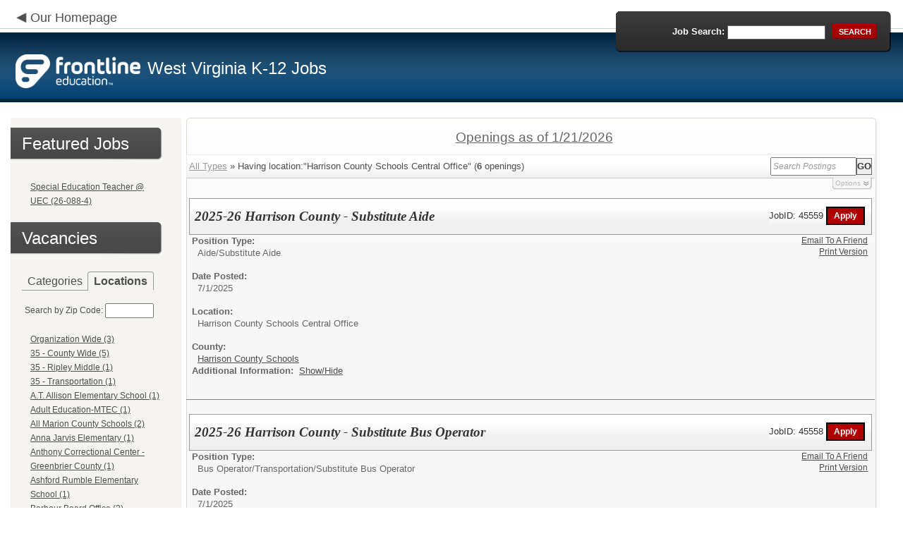

--- FILE ---
content_type: text/html; charset=utf-8
request_url: https://www.applitrack.com/wvde/OnlineApp/default.aspx?AppliTrackPostingSearch=location:%22Harrison+County+Schools+Central+Office%22
body_size: 26634
content:
<script type="text/javascript" src="https://ws.audioeye.com/ae.js"></script><script type="text/javascript" src="https://ws.audioeye.com/ae.js"></script>
<!DOCTYPE html>
<html lang="en">
<head><title>
	West Virginia K-12 Jobs - Frontline Recruitment
</title><meta http-equiv="Content-Type" content="text/html; charset=utf-8" /><meta name="Description" content="Frontline Recruiting and Hiring, Applicant Tracking for Educators. Online Job Employment Applications, Web Based Employment Applications for School Districts and Educational Institutions." /><script type="text/javascript" src="/wvde/ruxitagentjs_ICA7NVfghjoqrux_10305250107141607.js" data-dtconfig="rid=RID_1513690984|rpid=760267966|domain=applitrack.com|reportUrl=/wvde/rb_bf28599crd|app=7927f457c7a0685b|owasp=1|featureHash=ICA7NVfghjoqrux|vcv=1|rdnt=1|uxrgce=1|cuc=xvf2dww8|mel=100000|dpvc=1|md=mdcc1=a#sk--user-info-title ^rb span.sk--user-name.fa-angle-up-after,mdcc2=cAdminUserID,mdcc3=cAPPLICANT|lastModification=1768310186258|tp=500,50,0|srbbv=2|agentUri=/wvde/ruxitagentjs_ICA7NVfghjoqrux_10305250107141607.js"></script><link href="/OLA2Common/onlineapp/StyleSheets/AppLandingStyle.css?v=17" rel="stylesheet" type="text/css" /><link href="/OLA2Common/onlineapp/StyleSheets/ADA.css?v=1" rel="stylesheet" type="text/css" /><link href="/OLA2Common/onlineapp/StyleSheets/Announcement.css" rel="stylesheet" type="text/css" /><link href="/JavaScript/fonts/font-awesome.min.css" rel="stylesheet" type="text/css" /></head>
<body id="default">
    <!-- Provide a header for screen readers -->
    <script type="text/javascript" src="/JavaScript/jQuery/jquery-1.8.2.min.js"></script>
    <script type="text/javascript" src="/OLA2Common/onlineapp/JavaScript/Announcement.js"></script>
    <h1 class="HiddenButReadable">Frontline Applicant Tracking - <span id="LblScreenReaderClientName">West Virginia K-12 Jobs</span></h1>
    <a class="skip-main" href="#ApplicantMain">Skip to main content</a>
    <form name="frmMain" method="post" action="./default.aspx?AppliTrackPostingSearch=location%3a%22Harrison+County+Schools+Central+Office%22" onsubmit="javascript:return WebForm_OnSubmit();" id="frmMain">
<div>
<input type="hidden" name="__EVENTTARGET" id="__EVENTTARGET" value="" />
<input type="hidden" name="__EVENTARGUMENT" id="__EVENTARGUMENT" value="" />
<input type="hidden" name="__VIEWSTATE" id="__VIEWSTATE" value="/[base64]/Q2F0ZWdvcnk9QnVzK09wZXJhdG9yJTJmVHJhbnNwb3J0YXRpb24fAQUgQnVzIE9wZXJhdG9yL1RyYW5zcG9ydGF0aW9uICg1MClkZAIGD2QWAgIBDw8WBB8HBTRkZWZhdWx0LmFzcHg/Q2F0ZWdvcnk9Q2FyZWVyK2FuZCtUZWNobmljYWwrRWR1Y2F0aW9uHwEFIkNhcmVlciBhbmQgVGVjaG5pY2FsIEVkdWNhdGlvbiAoOClkZAIHD2QWAgIBDw8WBB8HBTJkZWZhdWx0LmFzcHg/[base64]/Q2F0ZWdvcnk9UHJvZmVzc2lvbmFsHwEFEFByb2Zlc3Npb25hbCAoOClkZAIPD2QWAgIBDw8WBB8HBSxkZWZhdWx0LmFzcHg/[base64]/[base64]/[base64]/[base64]/[base64]/[base64]/[base64]/[base64]/[base64]/[base64]/[base64]/[base64]/QXBwbGlUcmFja1Bvc3RpbmdTZWFyY2g9bG9jYXRpb246JTIyQ2hlcnJ5K1JpdmVyK0VsZW1lbnRhcnkrU2Nob29sJTIyHwEFIkNoZXJyeSBSaXZlciBFbGVtZW50YXJ5IFNjaG9vbCAoMilkZAIrD2QWAgIBDw8WBB8HBWRkZWZhdWx0LmFzcHg/[base64]/[base64]/[base64]/[base64]/QXBwbGlUcmFja1Bvc3RpbmdTZWFyY2g9bG9jYXRpb246JTIyRWFzdGVybitQYW5oYW5kbGUrUHJlcCtBY2FkZW15JTIyHwEFIkVhc3Rlcm4gUGFuaGFuZGxlIFByZXAgQWNhZGVteSAoNSlkZAI8D2QWAgIBDw8WBB8HBU5kZWZhdWx0LmFzcHg/[base64]/[base64]/[base64]/QXBwbGlUcmFja1Bvc3RpbmdTZWFyY2g9bG9jYXRpb246JTIyRmxhdHdvb2RzK0VsZW1lbnRhcnkrU2Nob29sJTIyHwEFH0ZsYXR3b29kcyBFbGVtZW50YXJ5IFNjaG9vbCAoMilkZAJID2QWAgIBDw8WBB8HBVJkZWZhdWx0LmFzcHg/[base64]/[base64]/QXBwbGlUcmFja1Bvc3RpbmdTZWFyY2g9bG9jYXRpb246JTIyR2F1bGV5K1JpdmVyK0VsZW1lbnRhcnkrU2Nob29sJTIyHwEFIkdhdWxleSBSaXZlciBFbGVtZW50YXJ5IFNjaG9vbCAoMSlkZAJQD2QWAgIBDw8WBB8HBUFkZWZhdWx0LmFzcHg/[base64]/[base64]/QXBwbGlUcmFja1Bvc3RpbmdTZWFyY2g9bG9jYXRpb246JTIyR3JlZW5icmllcitFYXN0K0hpZ2grU2Nob29sJTIyHwEFH0dyZWVuYnJpZXIgRWFzdCBIaWdoIFNjaG9vbCAoMSlkZAJZD2QWAgIBDw8WBB8HBU9kZWZhdWx0LmFzcHg/QXBwbGlUcmFja1Bvc3RpbmdTZWFyY2g9bG9jYXRpb246JTIyR3JlZW5icmllcitXZXN0K0hpZ2grU2Nob29sJTIyHwEFH0dyZWVuYnJpZXIgV2VzdCBIaWdoIFNjaG9vbCAoMSlkZAJaD2QWAgIBDw8WBB8HBU5kZWZhdWx0LmFzcHg/[base64]/[base64]/[base64]/[base64]/[base64]/[base64]/QXBwbGlUcmFja1Bvc3RpbmdTZWFyY2g9bG9jYXRpb246JTIySHVnaCtEaW5nZXNzK0VsZW1lbnRhcnkrU2Nob29sJTIyHwEFIkh1Z2ggRGluZ2VzcyBFbGVtZW50YXJ5IFNjaG9vbCAoMSlkZAJpD2QWAgIBDw8WBB8HBUtkZWZhdWx0LmFzcHg/[base64]/[base64]/[base64]/[base64]/[base64]/QXBwbGlUcmFja1Bvc3RpbmdTZWFyY2g9bG9jYXRpb246JTIyTGliZXJ0eStIaWdoJTIyHwEFEExpYmVydHkgSGlnaCAoMylkZAJ+D2QWAgIBDw8WBB8HBU5kZWZhdWx0LmFzcHg/[base64]/QXBwbGlUcmFja1Bvc3RpbmdTZWFyY2g9bG9jYXRpb246JTIyTG9nYW4rTWlkZGxlK1NjaG9vbCUyMh8BBRdMb2dhbiBNaWRkbGUgU2Nob29sICgyKWRkAoEBD2QWAgIBDw8WBB8HBUVkZWZhdWx0LmFzcHg/[base64]/[base64]/[base64]/QXBwbGlUcmFja1Bvc3RpbmdTZWFyY2g9bG9jYXRpb246JTIyTWFydGluc2J1cmcrTm9ydGgrTWlkZGxlK1NjaG9vbCUyMh8BBSNNYXJ0aW5zYnVyZyBOb3J0aCBNaWRkbGUgU2Nob29sICgyKWRkAooBD2QWAgIBDw8WBB8HBU9kZWZhdWx0LmFzcHg/[base64]/[base64]/QXBwbGlUcmFja1Bvc3RpbmdTZWFyY2g9bG9jYXRpb246JTIyTWlkbGFuZCtFbGVtZW50YXJ5K1NjaG9vbCUyMh8BBR1NaWRsYW5kIEVsZW1lbnRhcnkgU2Nob29sICgxKWRkApEBD2QWAgIBDw8WBB8HBVVkZWZhdWx0LmFzcHg/[base64]/QXBwbGlUcmFja1Bvc3RpbmdTZWFyY2g9bG9jYXRpb246JTIyTW9ub25nYWgrRWxlbWVudGFyeSUyMh8BBRdNb25vbmdhaCBFbGVtZW50YXJ5ICgyKWRkApgBD2QWAgIBDw8WBB8HBWBkZWZhdWx0LmFzcHg/[base64]/QXBwbGlUcmFja1Bvc3RpbmdTZWFyY2g9bG9jYXRpb246JTIyTW9yZ2FuK0NvdW50eStDZW50cmFsK09mZmljZSUyMh8BBSBNb3JnYW4gQ291bnR5IENlbnRyYWwgT2ZmaWNlICgxKWRkApwBD2QWAgIBDw8WBB8HBUpkZWZhdWx0LmFzcHg/QXBwbGlUcmFja1Bvc3RpbmdTZWFyY2g9bG9jYXRpb246JTIyTW9yZ2FudG93bitIaWdoK1NjaG9vbCUyMh8BBRpNb3JnYW50b3duIEhpZ2ggU2Nob29sICgxKWRkAp0BD2QWAgIBDw8WBB8HBU1kZWZhdWx0LmFzcHg/QXBwbGlUcmFja1Bvc3RpbmdTZWFyY2g9bG9jYXRpb246JTIyTW91bmRzdmlsbGUrTWlkZGxlK1NjaG9vbCUyMh8BBR1Nb3VuZHN2aWxsZSBNaWRkbGUgU2Nob29sICgzKWRkAp4BD2QWAgIBDw8WBB8HBV5kZWZhdWx0LmFzcHg/[base64]/[base64]/[base64]/QXBwbGlUcmFja1Bvc3RpbmdTZWFyY2g9bG9jYXRpb246JTIyT2hpbytDb3VudHkrQ29ycmVjdGlvbmFsK0NlbnRlciUyMh8BBSNPaGlvIENvdW50eSBDb3JyZWN0aW9uYWwgQ2VudGVyICgxKWRkAq8BD2QWAgIBDw8WBB8HBU1kZWZhdWx0LmFzcHg/QXBwbGlUcmFja1Bvc3RpbmdTZWFyY2g9bG9jYXRpb246JTIyT3JjaGFyZCtWaWV3K0ludGVybWVkaWF0ZSUyMh8BBR1PcmNoYXJkIFZpZXcgSW50ZXJtZWRpYXRlICgxKWRkArABD2QWAgIBDw8WBB8HBT9kZWZhdWx0LmFzcHg/[base64]/QXBwbGlUcmFja1Bvc3RpbmdTZWFyY2g9bG9jYXRpb246JTIyUGF3K1BhdytFbGVtZW50YXJ5K1NjaG9vbCUyMh8BBR1QYXcgUGF3IEVsZW1lbnRhcnkgU2Nob29sICgzKWRkArQBD2QWAgIBDw8WBB8HBVlkZWZhdWx0LmFzcHg/[base64]/[base64]/[base64]/QXBwbGlUcmFja1Bvc3RpbmdTZWFyY2g9bG9jYXRpb246JTIyUmFsZWlnaC0rVHJhbnNwb3J0YXRpb24rRGVwYXJ0bWVudCUyMh8BBSZSYWxlaWdoLSBUcmFuc3BvcnRhdGlvbiBEZXBhcnRtZW50ICgxKWRkAscBD2QWAgIBDw8WBB8HBUtkZWZhdWx0LmFzcHg/[base64]/[base64]/[base64]/QXBwbGlUcmFja1Bvc3RpbmdTZWFyY2g9bG9jYXRpb246JTIyUm9tbmV5K01pZGRsZStTY2hvb2wlMjIfAQUZUm9tbmV5IE1pZGRsZSBTY2hvb2wgKDEwKWRkAtABD2QWAgIBDw8WBB8HBWBkZWZhdWx0LmFzcHg/[base64]/QXBwbGlUcmFja1Bvc3RpbmdTZWFyY2g9bG9jYXRpb246JTIyU2hhZHkrU3ByaW5nK01pZGRsZSUyMh8BBRdTaGFkeSBTcHJpbmcgTWlkZGxlICgxKWRkAtQBD2QWAgIBDw8WBB8HBUdkZWZhdWx0LmFzcHg/QXBwbGlUcmFja1Bvc3RpbmdTZWFyY2g9bG9jYXRpb246JTIyU2hlcm1hbitIaWdoK1NjaG9vbCUyMh8BBRdTaGVybWFuIEhpZ2ggU2Nob29sICgxKWRkAtUBD2QWAgIBDw8WBB8HBU5kZWZhdWx0LmFzcHg/[base64]/[base64]/QXBwbGlUcmFja1Bvc3RpbmdTZWFyY2g9bG9jYXRpb246JTIyU3ByaW5nK0hpbGwrRWxlbWVudGFyeSUyMh8BBRpTcHJpbmcgSGlsbCBFbGVtZW50YXJ5ICgyKWRkAuABD2QWAgIBDw8WBB8HBUxkZWZhdWx0LmFzcHg/[base64]/[base64]/QXBwbGlUcmFja1Bvc3RpbmdTZWFyY2g9bG9jYXRpb246JTIyU3Vic3RpdHV0ZStFbXBsb3ltZW50Ky0rU2VydmljZSUyMh8BBSNTdWJzdGl0dXRlIEVtcGxveW1lbnQgLSBTZXJ2aWNlICg0KWRkAucBD2QWAgIBDw8WBB8HBU1kZWZhdWx0LmFzcHg/QXBwbGlUcmFja1Bvc3RpbmdTZWFyY2g9bG9jYXRpb246JTIyU3VtbWVycytDb3VudHkrQnVzK0dhcmFnZSUyMh8BBR1TdW1tZXJzIENvdW50eSBCdXMgR2FyYWdlICgyKWRkAugBD2QWAgIBDw8WBB8HBVxkZWZhdWx0LmFzcHg/[base64]/[base64]/QXBwbGlUcmFja1Bvc3RpbmdTZWFyY2g9bG9jYXRpb246JTIyU3VuY3Jlc3QrTWlkZGxlK1NjaG9vbCUyMh8BBRpTdW5jcmVzdCBNaWRkbGUgU2Nob29sICgxKWRkAu4BD2QWAgIBDw8WBB8HBVRkZWZhdWx0LmFzcHg/[base64]/QXBwbGlUcmFja1Bvc3RpbmdTZWFyY2g9bG9jYXRpb246JTIyVGVycmErQWx0YSUyZkVhc3QrUHJlc3RvbitTY2hvb2wlMjIfAQUiVGVycmEgQWx0YS9FYXN0IFByZXN0b24gU2Nob29sICgxKWRkAvEBD2QWAgIBDw8WBB8HBVFkZWZhdWx0LmFzcHg/[base64]/[base64]/[base64]/QXBwbGlUcmFja1Bvc3RpbmdTZWFyY2g9bG9jYXRpb246JTIyVW5pb24rRWR1Y2F0aW9uYWwrQ29tcGxleCUyMh8BBR1VbmlvbiBFZHVjYXRpb25hbCBDb21wbGV4ICgxKWRkAvwBD2QWAgIBDw8WBB8HBUlkZWZhdWx0LmFzcHg/[base64]/gEPZBYCAgEPDxYEHwcFV2RlZmF1bHQuYXNweD9BcHBsaVRyYWNrUG9zdGluZ1NlYXJjaD1sb2NhdGlvbjolMjJWaWxsYWdlK29mK0JhcmJvdXJzdmlsbGUrRWxlbWVudGFyeSUyMh8BBSdWaWxsYWdlIG9mIEJhcmJvdXJzdmlsbGUgRWxlbWVudGFyeSAoMSlkZAL/[base64]/QXBwbGlUcmFja1Bvc3RpbmdTZWFyY2g9bG9jYXRpb246JTIyV2Fyd29vZCtFbGVtZW50YXJ5K1NjaG9vbCUyMh8BBR1XYXJ3b29kIEVsZW1lbnRhcnkgU2Nob29sICgxKWRkAoMCD2QWAgIBDw8WBB8HBVdkZWZhdWx0LmFzcHg/[base64]/[base64]/[base64]/[base64]/[base64]/ZGVmYXVsdC5hc3B4P0FwcGxpVHJhY2tQb3N0aW5nU2VhcmNoPWxvY2F0aW9uOiUyMldWKy0rTWVyY2VyJTIyHwEFD1dWIC0gTWVyY2VyICg1KWRkApgCD2QWAgIBDw8WBB8HBWFkZWZhdWx0LmFzcHg/[base64]/[base64]/[base64]/[base64]/////D2QFG0xpc3RWaWV3Sm9iQ2F0ZWdvcmllc05vTGluaw9nZAUUTGlzdFZpZXdGZWF0dXJlZEpvYnMPFCsADmRkZGRkZGQUKwABZAIBZGRkZgL/////D2QFEU11bHRpVmlld1BhZ2VNYWluDw9kAgFkBRVMaXN0Vmlld0pvYkNhdGVnb3JpZXMPFCsADmRkZGRkZGQ8KwAUAAIUZGRkZgL/////D2QgnF1w9olOb6ixBu4opVVgHN8H+LDCRxES4uu1ZyxEtg==" />
</div>

<script type="text/javascript">
//<![CDATA[
var theForm = document.forms['frmMain'];
if (!theForm) {
    theForm = document.frmMain;
}
function __doPostBack(eventTarget, eventArgument) {
    if (!theForm.onsubmit || (theForm.onsubmit() != false)) {
        theForm.__EVENTTARGET.value = eventTarget;
        theForm.__EVENTARGUMENT.value = eventArgument;
        theForm.submit();
    }
}
//]]>
</script>


<script src="/wvde/WebResource.axd?d=629qferSN5B29IYHxQYhksPN-MFwwu_T9O9xECcd3dsT0PW5GmpcCoKMjrvcuxBQ1h6mmIK4OfoUenWB8HvtLDrlgPBqdhwAV_4Gu0wX_x41&amp;t=638901356248157332" type="text/javascript"></script>


<script src="/wvde/WebResource.axd?d=AcZfmznXbIwNgYXenLUG5nSqobclSP-fBanLL0HVZ-gsiQw7l8jv4fYZ1K6iL3aLXjTt-0A9FIla8bpDmvjykr4xDXu6NnOC45_W3Ztvb5g1&amp;t=638901356248157332" type="text/javascript"></script>
<script type="text/javascript">
//<![CDATA[
function WebForm_OnSubmit() {
if (typeof(ValidatorOnSubmit) == "function" && ValidatorOnSubmit() == false) return false;
return true;
}
//]]>
</script>

<div>

	<input type="hidden" name="__VIEWSTATEGENERATOR" id="__VIEWSTATEGENERATOR" value="7526621C" />
	<input type="hidden" name="__EVENTVALIDATION" id="__EVENTVALIDATION" value="/wEdAAXpwTAFHWMYThHzTq1MnjgTvIcK0sl++1dnc5pNZ0fzucg6PccOveGWEsJ81cISLcxSgkecq/SPHtuAyPOxzyFsaxsGq0AWtDKEui7Wgr5DfGmgTEm4KAUd3HwMYOaL8AjGVbC95xa3rLTpmw+WwMR5" />
</div>
    <div id="main">
        
        <!--header -->
        <div id="header" style="background-color:#004071;">
            <div class="container">
                <div class="left">
                    <img class="link-arrow" src="/OLA2Common/OnlineApp/images/left-facing-arrow.png" alt='' style="margin-top:.3%;width:1.5em;"/>
                    <h2 style="display: inline; font-size: 18px;">
                        <a href="http://www.wvde.us" id="HrefClientHomePage">Our Homepage</a>
                    </h2>
                    <br />
                    <div class="logo" role="banner">
                        <a href="default.aspx">
                            <img src='/OLA2Common/OnlineApp/images/atLogo.png' id='HeaderLogoLeft' alt='Frontline Education logo, home page' style='float: left; margin-top: 5px; padding-right: 10px;'/>
                            </a><span id="LbLHeaderClientName" style="padding-top: 15px; float: left; display: block;">West Virginia K-12 Jobs</span><br />

                    </div>
                </div>
                <div class="right">
                    <div id="SearchFormDiv" role="search">
                        <div class="right-bg">
                            <div class="left-bg">
                                <div class="rowi">
                                    <label for="AppliTrackPostingSearch">Job Search:</label>
                                    <input name="AppliTrackPostingSearch" type="text" id="AppliTrackPostingSearch" class="input" />
                                    <a id="LnkBtnSearch" class="button" href="javascript:__doPostBack(&#39;LnkBtnSearch&#39;,&#39;&#39;)"><span><span>search</span></span></a>
                                </div>
                            </div>
                        </div>
                    </div>
                </div>
            </div>
        </div>
        <!--header end-->
        <div id="content">
            <div class="container">
                <div class="sidebar">
                    <div class="box">
                        <div class="corner-bottom-left">
                            <div class="corner-top-right">
                                <div class="corner-top-left">
                                    <div class="indent">
                                        <div class="container2"  role="navigation">
                                            <!-- featured job section - shown when there are featured jobs -->
                                            <div id="DivFeaturedJobsSection">
                                                <h2 class="title1">
                                                    <span>Featured Jobs</span></h2>
                                                
                                                        <ul>
                                                            
                                                        <li><a href="default.aspx?AppliTrackJobID=57314&ref=">
                                                            Special Education Teacher @ UEC (26-088-4)</a></li>
                                                    
                                                        </ul>
                                                    
                                                <br />
                                            </div>
                                            <h2 class="title1">
                                                <span id="VacanciesHeader">Vacancies</span></h2>
                                            
                                                    <!-- category and location section - shown when there are more than five jobs -->
                                                    <div id="DivCategoryAndLocations">
                                                        <div id="DivCatLocTabs">
                                                            <ul>
                                                                <li class="active"><a href="#DivCategoriesSection" id="CategoriesTabLink" data-tab="DivCategoriesSection" role="tab">Categories</a></li>
                                                                <li><a href="#DivLocationsSection" id="LocationsTabLink" data-tab="DivLocationsSection" role="tab">Locations</a></li>
                                                            </ul>
                                                            <br />
                                                        </div>
                                                        <div id="DivCategoriesSection" class="tab-content active">
                                                            
                                                                    <ul>
                                                                        
                                                                    <li><a id="ListViewJobCategories_ctrl0_CatLnk" href="default.aspx?Category=Administration+(Educator)">Administration (Educator) (11)</a></li>
                                                                
                                                                    <li><a id="ListViewJobCategories_ctrl1_CatLnk" href="default.aspx?Category=Adult+Education">Adult Education (1)</a></li>
                                                                
                                                                    <li><a id="ListViewJobCategories_ctrl2_CatLnk" href="default.aspx?Category=Aide">Aide (53)</a></li>
                                                                
                                                                    <li><a id="ListViewJobCategories_ctrl3_CatLnk" href="default.aspx?Category=Athletics">Athletics (124)</a></li>
                                                                
                                                                    <li><a id="ListViewJobCategories_ctrl4_CatLnk" href="default.aspx?Category=Bus+Operator%2fTransportation">Bus Operator/Transportation (50)</a></li>
                                                                
                                                                    <li><a id="ListViewJobCategories_ctrl5_CatLnk" href="default.aspx?Category=Career+and+Technical+Education">Career and Technical Education (8)</a></li>
                                                                
                                                                    <li><a id="ListViewJobCategories_ctrl6_CatLnk" href="default.aspx?Category=Contract%2fHourly+Employment">Contract/Hourly Employment (58)</a></li>
                                                                
                                                                    <li><a id="ListViewJobCategories_ctrl7_CatLnk" href="default.aspx?Category=Cook%2fNutrition+Services">Cook/Nutrition Services (38)</a></li>
                                                                
                                                                    <li><a id="ListViewJobCategories_ctrl8_CatLnk" href="default.aspx?Category=Custodial%2fMaintenance">Custodial/Maintenance (51)</a></li>
                                                                
                                                                    <li><a id="ListViewJobCategories_ctrl9_CatLnk" href="default.aspx?Category=Elementary+Teaching">Elementary Teaching (68)</a></li>
                                                                
                                                                    <li><a id="ListViewJobCategories_ctrl10_CatLnk" href="default.aspx?Category=High+School+Teaching">High School Teaching (56)</a></li>
                                                                
                                                                    <li><a id="ListViewJobCategories_ctrl11_CatLnk" href="default.aspx?Category=Middle+School+Teaching">Middle School Teaching (52)</a></li>
                                                                
                                                                    <li><a id="ListViewJobCategories_ctrl12_CatLnk" href="default.aspx?Category=Pre-K%2fHeadstart">Pre-K/Headstart (3)</a></li>
                                                                
                                                                    <li><a id="ListViewJobCategories_ctrl13_CatLnk" href="default.aspx?Category=Professional">Professional (8)</a></li>
                                                                
                                                                    <li><a id="ListViewJobCategories_ctrl14_CatLnk" href="default.aspx?Category=Secretarial%2fClerical">Secretarial/Clerical (24)</a></li>
                                                                
                                                                    <li><a id="ListViewJobCategories_ctrl15_CatLnk" href="default.aspx?Category=Special+Education">Special Education (39)</a></li>
                                                                
                                                                    <li><a id="ListViewJobCategories_ctrl16_CatLnk" href="default.aspx?Category=Student+Support+Services">Student Support Services (48)</a></li>
                                                                
                                                                    <li><a id="ListViewJobCategories_ctrl17_CatLnk" href="default.aspx?Category=Substitute+Teacher">Substitute Teacher (44)</a></li>
                                                                
                                                                    <li><a id="ListViewJobCategories_ctrl18_CatLnk" href="default.aspx?Category=Summer+Programs">Summer Programs (16)</a></li>
                                                                
                                                                    <li><a id="ListViewJobCategories_ctrl19_CatLnk" href="default.aspx?Category=Volunteer">Volunteer (8)</a></li>
                                                                
                                                                    </ul>
                                                                
                                                        </div>
                                                        <div id="DivLocationsSection" class="tab-content">
                                                            <label for="TxtZipCode">Search by Zip Code:</label>
                                                            <input name="TxtZipCode" type="text" id="TxtZipCode" onkeypress="return ZipCode_OnKeyPress()" style="width:69px;" />
                                                            <span id="TxtZipCodeRequired" style="color:Red;visibility:hidden;">*</span>
                                                            <span id="regZip" style="color:Red;visibility:hidden;">Invalid zipcode</span>
                                                            <input type="submit" name="BtnZip" value="Search" onclick="javascript:WebForm_DoPostBackWithOptions(new WebForm_PostBackOptions(&quot;BtnZip&quot;, &quot;&quot;, true, &quot;Zip&quot;, &quot;&quot;, false, false))" id="BtnZip" style="display: none;" />
                                                            
                                                                    <ul>
                                                                        
                                                                    <li><a id="ListViewJobLocations_ctrl0_HyperLinkLocation" href="default.aspx?AppliTrackPostingSearch=location:%22%22">Organization Wide (3)</a></li>
                                                                
                                                                    <li><a id="ListViewJobLocations_ctrl1_HyperLinkLocation" href="default.aspx?AppliTrackPostingSearch=location:%2235+-+County+Wide%22">35 - County Wide (5)</a></li>
                                                                
                                                                    <li><a id="ListViewJobLocations_ctrl2_HyperLinkLocation" href="default.aspx?AppliTrackPostingSearch=location:%2235+-+Ripley+Middle%22">35 - Ripley Middle (1)</a></li>
                                                                
                                                                    <li><a id="ListViewJobLocations_ctrl3_HyperLinkLocation" href="default.aspx?AppliTrackPostingSearch=location:%2235+-+Transportation%22">35 - Transportation (1)</a></li>
                                                                
                                                                    <li><a id="ListViewJobLocations_ctrl4_HyperLinkLocation" href="default.aspx?AppliTrackPostingSearch=location:%22A.T.+Allison+Elementary+School%22">A.T. Allison Elementary School (1)</a></li>
                                                                
                                                                    <li><a id="ListViewJobLocations_ctrl5_HyperLinkLocation" href="default.aspx?AppliTrackPostingSearch=location:%22Adult+Education-MTEC%22">Adult Education-MTEC (1)</a></li>
                                                                
                                                                    <li><a id="ListViewJobLocations_ctrl6_HyperLinkLocation" href="default.aspx?AppliTrackPostingSearch=location:%22All+Marion+County+Schools%22">All Marion County Schools (2)</a></li>
                                                                
                                                                    <li><a id="ListViewJobLocations_ctrl7_HyperLinkLocation" href="default.aspx?AppliTrackPostingSearch=location:%22Anna+Jarvis+Elementary%22">Anna Jarvis Elementary (1)</a></li>
                                                                
                                                                    <li><a id="ListViewJobLocations_ctrl8_HyperLinkLocation" href="default.aspx?AppliTrackPostingSearch=location:%22Anthony+Correctional+Center+-+Greenbrier+County%22">Anthony Correctional Center - Greenbrier County (1)</a></li>
                                                                
                                                                    <li><a id="ListViewJobLocations_ctrl9_HyperLinkLocation" href="default.aspx?AppliTrackPostingSearch=location:%22Ashford+Rumble+Elementary+School%22">Ashford Rumble Elementary School (1)</a></li>
                                                                
                                                                    <li><a id="ListViewJobLocations_ctrl10_HyperLinkLocation" href="default.aspx?AppliTrackPostingSearch=location:%22Barbour+Board+Office%22">Barbour Board Office (2)</a></li>
                                                                
                                                                    <li><a id="ListViewJobLocations_ctrl11_HyperLinkLocation" href="default.aspx?AppliTrackPostingSearch=location:%22BCS+Transportation+Dept%22">BCS Transportation Dept (1)</a></li>
                                                                
                                                                    <li><a id="ListViewJobLocations_ctrl12_HyperLinkLocation" href="default.aspx?AppliTrackPostingSearch=location:%22Beckley+Elementary%22">Beckley Elementary (1)</a></li>
                                                                
                                                                    <li><a id="ListViewJobLocations_ctrl13_HyperLinkLocation" href="default.aspx?AppliTrackPostingSearch=location:%22Belmont+Elementary+School%22">Belmont Elementary School (1)</a></li>
                                                                
                                                                    <li><a id="ListViewJobLocations_ctrl14_HyperLinkLocation" href="default.aspx?AppliTrackPostingSearch=location:%22Berkeley+Springs+High+School%22">Berkeley Springs High School (6)</a></li>
                                                                
                                                                    <li><a id="ListViewJobLocations_ctrl15_HyperLinkLocation" href="default.aspx?AppliTrackPostingSearch=location:%22Bluefield+High+School%22">Bluefield High School (1)</a></li>
                                                                
                                                                    <li><a id="ListViewJobLocations_ctrl16_HyperLinkLocation" href="default.aspx?AppliTrackPostingSearch=location:%22Boone+Career+Technical+Center%22">Boone Career Technical Center (3)</a></li>
                                                                
                                                                    <li><a id="ListViewJobLocations_ctrl17_HyperLinkLocation" href="default.aspx?AppliTrackPostingSearch=location:%22Boone+County+Board+of+Education%22">Boone County Board of Education (6)</a></li>
                                                                
                                                                    <li><a id="ListViewJobLocations_ctrl18_HyperLinkLocation" href="default.aspx?AppliTrackPostingSearch=location:%22Braxton+County+Middle+School%22">Braxton County Middle School (3)</a></li>
                                                                
                                                                    <li><a id="ListViewJobLocations_ctrl19_HyperLinkLocation" href="default.aspx?AppliTrackPostingSearch=location:%22Brooke+County+Board+of+Education%22">Brooke County Board of Education (5)</a></li>
                                                                
                                                                    <li><a id="ListViewJobLocations_ctrl20_HyperLinkLocation" href="default.aspx?AppliTrackPostingSearch=location:%22Brooke+High+School%22">Brooke High School (3)</a></li>
                                                                
                                                                    <li><a id="ListViewJobLocations_ctrl21_HyperLinkLocation" href="default.aspx?AppliTrackPostingSearch=location:%22Brooke+Middle+School%22">Brooke Middle School (2)</a></li>
                                                                
                                                                    <li><a id="ListViewJobLocations_ctrl22_HyperLinkLocation" href="default.aspx?AppliTrackPostingSearch=location:%22Brookhaven+Elementary+School%22">Brookhaven Elementary School (1)</a></li>
                                                                
                                                                    <li><a id="ListViewJobLocations_ctrl23_HyperLinkLocation" href="default.aspx?AppliTrackPostingSearch=location:%22Buckhannon+Christian+Academy%22">Buckhannon Christian Academy (1)</a></li>
                                                                
                                                                    <li><a id="ListViewJobLocations_ctrl24_HyperLinkLocation" href="default.aspx?AppliTrackPostingSearch=location:%22Buckhannon-Upshur+High+School%22">Buckhannon-Upshur High School (1)</a></li>
                                                                
                                                                    <li><a id="ListViewJobLocations_ctrl25_HyperLinkLocation" href="default.aspx?AppliTrackPostingSearch=location:%22Bunker+Hill+Elementary%22">Bunker Hill Elementary (2)</a></li>
                                                                
                                                                    <li><a id="ListViewJobLocations_ctrl26_HyperLinkLocation" href="default.aspx?AppliTrackPostingSearch=location:%22Burlington+Center+-+Mineral+County%22">Burlington Center - Mineral County (2)</a></li>
                                                                
                                                                    <li><a id="ListViewJobLocations_ctrl27_HyperLinkLocation" href="default.aspx?AppliTrackPostingSearch=location:%22Bus+Garage%2fTransportation%22">Bus Garage/Transportation (1)</a></li>
                                                                
                                                                    <li><a id="ListViewJobLocations_ctrl28_HyperLinkLocation" href="default.aspx?AppliTrackPostingSearch=location:%22Cabell+County%2fMulti-Location%22">Cabell County/Multi-Location (2)</a></li>
                                                                
                                                                    <li><a id="ListViewJobLocations_ctrl29_HyperLinkLocation" href="default.aspx?AppliTrackPostingSearch=location:%22Cabell+Midland+High+School%22">Cabell Midland High School (1)</a></li>
                                                                
                                                                    <li><a id="ListViewJobLocations_ctrl30_HyperLinkLocation" href="default.aspx?AppliTrackPostingSearch=location:%22Calhoun+BOE+Transportation%22">Calhoun BOE Transportation (1)</a></li>
                                                                
                                                                    <li><a id="ListViewJobLocations_ctrl31_HyperLinkLocation" href="default.aspx?AppliTrackPostingSearch=location:%22Calhoun+County+Board+of+Education%22">Calhoun County Board of Education (2)</a></li>
                                                                
                                                                    <li><a id="ListViewJobLocations_ctrl32_HyperLinkLocation" href="default.aspx?AppliTrackPostingSearch=location:%22Calhoun+Middle+High+School%22">Calhoun Middle High School (6)</a></li>
                                                                
                                                                    <li><a id="ListViewJobLocations_ctrl33_HyperLinkLocation" href="default.aspx?AppliTrackPostingSearch=location:%22Cameron+High+School%22">Cameron High School (9)</a></li>
                                                                
                                                                    <li><a id="ListViewJobLocations_ctrl34_HyperLinkLocation" href="default.aspx?AppliTrackPostingSearch=location:%22Camp+Dawson+-+Mountaineer+Job+Challenge+Program%22">Camp Dawson - Mountaineer Job Challenge Program (1)</a></li>
                                                                
                                                                    <li><a id="ListViewJobLocations_ctrl35_HyperLinkLocation" href="default.aspx?AppliTrackPostingSearch=location:%22Capon+Bridge+Elementary+School%22">Capon Bridge Elementary School (7)</a></li>
                                                                
                                                                    <li><a id="ListViewJobLocations_ctrl36_HyperLinkLocation" href="default.aspx?AppliTrackPostingSearch=location:%22Capon+Bridge+Middle+School%22">Capon Bridge Middle School (1)</a></li>
                                                                
                                                                    <li><a id="ListViewJobLocations_ctrl37_HyperLinkLocation" href="default.aspx?AppliTrackPostingSearch=location:%22Central+Office+-+BOE%22">Central Office - BOE (1)</a></li>
                                                                
                                                                    <li><a id="ListViewJobLocations_ctrl38_HyperLinkLocation" href="default.aspx?AppliTrackPostingSearch=location:%22Central+Office+Itinerant%22">Central Office Itinerant (6)</a></li>
                                                                
                                                                    <li><a id="ListViewJobLocations_ctrl39_HyperLinkLocation" href="default.aspx?AppliTrackPostingSearch=location:%22Central+Office-OCS%22">Central Office-OCS (2)</a></li>
                                                                
                                                                    <li><a id="ListViewJobLocations_ctrl40_HyperLinkLocation" href="default.aspx?AppliTrackPostingSearch=location:%22Cheat+Lake+Elementary+School%22">Cheat Lake Elementary School (2)</a></li>
                                                                
                                                                    <li><a id="ListViewJobLocations_ctrl41_HyperLinkLocation" href="default.aspx?AppliTrackPostingSearch=location:%22Cherry+River+Elementary+School%22">Cherry River Elementary School (2)</a></li>
                                                                
                                                                    <li><a id="ListViewJobLocations_ctrl42_HyperLinkLocation" href="default.aspx?AppliTrackPostingSearch=location:%22Chick+Buckbee+Juvenile+Center+-+Hampshire+County%22">Chick Buckbee Juvenile Center - Hampshire County (2)</a></li>
                                                                
                                                                    <li><a id="ListViewJobLocations_ctrl43_HyperLinkLocation" href="default.aspx?AppliTrackPostingSearch=location:%22Clarksburg+Classical+Academy%22">Clarksburg Classical Academy (2)</a></li>
                                                                
                                                                    <li><a id="ListViewJobLocations_ctrl44_HyperLinkLocation" href="default.aspx?AppliTrackPostingSearch=location:%22Clay+Battelle+Middle%2fHigh+School%22">Clay Battelle Middle/High School (3)</a></li>
                                                                
                                                                    <li><a id="ListViewJobLocations_ctrl45_HyperLinkLocation" href="default.aspx?AppliTrackPostingSearch=location:%22Clay+County+Schools%22">Clay County Schools (6)</a></li>
                                                                
                                                                    <li><a id="ListViewJobLocations_ctrl46_HyperLinkLocation" href="default.aspx?AppliTrackPostingSearch=location:%22Coal+City+Elementary%22">Coal City Elementary (1)</a></li>
                                                                
                                                                    <li><a id="ListViewJobLocations_ctrl47_HyperLinkLocation" href="default.aspx?AppliTrackPostingSearch=location:%22County+Wide-Hampshire+County+Schools%22">County Wide-Hampshire County Schools (2)</a></li>
                                                                
                                                                    <li><a id="ListViewJobLocations_ctrl48_HyperLinkLocation" href="default.aspx?AppliTrackPostingSearch=location:%22Countywide%22">Countywide (11)</a></li>
                                                                
                                                                    <li><a id="ListViewJobLocations_ctrl49_HyperLinkLocation" href="default.aspx?AppliTrackPostingSearch=location:%22Countywide+-+Hardy+County%2c+WV%22">Countywide - Hardy County, WV (12)</a></li>
                                                                
                                                                    <li><a id="ListViewJobLocations_ctrl50_HyperLinkLocation" href="default.aspx?AppliTrackPostingSearch=location:%22Countywide+-+Mineral+County+Schools%22">Countywide - Mineral County Schools (8)</a></li>
                                                                
                                                                    <li><a id="ListViewJobLocations_ctrl51_HyperLinkLocation" href="default.aspx?AppliTrackPostingSearch=location:%22Cox+Landing+Elementary%22">Cox Landing Elementary (1)</a></li>
                                                                
                                                                    <li><a id="ListViewJobLocations_ctrl52_HyperLinkLocation" href="default.aspx?AppliTrackPostingSearch=location:%22Crittenton+Services%2c+Inc.+-+Ohio+County%22">Crittenton Services, Inc. - Ohio County (1)</a></li>
                                                                
                                                                    <li><a id="ListViewJobLocations_ctrl53_HyperLinkLocation" href="default.aspx?AppliTrackPostingSearch=location:%22Daniels+Elementary%22">Daniels Elementary (2)</a></li>
                                                                
                                                                    <li><a id="ListViewJobLocations_ctrl54_HyperLinkLocation" href="default.aspx?AppliTrackPostingSearch=location:%22Davis-Stuart+School+-+Greenbrier+County%22">Davis-Stuart School - Greenbrier County (1)</a></li>
                                                                
                                                                    <li><a id="ListViewJobLocations_ctrl55_HyperLinkLocation" href="default.aspx?AppliTrackPostingSearch=location:%22Duval+PK-8%22">Duval PK-8 (31)</a></li>
                                                                
                                                                    <li><a id="ListViewJobLocations_ctrl56_HyperLinkLocation" href="default.aspx?AppliTrackPostingSearch=location:%22East+Fairmont+High%22">East Fairmont High (1)</a></li>
                                                                
                                                                    <li><a id="ListViewJobLocations_ctrl57_HyperLinkLocation" href="default.aspx?AppliTrackPostingSearch=location:%22East+Fairmont+Middle%22">East Fairmont Middle (1)</a></li>
                                                                
                                                                    <li><a id="ListViewJobLocations_ctrl58_HyperLinkLocation" href="default.aspx?AppliTrackPostingSearch=location:%22Eastern+Panhandle+Prep+Academy%22">Eastern Panhandle Prep Academy (5)</a></li>
                                                                
                                                                    <li><a id="ListViewJobLocations_ctrl59_HyperLinkLocation" href="default.aspx?AppliTrackPostingSearch=location:%22Eastwood+Elementary+School%22">Eastwood Elementary School (1)</a></li>
                                                                
                                                                    <li><a id="ListViewJobLocations_ctrl60_HyperLinkLocation" href="default.aspx?AppliTrackPostingSearch=location:%22EHES+-+East+Hardy+Elementary+School%22">EHES - East Hardy Elementary School (2)</a></li>
                                                                
                                                                    <li><a id="ListViewJobLocations_ctrl61_HyperLinkLocation" href="default.aspx?AppliTrackPostingSearch=location:%22Elkins+High+School%22">Elkins High School (4)</a></li>
                                                                
                                                                    <li><a id="ListViewJobLocations_ctrl62_HyperLinkLocation" href="default.aspx?AppliTrackPostingSearch=location:%22Elkins+Middle+School%22">Elkins Middle School (4)</a></li>
                                                                
                                                                    <li><a id="ListViewJobLocations_ctrl63_HyperLinkLocation" href="default.aspx?AppliTrackPostingSearch=location:%22Elkins+Mountain+School+-+Randolph+County%22">Elkins Mountain School - Randolph County (2)</a></li>
                                                                
                                                                    <li><a id="ListViewJobLocations_ctrl64_HyperLinkLocation" href="default.aspx?AppliTrackPostingSearch=location:%22Emerson+Elementary%22">Emerson Elementary (1)</a></li>
                                                                
                                                                    <li><a id="ListViewJobLocations_ctrl65_HyperLinkLocation" href="default.aspx?AppliTrackPostingSearch=location:%22EXCEL+Center%22">EXCEL Center (1)</a></li>
                                                                
                                                                    <li><a id="ListViewJobLocations_ctrl66_HyperLinkLocation" href="default.aspx?AppliTrackPostingSearch=location:%22Explorer+Academy%22">Explorer Academy (1)</a></li>
                                                                
                                                                    <li><a id="ListViewJobLocations_ctrl67_HyperLinkLocation" href="default.aspx?AppliTrackPostingSearch=location:%22Fairdale+Elementary%22">Fairdale Elementary (2)</a></li>
                                                                
                                                                    <li><a id="ListViewJobLocations_ctrl68_HyperLinkLocation" href="default.aspx?AppliTrackPostingSearch=location:%22Fairmont+Senior+High%22">Fairmont Senior High (1)</a></li>
                                                                
                                                                    <li><a id="ListViewJobLocations_ctrl69_HyperLinkLocation" href="default.aspx?AppliTrackPostingSearch=location:%22Fairview+Elementary%22">Fairview Elementary (1)</a></li>
                                                                
                                                                    <li><a id="ListViewJobLocations_ctrl70_HyperLinkLocation" href="default.aspx?AppliTrackPostingSearch=location:%22Flatwoods+Elementary+School%22">Flatwoods Elementary School (2)</a></li>
                                                                
                                                                    <li><a id="ListViewJobLocations_ctrl71_HyperLinkLocation" href="default.aspx?AppliTrackPostingSearch=location:%22Food+Service%2fChild+Nutrition%22">Food Service/Child Nutrition (1)</a></li>
                                                                
                                                                    <li><a id="ListViewJobLocations_ctrl72_HyperLinkLocation" href="default.aspx?AppliTrackPostingSearch=location:%22Fountain+Primary+School%22">Fountain Primary School (2)</a></li>
                                                                
                                                                    <li><a id="ListViewJobLocations_ctrl73_HyperLinkLocation" href="default.aspx?AppliTrackPostingSearch=location:%22Frankfort+Elementary+School%22">Frankfort Elementary School (4)</a></li>
                                                                
                                                                    <li><a id="ListViewJobLocations_ctrl74_HyperLinkLocation" href="default.aspx?AppliTrackPostingSearch=location:%22Frankfort+High+School%22">Frankfort High School (8)</a></li>
                                                                
                                                                    <li><a id="ListViewJobLocations_ctrl75_HyperLinkLocation" href="default.aspx?AppliTrackPostingSearch=location:%22Frankfort+Middle+School%22">Frankfort Middle School (3)</a></li>
                                                                
                                                                    <li><a id="ListViewJobLocations_ctrl76_HyperLinkLocation" href="default.aspx?AppliTrackPostingSearch=location:%22Franklin+Elementary+School%22">Franklin Elementary School (1)</a></li>
                                                                
                                                                    <li><a id="ListViewJobLocations_ctrl77_HyperLinkLocation" href="default.aspx?AppliTrackPostingSearch=location:%22Franklin+Intermediate+School%22">Franklin Intermediate School (1)</a></li>
                                                                
                                                                    <li><a id="ListViewJobLocations_ctrl78_HyperLinkLocation" href="default.aspx?AppliTrackPostingSearch=location:%22Gauley+River+Elementary+School%22">Gauley River Elementary School (1)</a></li>
                                                                
                                                                    <li><a id="ListViewJobLocations_ctrl79_HyperLinkLocation" href="default.aspx?AppliTrackPostingSearch=location:%22GCS+Itinerant%22">GCS Itinerant (2)</a></li>
                                                                
                                                                    <li><a id="ListViewJobLocations_ctrl80_HyperLinkLocation" href="default.aspx?AppliTrackPostingSearch=location:%22Geary+Elementary+%2f+Middle+School%22">Geary Elementary / Middle School (1)</a></li>
                                                                
                                                                    <li><a id="ListViewJobLocations_ctrl81_HyperLinkLocation" href="default.aspx?AppliTrackPostingSearch=location:%22General+and+Electrical+Maintenance%22">General and Electrical Maintenance (1)</a></li>
                                                                
                                                                    <li><a id="ListViewJobLocations_ctrl82_HyperLinkLocation" href="default.aspx?AppliTrackPostingSearch=location:%22Gilmer+County+Board+Of+Education+Central+Office%22">Gilmer County Board Of Education Central Office (3)</a></li>
                                                                
                                                                    <li><a id="ListViewJobLocations_ctrl83_HyperLinkLocation" href="default.aspx?AppliTrackPostingSearch=location:%22Gilmer+County+Elementary+School%22">Gilmer County Elementary School (1)</a></li>
                                                                
                                                                    <li><a id="ListViewJobLocations_ctrl84_HyperLinkLocation" href="default.aspx?AppliTrackPostingSearch=location:%22Gilmer+County+High+School%22">Gilmer County High School (2)</a></li>
                                                                
                                                                    <li><a id="ListViewJobLocations_ctrl85_HyperLinkLocation" href="default.aspx?AppliTrackPostingSearch=location:%22Grant+County+Board+of+Education%22">Grant County Board of Education (9)</a></li>
                                                                
                                                                    <li><a id="ListViewJobLocations_ctrl86_HyperLinkLocation" href="default.aspx?AppliTrackPostingSearch=location:%22Green+Bank+Elementary-Middle+School%22">Green Bank Elementary-Middle School (3)</a></li>
                                                                
                                                                    <li><a id="ListViewJobLocations_ctrl87_HyperLinkLocation" href="default.aspx?AppliTrackPostingSearch=location:%22Greenbrier+East+High+School%22">Greenbrier East High School (1)</a></li>
                                                                
                                                                    <li><a id="ListViewJobLocations_ctrl88_HyperLinkLocation" href="default.aspx?AppliTrackPostingSearch=location:%22Greenbrier+West+High+School%22">Greenbrier West High School (1)</a></li>
                                                                
                                                                    <li><a id="ListViewJobLocations_ctrl89_HyperLinkLocation" href="default.aspx?AppliTrackPostingSearch=location:%22Guyan+Valley+Middle+School%22">Guyan Valley Middle School (2)</a></li>
                                                                
                                                                    <li><a id="ListViewJobLocations_ctrl90_HyperLinkLocation" href="default.aspx?AppliTrackPostingSearch=location:%22Hamilton+Middle+School%22">Hamilton Middle School (1)</a></li>
                                                                
                                                                    <li><a id="ListViewJobLocations_ctrl91_HyperLinkLocation" href="default.aspx?AppliTrackPostingSearch=location:%22Hamlin+PK-8%22">Hamlin PK-8 (1)</a></li>
                                                                
                                                                    <li><a id="ListViewJobLocations_ctrl92_HyperLinkLocation" href="default.aspx?AppliTrackPostingSearch=location:%22Hampshire+High+School%22">Hampshire High School (8)</a></li>
                                                                
                                                                    <li><a id="ListViewJobLocations_ctrl93_HyperLinkLocation" href="default.aspx?AppliTrackPostingSearch=location:%22Hannan+Jr%2fSr+High+School%22">Hannan Jr/Sr High School (2)</a></li>
                                                                
                                                                    <li><a id="ListViewJobLocations_ctrl94_HyperLinkLocation" href="default.aspx?AppliTrackPostingSearch=location:%22Harman+School%22">Harman School (1)</a></li>
                                                                
                                                                    <li><a id="ListViewJobLocations_ctrl95_HyperLinkLocation" href="default.aspx?AppliTrackPostingSearch=location:%22Harrison+County+Schools+Central+Office%22">Harrison County Schools Central Office (6)</a></li>
                                                                
                                                                    <li><a id="ListViewJobLocations_ctrl96_HyperLinkLocation" href="default.aspx?AppliTrackPostingSearch=location:%22Harts+PK-8%22">Harts PK-8 (5)</a></li>
                                                                
                                                                    <li><a id="ListViewJobLocations_ctrl97_HyperLinkLocation" href="default.aspx?AppliTrackPostingSearch=location:%22Hedgesville+Elementary+School%22">Hedgesville Elementary School (7)</a></li>
                                                                
                                                                    <li><a id="ListViewJobLocations_ctrl98_HyperLinkLocation" href="default.aspx?AppliTrackPostingSearch=location:%22Hedgesville+High+School%22">Hedgesville High School (1)</a></li>
                                                                
                                                                    <li><a id="ListViewJobLocations_ctrl99_HyperLinkLocation" href="default.aspx?AppliTrackPostingSearch=location:%22Highlawn+Elementary%22">Highlawn Elementary (1)</a></li>
                                                                
                                                                    <li><a id="ListViewJobLocations_ctrl100_HyperLinkLocation" href="default.aspx?AppliTrackPostingSearch=location:%22Hinton+Area+Elementary+School%22">Hinton Area Elementary School (4)</a></li>
                                                                
                                                                    <li><a id="ListViewJobLocations_ctrl101_HyperLinkLocation" href="default.aspx?AppliTrackPostingSearch=location:%22Hollywood+Elementary%22">Hollywood Elementary (1)</a></li>
                                                                
                                                                    <li><a id="ListViewJobLocations_ctrl102_HyperLinkLocation" href="default.aspx?AppliTrackPostingSearch=location:%22Hooverson+Heights+Primary+School%22">Hooverson Heights Primary School (1)</a></li>
                                                                
                                                                    <li><a id="ListViewJobLocations_ctrl103_HyperLinkLocation" href="default.aspx?AppliTrackPostingSearch=location:%22Hugh+Dingess+Elementary+School%22">Hugh Dingess Elementary School (1)</a></li>
                                                                
                                                                    <li><a id="ListViewJobLocations_ctrl104_HyperLinkLocation" href="default.aspx?AppliTrackPostingSearch=location:%22Hundred+Heritage+School%22">Hundred Heritage School (1)</a></li>
                                                                
                                                                    <li><a id="ListViewJobLocations_ctrl105_HyperLinkLocation" href="default.aspx?AppliTrackPostingSearch=location:%22Huntington+East+MIddle%22">Huntington East MIddle (1)</a></li>
                                                                
                                                                    <li><a id="ListViewJobLocations_ctrl106_HyperLinkLocation" href="default.aspx?AppliTrackPostingSearch=location:%22Ice+Mountain+Elementary%22">Ice Mountain Elementary (3)</a></li>
                                                                
                                                                    <li><a id="ListViewJobLocations_ctrl107_HyperLinkLocation" href="default.aspx?AppliTrackPostingSearch=location:%22ITINERANT%22">ITINERANT (11)</a></li>
                                                                
                                                                    <li><a id="ListViewJobLocations_ctrl108_HyperLinkLocation" href="default.aspx?AppliTrackPostingSearch=location:%22Jackson+Middle+School%22">Jackson Middle School (2)</a></li>
                                                                
                                                                    <li><a id="ListViewJobLocations_ctrl109_HyperLinkLocation" href="default.aspx?AppliTrackPostingSearch=location:%22James+Monroe+High+School%22">James Monroe High School (2)</a></li>
                                                                
                                                                    <li><a id="ListViewJobLocations_ctrl110_HyperLinkLocation" href="default.aspx?AppliTrackPostingSearch=location:%22Jane+Lew+Elementary+School%22">Jane Lew Elementary School (2)</a></li>
                                                                
                                                                    <li><a id="ListViewJobLocations_ctrl111_HyperLinkLocation" href="default.aspx?AppliTrackPostingSearch=location:%22Jefferson+Elementary%22">Jefferson Elementary (1)</a></li>
                                                                
                                                                    <li><a id="ListViewJobLocations_ctrl112_HyperLinkLocation" href="default.aspx?AppliTrackPostingSearch=location:%22Jefferson+Intermediate+School%22">Jefferson Intermediate School (1)</a></li>
                                                                
                                                                    <li><a id="ListViewJobLocations_ctrl113_HyperLinkLocation" href="default.aspx?AppliTrackPostingSearch=location:%22John+Marshall+High+School%22">John Marshall High School (9)</a></li>
                                                                
                                                                    <li><a id="ListViewJobLocations_ctrl114_HyperLinkLocation" href="default.aspx?AppliTrackPostingSearch=location:%22Junior+Elementary+School%22">Junior Elementary School (1)</a></li>
                                                                
                                                                    <li><a id="ListViewJobLocations_ctrl115_HyperLinkLocation" href="default.aspx?AppliTrackPostingSearch=location:%22Kanawha+Elementary%22">Kanawha Elementary (1)</a></li>
                                                                
                                                                    <li><a id="ListViewJobLocations_ctrl116_HyperLinkLocation" href="default.aspx?AppliTrackPostingSearch=location:%22Kasson+Elementary+%26+Middle+School%22">Kasson Elementary & Middle School (5)</a></li>
                                                                
                                                                    <li><a id="ListViewJobLocations_ctrl117_HyperLinkLocation" href="default.aspx?AppliTrackPostingSearch=location:%22Keyser+High+School%22">Keyser High School (11)</a></li>
                                                                
                                                                    <li><a id="ListViewJobLocations_ctrl118_HyperLinkLocation" href="default.aspx?AppliTrackPostingSearch=location:%22Keyser+Middle+School%22">Keyser Middle School (9)</a></li>
                                                                
                                                                    <li><a id="ListViewJobLocations_ctrl119_HyperLinkLocation" href="default.aspx?AppliTrackPostingSearch=location:%22Keyser+Primary+School%22">Keyser Primary School (2)</a></li>
                                                                
                                                                    <li><a id="ListViewJobLocations_ctrl120_HyperLinkLocation" href="default.aspx?AppliTrackPostingSearch=location:%22Kingwood+Elementary+School%22">Kingwood Elementary School (1)</a></li>
                                                                
                                                                    <li><a id="ListViewJobLocations_ctrl121_HyperLinkLocation" href="default.aspx?AppliTrackPostingSearch=location:%22Leading+Creek+Elementary+School%22">Leading Creek Elementary School (2)</a></li>
                                                                
                                                                    <li><a id="ListViewJobLocations_ctrl122_HyperLinkLocation" href="default.aspx?AppliTrackPostingSearch=location:%22Lewis+County+High+School%22">Lewis County High School (6)</a></li>
                                                                
                                                                    <li><a id="ListViewJobLocations_ctrl123_HyperLinkLocation" href="default.aspx?AppliTrackPostingSearch=location:%22Lewis+County+Schools%22">Lewis County Schools (5)</a></li>
                                                                
                                                                    <li><a id="ListViewJobLocations_ctrl124_HyperLinkLocation" href="default.aspx?AppliTrackPostingSearch=location:%22Liberty+High%22">Liberty High (3)</a></li>
                                                                
                                                                    <li><a id="ListViewJobLocations_ctrl125_HyperLinkLocation" href="default.aspx?AppliTrackPostingSearch=location:%22Lincoln+County+High+School%22">Lincoln County High School (4)</a></li>
                                                                
                                                                    <li><a id="ListViewJobLocations_ctrl126_HyperLinkLocation" href="default.aspx?AppliTrackPostingSearch=location:%22Logan+Elementary+School%22">Logan Elementary School (1)</a></li>
                                                                
                                                                    <li><a id="ListViewJobLocations_ctrl127_HyperLinkLocation" href="default.aspx?AppliTrackPostingSearch=location:%22Logan+Middle+School%22">Logan Middle School (2)</a></li>
                                                                
                                                                    <li><a id="ListViewJobLocations_ctrl128_HyperLinkLocation" href="default.aspx?AppliTrackPostingSearch=location:%22Lubeck+Elementary%22">Lubeck Elementary (1)</a></li>
                                                                
                                                                    <li><a id="ListViewJobLocations_ctrl129_HyperLinkLocation" href="default.aspx?AppliTrackPostingSearch=location:%22Madison+Middle+School%22">Madison Middle School (2)</a></li>
                                                                
                                                                    <li><a id="ListViewJobLocations_ctrl130_HyperLinkLocation" href="default.aspx?AppliTrackPostingSearch=location:%22Magnolia+High+School%22">Magnolia High School (2)</a></li>
                                                                
                                                                    <li><a id="ListViewJobLocations_ctrl131_HyperLinkLocation" href="default.aspx?AppliTrackPostingSearch=location:%22Man+Elementary+School%22">Man Elementary School (1)</a></li>
                                                                
                                                                    <li><a id="ListViewJobLocations_ctrl132_HyperLinkLocation" href="default.aspx?AppliTrackPostingSearch=location:%22Marion+County+Maintenance+Department%22">Marion County Maintenance Department (1)</a></li>
                                                                
                                                                    <li><a id="ListViewJobLocations_ctrl133_HyperLinkLocation" href="default.aspx?AppliTrackPostingSearch=location:%22Marion+County+Transportation+Department%22">Marion County Transportation Department (1)</a></li>
                                                                
                                                                    <li><a id="ListViewJobLocations_ctrl134_HyperLinkLocation" href="default.aspx?AppliTrackPostingSearch=location:%22Marlinton+Middle+School%22">Marlinton Middle School (1)</a></li>
                                                                
                                                                    <li><a id="ListViewJobLocations_ctrl135_HyperLinkLocation" href="default.aspx?AppliTrackPostingSearch=location:%22Martin+Elementary%22">Martin Elementary (1)</a></li>
                                                                
                                                                    <li><a id="ListViewJobLocations_ctrl136_HyperLinkLocation" href="default.aspx?AppliTrackPostingSearch=location:%22Martinsburg+North+Middle+School%22">Martinsburg North Middle School (2)</a></li>
                                                                
                                                                    <li><a id="ListViewJobLocations_ctrl137_HyperLinkLocation" href="default.aspx?AppliTrackPostingSearch=location:%22Mason+County+Central+Office%22">Mason County Central Office (1)</a></li>
                                                                
                                                                    <li><a id="ListViewJobLocations_ctrl138_HyperLinkLocation" href="default.aspx?AppliTrackPostingSearch=location:%22Mason+Dixon+Elementary+School%22">Mason Dixon Elementary School (1)</a></li>
                                                                
                                                                    <li><a id="ListViewJobLocations_ctrl139_HyperLinkLocation" href="default.aspx?AppliTrackPostingSearch=location:%22Maysville+Elementary+School%22">Maysville Elementary School (1)</a></li>
                                                                
                                                                    <li><a id="ListViewJobLocations_ctrl140_HyperLinkLocation" href="default.aspx?AppliTrackPostingSearch=location:%22MES+-+Moorefield+Elementary+School%22">MES - Moorefield Elementary School (2)</a></li>
                                                                
                                                                    <li><a id="ListViewJobLocations_ctrl141_HyperLinkLocation" href="default.aspx?AppliTrackPostingSearch=location:%22MHS+-+Moorefield+High+School%22">MHS - Moorefield High School (3)</a></li>
                                                                
                                                                    <li><a id="ListViewJobLocations_ctrl142_HyperLinkLocation" href="default.aspx?AppliTrackPostingSearch=location:%22Mid-Ohio+Valley+Technical+Institute%22">Mid-Ohio Valley Technical Institute (3)</a></li>
                                                                
                                                                    <li><a id="ListViewJobLocations_ctrl143_HyperLinkLocation" href="default.aspx?AppliTrackPostingSearch=location:%22Midland+Elementary+School%22">Midland Elementary School (1)</a></li>
                                                                
                                                                    <li><a id="ListViewJobLocations_ctrl144_HyperLinkLocation" href="default.aspx?AppliTrackPostingSearch=location:%22Mineral+County+Alternative+School%22">Mineral County Alternative School (1)</a></li>
                                                                
                                                                    <li><a id="ListViewJobLocations_ctrl145_HyperLinkLocation" href="default.aspx?AppliTrackPostingSearch=location:%22Mineral+County+Technical+Center%22">Mineral County Technical Center (1)</a></li>
                                                                
                                                                    <li><a id="ListViewJobLocations_ctrl146_HyperLinkLocation" href="default.aspx?AppliTrackPostingSearch=location:%22Mineral+Wells+Elementary%22">Mineral Wells Elementary (1)</a></li>
                                                                
                                                                    <li><a id="ListViewJobLocations_ctrl147_HyperLinkLocation" href="default.aspx?AppliTrackPostingSearch=location:%22Mingo+County+Schools%22">Mingo County Schools (2)</a></li>
                                                                
                                                                    <li><a id="ListViewJobLocations_ctrl148_HyperLinkLocation" href="default.aspx?AppliTrackPostingSearch=location:%22MIS+-+Moorefield+Intermediate+School%22">MIS - Moorefield Intermediate School (3)</a></li>
                                                                
                                                                    <li><a id="ListViewJobLocations_ctrl149_HyperLinkLocation" href="default.aspx?AppliTrackPostingSearch=location:%22MMS+-+Moorefield+Middle+School%22">MMS - Moorefield Middle School (4)</a></li>
                                                                
                                                                    <li><a id="ListViewJobLocations_ctrl150_HyperLinkLocation" href="default.aspx?AppliTrackPostingSearch=location:%22Monongah+Elementary%22">Monongah Elementary (2)</a></li>
                                                                
                                                                    <li><a id="ListViewJobLocations_ctrl151_HyperLinkLocation" href="default.aspx?AppliTrackPostingSearch=location:%22Monongalia+Technical+Education+Center+(MTEC)%22">Monongalia Technical Education Center (MTEC) (1)</a></li>
                                                                
                                                                    <li><a id="ListViewJobLocations_ctrl152_HyperLinkLocation" href="default.aspx?AppliTrackPostingSearch=location:%22Monroe+County+Board+of+Education%22">Monroe County Board of Education (8)</a></li>
                                                                
                                                                    <li><a id="ListViewJobLocations_ctrl153_HyperLinkLocation" href="default.aspx?AppliTrackPostingSearch=location:%22Montcalm+High+School%22">Montcalm High School (1)</a></li>
                                                                
                                                                    <li><a id="ListViewJobLocations_ctrl154_HyperLinkLocation" href="default.aspx?AppliTrackPostingSearch=location:%22Morgan+County+Central+Office%22">Morgan County Central Office (1)</a></li>
                                                                
                                                                    <li><a id="ListViewJobLocations_ctrl155_HyperLinkLocation" href="default.aspx?AppliTrackPostingSearch=location:%22Morgantown+High+School%22">Morgantown High School (1)</a></li>
                                                                
                                                                    <li><a id="ListViewJobLocations_ctrl156_HyperLinkLocation" href="default.aspx?AppliTrackPostingSearch=location:%22Moundsville+Middle+School%22">Moundsville Middle School (3)</a></li>
                                                                
                                                                    <li><a id="ListViewJobLocations_ctrl157_HyperLinkLocation" href="default.aspx?AppliTrackPostingSearch=location:%22Mountain+View+Elementary+and+Middle+School%22">Mountain View Elementary and Middle School (2)</a></li>
                                                                
                                                                    <li><a id="ListViewJobLocations_ctrl158_HyperLinkLocation" href="default.aspx?AppliTrackPostingSearch=location:%22Mountaineer+Middle+School-Monongalia%22">Mountaineer Middle School-Monongalia (6)</a></li>
                                                                
                                                                    <li><a id="ListViewJobLocations_ctrl159_HyperLinkLocation" href="default.aspx?AppliTrackPostingSearch=location:%22Mountainview+Elementary+School%22">Mountainview Elementary School (1)</a></li>
                                                                
                                                                    <li><a id="ListViewJobLocations_ctrl160_HyperLinkLocation" href="default.aspx?AppliTrackPostingSearch=location:%22Multi+Locations%22">Multi Locations (6)</a></li>
                                                                
                                                                    <li><a id="ListViewJobLocations_ctrl161_HyperLinkLocation" href="default.aspx?AppliTrackPostingSearch=location:%22Multiple+Calhoun+Locations%22">Multiple Calhoun Locations (1)</a></li>
                                                                
                                                                    <li><a id="ListViewJobLocations_ctrl162_HyperLinkLocation" href="default.aspx?AppliTrackPostingSearch=location:%22Musselman+High+School%22">Musselman High School (1)</a></li>
                                                                
                                                                    <li><a id="ListViewJobLocations_ctrl163_HyperLinkLocation" href="default.aspx?AppliTrackPostingSearch=location:%22Mylan+Park+Elementary+School%22">Mylan Park Elementary School (1)</a></li>
                                                                
                                                                    <li><a id="ListViewJobLocations_ctrl164_HyperLinkLocation" href="default.aspx?AppliTrackPostingSearch=location:%22Neale+Elementary%22">Neale Elementary (1)</a></li>
                                                                
                                                                    <li><a id="ListViewJobLocations_ctrl165_HyperLinkLocation" href="default.aspx?AppliTrackPostingSearch=location:%22New+Creek+Primary+School%22">New Creek Primary School (1)</a></li>
                                                                
                                                                    <li><a id="ListViewJobLocations_ctrl166_HyperLinkLocation" href="default.aspx?AppliTrackPostingSearch=location:%22Nicholas+County+BOE+Personnel%22">Nicholas County BOE Personnel (6)</a></li>
                                                                
                                                                    <li><a id="ListViewJobLocations_ctrl167_HyperLinkLocation" href="default.aspx?AppliTrackPostingSearch=location:%22Nicholas+County+High+School%22">Nicholas County High School (4)</a></li>
                                                                
                                                                    <li><a id="ListViewJobLocations_ctrl168_HyperLinkLocation" href="default.aspx?AppliTrackPostingSearch=location:%22North+Elementary+School%22">North Elementary School (1)</a></li>
                                                                
                                                                    <li><a id="ListViewJobLocations_ctrl169_HyperLinkLocation" href="default.aspx?AppliTrackPostingSearch=location:%22North+Fork+Elementary+School%22">North Fork Elementary School (1)</a></li>
                                                                
                                                                    <li><a id="ListViewJobLocations_ctrl170_HyperLinkLocation" href="default.aspx?AppliTrackPostingSearch=location:%22North+Marion+High+School%22">North Marion High School (1)</a></li>
                                                                
                                                                    <li><a id="ListViewJobLocations_ctrl171_HyperLinkLocation" href="default.aspx?AppliTrackPostingSearch=location:%22Northern+Regional+Jail+and+Correctional+Center%22">Northern Regional Jail and Correctional Center (1)</a></li>
                                                                
                                                                    <li><a id="ListViewJobLocations_ctrl172_HyperLinkLocation" href="default.aspx?AppliTrackPostingSearch=location:%22Office+of+the+Superintendent-+LCS+Central+Office%22">Office of the Superintendent- LCS Central Office (5)</a></li>
                                                                
                                                                    <li><a id="ListViewJobLocations_ctrl173_HyperLinkLocation" href="default.aspx?AppliTrackPostingSearch=location:%22Ohio+County+Correctional+Center%22">Ohio County Correctional Center (1)</a></li>
                                                                
                                                                    <li><a id="ListViewJobLocations_ctrl174_HyperLinkLocation" href="default.aspx?AppliTrackPostingSearch=location:%22Orchard+View+Intermediate%22">Orchard View Intermediate (1)</a></li>
                                                                
                                                                    <li><a id="ListViewJobLocations_ctrl175_HyperLinkLocation" href="default.aspx?AppliTrackPostingSearch=location:%22Park+Middle%22">Park Middle (3)</a></li>
                                                                
                                                                    <li><a id="ListViewJobLocations_ctrl176_HyperLinkLocation" href="default.aspx?AppliTrackPostingSearch=location:%22Parkersburg+High+School%22">Parkersburg High School (2)</a></li>
                                                                
                                                                    <li><a id="ListViewJobLocations_ctrl177_HyperLinkLocation" href="default.aspx?AppliTrackPostingSearch=location:%22Parkersburg+South+High+School%22">Parkersburg South High School (1)</a></li>
                                                                
                                                                    <li><a id="ListViewJobLocations_ctrl178_HyperLinkLocation" href="default.aspx?AppliTrackPostingSearch=location:%22Paw+Paw+Elementary+School%22">Paw Paw Elementary School (3)</a></li>
                                                                
                                                                    <li><a id="ListViewJobLocations_ctrl179_HyperLinkLocation" href="default.aspx?AppliTrackPostingSearch=location:%22Pendleton+County+Middle%2fHigh+School%22">Pendleton County Middle/High School (5)</a></li>
                                                                
                                                                    <li><a id="ListViewJobLocations_ctrl180_HyperLinkLocation" href="default.aspx?AppliTrackPostingSearch=location:%22Pendleton+County+Schools+Central+Office%22">Pendleton County Schools Central Office (8)</a></li>
                                                                
                                                                    <li><a id="ListViewJobLocations_ctrl181_HyperLinkLocation" href="default.aspx?AppliTrackPostingSearch=location:%22Peterson+Central+Elementary+School%22">Peterson Central Elementary School (2)</a></li>
                                                                
                                                                    <li><a id="ListViewJobLocations_ctrl182_HyperLinkLocation" href="default.aspx?AppliTrackPostingSearch=location:%22Peterstown+Elementary+School%22">Peterstown Elementary School (2)</a></li>
                                                                
                                                                    <li><a id="ListViewJobLocations_ctrl183_HyperLinkLocation" href="default.aspx?AppliTrackPostingSearch=location:%22Peterstown+Middle+School%22">Peterstown Middle School (1)</a></li>
                                                                
                                                                    <li><a id="ListViewJobLocations_ctrl184_HyperLinkLocation" href="default.aspx?AppliTrackPostingSearch=location:%22Philip+Barbour+High+School%22">Philip Barbour High School (7)</a></li>
                                                                
                                                                    <li><a id="ListViewJobLocations_ctrl185_HyperLinkLocation" href="default.aspx?AppliTrackPostingSearch=location:%22Philippi+Elementary+School%22">Philippi Elementary School (1)</a></li>
                                                                
                                                                    <li><a id="ListViewJobLocations_ctrl186_HyperLinkLocation" href="default.aspx?AppliTrackPostingSearch=location:%22Philippi+Middle+School%22">Philippi Middle School (9)</a></li>
                                                                
                                                                    <li><a id="ListViewJobLocations_ctrl187_HyperLinkLocation" href="default.aspx?AppliTrackPostingSearch=location:%22Pleasants+County+Middle+School%22">Pleasants County Middle School (1)</a></li>
                                                                
                                                                    <li><a id="ListViewJobLocations_ctrl188_HyperLinkLocation" href="default.aspx?AppliTrackPostingSearch=location:%22Pleasants+County-+COUNTYWIDE%22">Pleasants County- COUNTYWIDE (2)</a></li>
                                                                
                                                                    <li><a id="ListViewJobLocations_ctrl189_HyperLinkLocation" href="default.aspx?AppliTrackPostingSearch=location:%22Pocahontas+County+High+School%22">Pocahontas County High School (2)</a></li>
                                                                
                                                                    <li><a id="ListViewJobLocations_ctrl190_HyperLinkLocation" href="default.aspx?AppliTrackPostingSearch=location:%22Pocahontas+County+Schools%22">Pocahontas County Schools (8)</a></li>
                                                                
                                                                    <li><a id="ListViewJobLocations_ctrl191_HyperLinkLocation" href="default.aspx?AppliTrackPostingSearch=location:%22Point+Pleasant+Jr%2fSr+High+School%22">Point Pleasant Jr/Sr High School (2)</a></li>
                                                                
                                                                    <li><a id="ListViewJobLocations_ctrl192_HyperLinkLocation" href="default.aspx?AppliTrackPostingSearch=location:%22Preston+County+Bus+Garage%22">Preston County Bus Garage (1)</a></li>
                                                                
                                                                    <li><a id="ListViewJobLocations_ctrl193_HyperLinkLocation" href="default.aspx?AppliTrackPostingSearch=location:%22Preston+County+Schools%22">Preston County Schools (2)</a></li>
                                                                
                                                                    <li><a id="ListViewJobLocations_ctrl194_HyperLinkLocation" href="default.aspx?AppliTrackPostingSearch=location:%22Preston+High+School%22">Preston High School (1)</a></li>
                                                                
                                                                    <li><a id="ListViewJobLocations_ctrl195_HyperLinkLocation" href="default.aspx?AppliTrackPostingSearch=location:%22Putnam+County%22">Putnam County (1)</a></li>
                                                                
                                                                    <li><a id="ListViewJobLocations_ctrl196_HyperLinkLocation" href="default.aspx?AppliTrackPostingSearch=location:%22Putnam+County+Schools+Central+Office%22">Putnam County Schools Central Office (1)</a></li>
                                                                
                                                                    <li><a id="ListViewJobLocations_ctrl197_HyperLinkLocation" href="default.aspx?AppliTrackPostingSearch=location:%22Raleigh-+Transportation+Department%22">Raleigh- Transportation Department (1)</a></li>
                                                                
                                                                    <li><a id="ListViewJobLocations_ctrl198_HyperLinkLocation" href="default.aspx?AppliTrackPostingSearch=location:%22Randolph+County+Schools%22">Randolph County Schools (8)</a></li>
                                                                
                                                                    <li><a id="ListViewJobLocations_ctrl199_HyperLinkLocation" href="default.aspx?AppliTrackPostingSearch=location:%22Ridgedale+Elementary+School%22">Ridgedale Elementary School (1)</a></li>
                                                                
                                                                    <li><a id="ListViewJobLocations_ctrl200_HyperLinkLocation" href="default.aspx?AppliTrackPostingSearch=location:%22Ridgeview+Elementary%22">Ridgeview Elementary (1)</a></li>
                                                                
                                                                    <li><a id="ListViewJobLocations_ctrl201_HyperLinkLocation" href="default.aspx?AppliTrackPostingSearch=location:%22Rivesville+Elementary%2fMiddle%22">Rivesville Elementary/Middle (2)</a></li>
                                                                
                                                                    <li><a id="ListViewJobLocations_ctrl202_HyperLinkLocation" href="default.aspx?AppliTrackPostingSearch=location:%22Roane+County+Schools%22">Roane County Schools (6)</a></li>
                                                                
                                                                    <li><a id="ListViewJobLocations_ctrl203_HyperLinkLocation" href="default.aspx?AppliTrackPostingSearch=location:%22Roane-Jackson+Technical+Center%22">Roane-Jackson Technical Center (2)</a></li>
                                                                
                                                                    <li><a id="ListViewJobLocations_ctrl204_HyperLinkLocation" href="default.aspx?AppliTrackPostingSearch=location:%22Roanoke+Elementary+School%22">Roanoke Elementary School (3)</a></li>
                                                                
                                                                    <li><a id="ListViewJobLocations_ctrl205_HyperLinkLocation" href="default.aspx?AppliTrackPostingSearch=location:%22Robert+L.+Bland+Middle+School%22">Robert L. Bland Middle School (6)</a></li>
                                                                
                                                                    <li><a id="ListViewJobLocations_ctrl206_HyperLinkLocation" href="default.aspx?AppliTrackPostingSearch=location:%22Romney+Middle+School%22">Romney Middle School (10)</a></li>
                                                                
                                                                    <li><a id="ListViewJobLocations_ctrl207_HyperLinkLocation" href="default.aspx?AppliTrackPostingSearch=location:%22Ron+Mulholland+Juvenile+Center+-+Ohio+County%22">Ron Mulholland Juvenile Center - Ohio County (1)</a></li>
                                                                
                                                                    <li><a id="ListViewJobLocations_ctrl208_HyperLinkLocation" href="default.aspx?AppliTrackPostingSearch=location:%22Scott+High+School%22">Scott High School (2)</a></li>
                                                                
                                                                    <li><a id="ListViewJobLocations_ctrl209_HyperLinkLocation" href="default.aspx?AppliTrackPostingSearch=location:%22Shady+Spring+High%22">Shady Spring High (2)</a></li>
                                                                
                                                                    <li><a id="ListViewJobLocations_ctrl210_HyperLinkLocation" href="default.aspx?AppliTrackPostingSearch=location:%22Shady+Spring+Middle%22">Shady Spring Middle (1)</a></li>
                                                                
                                                                    <li><a id="ListViewJobLocations_ctrl211_HyperLinkLocation" href="default.aspx?AppliTrackPostingSearch=location:%22Sherman+High+School%22">Sherman High School (1)</a></li>
                                                                
                                                                    <li><a id="ListViewJobLocations_ctrl212_HyperLinkLocation" href="default.aspx?AppliTrackPostingSearch=location:%22Sherman+Junior+High+School%22">Sherman Junior High School (1)</a></li>
                                                                
                                                                    <li><a id="ListViewJobLocations_ctrl213_HyperLinkLocation" href="default.aspx?AppliTrackPostingSearch=location:%22Sherrard+Middle+School%22">Sherrard Middle School (4)</a></li>
                                                                
                                                                    <li><a id="ListViewJobLocations_ctrl214_HyperLinkLocation" href="default.aspx?AppliTrackPostingSearch=location:%22Skyview+Elementary+School%22">Skyview Elementary School (2)</a></li>
                                                                
                                                                    <li><a id="ListViewJobLocations_ctrl215_HyperLinkLocation" href="default.aspx?AppliTrackPostingSearch=location:%22South+Branch+Elementary%22">South Branch Elementary (4)</a></li>
                                                                
                                                                    <li><a id="ListViewJobLocations_ctrl216_HyperLinkLocation" href="default.aspx?AppliTrackPostingSearch=location:%22South+Middle+School%22">South Middle School (3)</a></li>
                                                                
                                                                    <li><a id="ListViewJobLocations_ctrl217_HyperLinkLocation" href="default.aspx?AppliTrackPostingSearch=location:%22South+Preston+School%22">South Preston School (3)</a></li>
                                                                
                                                                    <li><a id="ListViewJobLocations_ctrl218_HyperLinkLocation" href="default.aspx?AppliTrackPostingSearch=location:%22Special+Education%22">Special Education (1)</a></li>
                                                                
                                                                    <li><a id="ListViewJobLocations_ctrl219_HyperLinkLocation" href="default.aspx?AppliTrackPostingSearch=location:%22Special+Education+Dept.-+LCS+Central+Office%22">Special Education Dept.- LCS Central Office (1)</a></li>
                                                                
                                                                    <li><a id="ListViewJobLocations_ctrl220_HyperLinkLocation" href="default.aspx?AppliTrackPostingSearch=location:%22Spencer+Elementary+School%22">Spencer Elementary School (3)</a></li>
                                                                
                                                                    <li><a id="ListViewJobLocations_ctrl221_HyperLinkLocation" href="default.aspx?AppliTrackPostingSearch=location:%22Spencer+Middle+School%22">Spencer Middle School (1)</a></li>
                                                                
                                                                    <li><a id="ListViewJobLocations_ctrl222_HyperLinkLocation" href="default.aspx?AppliTrackPostingSearch=location:%22Spring+Hill+Elementary%22">Spring Hill Elementary (2)</a></li>
                                                                
                                                                    <li><a id="ListViewJobLocations_ctrl223_HyperLinkLocation" href="default.aspx?AppliTrackPostingSearch=location:%22Spring+Mills+High+School%22">Spring Mills High School (1)</a></li>
                                                                
                                                                    <li><a id="ListViewJobLocations_ctrl224_HyperLinkLocation" href="default.aspx?AppliTrackPostingSearch=location:%22St.+Mary%60s+Correctional+Center+-+Pleasants+County%22">St. Mary`s Correctional Center - Pleasants County (1)</a></li>
                                                                
                                                                    <li><a id="ListViewJobLocations_ctrl225_HyperLinkLocation" href="default.aspx?AppliTrackPostingSearch=location:%22St.+Marys+Elementary+School%22">St. Marys Elementary School (1)</a></li>
                                                                
                                                                    <li><a id="ListViewJobLocations_ctrl226_HyperLinkLocation" href="default.aspx?AppliTrackPostingSearch=location:%22St.+Marys+High+School%22">St. Marys High School (1)</a></li>
                                                                
                                                                    <li><a id="ListViewJobLocations_ctrl227_HyperLinkLocation" href="default.aspx?AppliTrackPostingSearch=location:%22Student+Services%22">Student Services (1)</a></li>
                                                                
                                                                    <li><a id="ListViewJobLocations_ctrl228_HyperLinkLocation" href="default.aspx?AppliTrackPostingSearch=location:%22Substitute+Employment+-+Professional%22">Substitute Employment - Professional (1)</a></li>
                                                                
                                                                    <li><a id="ListViewJobLocations_ctrl229_HyperLinkLocation" href="default.aspx?AppliTrackPostingSearch=location:%22Substitute+Employment+-+Service%22">Substitute Employment - Service (4)</a></li>
                                                                
                                                                    <li><a id="ListViewJobLocations_ctrl230_HyperLinkLocation" href="default.aspx?AppliTrackPostingSearch=location:%22Summers+County+Bus+Garage%22">Summers County Bus Garage (2)</a></li>
                                                                
                                                                    <li><a id="ListViewJobLocations_ctrl231_HyperLinkLocation" href="default.aspx?AppliTrackPostingSearch=location:%22Summers+County+Comprehensive+High+School%22">Summers County Comprehensive High School (8)</a></li>
                                                                
                                                                    <li><a id="ListViewJobLocations_ctrl232_HyperLinkLocation" href="default.aspx?AppliTrackPostingSearch=location:%22Summers+County+Schools%22">Summers County Schools (10)</a></li>
                                                                
                                                                    <li><a id="ListViewJobLocations_ctrl233_HyperLinkLocation" href="default.aspx?AppliTrackPostingSearch=location:%22Summersville+Elementary+School%22">Summersville Elementary School (1)</a></li>
                                                                
                                                                    <li><a id="ListViewJobLocations_ctrl234_HyperLinkLocation" href="default.aspx?AppliTrackPostingSearch=location:%22Summersville+Middle+School%22">Summersville Middle School (1)</a></li>
                                                                
                                                                    <li><a id="ListViewJobLocations_ctrl235_HyperLinkLocation" href="default.aspx?AppliTrackPostingSearch=location:%22Suncrest+Elementary+School%22">Suncrest Elementary School (3)</a></li>
                                                                
                                                                    <li><a id="ListViewJobLocations_ctrl236_HyperLinkLocation" href="default.aspx?AppliTrackPostingSearch=location:%22Suncrest+Middle+School%22">Suncrest Middle School (1)</a></li>
                                                                
                                                                    <li><a id="ListViewJobLocations_ctrl237_HyperLinkLocation" href="default.aspx?AppliTrackPostingSearch=location:%22Taylor+County+Board+of+Education%22">Taylor County Board of Education (8)</a></li>
                                                                
                                                                    <li><a id="ListViewJobLocations_ctrl238_HyperLinkLocation" href="default.aspx?AppliTrackPostingSearch=location:%22Taylor+County+Middle+School%22">Taylor County Middle School (1)</a></li>
                                                                
                                                                    <li><a id="ListViewJobLocations_ctrl239_HyperLinkLocation" href="default.aspx?AppliTrackPostingSearch=location:%22Terra+Alta%2fEast+Preston+School%22">Terra Alta/East Preston School (1)</a></li>
                                                                
                                                                    <li><a id="ListViewJobLocations_ctrl240_HyperLinkLocation" href="default.aspx?AppliTrackPostingSearch=location:%22Transportation+Department+014%22">Transportation Department 014 (2)</a></li>
                                                                
                                                                    <li><a id="ListViewJobLocations_ctrl241_HyperLinkLocation" href="default.aspx?AppliTrackPostingSearch=location:%22Transportation+Department-+Pleasants%22">Transportation Department- Pleasants (1)</a></li>
                                                                
                                                                    <li><a id="ListViewJobLocations_ctrl242_HyperLinkLocation" href="default.aspx?AppliTrackPostingSearch=location:%22Transportation+Department-OCS%22">Transportation Department-OCS (2)</a></li>
                                                                
                                                                    <li><a id="ListViewJobLocations_ctrl243_HyperLinkLocation" href="default.aspx?AppliTrackPostingSearch=location:%22Transportation+Dept%22">Transportation Dept (1)</a></li>
                                                                
                                                                    <li><a id="ListViewJobLocations_ctrl244_HyperLinkLocation" href="default.aspx?AppliTrackPostingSearch=location:%22Transportation+Dept.-+LCS+Central+Office%22">Transportation Dept.- LCS Central Office (2)</a></li>
                                                                
                                                                    <li><a id="ListViewJobLocations_ctrl245_HyperLinkLocation" href="default.aspx?AppliTrackPostingSearch=location:%22Transportation-+Hampshire+County%22">Transportation- Hampshire County (1)</a></li>
                                                                
                                                                    <li><a id="ListViewJobLocations_ctrl246_HyperLinkLocation" href="default.aspx?AppliTrackPostingSearch=location:%22Transportation%2fBus+Garage%22">Transportation/Bus Garage (2)</a></li>
                                                                
                                                                    <li><a id="ListViewJobLocations_ctrl247_HyperLinkLocation" href="default.aspx?AppliTrackPostingSearch=location:%22Tucker+County+Multiple+Locations%22">Tucker County Multiple Locations (4)</a></li>
                                                                
                                                                    <li><a id="ListViewJobLocations_ctrl248_HyperLinkLocation" href="default.aspx?AppliTrackPostingSearch=location:%22Tug+Valley+High+School%22">Tug Valley High School (4)</a></li>
                                                                
                                                                    <li><a id="ListViewJobLocations_ctrl249_HyperLinkLocation" href="default.aspx?AppliTrackPostingSearch=location:%22Tyler+Consolidated+High+School%22">Tyler Consolidated High School (1)</a></li>
                                                                
                                                                    <li><a id="ListViewJobLocations_ctrl250_HyperLinkLocation" href="default.aspx?AppliTrackPostingSearch=location:%22Union+Educational+Complex%22">Union Educational Complex (1)</a></li>
                                                                
                                                                    <li><a id="ListViewJobLocations_ctrl251_HyperLinkLocation" href="default.aspx?AppliTrackPostingSearch=location:%22Upshur+County+Schools%22">Upshur County Schools (6)</a></li>
                                                                
                                                                    <li><a id="ListViewJobLocations_ctrl252_HyperLinkLocation" href="default.aspx?AppliTrackPostingSearch=location:%22Various+WVSDT+Facilities%22">Various WVSDT Facilities (2)</a></li>
                                                                
                                                                    <li><a id="ListViewJobLocations_ctrl253_HyperLinkLocation" href="default.aspx?AppliTrackPostingSearch=location:%22Village+of+Barboursville+Elementary%22">Village of Barboursville Elementary (1)</a></li>
                                                                
                                                                    <li><a id="ListViewJobLocations_ctrl254_HyperLinkLocation" href="default.aspx?AppliTrackPostingSearch=location:%22Wahama+Jr%2fSr+High+School%22">Wahama Jr/Sr High School (3)</a></li>
                                                                
                                                                    <li><a id="ListViewJobLocations_ctrl255_HyperLinkLocation" href="default.aspx?AppliTrackPostingSearch=location:%22Walton+Elementary+%2f+Middle+School%22">Walton Elementary / Middle School (2)</a></li>
                                                                
                                                                    <li><a id="ListViewJobLocations_ctrl256_HyperLinkLocation" href="default.aspx?AppliTrackPostingSearch=location:%22Warm+Springs+Middle+School%22">Warm Springs Middle School (2)</a></li>
                                                                
                                                                    <li><a id="ListViewJobLocations_ctrl257_HyperLinkLocation" href="default.aspx?AppliTrackPostingSearch=location:%22Warwood+Elementary+School%22">Warwood Elementary School (1)</a></li>
                                                                
                                                                    <li><a id="ListViewJobLocations_ctrl258_HyperLinkLocation" href="default.aspx?AppliTrackPostingSearch=location:%22Wayne+County+Schools+Transportation%22">Wayne County Schools Transportation (1)</a></li>
                                                                
                                                                    <li><a id="ListViewJobLocations_ctrl259_HyperLinkLocation" href="default.aspx?AppliTrackPostingSearch=location:%22Webster+Multiple+Locations%22">Webster Multiple Locations (9)</a></li>
                                                                
                                                                    <li><a id="ListViewJobLocations_ctrl260_HyperLinkLocation" href="default.aspx?AppliTrackPostingSearch=location:%22Webster+Springs+Elementary+School%22">Webster Springs Elementary School (1)</a></li>
                                                                
                                                                    <li><a id="ListViewJobLocations_ctrl261_HyperLinkLocation" href="default.aspx?AppliTrackPostingSearch=location:%22Weir+High+School%22">Weir High School (1)</a></li>
                                                                
                                                                    <li><a id="ListViewJobLocations_ctrl262_HyperLinkLocation" href="default.aspx?AppliTrackPostingSearch=location:%22Wellsburg+Primary+School%22">Wellsburg Primary School (1)</a></li>
                                                                
                                                                    <li><a id="ListViewJobLocations_ctrl263_HyperLinkLocation" href="default.aspx?AppliTrackPostingSearch=location:%22West+Fairmont+Middle+School%22">West Fairmont Middle School (3)</a></li>
                                                                
                                                                    <li><a id="ListViewJobLocations_ctrl264_HyperLinkLocation" href="default.aspx?AppliTrackPostingSearch=location:%22West+Preston+School%22">West Preston School (1)</a></li>
                                                                
                                                                    <li><a id="ListViewJobLocations_ctrl265_HyperLinkLocation" href="default.aspx?AppliTrackPostingSearch=location:%22West+Taylor+Elementary+School%22">West Taylor Elementary School (1)</a></li>
                                                                
                                                                    <li><a id="ListViewJobLocations_ctrl266_HyperLinkLocation" href="default.aspx?AppliTrackPostingSearch=location:%22West+Virginia+Virtual+Academy%22">West Virginia Virtual Academy (1)</a></li>
                                                                
                                                                    <li><a id="ListViewJobLocations_ctrl267_HyperLinkLocation" href="default.aspx?AppliTrackPostingSearch=location:%22Westwood+Middle+School%22">Westwood Middle School (6)</a></li>
                                                                
                                                                    <li><a id="ListViewJobLocations_ctrl268_HyperLinkLocation" href="default.aspx?AppliTrackPostingSearch=location:%22Wetzel+County+Board+of+Education%22">Wetzel County Board of Education (6)</a></li>
                                                                
                                                                    <li><a id="ListViewJobLocations_ctrl269_HyperLinkLocation" href="default.aspx?AppliTrackPostingSearch=location:%22Wheeling+Park+High+School%22">Wheeling Park High School (2)</a></li>
                                                                
                                                                    <li><a id="ListViewJobLocations_ctrl270_HyperLinkLocation" href="default.aspx?AppliTrackPostingSearch=location:%22Widmyer+Elementary+School%22">Widmyer Elementary School (2)</a></li>
                                                                
                                                                    <li><a id="ListViewJobLocations_ctrl271_HyperLinkLocation" href="default.aspx?AppliTrackPostingSearch=location:%22Williamson+PK8%22">Williamson PK8 (2)</a></li>
                                                                
                                                                    <li><a id="ListViewJobLocations_ctrl272_HyperLinkLocation" href="default.aspx?AppliTrackPostingSearch=location:%22Williamstown+Middle%2fHigh+School%22">Williamstown Middle/High School (1)</a></li>
                                                                
                                                                    <li><a id="ListViewJobLocations_ctrl273_HyperLinkLocation" href="default.aspx?AppliTrackPostingSearch=location:%22Wirt+County+Board+of+Education%22">Wirt County Board of Education (1)</a></li>
                                                                
                                                                    <li><a id="ListViewJobLocations_ctrl274_HyperLinkLocation" href="default.aspx?AppliTrackPostingSearch=location:%22Wirt+County+High+School%22">Wirt County High School (2)</a></li>
                                                                
                                                                    <li><a id="ListViewJobLocations_ctrl275_HyperLinkLocation" href="default.aspx?AppliTrackPostingSearch=location:%22Wirt+County+Primary+Center%22">Wirt County Primary Center (1)</a></li>
                                                                
                                                                    <li><a id="ListViewJobLocations_ctrl276_HyperLinkLocation" href="default.aspx?AppliTrackPostingSearch=location:%22Wood+County+Schools%22">Wood County Schools (2)</a></li>
                                                                
                                                                    <li><a id="ListViewJobLocations_ctrl277_HyperLinkLocation" href="default.aspx?AppliTrackPostingSearch=location:%22Wood+County+Technical+Center%22">Wood County Technical Center (1)</a></li>
                                                                
                                                                    <li><a id="ListViewJobLocations_ctrl278_HyperLinkLocation" href="default.aspx?AppliTrackPostingSearch=location:%22WV+-+Mercer%22">WV - Mercer (5)</a></li>
                                                                
                                                                    <li><a id="ListViewJobLocations_ctrl279_HyperLinkLocation" href="default.aspx?AppliTrackPostingSearch=location:%22WVDE%2fWV+Schools+of+Diversion+and+Transition%22">WVDE/WV Schools of Diversion and Transition (1)</a></li>
                                                                
                                                                    <li><a id="ListViewJobLocations_ctrl280_HyperLinkLocation" href="default.aspx?AppliTrackPostingSearch=location:%22WVSDB+-+Foodservice%22">WVSDB - Foodservice (2)</a></li>
                                                                
                                                                    <li><a id="ListViewJobLocations_ctrl281_HyperLinkLocation" href="default.aspx?AppliTrackPostingSearch=location:%22WVSDB+-+Health+Services%22">WVSDB - Health Services (3)</a></li>
                                                                
                                                                    <li><a id="ListViewJobLocations_ctrl282_HyperLinkLocation" href="default.aspx?AppliTrackPostingSearch=location:%22WVSDB+-+Maintenance+%26+Security%22">WVSDB - Maintenance & Security (1)</a></li>
                                                                
                                                                    <li><a id="ListViewJobLocations_ctrl283_HyperLinkLocation" href="default.aspx?AppliTrackPostingSearch=location:%22Wyoming+East+High+School%22">Wyoming East High School (1)</a></li>
                                                                
                                                                    </ul>
                                                                
                                                        </div>
                                                    </div>
                                                
                                            <!-- left section footer -->
                                            <a href="default.aspx?choosedistrict=true" id="HrefByDistrict" class="link">
                                                By District &gt;&gt;</a> <a href="default.aspx?all=1" id="HrefAllJob" class="link">All Jobs</a>
                                            <img class="link-arrow" src='/OLA2Common/OnlineApp/images/right-facing-arrow.png' alt='' style="margin-top:14.5%;width:1.4em"/>
                                            
                                        </div>
                                    </div>
                                </div>
                            </div>
                        </div>
                    </div>
                </div>
                <div class="site-content">
                    <div class="indent" role="main">
                        <div class="box2">
                            <div class="tail-right">
                                <div class="tail-left">
                                    <div class="tail-top">
                                        <div class="corner-bottom-right">
                                            <div class="corner-bottom-left">
                                                <div class="corner-top-right">
                                                    <div class="corner-top-left">
                                                        <div class="box-indent">
                                                            
                                                                    <!--COPY FROM HERE-->
                                                                    <script type="text/javascript">
                                                                        var targetURL = "jobpostings/Output.asp"
                                                                        var Search = location.search
                                                                        if (Search == "") { Search = "?" } else { Search += "&" }
                                                                        //Search += "nocss=1"
                                                                        ScriptLoc = targetURL + Search
                                                                        document.write('<scr' + 'ipt type="text/javascript" src="' + ScriptLoc + '"></scr' + 'ipt>')
                                                                    </script>
                                                                    <noscript>
                                                                        <a href="view.asp?embed=1">Click here to view the Job Postings.</a></noscript>
                                                                    <!--TO HERE-->
                                                                
                                                        </div>
                                                    </div>
                                                </div>
                                            </div>
                                        </div>
                                    </div>
                                </div>
                            </div>
                        </div>
                        <div class="padding2">
                            <div class="container">
                                <div id="ExternalApplicantsContainer" class="col-1" style="width:49%;">
                                    <div class="box3 col-pad maxheight">
                                        <div class="tail-right maxheight">
                                            <div class="tail-left maxheight">
                                                <div class="tail-top maxheight">
                                                    <div class="corner-bottom-right maxheight">
                                                        <div class="corner-bottom-left maxheight">
                                                            <div class="corner-top-right maxheight">
                                                                <div class="corner-top-left maxheight">
                                                                    <div class="box-indent">
                                                                        <div class="container2" id="ApplicantMain" tabindex="-1">
                                                                            <h2 class="title2">
                                                                                <span id="ExternalApplicantsTitle">Applicants</span></h2>
                                                                            <div id="DivExternalImage">
                                                                                <img alt="" src="/OLA2Common/onlineapp/images/page1-img2.jpg" class="imgindent" />
                                                                            </div>
                                                                            <div id="ExternalStartDiv">
                                                                                <a href="javascript:void(openAppWindow('_application.aspx?starting=true'))" id="ExternalStartLink">Start an application for employment</a><br />
                                                                                <br />
                                                                            </div>
                                                                            <div id="JobFairQuickFormDiv">
                                                                                <a href="javascript:void(openAppWindow('appFramesetJobFair.asp'))" id="JobFairQuickFormLink">Job Fair Quick Form</a><br />
                                                                                <br />
                                                                            </div>
                                                                            <div id="PasscodesDiv">
                                                                                <a href="javascript:void(openAppWindow('0usePasscodes.asp'))" id="PasscodesLink">Use passcodes sent to me</a></div>
                                                                            <div class="clear">
                                                                            </div>
                                                                            <a href="javascript:void(openAppWindow('_application.aspx?login=true'))" id="ExternalLoginLink" class="link">Log in</a>
                                                                            <img class="link-arrow" src='/OLA2Common/OnlineApp/images/right-facing-arrow.png' alt=''/>
                                                                        </div>
                                                                    </div>
                                                                </div>
                                                            </div>
                                                        </div>
                                                    </div>
                                                </div>
                                            </div>
                                        </div>
                                    </div>
                                </div>
                                
                            </div>
                        </div>
                        <div class="indent1">
                            <div id="DivTechHelpText"><h2>Need Help?</h2><br/>For questions regarding position qualifications or application procedures, please contact the applicable Human Resources Department for the positions for which you have applied.  A list of contacts can be found here:  <a>https://wvde.state.wv.us/ed_directory/</><br/><br/>For technical questions regarding the Applicant Tracking system, please contact the Applicant Tracking help desk using the Request Technical Help link below.</div>
                            <a id="TechHelpLink" class="link" href="https://talent-help.frontlineeducation.com/hc/en-us">Request Technical Help</a>
                            <img class="link-arrow" src='/OLA2Common/OnlineApp/images/right-facing-arrow.png' alt='' style="margin-top:1.9em; width:1.5em;"/>
                        </div>
                    </div>
                </div>
            </div>
        </div>
        <!--footer -->
        <div id="footer" role="contentinfo">
            Powered by Frontline Recruiting and Hiring &copy;
            <ul id="contactInfo" class="menu">
            <li><a href='http://www.wvde.us' target='_blank'>West Virginia K-12 Jobs</a></li><li><a href='https://maps.google.com/?q=loc:1900 Kanawha Blvd E  Charleston, WV 25305' target='_blank'>1900 Kanawha Blvd E </a><li>Charleston, WV 25305</li><li><a href='https://app.frontlineeducation.com' target='_blank'>Admin Login</a></ul>
        </div>
        <!--footer end-->
    </div>
    <script type="text/javascript">
        $(document).ready(function load() {
            setTabRoles();

            var url = '' + window.location.search
            if (url.indexOf("location") > 0) {
                switchTabs($("#LocationsTabLink"), false);
            } else {
                switchTabs($("#CategoriesTabLink"), false);
            }
        });

        function setTabRoles() {
            // For each individual tab DIV, set aria-hidden attribute (hidden via CSS rule)
            $(".tab-content").attr("aria-hidden", "true");

            // Get the list of tab links
            var tabList = $("#DivCatLocTabs ul")
            tabList.attr("role", "tablist");

            // For each item in the tabs list...
            $(tabList).find("li > a").each(
                function (a) {
                    var tab = $(this)
                    // Assign aria-selected attribute to the tab control, but do not remove the href
                    tab.attr("aria-selected", "false").parent().attr("role", "presentation");

                    // Assign aria attribute to the relevant tab panel
                    $("#" + tab.attr("data-tab")).attr("aria-labelledby", tab.attr("id"));

                    // Set the click event for each tab link
                    tab.click(function (e) { e.preventDefault(); switchTabs(tab, true); });

                });

            // Set keydown events on tabList item for navigating tabs
            $(tabList).delegate("a", "keydown",
                function (e) {
                    var tab = $(this);

                    switch (e.which) {
                        case 37: case 38:
                            if (tab.parent().prev().length != 0) {
                                tab.parent().prev().find("> a").click();
                            } else {
                                $(tabList).find("li:last > a").click();
                            }
                            break;
                        case 39: case 40:
                            if (tab.parent().next().length != 0) {
                                tab.parent().next().find("> a").click();
                            } else {
                                $(tabList).find("li:first > a").click();
                            }
                            break;
                    }
                }
            );
        }

        function switchTabs(tab, manualClick) {
            // Change state of previously selected tabList item
            $("#DivCatLocTabs ul").find("> li.active").removeClass("active").find("> a").attr("aria-selected", "false");

            // Hide previously selected tab panel
            $(".tab-content:visible").attr("aria-hidden", "true").removeClass("active");

            // Show newly selected tab panel
            $("#" + tab.attr("data-tab")).attr("aria-hidden", "false").addClass("active");

            // Set state of newly selected tab list item
            tab.attr("aria-selected", "true").parent().addClass("active");

            //Set focus to the first heading in the newly revealed tab content
            if(manualClick) {
                $("#" + tab.attr("data-tab")).find("a, input").first().attr("tabindex", -1).focus();
            }

        }

        function centerWin(zwidth, zheight) {
            var winHeight
            var winWidth
            winHeight = screen.availHeight
            winWidth = screen.width
            if (zwidth > winWidth) { zwidth = winWidth }
            if (zheight > winHeight) { zheight = winHeight }
            zleft = parseInt((winWidth / 2) - (zwidth / 2))
            if (zleft < 10) { zleft = 0 }
            ztop = parseInt((winHeight / 2) - (zheight / 2))
            if (ztop < 25) { ztop = 0 }
            var x = "width=" + zwidth + ",height=" + zheight + ",left=" + zleft + ",top=" + ztop
            return x
        }

        var win
        function openAppWindow(URL) {
            win = window.open(URL, "applyFor", "location=no,resizable=yes,scrollbars=yes," + centerWin(920, 650))
            win.focus()
        }

        function ZipCode_OnKeyPress() {
            if (window.event.keyCode == 13) {
                if (Page_ClientValidate("Zip")) {
                    document.getElementById("BtnZip").click()
                }
            }
        }


    </script>
    <div id="DivHiddenFooter" style="display: none;">Powered by Frontline Technologies - AppliTrack, Applicant Tracking for Educators. Online Job Employment Applications, Web Based Employment Applications for School Districts and Educational Institutions - <a href='http://www.aspexsolutions.com/'>www.aspexsolutions.com</a><br />You can also view <a href='http://www.k12jobspot.com/WV-teaching-jobs'>WV Teaching Jobs</a> at www.k12jobspot.com. K12JobSpot is a site that has thousands of teaching jobs - all from AppliTrack school districts.</div>
    
<script type="text/javascript">
//<![CDATA[
var Page_Validators =  new Array(document.getElementById("TxtZipCodeRequired"), document.getElementById("regZip"));
//]]>
</script>

<script type="text/javascript">
//<![CDATA[
var TxtZipCodeRequired = document.all ? document.all["TxtZipCodeRequired"] : document.getElementById("TxtZipCodeRequired");
TxtZipCodeRequired.controltovalidate = "TxtZipCode";
TxtZipCodeRequired.errormessage = "*";
TxtZipCodeRequired.validationGroup = "Zip";
TxtZipCodeRequired.evaluationfunction = "RequiredFieldValidatorEvaluateIsValid";
TxtZipCodeRequired.initialvalue = "";
var regZip = document.all ? document.all["regZip"] : document.getElementById("regZip");
regZip.controltovalidate = "TxtZipCode";
regZip.errormessage = "Invalid zipcode";
regZip.validationGroup = "Zip";
regZip.evaluationfunction = "RegularExpressionValidatorEvaluateIsValid";
regZip.validationexpression = "\\d{5}-?(\\d{4})?$";
//]]>
</script>


<script type="text/javascript">
//<![CDATA[

var Page_ValidationActive = false;
if (typeof(ValidatorOnLoad) == "function") {
    ValidatorOnLoad();
}

function ValidatorOnSubmit() {
    if (Page_ValidationActive) {
        return ValidatorCommonOnSubmit();
    }
    else {
        return true;
    }
}
        //]]>
</script>
</form>

</body>
</html>

<style>
#DivWelcomeImage
{
    background-image: url(images/WELCOME.jpg);
    background-position: center;
    background-size:172px 152px;
    background-repeat: no-repeat;
}
</style>

<script type="text/javascript">
    //Update the External and Internal images
    $('#DivInternalImage img').attr("src", "images/INTERNAL9.jpg");
    $('#DivExternalImage img').attr("src", "images/EXTERNAL9.jpg");
</script>

--- FILE ---
content_type: text/javascript; charset=utf-8
request_url: https://www.applitrack.com/wvde/ruxitagentjs_ICA7NVfghjoqrux_10305250107141607.js
body_size: 92922
content:
/*
 Copyright and licenses see https://www.dynatrace.com/company/trust-center/customers/reports/ */
(function(){function Ja(){document.cookie="".concat("__dTCookie","=").concat("1",";SameSite=Lax");var Sa=document.cookie.includes("__dTCookie");document.cookie="".concat("__dTCookie","=").concat("1","; expires=Thu, 01-Jan-1970 00:00:01 GMT");return Sa}function gb(){return void 0===db.dialogArguments?navigator.cookieEnabled||Ja():Ja()}function mb(){var Sa;if(gb()){var Ta=db.dT_,Xa=null===Ta||void 0===Ta?void 0:Ta.platformPrefix,Ua;if(Ua=!Ta||Xa){var Ma;(Ua=null===Ta||void 0===Ta?void 0:Ta.minAgentVersion)&&
"10305250107141607"<"".concat(Ua)?(console.log("[CookiePrefix/initConfig] Min agent version detected, and javascript agent is older - the javascript agent will not be initialized!"),Ua=!1):(Ua=(null===(Ma=document.currentScript)||void 0===Ma?void 0:Ma.getAttribute("data-dtconfig"))||"#CONFIGSTRING#|auto=#AUTO#|domain=#DOMAIN#|rid=RID_#REQUEST_ID#|rpid=#RESPONSE_ID#|app=#APP#",Xa&&!Ua.includes("cuc=".concat(Xa))?(console.log("[CookiePrefix/initConfig] value of platformPrefix [".concat(Xa,'] does not match the "cuc" value in the current config - initConfig will not initialize!')),
Ua=!1):Ua=!0)}Ua&&(Ma=(Sa={},Sa.cfg="#CONFIGSTRING#|auto=#AUTO#|domain=#DOMAIN#|rid=RID_#REQUEST_ID#|rpid=#RESPONSE_ID#|app=#APP#",Sa.iCE=gb,Sa.platformCookieOffset=null===Ta||void 0===Ta?void 0:Ta.platformCookieOffset,Sa),Xa&&(Ma.platformPrefix=Xa),db.dT_=Ma)}}this.dT_&&dT_.prm&&dT_.prm();var db="undefined"!==typeof globalThis?globalThis:"undefined"!==typeof window?window:void 0;if(!("documentMode"in document)||isNaN(document.documentMode)){var eb=db.dT_;!eb||!eb.cfg&&eb.platformPrefix?mb():eb.gCP||
(db.console.log("Duplicate agent injection detected, turning off redundant initConfig."),eb.di=1)}})();
(function(){function Ja(g,q,F){if(F||2===arguments.length)for(var C=0,W=q.length,O;C<W;C++)!O&&C in q||(O||(O=Array.prototype.slice.call(q,0,C)),O[C]=q[C]);return g.concat(O||Array.prototype.slice.call(q))}function gb(g){var q;return function(){if(q)return q;var F,C,W,O,pb=-1!==Ae?Ae:(null===(C=null===(F=Va.dT_)||void 0===F?void 0:F.scv)||void 0===C?void 0:C.call(F,"postfix"))||(null===(O=null===(W=Va.dT_)||void 0===W?void 0:W.gCP)||void 0===O?void 0:O.call(W));return q=F=(Ae=pb)?"".concat(g).concat(pb):
g}}function mb(){var g=0;try{g=Math.round(Va.performance.timeOrigin)}catch(q){}if(0>=g||isNaN(g)||!isFinite(g)){ue.push({severity:"Warning",type:"ptoi",text:"performance.timeOrigin is invalid, with a value of [".concat(g,"]. Falling back to performance.timing.navigationStart")});g=0;try{g=Va.performance.timing.navigationStart}catch(q){}g=0>=g||isNaN(g)||!isFinite(g)?$e:g}t=g;z=db;return t}function db(){return t}function eb(){return z()}function Sa(){var g,q=0;if(null===(g=null===Va||void 0===Va?void 0:
Va.performance)||void 0===g?0:g.now)try{q=Math.round(Va.performance.now())}catch(F){}return 0>=q||isNaN(q)||!isFinite(q)?(new Date).getTime()-z():q}function Ta(g,q){if(!q)return"";var F=g+"=";g=q.indexOf(F);if(0>g)return"";for(;0<=g;){if(0===g||" "===q.charAt(g-1)||";"===q.charAt(g-1))return F=g+F.length,g=q.indexOf(";",g),0<=g?q.substring(F,g):q.substring(F);g=q.indexOf(F,g+F.length)}return""}function Xa(g){return Ta(g,document.cookie)}function Ua(){}function Ma(g,q){void 0===q&&(q=document.cookie);
return Ta(g,q)}function $a(){}function tb(g,q){return function(){g.apply(q,arguments)}}function na(g){if(!(this instanceof na))throw new TypeError("Promises must be constructed via new");if("function"!==typeof g)throw new TypeError("not a function");this.oa=0;this.sc=!1;this.sa=void 0;this.Ia=[];Z(g,this)}function ua(g,q){for(;3===g.oa;)g=g.sa;0===g.oa?g.Ia.push(q):(g.sc=!0,na.Hb(function(){var F=1===g.oa?q.Se:q.Te;if(null===F)(1===g.oa?Ga:Ea)(q.promise,g.sa);else{try{var C=F(g.sa)}catch(W){Ea(q.promise,
W);return}Ga(q.promise,C)}}))}function Ga(g,q){try{if(q===g)throw new TypeError("A promise cannot be resolved with itself.");if(q&&("object"===typeof q||"function"===typeof q)){var F=q.then;if(q instanceof na){g.oa=3;g.sa=q;pa(g);return}if("function"===typeof F){Z(tb(F,q),g);return}}g.oa=1;g.sa=q;pa(g)}catch(C){Ea(g,C)}}function Ea(g,q){g.oa=2;g.sa=q;pa(g)}function pa(g){2===g.oa&&0===g.Ia.length&&na.Hb(function(){g.sc||na.wc(g.sa)});for(var q=0,F=g.Ia.length;q<F;q++)ua(g,g.Ia[q]);g.Ia=null}function T(g,
q,F){this.Se="function"===typeof g?g:null;this.Te="function"===typeof q?q:null;this.promise=F}function Z(g,q){var F=!1;try{g(function(C){F||(F=!0,Ga(q,C))},function(C){F||(F=!0,Ea(q,C))})}catch(C){F||(F=!0,Ea(q,C))}}function va(){ja.Hb=function(g){if("string"===typeof g)throw Error("Promise polyfill called _immediateFn with string");g()};ja.wc=function(){};return ja}function la(g,q){var F;void 0===q&&(q=[]);if(!g||"object"!==typeof g&&"function"!==typeof g)return!1;var C="number"!==typeof q?q:[],
W=null,O=[];switch("number"===typeof q?q:5){case 1:W="Boolean";break;case 2:W="Number";break;case 3:W="String";break;case 4:W="Function";break;case 5:W="Object";break;case 6:W="Date";O.push("getTime");break;case 7:W="Error";O.push("name","message");break;case 8:W="Element";break;case 9:W="HTMLElement";break;case 10:W="HTMLImageElement";O.push("complete");break;case 11:W="PerformanceEntry";break;case 12:W="PerformanceTiming";break;case 13:W="PerformanceResourceTiming";break;case 14:W="PerformanceNavigationTiming";
break;case 15:W="CSSRule";O.push("cssText","parentStyleSheet");break;case 16:W="CSSStyleSheet";O.push("cssRules","insertRule");break;case 17:W="Request";O.push("url");break;case 18:W="Response";O.push("ok","status","statusText");break;case 19:W="Set";O.push("add","entries","forEach");break;case 20:W="Map";O.push("set","entries","forEach");break;case 21:W="Worker";O.push("addEventListener","postMessage","terminate");break;case 22:W="XMLHttpRequest";O.push("open","send","setRequestHeader");break;case 23:W=
"SVGScriptElement";O.push("ownerSVGElement","type");break;case 24:W="HTMLMetaElement";O.push("httpEquiv","content","name");break;case 25:W="HTMLHeadElement";break;case 26:W="ArrayBuffer";break;case 27:W="ShadowRoot",O.push("host","mode")}q=W;if(!q)return!1;O=O.length?O:C;if(!C.length)try{if(Va[q]&&g instanceof Va[q]||Object.prototype.toString.call(g)==="[object "+q+"]")return!0;if(g&&g.nodeType&&1===g.nodeType){var pb=null===(F=g.ownerDocument.defaultView)||void 0===F?void 0:F[q];if("function"===
typeof pb&&g instanceof pb)return!0}}catch(Rb){}for(F=0;F<O.length;F++)if(C=O[F],"string"!==typeof C&&"number"!==typeof C&&"symbol"!==typeof C||!(C in g))return!1;return!!O.length}function ea(g,q,F,C){"undefined"===typeof C&&(C=Ka(q,!0));"boolean"===typeof C&&(C=Ka(q,C));g===Va?lb&&lb(q,F,C):Xb&&la(g,21)?tc.call(g,q,F,C):g.addEventListener&&(g===Va.document||g===Va.document.documentElement?xb.call(g,q,F,C):lb.call(g,q,F,C));C=!1;for(var W=sc.length;0<=--W;){var O=sc[W];if(O.object===g&&O.event===
q&&O.I===F){C=!0;break}}C||sc.push({object:g,event:q,I:F})}function Fa(g,q,F,C){for(var W=sc.length;0<=--W;){var O=sc[W];if(O.object===g&&O.event===q&&O.I===F){sc.splice(W,1);break}}"undefined"===typeof C&&(C=Ka(q,!0));"boolean"===typeof C&&(C=Ka(q,C));g===Va?jb&&jb(q,F,C):g.removeEventListener&&(g===Va.document||g===Va.document.documentElement?Ab.call(g,q,F,C):jb.call(g,q,F,C))}function Ka(g,q){var F=!1;try{if(lb&&Uc.includes(g)){var C=Object.defineProperty({},"passive",{get:function(){F=!0}});lb("test",
Ua,C)}}catch(W){}return F?{passive:!0,capture:q}:q}function ra(){for(var g=sc,q=g.length;0<=--q;){var F=g[q];Fa(F.object,F.event,F.I)}sc=[]}function qa(g){return"function"===typeof g&&/{\s+\[native code]/.test(Function.prototype.toString.call(g))}function P(g,q){for(var F,C=[],W=2;W<arguments.length;W++)C[W-2]=arguments[W];return void 0!==Function.prototype.bind&&qa(Function.prototype.bind)?(F=Function.prototype.bind).call.apply(F,Ja([g,q],C,!1)):function(){for(var O=0;O<arguments.length;O++);return g.apply(q,
(C||[]).concat(Array.prototype.slice.call(arguments)||[]))}}function ba(){if(qc){var g=new qc;if(ge)for(var q=0,F=pd;q<F.length;q++){var C=F[q];void 0!==ge[C]&&(g[C]=P(ge[C],g))}return g}return new Va.XMLHttpRequest}function D(){document.cookie="".concat("__dTCookie","=").concat("1",";SameSite=Lax");var g=document.cookie.includes("__dTCookie");document.cookie="".concat("__dTCookie","=").concat("1","; expires=Thu, 01-Jan-1970 00:00:01 GMT");return g}function Q(){return void 0===Va.dialogArguments?
navigator.cookieEnabled||D():D()}function aa(){return Va.dT_}function ma(g){g=encodeURIComponent(g);var q=[];if(g)for(var F=0;F<g.length;F++){var C=g.charAt(F);q.push(be[C]||C)}return q.join("")}function da(g){g.includes("^")&&(g=g.split("^^").join("^"),g=g.split("^dq").join('"'),g=g.split("^rb").join(">"),g=g.split("^lb").join("<"),g=g.split("^p").join("|"),g=g.split("^e").join("="),g=g.split("^s").join(";"),g=g.split("^c").join(","),g=g.split("^bs").join("\\"));return g}function V(){return uc}function xa(g){uc=
g}function Ra(g){var q=H("rid"),F=H("rpid");q&&(g.rid=q);F&&(g.rpid=F)}function ab(g){if(g=g.xb){g=da(g);try{uc=new RegExp(g,"i")}catch(q){}}else uc=void 0}function Db(g){return"n"===g||"s"===g||"l"===g?";SameSite=".concat(Id[g]):""}function Ub(g,q,F){var C=1,W=0;do document.cookie=g+'=""'+(q?";domain="+q:"")+";path="+F.substring(0,C)+"; expires=Thu, 01 Jan 1970 00:00:01 GMT;",C=F.indexOf("/",C),W++;while(-1!==C&&5>W)}function oa(){var g=(document.domain||location.hostname||"").split(".");return 1>=
g.length?[]:g}function Eb(g,q){q="dTValidationCookieValue;path=/;domain=".concat(g).concat(Db(q));document.cookie="".concat($f(),"=").concat(q);return Ma($f())?(Ub($f(),g,"/"),!0):!1}function xc(g){A("eao")?Jd=g:Va.console.log("".concat(id," App override configuration is not enabled! The provided app config callback method will not be invoked!"))}function Gc(){if(Va.MobileAgent||Va.dynatraceMobile){var g=Xa("dtAdkSettings");return Gb(g).privacyState||null}return null}function ib(g,q){return!Qb()||
aa().overloadPrevention&&!fa()?null:g.apply(this,q)}function Qb(){var g=Gc();return 2===g||1===g?!1:!A("coo")||A("cooO")||fa()}function dc(g,q){try{Va.sessionStorage.setItem(g,q)}catch(F){}}function Ob(g,q){ib(dc,[g,q])}function Bc(g){try{return Va.sessionStorage.getItem(g)}catch(q){}return null}function cc(g){try{Va.sessionStorage.removeItem(g)}catch(q){}}function fc(g){document.cookie=g+'="";path=/'+(H("domain")?";domain="+H("domain"):"")+"; expires=Thu, 01 Jan 1970 00:00:01 GMT;"}function Nb(g,
q,F,C){q||0===q?(q=(q+"").replace(/[;\n\r]/g,"_"),g=g+"="+q+";path=/"+(H("domain")?";domain="+H("domain"):""),F&&(g+=";expires="+F.toUTCString()),g+=Db(H("cssm")),C&&"https:"===location.protocol&&(g+=";Secure"),document.cookie=g):fc(g)}function Jb(g,q,F,C){ib(Nb,[g,q,F,C])}function Hb(g){return g.includes("v_4")?!0:!1}function nc(g){g=Ma(Kd(),g);g||((g=Bc(Kd()))&&Hb(g)?Bb(g):g="");return Hb(g)?g:""}function Bb(g){Jb(Kd(),g,void 0,A("ssc"))}function G(g){return(g=g||nc())?Gb(g):{sessionId:"",serverId:"",
overloadState:0,appState:{}}}function ka(g){return G(g).serverId}function Da(g){return G(g).sessionId}function fa(){return navigator.userAgent.includes("RuxitSynthetic")}function wb(g){var q={},F=0;for(g=g.split("|");F<g.length;F++){var C=g[F].split("=");2===C.length&&(q[C[0]]=decodeURIComponent(C[1].replace(/\+/g," ")))}return q}function rb(){var g=Fb();return(g.indexOf("dbg")===g.length-3?g.substring(0,g.length-3):g)+"_"+H("app")+"_Store"}function Ya(g,q,F){void 0===q&&(q={});var C=0;for(g=g.split("|");C<
g.length;C++){var W=g[C],O=W,pb=W.indexOf("=");-1===pb?q[O]="1":(O=W.substring(0,pb),q[O]=W.substring(pb+1,W.length))}!F&&(F=q,C=F.spc)&&(g=document.createElement("textarea"),g.innerHTML=C,F.spc=g.value);return q}function w(g){var q;return null!==(q=ic[g])&&void 0!==q?q:Zd[g]}function A(g){g=w(g);return"false"===g||"0"===g?!1:!!g}function L(g){var q=w(g);q=parseInt(q);isNaN(q)&&(q=Zd[g]);return q}function H(g){if("app"===g){a:{try{if(Jd){var q=Jd();if(q&&"string"===typeof q&&He.test(q)){var F=q;break a}Va.console.log("".concat(id,
" Registered app config callback method did not return a string in the correct app id format ").concat(He)+" The default app ID will be used instead! Got value: ".concat(q))}}catch(C){Va.console.log("".concat(id," Failed to execute the registered app config callback method! The default app ID will be used instead!"),C)}F=void 0}if(F)return F}return(w(g)||"")+""}function U(g,q){ic[g]=q+""}function I(g){return ic=g}function La(g){var q=ic[g];q&&(ic[g]=q.includes("#"+g.toUpperCase())?"":q)}function ia(g){var q=
g.agentUri;(null===q||void 0===q?0:q.includes("_"))&&(q=/([a-zA-Z]*)[0-9]{0,4}_([a-zA-Z_0-9]*)_[0-9]+/g.exec(q))&&q.length&&2<q.length&&(g.featureHash=q[2])}function Ha(g){var q=aa().platformCookieOffset;if("number"===typeof q){a:{var F=H("cssm");var C=oa();if(C.length)for(q=C.slice(q);q.length;){if(Eb(q.join("."),F)){F=q.join(".");break a}q.shift()}F=""}F&&(g.domain=F)}else if(F=g.domain||"",q=(q=location.hostname)&&F?q===F||q.includes("."+F,q.length-("."+F).length):!0,!F||!q){g.domainOverride||
(g.domainOriginal=g.domain||"",g.domainOverride="".concat(location.hostname,",").concat(F),delete g.domain);a:{C=H("cssm");var W=oa().reverse();if(W.length)for(var O=W[0],pb=1;pb<=W.length;pb++){if(Eb(O,C)){C=O;break a}var Rb=W[pb];Rb&&(O="".concat(Rb,".").concat(O))}C=""}C&&(g.domain=C);q||ue.push({type:"dpi",severity:"Warning",text:'Configured domain "'.concat(F,'" is invalid for current location "').concat(location.hostname,'". Agent will use "').concat(g.domain,'" instead.')})}}function Ba(g,
q){Ha(g);var F=ic.pVO;F&&(g.pVO=F);q||(g.bp=(g.bp||Zd.bp)+"")}function ob(g,q){if(null===g||void 0===g||!g.attributes)return q;var F=q,C=g.attributes.getNamedItem("data-dtconfig");if(!C)return F;g=g.src;C=C.value;var W={};ic.legacy="1";var O=/([a-zA-Z]*)_([a-zA-Z_0-9]*)_([0-9]+)/g;g&&(O=O.exec(g),null===O||void 0===O?0:O.length)&&(W.agentUri=g,W.featureHash=O[2],W.agentLocation=g.substring(0,g.indexOf(O[1])-1),W.buildNumber=O[3]);C&&Ya(C,W,!0);Ha(W);if(!q)F=W;else if(!W.syntheticConfig)return W;return F}
function yb(){return ic}function nb(g){return Zd[g]===w(g)}function Fb(){var g=H("agentUri");if(!g)return"ruxitagentjs";g=g.substring(g.lastIndexOf("/")+1);return g.includes("_")?g.substring(0,g.indexOf("_")):g}function Gb(g){var q,F={},C={sessionId:"",serverId:"",overloadState:0,appState:F},W=g.split("_");if(2<W.length&&0===W.length%2){g=+W[1];if(isNaN(g)||3>g)return C;g={};for(var O=2;O<W.length;O++){var pb=W[O];pb.startsWith(af)?F[pb.substring(6).toLowerCase()]=+W[O+1]:g[pb]=W[O+1];O++}g.sn?(W=
g.sn,W=32===W.length||12>=W.length?W:""):W="hybrid";C.sessionId=W;if(g.srv){a:{W=g.srv.replace("-2D","-");if(!isNaN(+W)&&(O=parseInt(W),-99<=O&&99>=O))break a;W=""}C.serverId=W}W=+g.ol;1===W&&qb(fa());0<=W&&2>=W&&(C.overloadState=W);g=+g.prv;isNaN(g)||(C.privacyState=1>g||4<g?1:g);g=null===(q=H("app"))||void 0===q?void 0:q.toLowerCase();q=F[g];isNaN(q)||0!==q||qb(fa())}return C}function qb(g){var q=aa();g||(q.disabled=!0,q.overloadPrevention=!0)}function Tb(){return Dc()}function kc(g,q){function F(){delete Ne[O];
g.apply(this,arguments)}for(var C=[],W=2;W<arguments.length;W++)C[W-2]=arguments[W];if("apply"in ag){C.unshift(F,q);var O=ag.apply(Va,C)}else O=ag(F,q);Ne[O]=!0;return O}function Jc(g){delete Ne[g];"apply"in Oe?Oe.call(Va,g):Oe(g)}function $d(g){he.push(g)}function Hc(g){for(var q=he.length;q--;)if(he[q]===g){he.splice(q,1);break}}function Kc(){return he}function Nc(g,q){return Nh(g,q)}function Bd(g){Ff(g)}function ie(g,q){if(!Pe||!bf)return"";g=new Pe([g],{type:q});return bf(g)}function qd(g,q){return bg?
new bg(g,q):void 0}function M(g){"function"===typeof g&&Bg.push(g)}function E(){return Bg}function ta(){return $e}function Ca(g){return function(){for(var q=[],F=0;F<arguments.length;F++)q[F]=arguments[F];if("number"!==typeof q[0]||!Ne[q[0]])try{return g.apply(this,q)}catch(C){return g(q[0])}}}function ya(){return ue}function Ia(){z=mb;Va.performance&&(Dc=function(){return Math.round(z()+Sa())});if(!Dc||isNaN(Dc())||0>=Dc()||!isFinite(Dc()))Dc=function(){return(new Date).getTime()}}function za(){Qe&&
(Va.clearTimeout=Oe,Va.clearInterval=Ff,Qe=!1)}function Qa(g,q){try{Va.localStorage.setItem(g,q)}catch(F){}}function cb(g){try{Va.localStorage.removeItem(g)}catch(q){}}function Oa(g){try{return Va.localStorage.getItem(g)}catch(q){}return null}function kb(g,q){void 0===q&&(q=!1);Qb()?g():q?Td.push(g):Be.push(g)}function Yb(){if(!A("coo")||Qb())return!1;for(var g=0,q=Be;g<q.length;g++)kc(q[g],0);Be=[];U("cooO",!0);g=0;for(q=Td;g<q.length;g++)(0,q[g])();Td.length=0;return!0}function Mb(){if(!A("coo")||
!Qb())return!1;U("cooO",!1);fc(Kd());fc(je());fc(u());fc("dtAdk");fc(fd());fc(rd());try{cc(sd()),cc(rd()),cb(sd()),cb(rd()),cc(fd()),cc(Kd()),cb(rb()),cb("dtAdk")}catch(g){}return!0}function Lb(g,q){void 0===q&&(q=document.cookie||"");return q.split(g+"=").length-1}function gc(g,q){var F=Lb(g,q);if(1<F){q=H("domain")||Va.location.hostname;var C=Va.location.hostname,W=Va.location.pathname,O=0,pb=0;Oc.add(g);do{var Rb=C.substring(O);if(Rb!==q||"/"!==W){Ub(g,Rb===q?"":Rb,W);var hc=Lb(g);hc<F&&(Oc.add(Rb),
F=hc)}O=C.indexOf(".",O)+1;pb++}while(0!==O&&10>pb&&1<F);H("domain")&&1<F&&Ub(g,"",W)}}function Lc(){var g=document.cookie;gc(je(),g);gc(Kd(),g);gc(rd(),g);g=Oc.size;0<g&&g!==Ie&&(Ie=g,ue.push({severity:"Error",type:"dcn",text:"Duplicate cookie name".concat(1!==g?"s":""," detected: ").concat(Array.from(Oc).join(","))}))}function Cd(){Oc=new Set;Lc();$d(function(g,q,F,C){0===Oc.size||q||(g.av(C,"dCN",Array.from(Oc).join(",")),Oc.clear(),Ie=0)})}function Dd(){return navigator.userAgent.includes("Googlebot")||
navigator.userAgent.includes("AdsBot-Google")}function Ud(g){var q=g,F=Math.pow(2,32);return function(){q=(1664525*q+1013904223)%F;return q/F}}function Ed(g,q){return isNaN(g)||isNaN(q)?Math.floor(33*ke()):Math.floor(ke()*(q-g+1))+g}function gd(g){if(isNaN(g)||0>g)return"";var q=Va.crypto;if(q&&!Dd())q=q.getRandomValues(new Uint8Array(g));else{q=[];for(var F=0;F<g;F++)q.push(Ed(0,32))}g=Array(g);for(F=0;F<q.length;F++){var C=Math.abs(q[F]%32);g.push(String.fromCharCode(C+(9>=C?48:55)))}return g.join("")}
function Fd(){return Md}function kd(g){void 0===g&&(g=!0);cf=g}function od(){var g=Va.dT_;try{for(var q=Va.parent;q&&q!==Va;){var F=q.dT_,C;if(C=!!(F&&"ea"in F)&&"10305250107141607"===F.version){var W=g,O=F,pb=!W.bcv("ac")||W.scv("app")===O.scv("app"),Rb=W.scv("postfix"),hc=O.scv("postfix");C=pb&&Rb===hc}if(C)return F.tdto();q=q!==q.parent?q.parent:void 0}}catch(Pc){}return g}function Nd(g,q,F){var C=L("pcl");C=g.length-C;0<C&&g.splice(0,C);C=ka(Ma(Kd(),F));for(var W=[],O=C?"".concat(C,"$"):"",pb=
0;pb<g.length;pb++){var Rb=g[pb];"-"!==Rb.D&&W.push("".concat(O).concat(Rb.frameId,"h").concat(Rb.D))}g=W.join("p");g||(cf&&(Yc(!0,"a",F),kd(!1)),g+="".concat(C,"$").concat(Md,"h-"));g+="v".concat(q||le(F));q=g+"e0";Jb(je(),q,void 0,A("ssc"))}function Qc(g,q){void 0===q&&(q=document.cookie);var F=Ma(je(),q);q=[];if(F&&"-"!==F){var C="";var W=0;for(F=F.split("p");W<F.length;W++){var O=F[W],pb=C;void 0===pb&&(pb="");var Rb=O.indexOf("h");var hc=O.indexOf("v"),Pc=O.indexOf("e");C=O.substring(O.indexOf("$")+
1,Rb);Rb=-1!==hc?O.substring(Rb+1,hc):O.substring(Rb+1);pb||-1===hc||(pb=-1!==Pc?O.substring(hc+1,Pc):O.substring(hc+1));O=null;(hc=g)||(hc=parseInt(C.split("_")[0]),Pc=Dc()%ce,Pc<hc&&(Pc+=ce),hc=hc+9E5>Pc);hc&&(O={frameId:C,D:"-"===Rb?"-":parseInt(Rb),visitId:""});C=pb;(Rb=O)&&q.push(Rb)}for(g=0;g<q.length;g++)q[g].visitId=C}return q}function Ld(g,q){var F=document.cookie;q=Qc(q,F);for(var C=!1,W=0;W<q.length;W++){var O=q[W];O.frameId===Md&&(O.D=g,C=!0)}C||q.push({frameId:Md,D:g,visitId:""});Nd(q,
void 0,F)}function bd(){return tf}function le(g){return td(g)||Yc(!0,"c",g)}function td(g){if(X(g)<=Dc())return Yc(!0,"t",g);var q=vd(g);if(!q)return Yc(!0,"c",g);var F=rh.exec(q);if(!F||3!==F.length||32!==F[1].length||isNaN(parseInt(F[2])))return Yc(!0,"i",g);Ob(sd(),q);return q}function ld(g,q){var F=Dc();q=N(q).Pc;g&&(q=F);v(F+cg+"|"+q);Zc()}function Od(g){var q="t"+(Dc()-X(g));Yc(!0,q,g)}function vd(g){var q,F;return null!==(F=null===(q=Qc(!0,g)[0])||void 0===q?void 0:q.visitId)&&void 0!==F?F:
Bc(sd())}function wd(){var g=gd(32);try{g=g.replace(/[0-9]/g,function(q){return String.fromCharCode(Math.floor(2.5*parseInt(q)+65))})}catch(q){throw la(q,7),q;}return g+"-0"}function xd(g,q){var F=Qc(!1,q);Nd(F,g,q);Ob(sd(),g);ld(!0)}function Vc(g,q,F){return Yc(g,q,F)}function Yc(g,q,F){g&&(ve=!0);g=vd(F);F=wd();xd(F);if(vd(document.cookie))for(var C=0,W=Cg;C<W.length;C++)(0,W[C])(F,ve,q,g);return F}function cd(g){Cg.push(g)}function Zc(g){Gf&&Jc(Gf);Gf=kc(n,X(g)-Dc())}function n(){var g=document.cookie;
if(X(g)<=Dc())return ib(Od,[g]),!0;kb(Zc);return!1}function v(g){var q=P(Jb,null,rd(),g,void 0,A("ssc"));q();var F=Ma(rd());""!==F&&g!==F&&(Lc(),q(),g===Ma(rd())||Hf||(ue.push({severity:"Error",type:"dcn",text:"Could not sanitize cookies"}),Hf=!0));Ob(rd(),g)}function y(g,q){(q=Ma(g,q))||(q=Bc(g)||"");return q}function J(){var g=td()||"";Ob(sd(),g);g=y(rd());v(g);cb(sd());cb(rd())}function N(g){var q={Yd:0,Pc:0};if(g=y(rd(),g))try{var F=g.split("|");2===F.length&&(q.Yd=parseInt(F[0]),q.Pc=parseInt(F[1]))}catch(C){}return q}
function X(g){g=N(g);return Math.min(g.Yd,g.Pc+Rg)}function ha(g){cg=g}function wa(){var g=ve;ve=!1;return g}function Pa(){n()||ld(!1)}function Wa(){var g=Ma(fd());g&&45===(null===g||void 0===g?void 0:g.length)||(g=Oa(fd())||Bc(fd()),45!==(null===g||void 0===g?void 0:g.length)&&(If=!0,g=Dc()+"",g+=gd(45-g.length)));vb(g);return g}function vb(g){if(A("dpvc")||A("pVO"))Ob(fd(),g);else{var q=new Date;var F=q.getMonth()+Math.min(24,Math.max(1,L("rvcl")));q.setMonth(F);F=fd();ib(Qa,[F,g])}Jb(fd(),g,q,
A("ssc"))}function Sb(){return If}function rc(g){var q=Ma(fd());fc(fd());cc(fd());cb(fd());U("pVO",!0);vb(q);g&&ib(Qa,["dt-pVO","1"]);J()}function oc(){cb("dt-pVO");A("pVO")&&(U("pVO",!1),Wa());cc(fd());J()}function Wc(g,q,F,C,W,O){var pb=document.createElement("script");pb.setAttribute("src",g);q&&pb.setAttribute("defer","defer");F&&(pb.onload=F);C&&(pb.onerror=C);W&&pb.setAttribute("id",W);O&&pb.setAttribute("integrity",O);pb.setAttribute("crossorigin","anonymous");g=document.getElementsByTagName("script")[0];
g.parentElement.insertBefore(pb,g)}function yd(g){return Dg+"/"+Je+"_"+g+"_"+(L("buildNumber")||aa().version)+".js"}function Vd(){var g,q;try{null===(q=null===(g=Va.MobileAgent)||void 0===g?void 0:g.incrementActionCount)||void 0===q?void 0:q.call(g)}catch(F){}}function we(){var g,q=Va.dT_;Va.dT_=(g={},g.di=0,g.version="10305250107141607",g.cfg=q?q.cfg:"",g.iCE=q?Q:function(){return navigator.cookieEnabled},g.ica=1,g.disabled=!1,g.disabledReason="",g.overloadPrevention=!1,g.gAST=ta,g.ww=qd,g.stu=ie,
g.nw=Tb,g.st=kc,g.si=Nc,g.aBPSL=$d,g.rBPSL=Hc,g.gBPSL=Kc,g.aBPSCC=M,g.gBPSCC=E,g.buildType="dynatrace",g.gSSV=Bc,g.sSSV=Ob,g.rSSV=cc,g.rvl=cb,g.iVSC=Hb,g.p3SC=Gb,g.dC=fc,g.sC=Jb,g.esc=ma,g.gSId=ka,g.gDtc=Da,g.gSC=nc,g.sSC=Bb,g.gC=Xa,g.cRN=Ed,g.cRS=gd,g.cfgO=yb,g.pCfg=wb,g.pCSAA=Ya,g.cFHFAU=ia,g.sCD=Ba,g.bcv=A,g.ncv=L,g.scv=H,g.stcv=U,g.rplC=I,g.cLSCK=rb,g.gFId=Fd,g.gBAU=yd,g.iS=Wc,g.eWE=kb,g.oEIEWA=ib,g.eA=Yb,g.dA=Mb,g.iNV=Sb,g.gVID=Wa,g.dPV=rc,g.ePV=oc,g.sVIdUP=kd,g.sVTT=ha,g.sVID=xd,g.rVID=td,g.gVI=
le,g.gNVIdN=Vc,g.gARnVF=wa,g.cAUV=Pa,g.uVT=ld,g.aNVL=cd,g.gPC=Qc,g.cPC=Ld,g.sPC=Nd,g.clB=za,g.ct=Jc,g.aRI=Ra,g.iXB=ab,g.gXBR=V,g.sXBR=xa,g.de=da,g.iEC=Vd,g.rnw=Sa,g.gto=eb,g.ael=ea,g.rel=Fa,g.sup=Ka,g.cuel=ra,g.iAEPOO=Qb,g.iSM=fa,g.gxwp=ba,g.iIO=la,g.prm=va,g.cI=Bd,g.gidi=ya,g.iDCV=nb,g.gCF=Ma,g.gPSMB=Gc,g.lvl=Oa,g.gCP=(null===q||void 0===q?0:q.platformPrefix)?function(){return q.platformPrefix||""}:void 0,g.platformCookieOffset=null===q||void 0===q?void 0:q.platformCookieOffset,g.tdto=od,g.gFLAI=
bd,g.rACC=xc,g.gAN=Fb,g)}function Ce(){if(A("nsfnv")){var g=Ma(Kd());if(!g.includes("".concat(Pd,"-"))){var q=Gb(g).serverId;g=g.replace("".concat(Pd).concat(q),"".concat(Pd).concat("".concat(-1*Ed(2,99)).replace("-","-2D")));Bb(g)}}}function Sg(){kb(function(){if(!Da()){var g=-1*Ed(2,99),q=gd(32);Bb("v_4".concat(Pd).concat("".concat(g).replace("-","-2D"),"_sn_").concat(q))}},!0);cd(Ce)}function Re(){for(var g=[],q=0;q<arguments.length;q++)g[q]=arguments[q];Va.console.log.apply(Va.console,g)}this.dT_&&
dT_.prm&&dT_.prm();var Va="undefined"!==typeof globalThis?globalThis:"undefined"!==typeof window?window:void 0,uf;(function(g){g[g.ENABLED=0]="ENABLED";g[g.DISABLED=1]="DISABLED";g[g.DELAYED=2]="DELAYED"})(uf||(uf={}));var Se;(function(g){g[g.BLOCKED_BY_PERCENTAGE=0]="BLOCKED_BY_PERCENTAGE";g[g.ENABLED=1]="ENABLED";g[g.BLOCKED=2]="BLOCKED"})(Se||(Se={}));var Eg;(function(g){g[g.NONE=1]="NONE";g[g.OFF=2]="OFF";g[g.PERFORMANCE=3]="PERFORMANCE";g[g.BEHAVIOR=4]="BEHAVIOR"})(Eg||(Eg={}));var me;(function(g){g.OVERLOAD_PREVENTION=
"ol";g.PRIVACY_STATE="prv";g.SERVER_ID="srv";g.SESSION_ID="sn"})(me||(me={}));var df;(function(g){g.DYNATRACE_MOBILE="dynatraceMobile";g.MOBILE_AGENT="MobileAgent"})(df||(df={}));var Fg;(function(g){g[g.ARRAY=0]="ARRAY";g[g.BOOLEAN=1]="BOOLEAN";g[g.NUMBER=2]="NUMBER";g[g.STRING=3]="STRING";g[g.FUNCTION=4]="FUNCTION";g[g.OBJECT=5]="OBJECT";g[g.DATE=6]="DATE";g[g.ERROR=7]="ERROR";g[g.ELEMENT=8]="ELEMENT";g[g.HTML_ELEMENT=9]="HTML_ELEMENT";g[g.HTML_IMAGE_ELEMENT=10]="HTML_IMAGE_ELEMENT";g[g.PERFORMANCE_ENTRY=
11]="PERFORMANCE_ENTRY";g[g.PERFORMANCE_TIMING=12]="PERFORMANCE_TIMING";g[g.PERFORMANCE_RESOURCE_TIMING=13]="PERFORMANCE_RESOURCE_TIMING";g[g.PERFORMANCE_NAVIGATION_TIMING=14]="PERFORMANCE_NAVIGATION_TIMING";g[g.CSS_RULE=15]="CSS_RULE";g[g.CSS_STYLE_SHEET=16]="CSS_STYLE_SHEET";g[g.REQUEST=17]="REQUEST";g[g.RESPONSE=18]="RESPONSE";g[g.SET=19]="SET";g[g.MAP=20]="MAP";g[g.WORKER=21]="WORKER";g[g.XML_HTTP_REQUEST=22]="XML_HTTP_REQUEST";g[g.SVG_SCRIPT_ELEMENT=23]="SVG_SCRIPT_ELEMENT";g[g.HTML_META_ELEMENT=
24]="HTML_META_ELEMENT";g[g.HTML_HEAD_ELEMENT=25]="HTML_HEAD_ELEMENT";g[g.ARRAY_BUFFER=26]="ARRAY_BUFFER";g[g.SHADOW_ROOT=27]="SHADOW_ROOT"})(Fg||(Fg={}));var Ae=-1,je=gb("dtPC"),Kd=gb("dtCookie"),rd=gb("rxvt"),fd=gb("rxVisitor"),$f=gb("dTValidationCookie"),u=gb("dtSa"),t,z,R=setTimeout;na.prototype["catch"]=function(g){return this.then(null,g)};na.prototype.then=function(g,q){var F=new this.constructor($a);ua(this,new T(g,q,F));return F};na.prototype["finally"]=function(g){var q=this.constructor;
return this.then(function(F){return q.resolve(g()).then(function(){return F})},function(F){return q.resolve(g()).then(function(){return q.reject(F)})})};na.all=function(g){return new na(function(q,F){function C(Rb,hc){try{if(hc&&("object"===typeof hc||"function"===typeof hc)){var Pc=hc.then;if("function"===typeof Pc){Pc.call(hc,function(Ke){C(Rb,Ke)},F);return}}W[Rb]=hc;0===--O&&q(W)}catch(Ke){F(Ke)}}if(!g||"undefined"===typeof g.length)return F(new TypeError("Promise.all accepts an array"));var W=
Array.prototype.slice.call(g);if(0===W.length)return q([]);for(var O=W.length,pb=0;pb<W.length;pb++)C(pb,W[pb])})};na.allSettled=function(g){return new this(function(q,F){function C(pb,Rb){if(Rb&&("object"===typeof Rb||"function"===typeof Rb)){var hc=Rb.then;if("function"===typeof hc){hc.call(Rb,function(Pc){C(pb,Pc)},function(Pc){W[pb]={status:"rejected",reason:Pc};0===--O&&q(W)});return}}W[pb]={status:"fulfilled",value:Rb};0===--O&&q(W)}if(!g||"undefined"===typeof g.length)return F(new TypeError(typeof g+
" "+g+" is not iterable(cannot read property Symbol(Symbol.iterator))"));var W=Array.prototype.slice.call(g);if(0===W.length)return q([]);var O=W.length;for(F=0;F<W.length;F++)C(F,W[F])})};na.resolve=function(g){return g&&"object"===typeof g&&g.constructor===na?g:new na(function(q){q(g)})};na.reject=function(g){return new na(function(q,F){F(g)})};na.race=function(g){return new na(function(q,F){if(!g||"undefined"===typeof g.length)return F(new TypeError("Promise.race accepts an array"));for(var C=
0,W=g.length;C<W;C++)na.resolve(g[C]).then(q,F)})};na.Hb="function"===typeof setImmediate&&function(g){setImmediate(g)}||function(g){R(g,0)};na.wc=function(g){"undefined"!==typeof console&&console&&console.warn("Possible Unhandled Promise Rejection:",g)};var ja=na,Na;(function(g){g.ANCHOR="A";g.BUTTON="BUTTON";g.FORM="FORM";g.I_FRAME="IFRAME";g.IMAGE="IMG";g.INPUT="INPUT";g.LABEL="LABEL";g.LINK="LINK";g.OPTION="OPTION";g.SCRIPT="SCRIPT";g.SELECT="SELECT";g.STYLE="STYLE";g.TEXT_AREA="TEXTAREA"})(Na||
(Na={}));var lb,jb,xb,Ab,Xb=Va.Worker,tc=Xb&&Xb.prototype.addEventListener,sc=[],Uc=["touchstart","touchend","scroll"],qc,pd="abort getAllResponseHeaders getResponseHeader open overrideMimeType send setRequestHeader".split(" "),ge,be={"!":"%21","~":"%7E","*":"%2A","(":"%28",")":"%29","'":"%27",$:"%24",";":"%3B",",":"%2C"},uc,de;(function(g){g.LAX="l";g.NONE="n";g.NOT_SET="0";g.STRICT="s"})(de||(de={}));var sd=gb("rxvisitid"),md,Id=(md={},md.l="Lax",md.s="Strict",md.n="None",md),Zd,id="[Dynatrace RUM JavaScript]",
He=/^[a-f0-9]{12,16}$/,Jd,ic={},af="app-3A",bg=Va.Worker,Pe=Va.Blob,bf=Va.URL&&Va.URL.createObjectURL,Oe,Ff,ag,Nh,Qe=!1,he,Bg=[],ue=[],$e,dg,Ne={},Dc,Be=[],Td=[],Oc,Ie=0,ke,eg,Md,ce=6E8,cf=!1,tf,rh=/([A-Z]+)-([0-9]+)/,Cg=[],cg,Rg,ve=!1,Gf,Hf=!1,If=!1,Gg,Dg,Je,Pd="".concat("_","srv").concat("_");(function(){var g,q,F,C;if(!("documentMode"in document)||isNaN(document.documentMode)){var W=!(null===(q=navigator.userAgent)||void 0===q?0:q.includes("RuxitSynthetic"));if(!Va.dT_||!Va.dT_.cfg||"string"!==
typeof Va.dT_.cfg||"initialized"in Va.dT_&&Va.dT_.initialized)(null===(F=Va.dT_)||void 0===F?0:F.gCP)?Re("[CookiePrefix/initCode] initCode with cookie prefix already initialized, not initializing initCode!"):Re("InitConfig not found or agent already initialized! This is an injection issue."),Va.dT_&&(Va.dT_.di=3);else if(W)try{we();var O;Zd=(O={},O.ade="",O.aew=!0,O.apn="",O.agentLocation="",O.agentUri="",O.app="",O.ac=!0,O.async=!1,O.ase=!1,O.auto=!1,O.bp=3,O.bs=!1,O.buildNumber=0,O.csprv=!0,O.cepl=
16E3,O.cls=!0,O.ccNcss=!1,O.coo=!1,O.cooO=!1,O.cssm="0",O.cwtDomains="",O.cwtUrl="w2dax4xgw3",O.cwt="",O.cors=!1,O.cuc="",O.cce=!1,O.cux=!1,O.postfix="",O.dataDtConfig="",O.debugName="",O.dvl=500,O.dASXH=!1,O.disableCookieManager=!1,O.dKAH=!1,O.disableLogging=!1,O.dmo=!1,O.doel=!1,O.dpch=!1,O.dpvc=!1,O.disableXhrFailures=!1,O.domain="",O.domainOverride="",O.domainOriginal="",O.doNotDetect="",O.ds=!0,O.dsndb=!1,O.dsa=!1,O.dsss=!1,O.dssv=!0,O.earxa=!0,O.eao=!1,O.exp=!1,O.eni=!0,O.etc=!1,O.expw=!1,O.instr=
"",O.evl="",O.fa=!1,O.fvdi=!1,O.featureHash="",O.hvt=216E5,O.imm=!1,O.ign="",O.iub="",O.iqvn=!1,O.initializedModules="",O.lastModification=0,O.lupr=!0,O.lab=!1,O.legacy=!1,O.lt=!0,O.mb="",O.md="",O.mdp="",O.mdl="",O.mcepsl=100,O.mdn=5E3,O.mhl=4E3,O.mpl=1024,O.mmds=2E4,O.msl=3E4,O.bismepl=2E3,O.mel=200,O.mepp=10,O.moa=30,O.mrt=3,O.ntd=!1,O.nsfnv=!1,O.ncw=!1,O.oat=180,O.ote=!1,O.owasp=!1,O.pcl=20,O.pt=!0,O.perfbv=1,O.prfSmpl=0,O.pVO=!1,O.peti=!1,O.raxeh=!0,O.rdnt=0,O.nosr=!0,O.reportUrl="dynaTraceMonitor",
O.rid="",O.ridPath="",O.rpid="",O.rcdec=12096E5,O.rtl=0,O.rtp=2,O.rtt=1E3,O.rtu=200,O.rvcl=24,O.sl=100,O.ssc=!1,O.svNB=!1,O.srad=!0,O.srbbv=1,O.srbw=!0,O.srdinitrec=!0,O.srmr=100,O.srms="1,1,,,",O.srsr=1E5,O.srtbv=3,O.srtd=1,O.srtr=500,O.srvr="",O.srvi=0,O.srwo=!1,O.srre="",O.srxcss=!0,O.srxicss=!0,O.srficros=!0,O.srmrc=!1,O.srsdom=!0,O.srfirrbv=!0,O.srcss=!0,O.srmcrl=1,O.srmcrv=10,O.st=3E3,O.spc="",O.syntheticConfig=!1,O.tal=0,O.tt=100,O.tvc=3E3,O.uxdce=!1,O.uxdcw=1500,O.uxrgce=!0,O.uxrgcm="100,25,300,3;100,25,300,3",
O.uam=!1,O.uana="data-dtname,data-dtName",O.uanpi=0,O.pui=!1,O.usrvd=!0,O.vrt=!1,O.vcfi=!0,O.vcsb=!1,O.vcit=1E3,O.vct=50,O.vcx=50,O.vscl=0,O.vncm=1,O.vrei="",O.xb="",O.chw="",O.xt=0,O.xhb="",O);var pb;va();var Rb;qc=Va.XMLHttpRequest;var hc=null===(Rb=Va.XMLHttpRequest)||void 0===Rb?void 0:Rb.prototype;if(hc)for(ge={},q=0,F=pd;q<F.length;q++){var Pc=F[q];void 0!==hc[Pc]&&(ge[Pc]=hc[Pc])}lb=Va.addEventListener;jb=Va.removeEventListener;xb=Va.document.addEventListener;Ab=Va.document.removeEventListener;
ag=Va.setTimeout;Nh=Va.setInterval;Qe||(Oe=Va.clearTimeout,Ff=Va.clearInterval);var Ke=Q?Q():navigator.cookieEnabled,Jf=1===Gb(Ma("dtAdkSettings")||(null===(pb=dg)||void 0===pb?void 0:pb.getItem("dtAdkSettings"))||"").overloadState;if(!(!Ke||Jf?0:"complete"!==document.readyState||Va.performance&&Va.performance.timing))throw Error("Error during initCode initialization");try{dg=Va.localStorage}catch(Tg){}ue=[];Ia();$e=Dc();he=[];Ne={};Qe||(Va.clearTimeout=Ca(Oe),Va.clearInterval=Ca(Ff),Qe=!0);var Kf=
Math.random(),ri=Math.random();eg=0!==Kf&&0!==ri&&Kf!==ri;if(Dd()){var fg=performance.getEntriesByType("navigation")[0];if(fg){pb=0;for(var Lf in fg){var Mf=+fg[Lf];!isNaN(Mf)&&isFinite(Mf)&&(pb+=Math.abs(Mf))}var Le=Math.floor(1E4*pb)}else Le=Dc();ke=Ud(Le)}else eg?ke=Math.random:ke=Ud(Dc());Md=$e%ce+"_"+parseInt(Ed(0,1E3)+"");a:{var ef=aa().cfg;ic={reportUrl:"dynaTraceMonitor",initializedModules:"",dataDtConfig:"string"===typeof ef?ef:""};aa().cfg=ic;var Nf=ic.dataDtConfig;Nf&&!Nf.includes("#CONFIGSTRING")&&
(Ya(Nf,ic),La("domain"),La("auto"),La("app"),ia(ic));var vf=(ic.dataDtConfig||"").includes("#CONFIGSTRING")?null:ic;if(vf=ob(document.currentScript,vf))for(var Oh in vf)if(Object.prototype.hasOwnProperty.call(vf,Oh)){Le=Oh;var Ug=vf[Le];"undefined"!==typeof Ug&&(ic[Le]=Ug)}var ff=rb();try{var Of=(vf=dg)&&vf.getItem(ff);if(Of){var ne=wb(Of),zd=Ya(ne.config||""),ee=ic.lastModification||"0",Hg=parseInt((zd.lastModification||ne.lastModification||"0").substring(0,13)),gf="string"===typeof ee?parseInt(ee.substring(0,
13)):ee;if(!ee||Hg>=gf)if(zd.agentUri=zd.agentUri||H("agentUri"),zd.featureHash=ne.featureHash||H("featureHash"),zd.agentUri&&ia(zd),Ba(zd,!0),ab(zd),Ra(zd),Hg>(+ic.lastModification||0)){var Ad=A("auto"),Vg=A("legacy");ic=I(zd);ic.auto=Ad?"1":"0";ic.legacy=Vg?"1":"0"}}}catch(Tg){}Ba(ic);try{var Pf=ic.ign;if(Pf&&(new RegExp(Pf)).test(Va.location.href)){delete Va.dT_;var gg=!1;break a}}catch(Tg){}if(fa()){var Wg=navigator.userAgent,hg=Wg.lastIndexOf("RuxitSynthetic");if(-1===hg)var xe={};else{var Qd=
Wg.substring(hg+14);if(Qd.includes(" c")){ff={};Of=0;for(var ig=Qd.split(" ");Of<ig.length;Of++){var jg=ig[Of];if(jg.startsWith("c")){var Me=jg.substring(1),sh=Me.indexOf("="),Qf=Me.substring(0,sh),Xg=Me.substring(sh+1);Qf&&Xg&&(ff[Qf]=Xg)}}xe=ff}else xe={}}Qd=void 0;for(Qd in xe)if(Object.prototype.hasOwnProperty.call(xe,Qd)&&xe[Qd]){var Te=xe[Qd];"undefined"!==typeof Te&&(ic[Qd]=Te)}I(ic)}var Ph=H("cuc"),Ue,Yg,wf=null===(Yg=null===(Ue=Va.dT_)||void 0===Ue?void 0:Ue.gCP)||void 0===Yg?void 0:Yg.call(Ue);
if(Ph&&wf&&Ph!==wf)throw Error("platformPrefix and cuc do not match!");gg=!0}if(!gg)throw Error("Error during config initialization");Cd();Gg=aa().disabled;var oe;if(!(oe=H("agentLocation")))a:{var kg=H("agentUri");if(kg||document.currentScript){var hf=kg||document.currentScript.src;if(hf){var th=hf.includes("_complete")?2:1,jf=hf.lastIndexOf("/");for(gg=0;gg<th&&-1!==jf;gg++)hf=hf.substring(0,jf),jf=hf.lastIndexOf("/");oe=hf;break a}}var Qh=location.pathname;oe=Qh.substring(0,Qh.lastIndexOf("/"))}Dg=
oe;Je=Fb();"true"!==Ma("dtUseDebugAgent")||Je.includes("dbg")||(Je=H("debugName")||Je+"dbg");if(!A("auto")&&!A("legacy")&&!Gg){var si=H("agentUri")||yd(H("featureHash"));if(A("async")||"complete"===document.readyState)Wc(si,A("async"),void 0,void 0,"dtjsagent");else{var uh="".concat("dtjsagent","dw");document.write('<script id="'.concat(uh,'" type="text/javascript" src="').concat(si,'" crossorigin="anonymous">\x3c/script>'));document.getElementById(uh)||Wc(si,A("async"),void 0,void 0,"dtjsagent")}}Ma(Kd())&&
U("cooO",!0);Sg();U("pVO",!!Oa("dt-pVO"));kb(Wa);cg=18E5;Rg=L("hvt")||216E5;var vh=od();tf=void 0;vh&&"ea"in vh&&(tf=vh.gITAID());ib(Ld,[tf||1])}catch(Tg){"platformPrefix and cuc do not match!"===Tg.message?(oe=Va.dT_,Va.dT_=(g={},g.minAgentVersion=oe.minAgentVersion,g.platformPrefix=(null===(C=oe.gCP)||void 0===C?void 0:C.call(oe))||oe.platformPrefix,g.platformCookieOffset=oe.platformCookieOffset,g),Re("[CookiePrefix/initCode] cuc and platformPrefix do not match, disabling agent!")):(delete Va.dT_,
Re("JsAgent initCode initialization failed!",Tg))}}})()})();
(function(){function Ja(){Ja=Object.assign||function(a){for(var b,f=1,k=arguments.length;f<k;f++){b=arguments[f];for(var p in b)Object.prototype.hasOwnProperty.call(b,p)&&(a[p]=b[p])}return a};return Ja.apply(this,arguments)}function gb(a,b){gb=Object.setPrototypeOf||{__proto__:[]}instanceof Array&&function(f,k){f.__proto__=k}||function(f,k){for(var p in k)Object.prototype.hasOwnProperty.call(k,p)&&(f[p]=k[p])};return gb(a,b)}function mb(a,b){function f(){this.constructor=a}if("function"!==typeof b&&
null!==b)throw new TypeError("Class extends value "+String(b)+" is not a constructor or null");gb(a,b);a.prototype=null===b?Object.create(b):(f.prototype=b.prototype,new f)}function db(a,b,f){if(f||2===arguments.length)for(var k=0,p=b.length,x;k<p;k++)!x&&k in b||(x||(x=Array.prototype.slice.call(b,0,k)),x[k]=b[k]);return a.concat(x||Array.prototype.slice.call(b))}function eb(a){var b;return function(){if(b)return b;var f,k,p,x,K=-1!==lg?lg:(null===(k=null===(f=zb.dT_)||void 0===f?void 0:f.scv)||
void 0===k?void 0:k.call(f,"postfix"))||(null===(x=null===(p=zb.dT_)||void 0===p?void 0:p.gCP)||void 0===x?void 0:x.call(p));return b=f=(lg=K)?"".concat(a).concat(K):a}}function Sa(a){return!!a.interactionId}function Ta(a){a.getEntries().filter(Sa).forEach(function(b){xf=Math.min(xf,b.interactionId);ti=(wh=Math.max(wh,b.interactionId))?(wh-xf)/7+1:0})}function Xa(a){function b(){$b.takeRecords&&p($b.takeRecords())}function f(){fb=[];hb=De?ti:performance.interactionCount||0}function k(Ib){var vc=fb[fb.length-
1],yc=Vb[Ib.interactionId];if(yc||10>fb.length||Ib.duration>vc.latency)yc?(yc.entries.push(Ib),yc.latency=Math.max(yc.latency,Ib.duration)):(Ib={id:Ib.interactionId,latency:Ib.duration,entries:[Ib]},Vb[Ib.id]=Ib,fb.push(Ib)),fb.sort(Ua),fb.splice(10).forEach(function(dd){delete Vb[dd.id]})}function p(Ib){if(Ib){for(var vc=0,yc=0;yc<Ib.length;yc++)x(Ib[yc])&&vc++;if(0===vc)K||ca.forEach(function(pe){pe({entries:[],latency:8,id:-1})});else{sa+=vc;var dd=fb[Math.min(fb.length-1,Math.floor(((De?ti:performance.interactionCount||
0)-hb)/50))];dd&&(K!==dd.latency&&ca.forEach(function(pe){pe(dd)}),K=dd.latency)}}}function x(Ib){if(40>Ib.duration)return!1;if(-1!==sb&&Ib.startTime<sb)return!0;Ib.interactionId&&k(Ib);"first-input"===Ib.entryType&&(fb.some(function(vc){return vc.entries.some(function(yc){return Ib.duration===yc.duration&&Ib.startTime===yc.startTime})})||k(Ib));return!0}void 0===a&&(a=40);"interactionCount"in performance||De||(De=new PerformanceObserver(Ta),De.observe({type:"event",buffered:!0,durationThreshold:0}));
var K=0,ca=[],sa=0,hb=0,sb=-1,fb=[],Vb={},$b=new PerformanceObserver(function(Ib){p(Ib.getEntries())});$b.observe({type:"event",buffered:!0,durationThreshold:a});"PerformanceEventTiming"in window&&"interactionId"in PerformanceEventTiming.prototype&&$b.observe({type:"first-input",buffered:!0});zb.addEventListener("pageshow",f,!0);return{Mc:function(){b();return K},reset:function(Ib){void 0===Ib&&(Ib=-1);fb=[];Vb={};sa=K=hb=0;sb=Ib},Hj:function(Ib){ca.push(Ib)},Wj:function(){ca=[];zb.removeEventListener("pageshow",
f,!0);$b.disconnect()},Hg:b,Wi:function(){return sa}}}function Ua(a,b){return b.latency-a.latency}function Ma(){return"10305250107141607"}function $a(a){return!!(a&&"ea"in a)}function tb(a,b){var f=!a.bcv("ac")||a.scv("app")===b.scv("app");a=a.scv("postfix");b=b.scv("postfix");return f&&a===b}function na(){var a=zb.dT_;try{for(var b=zb.parent;b&&b!==zb;){var f=b.dT_;if($a(f)&&"10305250107141607"===f.version&&tb(a,f))return f.tdto();b=b!==b.parent?b.parent:void 0}}catch(k){}return a}function ua(a){var b=
a.version.startsWith("10279");a.tdto&&!b?(kf=a.tdto,nd=a.gFLAI):(kf=na,a.tdto=kf,nd=function(){},a.gFLAI=nd)}function Ga(){document.cookie="".concat("__dTCookie","=").concat("1",";SameSite=Lax");var a=document.cookie.includes("__dTCookie");document.cookie="".concat("__dTCookie","=").concat("1","; expires=Thu, 01-Jan-1970 00:00:01 GMT");return a}function Ea(a){for(var b=[],f=1;f<arguments.length;f++)b[f-1]=arguments[f];return Rh?Rh(a,b):a.apply(this,b)}function pa(a,b,f){return a.splice(b,(f||b)-b+
1||a.length)}function T(){return yf}function Z(){return zb.dT_}function va(){return Ac}function la(){return $c}function ea(){return Rf}function Fa(){var a=document.location;return a?!a.href.startsWith("http"):!0}function Ka(){var a=navigator.userAgent||navigator.vendor||zb.opera&&zb.opera.version()||"";return/(android|bb\d+|meego).+mobile|avantgo|bada\/|blackberry|blazer|compal|elaine|fennec|hiptop|iemobile|ip(hone|od)|iris|kindle|lge |maemo|midp|mmp|mobile.+firefox|netfront|opera m(ob|in)i|palm( os)?|phone|p(ixi|re)\/|plucker|pocket|psp|series(4|6)0|symbian|treo|up\.(browser|link)|vodafone|wap|windows ce|xda|xiino|android|ipad|playbook|silk/i.test(a)||
/1207|6310|6590|3gso|4thp|50[1-6]i|770s|802s|a wa|abac|ac(er|oo|s\-)|ai(ko|rn)|al(av|ca|co)|amoi|an(ex|ny|yw)|aptu|ar(ch|go)|as(te|us)|attw|au(di|\-m|r |s )|avan|be(ck|ll|nq)|bi(lb|rd)|bl(ac|az)|br(e|v)w|bumb|bw\-(n|u)|c55\/|capi|ccwa|cdm\-|cell|chtm|cldc|cmd\-|co(mp|nd)|craw|da(it|ll|ng)|dbte|dc\-s|devi|dica|dmob|do(c|p)o|ds(12|\-d)|el(49|ai)|em(l2|ul)|er(ic|k0)|esl8|ez([4-7]0|os|wa|ze)|fetc|fly(\-|_)|g1 u|g560|gene|gf\-5|g\-mo|go(\.w|od)|gr(ad|un)|haie|hcit|hd\-(m|p|t)|hei\-|hi(pt|ta)|hp( i|ip)|hs\-c|ht(c(\-| |_|a|g|p|s|t)|tp)|hu(aw|tc)|i\-(20|go|ma)|i230|iac( |\-|\/)|ibro|idea|ig01|ikom|im1k|inno|ipaq|iris|ja(t|v)a|jbro|jemu|jigs|kddi|keji|kgt( |\/)|klon|kpt |kwc\-|kyo(c|k)|le(no|xi)|lg( g|\/(k|l|u)|50|54|\-[a-w])|libw|lynx|m1\-w|m3ga|m50\/|ma(te|ui|xo)|mc(01|21|ca)|m\-cr|me(rc|ri)|mi(o8|oa|ts)|mmef|mo(01|02|bi|de|do|t(\-| |o|v)|zz)|mt(50|p1|v )|mwbp|mywa|n10[0-2]|n20[2-3]|n30(0|2)|n50(0|2|5)|n7(0(0|1)|10)|ne((c|m)\-|on|tf|wf|wg|wt)|nok(6|i)|nzph|o2im|op(ti|wv)|oran|owg1|p800|pan(a|d|t)|pdxg|pg(13|\-([1-8]|c))|phil|pire|pl(ay|uc)|pn\-2|po(ck|rt|se)|prox|psio|pt\-g|qa\-a|qc(07|12|21|32|60|\-[2-7]|i\-)|qtek|r380|r600|raks|rim9|ro(ve|zo)|s55\/|sa(ge|ma|mm|ms|ny|va)|sc(01|h\-|oo|p\-)|sdk\/|se(c(\-|0|1)|47|mc|nd|ri)|sgh\-|shar|sie(\-|m)|sk\-0|sl(45|id)|sm(al|ar|b3|it|t5)|so(ft|ny)|sp(01|h\-|v\-|v )|sy(01|mb)|t2(18|50)|t6(00|10|18)|ta(gt|lk)|tcl\-|tdg\-|tel(i|m)|tim\-|t\-mo|to(pl|sh)|ts(70|m\-|m3|m5)|tx\-9|up(\.b|g1|si)|utst|v400|v750|veri|vi(rg|te)|vk(40|5[0-3]|\-v)|vm40|voda|vulc|vx(52|53|60|61|70|80|81|83|85|98)|w3c(\-| )|webc|whit|wi(g |nc|nw)|wmlb|wonu|x700|yas\-|your|zeto|zte\-/i.test(a.substring(0,
4))}function ra(){return"1"===navigator.doNotTrack||"yes"===navigator.doNotTrack||"1"===navigator.msDoNotTrack||"1"===zb.doNotTrack}function qa(){return/(gomezagent|googlebot|adsbot-google|mediapartners-google|bingbot|slurp|duckduckbot|baiduspider|yandexbot|sogou|exabot|facebot|facebookexternalhit|ia_archiver)/i.test(navigator.userAgent)}function P(a){if(!a||!a.includes("://"))return"";a=a.split("/")[2].split(":")[0].toLowerCase();a:{var b=0;for(var f=jd;b<f.length;b++)if(a.includes(f[b])){b=!0;break a}b=
!1}return b?"":a}function ba(a){var b=0;if(a)for(var f=a.length,k=0;k<f;k++)b=31*b+a.charCodeAt(k),b&=b;return b}function D(a,b,f){Rh(Q,[a,b,f])}function Q(a,b,f){try{zb.sessionStorage.setItem(a,b+"")}catch(k){f||mg(a,b+"",void 0,Kb("ssc"))}}function aa(a,b,f){void 0===f&&(f=!0);var k=!0;try{zb.localStorage[a]=b}catch(p){k=!1,f&&mg(a,b,void 0,Kb("ssc"))}return k}function ma(a,b){try{return zb.sessionStorage[a]||""}catch(f){}return b?"":Sh(a)}function da(a){var b=[];if(a)for(var f=0;f<a.length;f++){var k=
a.charAt(f),p=Zg[k];p?b.push(p):b.push(k)}return b.join("")}function V(a){if(!a)return"";for(var b="",f=0;f<a.length;f++){var k=el[a.charAt(f)+a.charAt(f+1)];k?(b+=k,f++):b+=a.charAt(f)}return b}function xa(a){return a?V(a).replace(/_5F/g,"_").replace(/_25/g,"%").replace(/_7C/g,"|"):""}function Ra(a){if(!a)return"";a=a.replace(/_/g,"_5F").replace(/%/g,"_25").replace(/\|/g,"_7C");return da(a)}function ab(){var a=zb.location;return a?Db(a.href):"-"}function Db(a){var b=a.indexOf("#");return 0<=b?a.substring(0,
b):a}function Ub(a){mg("dtUseDebugAgent",a,void 0,Kb("ssc"))}function oa(a){mg("dt_dbg_console",a,void 0,Kb("ssc"))}function Eb(a){void 0===a&&(a="TRACE");mg("dt_dbg_logfilter","level=".concat(a,"|featureHash=|fileName="),void 0,Kb("ssc"))}function xc(a){var b=a.match(/:(\d+)/);return b?b[1]:a.startsWith("https")?"443":"80"}function Gc(a){if(!a)return!1;a=a.trim().toLowerCase();a.startsWith("//")&&(a=location.protocol+a);var b=location.href.startsWith("http");if(!a.startsWith("http")||!b)return!1;
if(location.href.indexOf(location.host)!==a.indexOf(location.host.toLowerCase()))return!0;b=location.port||xc(location.href);return xc(a)!==b}function ib(a){try{return(new URL(a,document.baseURI)).href}catch(b){return a}}function Qb(){try{return zb.location.href}catch(a){}return""}function dc(a){if(!a)return"";try{var b=void 0,f=ib(a);if(!zb.location)return f;var k=zb.location,p=k.origin;if(!p){if(!k.protocol||!k.host)return f;p=k.protocol+"//"+k.host}var x=b=f.substring(0,p.length+1).toLowerCase()===
(p+"/").toLowerCase()?f.substring(p.length):f}catch(K){x=a,a.startsWith("?")&&(x=zb.location.pathname+a)}return Ob(x,500)}function Ob(a,b,f,k){void 0===b&&(b=100);void 0===f&&(f=!1);void 0===k&&(k="...");return!a||a.length<=b?a:f?k+a.substring(Math.max(0,a.length-b+k.length)):a.substring(0,Math.max(0,b-k.length))+k}function Bc(a){var b=ac("sl");return Ob(a,b)}function cc(a,b,f,k){if(a[k].set){var p=a[k].set(b,f);p&&p.get&&p.get(b)===f&&(a[k]=p)}else a[k][b]=f}function fc(a,b,f,k){f&&(f=Ob(f,ac("mhl")),
cc(a,b,f,k))}function Nb(a){return a?a.split("?")[0]:""}function Jb(){var a=ui();if(a){var b=a.indexOf("-");a=-1===b?"":a.substring(0,b);if(a){b="";for(var f=0;f+1<a.length;f+=2)b+=a.charCodeAt(f)+a.charCodeAt(f+1)+"";a=Math.floor(Math.abs(1E7*Math.sin(parseInt(b))))}else a=0}else a=!1;return a}function Hb(){var a=vi();return 3===a?!0:4===a?!1:!!ac("rdnt")&&ra()}function nc(a,b,f){if(!a||!b)return[];for(var k=[],p=0;p<a.length;p+=b){if(p+b<=a.length){var x=a.slice(p,p+b);"%"===x.charAt(x.length-1)&&
a.length>=p+b+1&&(x+=a.charAt(p+b),x+=a.charAt(p+b+1),p+=2);"%"===x.charAt(x.length-2)&&a.length>=p+b+2&&(x+=a.charAt(p+b),p+=1)}else x=a.slice(p);k.push(x)}if(f)for(a=k.length,b=0;b<a;b++)k[b]=f.replace(/#index#/,b+1+"").replace(/#total#/,a+"")+k[b];return k}function Bb(a){return!1===a?0:"number"===typeof a?2:1}function G(a,b){void 0===b&&(b=ac("rtu"));if(!a)return"";var f=ac("rtp");if(!f||a.length>b&&2===f)a=Nb(a);var k=Ra(a);if(k.length>b){f=Ra(P(a));a=a.split("/");a=a[a.length-1];var p=Ra(a);
if(p!==f){if(k=f+"/../"+p,b=k.length-b,0<b)if(p.length>b){b=Math.max(p.length-(b+2),0);k=Math.max(a.length-b,0);for(p=Ra(a.substring(k,a.length));p.length>b;)k+=Math.ceil((p.length-b)/3),p=Ra(a.substring(k,a.length));k=f+"/../.."+p}else k=Ob(f,b,!1,".../")+p}else k=Ob(k,b,!0)}return k}function ka(a,b){return Object.prototype.hasOwnProperty.call(a,b)}function Da(a,b){var f=1E3*ac("oat");return(null!==b&&void 0!==b?b:Ee())+f>=a?a:-2}function fa(){return Z().disabled&&!Z().syn}function wb(a){var b=Z();
b.syn||(b.disabledReason=a,b.disabled=!0)}function rb(a,b){return Sh(a,b)||xh(a)||""}function Ya(a){return null===a||void 0===a?void 0:a.startsWith("data:")}function w(a){if(Object.keys)return Object.keys(a);var b=[];if(a===Object(a))for(var f in a)ka(a,f)&&b.push(f);return b}function A(a,b){a=Sf[a];a.includes(b)||a.push(b)}function L(a,b){a=Sf[a];b=a.indexOf(b);-1!==b&&pa(a,b)}function H(a){for(var b=[],f=0,k=Sf[a.kind].slice();f<k.length;f++){var p=(0,k[f])(a);p&&b.push(p)}return b}function U(){var a=
yf,b=Ma();a!==b&&A("DEBUG_INFO_REQUESTED",function(){return[{type:"miav",severity:"Warning",text:"Snippet version(".concat(a,") does not match the version of the monitoring code(").concat(b,"). Consider updating your code snippet for best compatibility.")}]});A("DEBUG_INFO_REQUESTED",function(){return[{type:"v",severity:"Info",text:"Snippet version: ".concat(a," ; Monitoring code:").concat(Ma())}]})}function I(a,b){void 0===b&&(b=[]);var f=zb.dT_;f=(null===f||void 0===f?0:f.iIO)?f.iIO:null;return!(null===
f||void 0===f||!f(a,b))}function La(){}function ia(a){return(I(a,9)||Ha(a))&&("string"===typeof a.textContent||"string"===typeof a.innerText)}function Ha(a){return a&&a.nodeType&&1===a.nodeType}function Ba(a){return a&&"INPUT"===a.nodeName}function ob(a){return a&&"SCRIPT"===a.nodeName}function yb(a){return"function"===typeof a&&/{\s+\[native code]/.test(Function.prototype.toString.call(a))}function nb(){return lf}function Fb(){return ud}function Gb(){return mf}function qb(){return Rd}function Tb(a,
b){a?a.id===a.La()&&(Ig=a):Ig=b?null:Ig}function kc(){for(var a=Xc.Ca.length-1;0<=a;a--){var b=Xc.Ca[a];if(b.Sc()&&!b.Na||b.Na&&b.Sg())return b}return null}function Jc(a){return Xc.actions[a]}function $d(){var a=kf();if(a===Z()||!$a(a)||!a.gITAID)return $g=Hc,$g();a=a.gITAID();ng=a+1;return a}function Hc(){return ng++}function Kc(){return $g()}function Nc(a){return(a=Jc(a))&&a.fb?a:null}function Bd(a){return(a="number"===typeof a?Nc(a):a)?a.cb():""}function ie(a,b,f){var k=Rd;f&&(k=Jc(f));if(!k)return!1;
k.Yf(a,b);return!0}function qd(){var a=qk(!0);if(0<a.length){for(var b=[],f=0;f<a.length;f++){var k=a[f];k.frameId!==Tf()&&b.push(k)}Uf(b)}}function M(a){if(!a)return"";var b=Tf()+"h"+a,f=document.cookie,k=Sh(wi(),f);return Kb("dASXH")&&k&&k.includes(b)&&!Fa()?"":xi()+"$"+Tf()+"h"+a+"v"+ui(f)+"e0"}function E(a){for(var b=Jg.length-1;0<=b;b--)if(Jg[b]===a){pa(Jg,b);break}}function ta(a){if(0<yh||a&&0<Jg.length)if(a=Jg.length,0<a)return Jg[a-1];return 0}function Ca(a,b){if(yb(Array.prototype.map))return Array.prototype.map.call(a,
b);for(var f=[],k=0;k<a.length;k++)f.push(b(a[k],k,a));return f}function ya(){return Ca(cj,function(a){return a.message?"Status: ".concat(a.status,', Message: "').concat(a.message,'"'):"Status: ".concat(a.status)})}function Ia(a,b,f,k,p,x){void 0===p&&(p=!1);void 0===x&&(x=!1);if(p)Qa(a,b,f,k,x);else{try{for(p=0;p<a.length;p++)p in a&&b.call(f,a[p],p,a,function(){})}catch(ca){var K=ca}if(k)K?k.call(f,a,K):k.call(f,a);else if(K)throw K;}}function za(a,b,f,k,p){void 0===k&&(k=!1);void 0===p&&(p=!1);
return new Vf(function(x,K){Ia(a,b,f,function(ca,sa){sa?K(sa):x(ca)},k,p)})}function Qa(a,b,f,k,p){function x(Vb){fb=Vb;cb(function(){K(Vb,sa)})}function K(Vb,$b){if(!sb){var Ib;try{4>b.length&&hb++,Vb in $b&&(Ib=b.call(f,$b[Vb],Vb,$b,function(){function dd(nf){fb=nf;cb(function(){K(nf,sa)})}hb++;hb===$b.length&&ca();for(var pe=fb+1;pe<$b.length;pe++)dd(pe)}))}catch(dd){var vc=dd;Ib=!1}Vb=function(dd){fb=dd;cb(function(){K(dd,sa)})};for(var yc=fb+1;yc<$b.length;yc++)Vb(yc);(!1===Ib||vc)&&ca(vc);hb!==
$b.length||sb||ca()}}function ca(Vb){k&&!sb&&(k.apply(f,Vb?[sa,Vb]:[sa]),sb=!0)}void 0===p&&(p=!1);var sa=p?a:Array.prototype.slice.call(a),hb=0,sb=!1,fb=0;for(a=0;a<sa.length;a++)x(a);hb===sa.length&&cb(ca)}function cb(a){h||(h=!0,Zb(function(){h=!1;var b=e;e=[];for(var f=lc(),k=0;k<b.length&&35>lc()-f;)b[k](),k++;for(f=k;f<b.length;f++)cb(b[f])},0));e.push(a)}function Oa(a,b){if(yb(Array.prototype.filter))return Array.prototype.filter.call(a,b);for(var f=[],k=0;k<a.length;k++){var p=a[k];b(p,k,
a)&&f.push(p)}return f}function kb(a,b,f,k){void 0===k&&(k=!1);return f?new Vf(function(p,x){var K=[];Ia(a,function(ca,sa){b(ca,sa,a)&&K.push(ca)},null,function(ca,sa){sa?x(K):p(K)},f,k)}):Vf.resolve(Oa(a,b))}function Yb(a,b){void 0===b&&(b=!1);var f=["i".concat(a.id),"k".concat(a.kind),"h".concat(+a.hydrated)];b&&f.push("t".concat(+a.trigger));return f.join(";")}function Mb(a){if(a)for(var b=document.getElementsByTagName("LABEL"),f=b.length,k=0;k<f;k++){var p=b[k];if(p&&"LABEL"===p.nodeName&&p.htmlFor===
a)return Lb(p.innerText,p.textContent)}return""}function Lb(){for(var a=[],b=0;b<arguments.length;b++)a[b]=arguments[b];for(b=0;b<a.length;b++){var f=a[b];if("string"===typeof f&&(f=f.trim()))return f}return""}function gc(a){if(!a||a.startsWith("data:"))return"";a=a.split("/");return 0<a.length?a[a.length-1].split(".")[0]:""}function Lc(a){if(a&&a.split){var b=a.split("/");if(0<b.length&&(b=b[b.length-1].trim(),null!==b))return b}return a||""}function Cd(a){return ia(a)?a.innerText||a.textContent:
a.textContent}function Dd(a,b){var f=b.nodeName?b.nodeName.toUpperCase():"unknown",k=Ha(b)?b.getAttribute("type"):"";k="string"===typeof k?k.toUpperCase():"";var p="";switch(a){case 0:Ha(b)?(f="",Ba(b)&&"HIDDEN"!==k&&(f=!k||"BUTTON"!==k&&"SUBMIT"!==k&&"RESET"!==k&&"IMAGE"!==k?null:b.value,a=Mb(b.id),f=!k||"BUTTON"!==k&&"SUBMIT"!==k&&"RESET"!==k?Lb(a,f):Lb(f,a)),f||(f=Lb(Cd(b))),p=f):p="";break;case 1:f="";if(Ba(b)&&"HIDDEN"!==k||b&&"BUTTON"===b.nodeName)k="IMAGE"===k?b.getAttribute("alt"):null,f=
Lb(b.name,b.title,k);p=f;break;case 3:Ha(b)?(b=b.className,p=I(b,["baseVal","animVal"])?b.baseVal||b.animVal||"":b):p="";break;case 4:b="";"INPUT"===f&&"HIDDEN"!==k?b="INPUT: "+k:"A"===f?b="LINK":"-"===Aa&&(Aa=b=f);p=b;break;case 2:f="",Ba(b)&&"IMAGE"===k?f=gc(b.src):b&&"A"===b.nodeName?f=Lb(b.title,Lc(b.href)):b&&"IMG"===b.nodeName?f=Lb(b.name,b.title,b.alt,gc(b.src)):b&&"FORM"===b.nodeName&&(f=Lb(b.name,b.id,b.action)),f||(f=Lb(b.title,b.data,b.wholeText,b.id)),p=f}return p}function Ud(a){if(!a)return"";
try{var b=a.nodeName?a.nodeName.toUpperCase():"unknown";if("HTML"===b||"BODY"===b||"HEAD"===b||"#DOCUMENT"===b)return Aa;for(b=0;4>=b;b++){var f=Dd(b,a);if(f&&f!==Aa)return f}return Ud(a.parentNode)}catch(k){}return""}function Ed(a,b){if(!b)return"";var f=b.length;if(0>=f||20<Za)return"";for(var k=0;k<f;k++){var p=b[k],x;Za++;if(x=Ed(a,p.childNodes))return x;Za--;if(x=Dd(a,p))return x}return""}function gd(a){try{var b=a.nodeName?a.nodeName.toUpperCase():"unknown";if("HTML"===b||"BODY"===b||"HEAD"===
b||"#DOCUMENT"===b)return"Page: "+r;if(a&&"SELECT"===a.nodeName){var f=a.nodeName?a.nodeName.toUpperCase():null,k=Mb(a.id),p=Lb(k,a.name,f),x=null;if(!a.multiple){var K=a.options&&-1<a.selectedIndex?a.options[a.selectedIndex]:null;K&&(x=Lb(K.label,K.innerText,K.textContent))}return x?"["+p+"] to value ["+x+"]":p}if(a&&"TEXTAREA"===a.nodeName){var ca=a.nodeName?a.nodeName.toUpperCase():null,sa=Mb(a.id);return Lb(sa,a.name,ca)||a.nodeName}var hb=Lb(Cd(a));if(hb)return hb;Za=0;if(a.childNodes&&0<a.childNodes.length){a:{for(p=
0;4>=p;p++){var sb=Ed(p,[a]);if(sb){x=sb;break a}}x=""}return x}}catch(fb){}return Ud(a)}function Fd(){B=Rc("uana").split(",");S=ac("uanpi")||0}function kd(){return hd}function od(a){3===a&&(Wd=[]);hd=a}function Nd(){return ub}function Qc(a){var b=Oa(Sd,function(f){return f.timestamp<=a});return b[b.length-1]||null}function Ld(a){Array.isArray(a)?Wd.push.apply(Wd,a):Wd.push(a)}function bd(a,b){void 0===b&&(b=Infinity);var f=b+1,k="",p="";"string"===typeof a?p=a:"object"===typeof a&&a&&(p=a.toString());
a=Rc("spc")+"\t\n\r";for(var x=0;x<p.length;x++){var K=p[x];if(!a.includes(K)&&(k+=K,k.length>=f))break}return Ob(k,b,!1,"...")}function le(a){var b=Sc;try{for(;b;){var f;if(f=a.target&&"string"!==typeof a.target&&a.target!==b.target&&"string"!==typeof b.target)a:{try{for(var k=a.target.parentNode;k;){if(k===b.target){f=!0;break a}k=k.parentNode}}catch(p){}f=!1}f&&(a=b);b=b.next}}catch(p){}Sc=a}function td(a){var b,f=a.Hh,k=a.url,p=a.title,x=a.view;return b={id:a.id,target:a.target,name:"",type:a.type,
next:void 0,Eb:void 0,info:a.Xf||"-",start:lc(),kc:!1,wf:lc()+(f||30),url:k||Qb(),title:p||document.title,aa:""},b.view=x,b.Rb=function(){if(!this.name){if(Kb("uam"))var K={aa:"dTMasked_"+(ia(this.target)?this.target.nodeName:"")};else{var ca=this.target||"";Aa="-";if("string"===typeof ca)K={aa:ca};else if(Ha(ca)){K=gd(ca)||Aa;a:{try{for(var sa=0;sa<=S;sa++){for(var hb=0,sb=B;hb<sb.length;hb++){var fb=ca.getAttribute(sb[hb]);if(fb){var Vb=fb;break a}}if(ca.parentElement)ca=ca.parentElement;else break}}catch($b){}Vb=
""}K={aa:K,Ob:Vb}}else K={aa:Aa}}Vb=ac("sl");K.aa=bd(K.aa,Vb);K.Ob=bd(K.Ob,Vb);this.name=K.Ob||K.aa;K.Ob&&(this.aa=K.aa)}return this.name},b.mj=function(){return this.kc},b.uh=function(){var K=this;do K.kc=!0,K=K.next;while(K)},b}function ld(a,b,f,k,p,x,K){void 0===K&&(K=ub);if(v(zf))return zf.bi(a,b,f,k,p,x,K);var ca=td({id:fl++,target:a,type:b,Xf:f,Hh:k,url:p,title:x,view:K});try{return gl&&(ca.next=Sc,ca.next&&(ca.next.Eb=ca),le(ca)),ca}finally{Zb(function(){Yc(ca)},ca.wf-lc())}}function Od(){return v(zf)?
zf.gci():Sc}function vd(){return v(zf)?zf.gpi():og}function wd(a,b){if(v(zf))return zf.cii(a,b);b=b?vd():Od();if(!b)return qe[a];switch(a){case "name":return b.Rb();case "type":return b.type;case "validUntil":return b.wf;case "start":return b.start;case "target":return b.target;case "url":return b.url;case "title":return b.title;default:return null}}function xd(a){return wd(a,!0)}function Vc(a,b){return{timeout:a,url:wd("url",b),name:wd("name",b),startTime:wd("start",b),type:wd("type",b)||"-",title:wd("title",
b)}}function Yc(a){if(v(zf))zf.ei(a);else if(Sc){for(var b=Sc;b.next&&b!==a;)b=b.next;b===a&&(wd("name")&&(og=Sc),b.target=void 0,b.Eb&&(b.Eb.next=b.next),b.next&&(b.next.Eb=b.Eb),b===Sc&&(Sc=b.next))}}function cd(a){void 0===a&&(a="");return a?(Rc("doNotDetect")?Rc("doNotDetect").split(","):[]).includes(a):!1}function Zc(a,b,f){if(!cd(f)){var k=b?b:a;rk[a]=function(p){var x,K;H((x={},x.kind="GLOBAL_EVENT_FIRED",x.detail=(K={},K.t=a,K.e=p,K),x));x=Kb("ote");K=Kb("ase");var ca="boolean"!==typeof p.isTrusted||
p.isTrusted,sa=p.isRuxitSynthetic;if(K?sa:!x||ca){(x=p.target||p.currentTarget||p.srcElement||null)&&x.shadowRoot&&p.composed&&p.bubbles&&"function"===typeof p.composedPath&&(K=p.composedPath())&&K.length&&(x=K[0]);a:{K=x;if(("KD"===k||"KU"===k)&&Ba(K)&&"password"!==K.type)if(p=p.keyCode||p.charCode||p.code,K=+p,Kb("uam")&&!isNaN(K)){if(K=String.fromCharCode(K),!("a"<=K&&"z">=K||"A"<=K&&"Z">=K||"0"<=K&&"9">=K)){p+="";break a}}else{p+="";break a}p=""}ld(x,k+p,void 0,30)}};Xd(document,a,rk[a])}}function n(a){gl=
a;if(!a){for(a=Sc;a;)a.target=void 0,a=a.next;Sc=void 0}}function v(a){return a!==Z()&&$a(a)}function y(a){yi=a}function J(a,b){var f;if(b<=yi)return!1;b=null===(f=Rd)||void 0===f?void 0:f.Tb();f=!!b&&a===b.name;b=Ig;if(!b)return!f;a=a===b.name&&(!b.B||3E3>=lc()-b.start);return!f&&!a}function N(a,b){if(!Kb("dsa")||!a.startsWith("false")){var f=Kb("dssv"),k=Kb("dsss"),p=k&&f,x=k&&!f,K=f&&!k;f=!f&&!k;k=b?a+"|"+b:a;var ca=Af();p&&D(ca,k);x&&(D(ca,a),mg(ca,pg(b||"-"),void 0,Kb("ssc")));K&&(D(ca,b||"-"),
mg(ca,pg(a),void 0,Kb("ssc")));f&&mg(ca,pg(k),void 0,Kb("ssc"))}}function X(){var a=null,b=Yd[0];if(b){b.Ea(0);b.qe();a=b;for(var f=0;f<b.subActions.length;f++)a=b.subActions[f],a.Ea(0),a.qe()}return a}function ha(a,b,f,k,p,x){void 0===a&&(a=lc());var K=ta(!0),ca=Rd||X(),sa=[];if(!K&&b&&f&&a)sa=[!p+"",da(f),p||"-1",da(b),da(k||"-"),a,Tf(),Ra(ab()),"","",da(location.hash.substring(1)),da(x||"")];else if(ca){ca.Mb();var hb=ca.status;ca.status=2;Zb(function(){ca.status=hb},0);sa=["false",da(ca.type),
ca.id,da(ca.name),da(ca.info||"-"),ca.start,Tf(),Ra(ab()),"","",da(location.hash.substring(1)),da(ca.aa||"")]}return sa}function wa(a,b,f){void 0===b&&(b=null);var k=!1,p=kf();$a(p)&&(k=p.iSAC());if(!k||p===Z()){a&&(N("-"),sk=[]);k=Od();if(!k){var x=vd();x&&J(xd("name"),xd("start"))&&3E3>=lc()-xd("validUntil")&&(k=x)}x=[];k&&!k.kc?(k.uh(),x=ha(k.start,k.Rb(),k.type,k.info,k.D,k.aa)):b?x=ha(b.start,b.name,b.type,b.info,b.id,b.aa):a&&(x=ha(f));a=x;f=sk;1<f.length&&1<a.length&&f[3]===a[3]&&(f[2]=a[2],
f[0]=a[0],a=f);a.length&&(f=ub,b=f.timestamp,k=f.group,f=[Ra(f.name),b,Ra(k||""),da(Yb(f,!0))],N(a.join("|"),f.join("|")),sk=a.concat(f),$a(p)&&p.sSAC(!0,!0))}}function Pa(a,b){return dj("mcepsl")?G(b):G(b,ac("mcepsl"))}function Wa(a,b,f,k){var p;void 0===f&&(f=!1);return"tvn"===a||"svn"===a||"tvg"===a||"svg"===a?b:b&&b.length>k?(f&&(null===(p=zb.console)||void 0===p?void 0:p.log("Truncating agent event because the size for property [".concat(a,"] exceeds size limit of ").concat(k," characters: [").concat(b.length,
"]"))),Ob(b,k,"lcpSel"===a)):b}function vb(a,b){for(var f=ac("mcepsl"),k=[],p=0;p<b.length;p++){var x=b[p],K=x[0],ca=x[1];x=K;if(0!==hd){var sa=ub,hb=sa.name,sb=sa.group;sa=sa.timestamp;ca=hb&&ca===hb&&"tvn"===x||sb&&ca===sb&&("tvg"===x||"svg"===x)||sa&&ca===sa+""&&"tvt"===x?"":ca}x=Wa;hb=tk[a];"function"===typeof hb&&(x=hb);"object"===typeof hb&&hb[K]&&(x=hb[K]);hb=Ob(K,f);(K=x(K,ca,!1,ac("mcepsl")))&&hb&&k.push([hb,K])}return k}function Sb(a,b){void 0===b&&(b=1);var f=[b+"",a.id+"","_event_",a.timestamp+
"",a.kind+""];a=vb(a.kind,a.$b);Ia(a,function(k){var p=k[1];f.push(da(k[0]));f.push(da(p))});return f.join("|")}function rc(a,b,f){for(var k,p,x="",K="",ca=0;ca<a.length;ca++){var sa=a[ca];sa.Qe();var hb=sa.Hc();sa.$c(f);x||(x=sa.cb());K=sa.cb();if("_load_"===sa.type&&(lf=!0,k=zh)){K=[k.id,k.name,k.type,k.info,k.frameId,k.startTime];k.isDelayed?(p="",k.anchor&&(p="#"+k.anchor),K.unshift("d"),p=da(k.Ba+p),K.push(p,"")):K.unshift("s");K.push(k.aa||"");if(k.ua){p=k.ua;var sb=p.timestamp,fb=p.group;K.push(p.name);
K.push(sb);fb&&K.push(fb)}k=k.Ba;p=K.join("|");K=k;b.push(p);zh=null}sa.parentFrameActionName&&(k=b,p=k.push,sb=sa.Ye,sa=[0,sa.Xe,da(sa.parentFrameActionName),sb].join("|"),p.call(k,sa));b.push(hb)}return{hb:x,Ba:K}}function oc(a,b){var f,k,p=Oa(Yd,function(sa){return(sa.De()||a||b)&&!sa.xh()}),x=mf;if(b){x=[];mf=[];for(var K=0;K<p.length;K++){var ca=p[K];H((f={},f.kind=2<=ca.status?"ACTION_BEACON_FORCED":"ACTION_CLOSED",f.detail=(k={},k.a=ca.start,k.s=ca.stop,k.r=ca.La(),k.i=ca.id,k.f=!0,k.t=ca.type,
k.x=ca.xhrUrl,k.rt=void 0,k.xm=ca.nb,k.xe=ca.Wa,k.cs=ca.Ga,k.ce=ca.Ra,k["in"]=ca.info,k),f))}Xc.Ca=[];Tb(Rd&&null!==Rd?Rd.Tb():null);Rd=null}return{mh:p,rg:x}}function Wc(a,b){void 0===a&&(a=!1);void 0===b&&(b=!1);var f=[],k=oc(b,a);b=k.rg;k=rc(k.mh,f,a);a=k.hb;k=k.Ba;Ia(m,function(p){f.push(Sb(p))});Yd=db([],b,!0);m=[];return{xc:f.join(","),referer:a,sourceUrl:k}}function yd(a,b,f,k){for(var p=0,x=ej().slice();p<x.length;p++){var K=x[p];try{K(a,b,f,k)}catch(ca){}}}function Vd(){return uk}function we(a){a=
da(a);Yl.includes(a)||Yl.push(a)}function Ce(a){return Yl.includes(a)}function Sg(){var a={};try{for(var b=zi;b&&b!==zb;){var f=b.dT_;$a(f)&&f.version!==Ma()&&(a[f.version]=1);b=b!==b.parent?b.parent:void 0}}catch(k){}return a}function Re(){return!Th}function Va(a,b,f,k){b=Sg();b=Oa(w(b),uf);vk.push.apply(vk,b);0<b.length&&(b.unshift(Ma()),a.av(k,"afv",b.join(",")))}function uf(a){return!vk.includes(a)}function Se(){if(zi&&zi!==zb){var a=zi.dT_;$a(a)&&a.version===Ma()&&tb(Z(),a)&&(ah=a,a=ah.tdto(),
$a(a)&&(Th=a))}}function Eg(){try{Se()}catch(b){}Ve(Va);var a=Z();Th?(uk=Th.pageId,a.We=Th.We,wk=ah.gFId(),ah.Ui++):(uk=Tf(),a.We=document.title);a.pageId=uk;A("DEBUG_INFO_REQUESTED",function(){var b=Sg();b=w(b);return 0===b.length?null:[{severity:"Error",text:"Version of current agent ".concat(Ma()," mismatches with version").concat(1<b.length?"s":""," ").concat(b.join(", ")," of parent frames. Make sure to use the same version on all frames to secure compatibility!"),type:"mpv"}]})}function me(a){return a&&
1===a.length?Rc("featureHash").includes(a):!1}function df(a,b,f,k){void 0===k&&(k=Fg(a));var p=zb.dT_,x=!!Z().syn;b=b||!x;a=x&&!p.iMod().includes(a);return b&&f&&(k||a)}function Fg(a){var b=zb.dT_;if(b.ism(a)&&!b.iMod().includes(a))return b.iMod(a),!0;b.ism(a)&&(a='Module "'+a+'" already enabled!',Z().gCP||zb.console.log("WARNING: "+a));return!1}function Ae(a){var b=qg.initializedModules||"";a&&(b+=a);return qg.initializedModules=b}function je(a,b){void 0===b&&(b=Ma());var f=Rc("agentUri");f=f.substring(0,
f.lastIndexOf("/"));var k=jc();"true"===bh("dtUseDebugAgent")&&zb.dT_debugger&&!k.includes("dbg")&&(k=Rc("debugName")||k+"dbg");return"".concat(f,"/").concat(k,"_").concat(a,"_").concat(b,".js")}function Kd(a){return qg[a]}function rd(a,b){var f;qg[a]=b+"";H((f={},f.kind="CONFIG_UPDATE",f.detail=qg,f))}function fd(a){var b=a.Yg,f=a.ud;return a.bg||b&&"sendBeacon"in navigator&&!Kb("dsndb")&&!f?Dm:Rf.ff?Em:Zl}function $f(){return Ai}function u(a,b,f,k,p,x){Ah=!1;a=k||Ai.$e(a,b,f);return a.beacon?lb(!!f,
a,p,x):0}function t(a,b,f,k,p,x){var K=ch(rb("dtAdkSettings")).overloadState;dh=K;if(1===K)return 0;if(2!==K)return u(a,b,f,k,p,x)||0;if(f)return 0;Zb(function(){t(a,b,f,k,p,x)},5E3);return 0}function z(a,b){var f=document.cookie,k=Uh(f),p=Rc("cuc");R(b,"sn",encodeURIComponent(k));R(b,"latency","0");R(b,"flavor",Kb("cors")?"cors":"post");if(void 0===b.crc){var x;k=a.Be?a.pd:a.vf();"string"===typeof k?x=(new TextEncoder).encode(k):x=k;k=-1;for(var K=0;K<x.length;)k=k>>>8^Bi[(k^x[K++])&255];x=(k^-1)>>>
0;-1!==x&&(b.crc=x)}R(b,"vi",encodeURIComponent(a.Sb("vi")||ui()));R(b,"bp",3);R(b,"v",Ci);R(b,"app",encodeURIComponent(Rc("app")));R(b,"type","js3");R(b,"dtAdk",encodeURIComponent(rb("dtAdk",f)));R(b,"contentType","");R(b,"modifiedSince",ac("lastModification"));R(b,"svrid",xi());p&&(b.en=p);b.contentType&&"srRs"===b.contentType&&R(b,"msl",ac("msl"));b.end=1}function R(a,b,f){void 0===a[b]&&(a[b]=f)}function ja(a){var b="type sn svrid flavor vi contentType modifiedSince".split(" ");Kb("owasp")||b.push("rf");
Kb("cors")&&b.push("dtAdk");b.push("bp");Rc("app")&&b.push("app");a.contentType&&b.push("v");"event"===a.contentType&&b.push("st");-1!==a.crc&&b.push("crc");Rc("cuc")&&b.push("en");"srRs"===a.contentType&&b.push("msl");b.push("end");return b}function Na(a,b){z(a,b);var f=ja(b);a=Rc("reportUrl");(f=Ca(Oa(f,function(k){return!!b[k]}),function(k){return"".concat(k,"=").concat(b[k])}).join("&"))&&(a+="?"+f);return a}function lb(a,b,f,k){var p;void 0===f&&(f=!1);void 0===k&&(k=(p={},p.contentType="",p));
if(fa()||!b.beacon)return 0;var x=b.beacon,K=b.referrer||Qb();jb(k,K,x);b=Xb(x);if(!b.length)return 0;var ca=fd({bg:Kb("svNB"),Yg:a,ud:f}),sa=Na(x,k);Ia(Ca(Ca(b,function(hb,sb,fb){return{path:sa,hb:K,beacon:x,Ac:hb,gg:sb,hg:fb.length,ud:f}}),function(hb){return new ca(hb)}),xb);return 2}function jb(a,b,f){b=encodeURIComponent(b||"");R(a,"rf",nc(b,ac("mhl"))[0]);Kb("owasp")&&Ai.av(f,"rf",b);Ai.av(f,"time",lc())}function xb(a){return!!Ea(Ab,a)}function Ab(a){a.send().catch(function(){})}function Xb(a){if(a.pd)return[a.pd];
a=a.vf();var b=Z().syn?145E3:ac("msl")-40;var f=a.length;b=0===f%b?Math.floor(f/b):Math.floor(f/b)+1;if(!(1<b))return[a];if(1>b||20<b)return[];b=Z().syn?145E3:ac("msl")-40;f="sid="+lc()+"&p#index#_#total#=";return nc(a,b,f)}function tc(a){Ah?"number"!==typeof a?sc():lc()+a<Bh&&sc(a):sc(a)}function sc(a){Ch($l);"number"===typeof a?(Bh=lc()+(a||0),$l=Zb(t,a),Ah=!0):t()}function Uc(a,b){return t(a,b,!1)}function qc(a){ej().push(function(b,f,k,p){a(p,f,k,p.Nb)})}function pd(){for(var a=ya(),b=[],f=0;f<
a.length;f++)b.push({severity:"Error",type:"be",text:"Beacon sending failure instance ".concat(f+1," of ").concat(a.length,": ").concat(a[f])});100===a.length&&b.push({severity:"Error",type:"be",text:"Beacon sending failures exceeded limit of ".concat(100," errors!")});return b}function ge(){Ci=parseInt(Ma());Ai=new Kg;hl=0;eh(function(a,b,f){f&&(10>fh.length?fh.push(f):(a=fh[10])?fh[10]=+a+1+"":fh.push("1"))});dh=ch(rb("dtAdkSettings")).overloadState;A("DEBUG_INFO_REQUESTED",pd)}function be(){for(var a=
!1,b=[],f=0,k=mf;f<k.length;f++){var p=k[f];p.bc&&0<p.bc&&(p.Va&&lc()>p.Va&&(p.Va+=6E4,b.push(p)),a=!0)}0<b.length&&t(!0,!0);for(f=0;f<b.length;f++)k=b[f],k.bc&&k.bc--;a&&Zb(be,1E3)}function uc(a,b,f){var k=Rd;k!==a&&(k&&!f&&Tb(k),(Rd=a)?Ea(Fj,a.id,b):qd())}function de(a){var b;Dh=null;var f=(null===(b=null===ah||void 0===ah?void 0:ah.gca)||void 0===b?void 0:b.call(ah))||[];if(Dh=f[f.length-1])a.Xe=Dh.id,a.parentFrameActionName=Dh.name,Dh.childFrameActions?Dh.childFrameActions++:Dh.childFrameActions=
1}function sd(){var a=ch(rb("dtAdkSettings")).overloadState;if(dh!==a&&(dh=a,0!==a)){a=0;for(var b=mf;a<b.length;a++)b[a].Zc()}}function md(){var a=[];for(var b=Xc.Ca.length-1;0<=b;b--)if(Xc.Ca[b].De()){var f=pa(Xc.Ca,b);a=a.concat(f)}b=!1;sd();f=mf;for(var k=f.length-1;0<=k;k--){var p=f[k];if(p.yh)pa(f,k);else{var x=a.includes(p),K=Dh;x?(pa(f,k),b=!0):K&&(x=ah.gca(),p.Ye=zi&&x[x.length-1]===K?"S":"A",Dh=null)}}b&&tc()}function Id(){"hidden"===document.visibilityState?(fj="1",Zd()):fj="0"}function Zd(){var a;
H((a={},a.kind="VISIBILITY_CHANGED",a.detail=fj,a))}function id(a,b,f){if(yb(Array.prototype.reduce))return Array.prototype.reduce.call(a,b,f);var k="undefined"!==typeof f;f=k?f:a[0];if("undefined"===typeof f)throw new TypeError("Reduce of empty array with no initial value");for(k=k?0:1;k<a.length;k++)f=b(f,a[k],k,a);return f}function He(a,b,f,k){var p=Ee()+Math.round(f.startTime),x=p-a;p>=a&&p<=b&&0<=x&&(null==k.rb||x<k.ed)&&(k.rb=f,k.ed=x)}function Jd(a,b,f,k){return id(a,function(p,x){if("rtRequestId"in
x)return p;var K=x.responseStatus;if(k&&K&&k!==K)return p;He(b,f,x,p);return p},{rb:null,ed:Number.MAX_VALUE}).rb}function ic(a,b){return Oa(a,function(f){return f.initiatorType===b})}function af(a,b){return Oa(a,function(f){f=f.responseStatus;return!f||f===b})}function bg(a,b,f,k,p){try{if(!(a&&performance&&performance.getEntriesByName))return null;var x=ib(a);x.startsWith("/")?x=location.protocol+"//"+location.host+x:x.startsWith("http")||(x=location.href.substring(0,location.href.lastIndexOf("/")+
1)+x);var K=performance.getEntriesByName(x);b&&(K=ic(K,b));p&&(K=af(K,p));if(K.length)return f?Jd(K,f,k||Number.MAX_VALUE,p):K[K.length-1];K=performance.getEntriesByType("resource");b&&(K=ic(K,b));p&&(K=af(K,p));x.includes("?")||(x+="?");for(var ca={rb:null,ed:Number.MAX_VALUE},sa=K.length-1;0<=sa;sa--){var hb=K[sa];if(0===hb.name.lastIndexOf(x,0))if(f)He(f,k||Number.MAX_VALUE,hb,ca);else return hb}return ca.rb}catch(sb){return null}}function Pe(a){return gj&&I(a,13)&&"navigation"!==a.entryType||
I(a,["_dtCl"])}function bf(a){return Xm&&I(a,14)||I(a,["entryType","requestStart"])&&"navigation"===a.entryType}function Oe(a){Lg++;(a=Jc(a.detail.i))&&!a.ua&&(a.ua=ub)}function Ff(a){Lg--;if(a=Jc(a.detail.i))a.Ch=Qc(a.stop)||ub;1>Lg&&(Sd=[])}function ag(a,b,f){var k=b[re[a]];b=b.startTime;if(k)if("yK".includes(a))f.push(a,k);else if("T"===a)"number"===typeof k&&0>k&&0===k%1&&f.push(a,k);else{var p=+k>=b;"j"===a&&Di(k,2)&&Math.abs(k-b)<Ym&&(p=!1);var x=k;"uvwxACDEFNOPQRSTUX".includes(a)?p=0<=+k:"number"===
typeof k?x=Math.round(k-b):x=k;p&&f.push(a,x)}}function Nh(a,b,f){if(b=b[We[a]]){var k=0<=b;"j"===a&&0===b&&(k=!1);k&&f.push(a,Math.round(b))}}function Qe(a,b,f){(b=b[rg[a]])&&f.push(a,b)}function he(a,b){a=a.serverTiming;for(var f={},k=0,p=Fm;k<p.length;k++){var x=p[k];f[x]=""}if(a){for(k=0;k<a.length;k++)p=a[k],p.description&&!isNaN(+p.description)&&(x=p.name,x in f&&!f[x]&&(f[x]=p.description));f.dtRequestID&&(b.push("C"),b.push(f.dtRequestID));f.dtRpid&&(b.push("M"),b.push(f.dtRpid));f.dtSInfo&&
(b.push("V"),b.push(f.dtSInfo));f.dtTao&&(b.push("W"),b.push(f.dtTao))}}function Bg(a,b,f,k){var p=0;for(a=w(a);p<a.length;p++)f(a[p],b,k)}function ue(){if(!window.performance)return[];var a=null,b=-1,f=Ee();"getEntriesByType"in performance&&(a=performance.getEntriesByType("navigation")[0])&&a.type&&(b=Zm[a.type]);a&&"responseEnd"in a||(a=performance.timing);-1===b&&(b=performance.navigation.type);return(!Z().googleBot||Z().syn)&&0<f?(b=["a",b,"b",Math.round(f)],$e(a,b,f),b):[]}function $e(a,b,f){if($m&&
I(a,12)||I(a,["navigationStart"])&&!("entryType"in a))for(var k in gh){if(ka(gh,k)){var p=k,x=a[gh[p]];if(x){var K=x>=f;"j"===k&&x===f&&(K=!1);K&&b.push(p,Math.round(x-f))}}}else if(f=Z(),f=f.gFU?f.gFU():{},Pe(a)){Bg(re,a,ag,b);k=b.push;x=k.apply;K=[];if(Pe(a)){if("xmlhttprequest"===a.initiatorType||"fetch"===a.initiatorType){var ca="1";hj[a.name]&&(ca="11",delete hj[a.name]);K.push("z",ca)}else hj[a.name]&&(K.push("z","01"),delete hj[a.name]);ca="";"frame"===a.initiatorType?ca="f":"iframe"===a.initiatorType||
"subdocument"===a.initiatorType?ca=isNaN(f[a.name])?"i":"i"+f[a.name]:0<=(a.frameId||-1)&&(ca="r"+a.frameId);ca&&K.push("B",ca)}else hj[a.name]&&(K.push("z","01"),delete hj[a.name]);x.call(k,b,K);b.push("I",null!==(p=am[a.initiatorType])&&void 0!==p?p:0);he(a,b)}else bf(a)?(Bg(We,a,Nh,b),he(a,b)):Bg(rg,a,Qe,b)}function dg(){Kb("ntd")||Ve(function(a,b,f,k){b||Gm||!a.hla(k)||(Gm=!0,b=bm||ue(),a.av(k,"nt",b.join("")||"0",!0),bm=void 0)})}function Ne(a){var b;if(!a)return null;var f=null===(b=a.getEntriesByType)||
void 0===b?void 0:b.call(a,"navigation")[0];bf(f)||(f=a.timing);return f}function Dc(a,b){void 0===b&&(b=!1);if(!a)return null;for(var f,k=Td(a),p=0,x=an;p<x.length;p++)if(f=Be(a,x[p],b)||-1,0<f&&f!==k)return Math.round(f);return null}function Be(a,b,f){void 0===f&&(f=!1);var k=Ne(a);if(!k)return null;b=k[b];if("number"!==typeof b||0===b)return null;a=Td(a);bf(k)?f&&(b+=a):f||(b-=a);return Math.round(b)}function Td(a){var b;return Math.round(a.timeOrigin||(null===(b=a.timing)||void 0===b?void 0:b.navigationStart)||
-1)}function Oc(){var a;H((a={},a.kind="INSTRUMENTATION_TRIGGERED",a.detail=void 0,a))}function Ie(a){var b=mf;de(a);b.push(a);b=Rd;b!==a&&(Tb(b),Rd=a);Yd.push(a);Zb(be,5E3)}function ke(a){var b=a.start,f=a.xhrUrl,k=a.Ad,p=a.Ba,x=a.tb;x=void 0===x?!1:x;var K=a.isCustomAction;K=void 0===K?!1:K;var ca=a.fb;ca=void 0===ca?!1:ca;var sa=a.tf;sa=void 0===sa?-1:sa;var hb=a.aa;hb=void 0===hb?"":hb;var sb=a.ua,fb=a.Wc,Vb=a.id;a=new hh(b,a.stop||b,a.type,a.name,a.info||"",a.domNodes||-1,eg(void 0===p?"":p),
document.title,f||"",K,ca,x,k,sa,hb,Hm,sb,fb,Vb);sd();a.Sc()&&Xc.Ca.push(a);Xc.actions[a.id]=a;Ea(Vh);return a}function eg(a){if(a){var b=document.createElement("a");b.href=a;if("file:"===b.protocol||"about:"===b.protocol||b.hostname)return b.href;var f=function(k,p,x,K){k.av(K,"rfi",1,!1);Ei(f)};Ve(f)}return location.href}function Md(a){var b,f,k;a.start||(a.start=lc());var p=ke(a);p.qa=Zb(function(){if(p&&(3!==p.status||p.Vc())){var K=p.start+1E3*ac("oat");ce(p.id,K,void 0,!0)}},1E3*ac("oat"));
var x=null;switch(Bb(a.Aa)){case 1:x=Rd;break;case 2:if(x=Jc(a.Aa),!x&&"_load_"===a.type)return p}H((b={},b.kind="ACTION_ENTERED",b.detail=(f={},f.i=p.id,f.a=a.start,f.s=0,f.x=a.xhrUrl,f.r=x?x.La():p.id,f.t=p.type,f.e=null===(k=Od())||void 0===k?void 0:k.target,f.rt=void 0,f.xm=p.nb,f.xe=p.Wa,f.cs=p.Ga,f.ce=p.Ra,f["in"]=p.info,f),b));"undefined"===typeof a.tf&&uc(p,!1,!!x);if(x)for(x=x.Tb(),x.Pd(p),a=0,b=mf;a<b.length;a++)f=b[a],f.Va&&f.Va>p.start+1E4&&(f.Va=p.start+1E4);else Ie(p.Jg()),Fe();return p}
function ce(a,b,f,k){var p,x;void 0===k&&(k=!1);a=Jc(a);var K=Z();!b&&a&&"_load_"===a.name&&"_load_"===a.type&&K.gLVD&&((k=Be(zb.performance,"loadEventEnd"))?(b=K.gVCP(),b=Math.max(b,k)+Ee()):b=lc(),k=!0);K="number"===typeof b&&(null===a||void 0===a?void 0:a.isCustomAction);b=b||lc();a&&(H((p={},p.kind="ACTION_LEFT",p.detail=(x={},x.i=a.id,x.a=a.start,x.s=b,x.r=a.La(),x),p)),a.Ec(b,f,K,k),md());uc(kc(),!0)}function cf(a,b,f){var k=Rd;"undefined"!==typeof b&&null!==b&&(k=Jc(b));if(k)return k.Pd(a,
f),!1;de(a);Yd.push(a);return!0}function tf(a,b,f,k,p,x,K,ca){"undefined"===typeof k?k=!0:null===k&&(k=!1);a={name:Bc(a),type:b,start:f,Aa:k,info:p||"",xhrUrl:x||"",isCustomAction:!!K};ca&&(a.Ba=ca);return Md(a).id}function rh(a,b,f){Oc();ce(a,b,f)}function Cg(a,b,f,k){a=ke({type:a,name:Ob(b+"="+f,ac("mpl")),start:lc(),tb:!0});cf(a,k);tc()}function cg(a){for(var b=Xc.Ca.slice(),f=0;f<b.length;f++)ce(b[f].id,a);return b.length}function Rg(a){for(var b=0,f=Mg;b<f.length;b++)if(f[b].D===a)return!0;return!1}
function ve(a){if(Ya(a))return!0;var b=Gd();return!!((null===b||void 0===b?0:b.exec)&&a&&(b.exec(a)||b.exec(ib(a))))}function Gf(a,b,f,k,p,x,K){void 0===b&&(b=3);void 0===f&&(f="");void 0===k&&(k=!1);void 0===p&&(p=void 0);void 0===x&&(x=!1);void 0===K&&(K=!1);if(f&&ve(f))return 0;var ca=dc(f),sa=Od(),hb=a||"-",sb=ta(!1);if(ih){if(sb&&!Jc(sb))return 0;sg=!0}sa&&(sa.info="-"===sa.info?hb:sa.info+", "+hb);!sb&&(null===sa||void 0===sa?0:sa.D)&&(sb=sa.D);f=ib(f);hj[f]=!0;a={name:a,type:"xhr",start:lc(),
info:hb,xhrUrl:ca,isCustomAction:k,Ad:p,Wc:K};sb?(sa=0,x||(a.Aa=sb,sa=If(a))):sa?(sb=0,3<=b&&(sb=Hf(Ja(Ja({},a),{name:sa.Rb(),type:sa.type,start:sa.start,info:sa.info,Ba:sa.url,Aa:!1,aa:sa.aa||"",ua:sa.view})),sa.D=sb,sa.kc&&wa(!0,Jc(sb))),sa=sb):(sa=Rd)?(sb=0,1<=b&&!x&&(sb=If(Ja(Ja({},a),{Aa:sa.id}))),sa=sb):sa=Kb("cux")?Hf(Ja(Ja({},a),{name:"Unlinked XHR",type:"xhr",Aa:!1})):0;return sa}function Hf(a){a:{var b=a.info;var f=a.xhrUrl;if(a.Ad&&Mg.length)for(var k=Mg.length-1;0<=k;k--){var p=Mg[k],
x=p.D,K=Nc(x);if(K&&b&&!b.startsWith(p.ug)&&Nb(K.xhrUrl||"")===p.xhrUrl&&p.xhrUrl===Nb(f||"")){b=x;break a}}b=0}if(b)return b;a.fb=!0;return Md(a).id}function If(a){var b=a.Aa,f=null;"number"===typeof b&&(f=Nc(b));a.Aa=f?f.id:!0;return Hf(a)}function Gg(a,b,f,k){void 0===b&&(b=lc());void 0===k&&(k=La);var p=Nc(a);if(!p)return-1;p.Ie();return Zb(function(){Dg(a,b,f);k()},0)}function Dg(a,b,f){void 0===b&&(b=lc());var k=Nc(a);!k||f&&!k.info.includes(f)&&k.name!==f||(k.Ie(),Zb(function(){if(!sg){var p=
b;Nc(a)&&ce(a,p)}},Gj),Oc())}function Je(a,b){if(a){var f=Nc(a);f&&(f.hd++,f.Ga||b&&4!==b||f.wh(lc()),Jg.push(a),yh++)}}function Pd(a){if(a){var b=Nc(a);b&&(b.vh(lc()),b.hd--,yh--,Zb(function(){E(a)},0))}}function g(a,b,f){if("number"!==typeof a||isNaN(a)||0>a)return!1;0===a&&(a=971,b="XHR Canceled");b&&(b+="");f=Jc(f)||Rd;if(!f||-1!==f.Wa||!f.fb)return!1;f.Wa=a;b&&0<b.length&&(f.nb=b);return!0}function q(){return!Kb("disableXhrFailures")}function F(a){return(a=Jc(a))&&a.fb?[a.Ga,a.Ra]:[0,0]}function C(a,
b){var f=Nc(a);if(f){var k=f.xhrUrl;f.kf(b);f=0;for(var p=Mg;f<p.length;f++){var x=p[f];x.D===a&&x.xhrUrl===Nb(k)&&(x.xhrUrl=Nb(b))}}}function W(a){return(a=Nc(a))?a.xhrUrl:""}function O(a,b){(a=Nc(a))&&a.rh(b)}function pb(a,b,f,k,p){void 0===k&&(k="headers");void 0===p&&(p=void 0);a=a||{};b=b||a.url;a[k]=a[k]||{};f=f||a.actionId;var x;if(!(x=!a[k]||!jh())){if(x=!Ya(b))x=!(Hj&&b&&(Hj.test(b)||Hj.test(ib(b))));x=!x}if(x)return a;var K=!(!Fi||!b||!Fi.test(b)&&!Fi.test(ib(b)));var ca="";x=Bd(f);if(K){ca=
M(f);K=a;var sa=ca,hb=k,sb=[],fb=Uh(),Vb=xi(fb).replace("-","-2D");sb.push('sn="v_4_srv_'.concat(Vb,"_sn_").concat(Ij(fb),'"'));sa&&sb.push('pc="'.concat(sa,'"'));sb.push('v="'.concat(Eh(),'"'));sb.push('app="'.concat(Rc("app"),'"'));(sa=rb("dtAdk"))&&sb.push('adk="'.concat(sa,'"'));sb=sb.join(", ");sa=ac("mhl")-sb.length-6;sb+=', r="'.concat(Ob(Db(x),Math.max(sa,0)),'"');cc(K,"x-dtc",sb,hb)}if(Gc(b))return a;p&&cc(a,"traceparent","00-".concat(p.traceId,"-").concat(p.spanId,"-00"),k);p=Kb("dpch");
f&&(p||(K=a,f=ca||M(f),ca=k,f&&(fc(K,"x-dtpc",f,ca),Fa()&&(fc(K,"x-dtreferer",Db(Qb()),ca),fc(K,"x-host",P(b),ca)))),x&&x!==Qb()&&fc(a,"x-dtreferer",Db(x),k));ve(b)&&!p&&fc(a,"x-dtpc","ignore",k);return a}function Rb(a){a=Gi(a);if(!a)return null;try{return new RegExp(a,"i")}catch(b){}return null}function hc(){Fi=Rb(Rc("chw"));Hj=Rb(Rc("xhb"));A("CONFIG_UPDATE",function(){Fi=Rb(Rc("chw"));Hj=Rb(Rc("xhb"))})}function Pc(){var a=Rd;return a?a.name:""}function Ke(a){for(var b=0,f=Xc.Ca;b<f.length;b++)f[b].xf=
a.detail}function Jf(a){var b;return null===(b=Jc(a))||void 0===b?void 0:b.$f()}function Kf(){var a=document,b=a.documentElement,f=0,k=0,p=a.body;"number"===typeof self.innerWidth?(f=self.innerWidth,k=self.innerHeight):a&&(b.clientWidth||b.clientHeight)?(f=b.clientWidth,k=b.clientHeight):p&&(p.clientWidth||p.clientHeight)&&(f=p.clientWidth,k=p.clientHeight);if(0>f||0>k)a=0,Rf.ie?a=140:a=10,f=Math.max(f,a),k=Math.max(k,10);Z().bwsW=f;Z().bwsH=k}function ri(){var a=Z();A("LOAD_END",Kf);Ve(function(b,
f,k,p){if(!f){f=function(sa){return 0>sa||2147483647<=sa||isNaN(sa)?0:sa};k=a.bwsW;var x=a.bwsH,K=kf();$a(K)&&(k=K.bwsW,x=K.bwsH);0>=k&&(Kf(),k=a.bwsW,x=a.bwsH);k=f(k);K=f(x);var ca=x=0;b.av(p,"w",k);b.av(p,"h",K);if(k=zb.screen)x=f(k.width),ca=f(k.height),b.av(p,"sw",x),b.av(p,"sh",ca)}})}function fg(){var a=0,b=0,f=0,k="Info",p=[];Kb("coo")&&Kb("cooO")?(a++,p.push({severity:"Info",text:"Opt-in mode is active, but dtrum.enable() has been called.",type:"cooeaoa"})):Kb("coo")&&(k="Warning",b++,p.push({severity:"Warning",
text:"Opt-in mode is active. Call dtrum.enable() to start collecting data.",type:"cooe"}));if(fa()){b++;k="Warning";var x=Z().disabledReason,K="Agent for application '".concat(Rc("app"),"' is currently disabled because of ");p.push({severity:"Warning",text:"".concat(K).concat(x||"a missing RUM License or RUM was disabled for this application","."),type:"jsad"})}Kb("dsss")&&(b++,k="Warning",p.push({severity:"Warning",text:"DISABLE_SUBDOMAIN_SOURCEACTION_SUPPORT is set.",type:"sssd"}));a:{x=Rc("featureHash");
K=0;for(var ca="7degijmovx".split("");K<ca.length;K++)if(x.includes(ca[K])){x=!1;break a}x=!0}x&&(b++,k="Warning",p.push({severity:"Warning",text:"No module(that could detect a XHR) is active!",type:"nxma"}));Hb()&&(b++,k="Warning",p.push({severity:"Warning",text:"Should not track is set on this browser and respected by the RUM monitoring code!",type:"snt"}));if(x=Rc("doNotDetect"))x=Rc("featureHash"),x=!x.includes("a")&&!x.includes("l");x&&(b++,k="Warning",p.push({severity:"Warning",text:"Do not detect values are configured & neither module 'a' nor 'l' are active. This can result in missing user actions!",
type:"dnt"}));Kb("ssc")&&"https:"!==location.protocol&&(f++,k="Error",p.push({severity:"Error",text:"Secure cookies are enabled, but can't be set as the page isn't using https.",type:"scbip"}));return 0<p.length?(a=[Lf(f,"Error"),Lf(b,"Warning"),Lf(a,"Info")],[{severity:k,text:"".concat(a.join(""),"regarding agent configuration."),type:"ci",children:p}]):null}function Lf(a,b){return a?"".concat(a," ").concat(b).concat(1<a?"s":""," "):""}function Mf(){A("DEBUG_INFO_REQUESTED",fg);Ve(function(a,b,f,
k){Kb("ssc")&&"https:"!==location.protocol&&a.av(k,"sconsp",1)})}function Le(){return Rc("rpid")?"automatically":"manually"}function ef(){xk=void 0;ob(document.currentScript)&&(Hi=document.currentScript);A("DEBUG_INFO_REQUESTED",function(){xk||(xk=Hi?Hi.src?Hi.dataset.dtconfig?"OneAgent JavaScripTag ".concat(Le()," injected"):Hi.src.includes("_complete")?"JavaScriptTag ".concat(Le()," injected"):Hi.getAttribute("defer")?"CodeSnippetDeferred ".concat(Le()," injected"):"CodeSnippetSync ".concat(Le(),
" injected"):Hi.dataset.dtconfig?"InlineCode ".concat(Le()," injected"):"Couldn't detect injection mode.":"Couldn't detect injection mode.");return[{severity:"Info",text:xk,type:"im"}]})}function Nf(a){switch(a){case 1:if((a=document.currentScript)&&ob(a)){a:{var b,f;if(document.documentElement&&(a=document.documentElement.outerHTML.split(a.outerHTML),2===a.length)){a=(null===(f=null===(b=a[0])||void 0===b?void 0:b.split("\n"))||void 0===f?void 0:f.length)+1;break a}a=void 0}return"Agent is double injected! Is it manually and automatic injected? Current used agent is near: ".concat(document.location,
":").concat(a)}return"Agent is double injected! Is it manually and automatic injected?";case 2:return"Problem detected while agent initialization! Snippet couldn't initialize so can't initialize monitoring code";case 3:return"Problem detected while agent initialization! Snippet couldn't initialize as initConfig didn't initialize.";default:return""}}function vf(){A("DEBUG_INFO_REQUESTED",function(){return 0!==Z().di?[{severity:"Error",text:Nf(Z().di),type:"di"}]:null});Ve(function(a,b,f,k){0===Z().di||
b||a.av(k,"di",Z().di)})}function Oh(){var a=[];Ia([{object:window,jd:"window",Lc:["postMessage","Map","Array","WeakMap","MutationObserver"]},{object:Array.prototype,jd:"Array.prototype",Lc:"forEach map filter every some find includes join reverse slice sort splice concat pop push shift unshift".split(" ")},{object:Map.prototype,jd:"Map.prototype",Lc:["forEach"]}],function(b){var f=b.object,k=b.jd;b=b.Lc;f&&Ia(b,function(p){yb(f[p])||a.push("".concat(k,".").concat(p))})});return a.length?[{severity:"Warning",
text:"The following native functions are modified: ".concat(a.join(", ")),type:"mnf"}]:null}function Ug(){var a;return H((a={},a.kind="DEBUG_INFO_REQUESTED",a.detail=void 0,a)).flat()}function ff(){Ve(function(){if(!qg.disableCookieManager){var a=Uh();if(!a||!a.includes("_srv_-"))try{if(zb.sessionStorage){var b=a,f=Xe(Ye())||"";kh(f)||(f="");if(f&&"null"!==f&&b!==f){var k=ch(f).sessionId||"";if("undefined"!==typeof b&&""!==b){if((f=b)&&k){var p=f,x=p.indexOf("_sn_");if(-1!==x){var K=p.indexOf("_",
x+4),ca=-1!==K?p.substring(x,K):p.substring(x);ca&&(p=p.replace(ca,"_sn_"+k))}f=p}var sa=f}else sa=f;b=sa}if(a=b)Wf(a),Fh(Ye(),a)}}catch(hb){}}})}function Of(a){A("ACTION_ENTERED",function k(f){a.dtWF=k;f=f.detail;var p=f.i;a(p,f.a,f.r===p,f.e)})}function ne(a){A("ACTION_LEFT",function k(f){a.dtWF=k;f=f.detail;var p=f.i;a(p,f.s,f.r===p)})}function zd(a,b){m.push(a);0===b?tc():tc(2E3)}function ee(a,b,f,k,p){void 0===f&&(f=!1);void 0===k&&(k=lc());void 0===p&&(p=0);var x=b;if(1===p&&"_csprv_"===a){if(0!==
hd){x=ub;var K=x.timestamp,ca=x.group,sa=x.trigger;b.push(["tvn",x.name]);b.push(["tvt",K+""]);b.push(["tvtrg",sa+""]);b.push(["tvm",Yb(x)]);ca&&b.push(["tvg",ca])}x=b}a={id:$g(),timestamp:k,kind:a,$b:x};switch(Bb(f)){case 1:(f=Rd)?f.Nd(a):zd(a,p);break;case 2:(f=Jc(f))?f.Nd(a):zd(a,p);break;case 0:zd(a,p)}}function Hg(a,b){return a?{oldView:a,newView:b}:{newView:b}}function gf(a,b){void 0===b&&(b=ac("vncm"));var f=new URL(a);a=f.pathname;f=f.hash;0===b?b=a+f:2===b?(b=f||"/",b.startsWith("#")&&(b=
b.replace("#","")),b.startsWith("/")||(b="/"+b)):b=a;return b}function Ad(a,b){a.name=b.name;b.group&&(a.group=b.group);a.hydrated=!0}function Vg(a){var b=[],f=a.name,k=a.timestamp,p=a.group,x=a.trigger;f&&k&&(b.push(["svn",f]),b.push(["svt",k+""]),b.push(["svtrg",x+""]),b.push(["svm",Yb(a)]));p&&b.push(["svg",p]);return b}function Pf(a){var b=[],f=a.oldView,k=a.newView;f&&b.push.apply(b,Vg(f));f=k.group;var p=k.trigger;b.push(["tvn",k.name]);b.push(["tvtrg",p+""]);b.push(["tvm",Yb(k)]);f&&b.push(["tvg",
f]);b.length&&ee("_view_",b,!1,a.newView.timestamp||void 0,1)}function gg(a){lf?Pf(a.detail):Ld(a.detail)}function Wg(a){a.detail.i===$c&&(a=Wd,a.length&&(Ia(a,Pf),Wd=[]),L("ACTION_SENT",Wg))}function hg(){Mc=ub=Ja(Ja({},ub),{id:++bb,timestamp:lc(),kind:2,hydrated:!1});Pf({newView:ub})}function xe(){Xd(zb,"pageshow",function(a){var b;"persisted"in a&&a.persisted&&H((b={},b.kind="BF_CACHE_RESTORED",b.detail=void 0,b))})}function Qd(a,b){void 0===b&&(b=ac("dvl"));var f;return function(){for(var k=this,
p=[],x=0;x<arguments.length;x++)p[x]=arguments[x];void 0!==f&&Ch(f);f=Zb(function(){a.apply(k,p)},b)}}function ig(){if(1===hd){var a=ub,b=gf(Qb());a=a.name;(a+"/"===b?0:a!==b)&&Me({name:b})}}function jg(){var a,b=ub,f=Mc;b.id!==f.id&&(H((a={},a.kind="VIEW_STABLE",a.detail=Hg(f,b),a)),Mc=b)}function Me(a){var b,f=ub,k=Ja,p=Ja,x=ac("rtu"),K=Ja({},a);K.name=Ob(a.name,x,!0);a.group&&(K.group=Ob(a.group,x,!0));ub=a=k(p({},K),{timestamp:lc(),id:++bb,kind:1,trigger:hd,hydrated:!1});0<Lg&&Sd.push(a);H((b=
{},b.kind="VIEW_CHANGE",b.detail=Hg(f,ub),b));il()}function sh(a){var b,f,k,p=null===(b=null===a||void 0===a?void 0:a.detail)||void 0===b?void 0:b.oldView;p&&(a=null===(k=null===(f=null===a||void 0===a?void 0:a.detail)||void 0===f?void 0:f.newView)||void 0===k?void 0:k.timestamp,Qf(p,0,a))}function Qf(a,b,f){var k,p=H((k={},k.kind="VIEW_END",k.detail={view:a,Fh:1===b},k)).flat();0!==p.length&&(a=db(db([],p,!0),Vg(a),!0),ee("_viewend_",a,!1,f,1))}function Xg(a){var b=History.prototype[a];b&&(History.prototype[a]=
function(){for(var f=[],k=0;k<arguments.length;k++)f[k]=arguments[k];k=Im.dtAWF(b,this,f);var p,x;H((p={},p.kind="HISTORY_API_EVENT",p.detail=(x={},x.t=a,x.p=f,x),p));return k})}function Te(a,b,f,k){if(!b){b=ub;f=b.timestamp;var p=b.group,x=b.trigger;a.av(k,"tvn",encodeURIComponent(da(b.name)));a.av(k,"tvt",f+"");a.av(k,"tvm",encodeURIComponent(Yb(b)));a.av(k,"tvtrg",x+"");p&&a.av(k,"tvg",encodeURIComponent(da(p)))}}function Ph(){Jj||(Jj=document.createElement("doc:rdy"));if(Jj.doScroll){var a=function(){try{Jj.doScroll("left"),
Jj=void 0,tg=lc(),Oc()}catch(b){Zb(a,0)}};a()}else document.addEventListener("DOMContentLoaded",function(){tg=lc();Oc()},!1)}function Ue(){return Kj}function Yg(){var a=of,b=Ne(zb.performance);if(!b)return Math.round(a);var f=bf(b)?6E4>=b.domContentLoadedEventStart:6E4>=Math.abs(b.domLoading-a);if(!Z().syn&&!f)return a;f=Ee();var k=b.redirectStart,p=b.fetchStart;b=(bf(b)?0:f)+6E4;b=k?b>k?f:k:p?b>p?f:p:f;isFinite(b)&&(a=b);return Math.round(a)}function wf(){var a=Be(zb.performance,"loadEventEnd",!0),
b=lc();return Math.round(a||b)}function oe(a,b){var f;Wh--;if(Xh&&b){var k=(Xh.get(b)||1)-1;k?Xh.set(b,k):Xh.delete(b)}if(!Wh&&Yh)try{H((f={},f.kind="LOAD_END",f.detail=void 0,f))}catch(p){}0>=Wh&&(Yh&&(b=Yh.id,bm=ue(),a=a?Math.max(wf(),a):wf(),f=Be(zb.performance,"loadEventStart",!0)||Ee(),f=f<Ac?0:Math.round(f),a&&f&&a>=f?(k=lc()-a,5E3<Math.abs(k)&&(a+=k),ce(b,a,f)):ce(b),Yh=null),Gh||hf());b=kf();b!==Z()&&$a(b)&&b.sole()}function kg(a){Wh++;if(Xh&&a){var b=Xh.get(a)||0;Xh.set(a,b+1)}}function hf(a,
b){var f=Jc($c);if(f){var k=0;zb.performance&&!a&&(k=b||wf());k||(k=lc());ce(f.id,k);Kj=f.stop;Oc()}}function th(){hf(1)}function jf(){Gh=!0}function Qh(){var a=Jc($c);a&&!Yh&&(Yh=Md({name:"_onload_",type:"_load_",start:lc(),Aa:a.id}))}function si(){if(!Ii||0<Wh)Ii=!0,Oc(),oe()}function uh(){Oc();if(!ij){var a=kf(),b=$a(a)&&a!==Z();b&&a.iolm(zb);Qh();ij=!0;A("PAGE_LEAVING",function k(){Yh&&b&&a.sole(void 0,zb);L("PAGE_LEAVING",k)});Zb(si,0)}}function vh(){"loaded"===document.readyState&&Oc();"complete"===
document.readyState&&uh()}function Tg(){Oc();ij||("complete"===document.readyState?jl?t(!1,!0):(jl=!0,Zb(Tg,3E3)):Zb(Tg,3E3))}function cm(){var a;Qf(ub,1);var b=H((a={},a.kind="PAGE_END",a.detail=void 0,a)).flat();0!==b.length&&(a=db(db([],b,!0),[["url",Lj]],!1),ee("_pageend_",a,!1,void 0,1));yk(0);qd()}function dm(){yk(1)}function kl(){Mj=ih=!1;ll(!1);t(!1,!0,!0);sg=!1}function zk(a){var b=Ai.$e(!1,!0,!0);b.beacon&&(t(!1,!0,!0,b),1===a&&(Mj=!0))}function yk(a){var b;if(ih&&!sg)zk(a);else{var f=lc();
1===a&&(ih=!0,Zb(function(){Zb(kl,2E3)},1));H((b={},b.kind="PAGE_LEAVING",b.detail=ih,b));Ak&&Mj||wa(1===a,Rd,f);zk(a);sg=!1}}function ml(a,b){if(lf||isNaN(a)||100>a||1E3<a)return!1;Nj={responseCode:a,message:b+""};return!0}function nl(){return Ak}function ll(a,b){Ak=a;Ch(jj);b&&(jj=Zb(function(){Ak=!1},2E3))}function ol(){function a(b){$c===b.detail.i&&L("ACTION_CLOSED",a)}zb.doNotCreateLoadAction||($c=Md({name:"_load_",type:"_load_",start:Ac,id:nd()||$g()}).id,Oc(),vh());A("ACTION_CLOSED",a)}function lh(a,
b,f,k){var p;void 0===f&&(f=!1);var x=(p={},p.msg="",p.file="",p.line=-1,p.column=-1,p.error=a,p.stackContainsWrapper=f,p);"number"===typeof b&&(x.parentActionId=b);k&&(x.source=k);Oj(x)}function Zh(a,b,f,k){a[b]&&mh(f,""+a[b],k)}function Oj(a){var b,f=a.error,k=a.msg;if(!(!k&&!f||Pj+1>ac("mepp"))){Pj++;"string"===typeof f?k=a.msg||f:f=f||zb.event||{message:"",name:""};var p=Ja(Ja({},a),(b={},b.msg=k,b.error=f,b));b=Od();var x;b&&(x={name:b.Rb(),type:b.type});f=p.error;"string"===typeof f&&(f={});
var K=f.columnNumber||0,ca=p.msg,sa=p.file,hb=p.column,sb=p.line;k=p.source;b={};b.message=f.message||f.name||f.xj||f.description||ca||f.errorMessage||f.mi||f.data||f.zi||"Indeterminable error name";b.file=f.fileName||f.filename||f.sourceURL||f.Pi||f.file||sa||"";b.line=f.lineNumber||f.lineno||f.line||f.Ri||sb||-1;b.column=(f.columnNumber?K+1:void 0)||f.Qi||f.colno||f.column||hb||-1;if(!(K=$h(f)))a:{try{throw Error("");}catch(fb){if((K=$h(fb))&&3<K.split(/\r\n|\r|\n/).length){K="<generated>\n"+K;
break a}}K=""}x=(b.stack=K,b.userInput=x,b.code=f.zj||f.code||f.errorCode||f.status,b.timestamp=lc()-of,b.debugInfo="",b.type=f.name||"Error",b.source=k||"1",b);"Indeterminable error name"===x.message&&(b=nh("msg",p.msg),b+=nh("file",p.file),b+=nh("line",p.line),b+=nh("column",p.column),b+=nh("error",p.error),x.debugInfo=b);x.stack&&p.stackContainsWrapper&&(x.stack="<wrapper>"+x.stack);if(x.stack){if(1200<x.stack.length){p="";b=0;for(f=x.stack.split(/(\r\n|\n|\r)/gm);b<f.length&&!(k=f[b].trim(),K=
k.length,0<K&&(p=250<K?p+(k.substring(0,150)+"[...]"+k.substring(K-100)+"\n"):p+(k+"\n")),1200<p.length);b++);x.stack=p}x.stack=x.stack.replace(RegExp("\\|","g"),"^p").replace(/(\r\n|\n|\r)/gm,"|")}500<x.message.length&&(x.message=x.message.substring(0,500));p=x.file;b=x.stack;f=jc();p&&b&&!b.includes(f)&&p.includes(f)&&(x.incompleteStack=1200<b.length?"stringLength":"numLines");5011!==x.code&&(p=a.parentActionId,a=lc(),a=ke({type:"_error_",name:bd(x.message),start:a,tb:!0}),p=cf(a,p),a&&(Zh(x,"type",
"_type_",a),x.file&&(b=x.file,0<=x.line&&(b+="|"+x.line),0<=x.column&&(b+="|"+x.column),mh("_location_",b,a)),(b=x.incompleteStack)&&mh("_istack_",b,a),Zh(x,"stack","_stack_",a),Zh(x,"code","_code_",a),Zh(x,"timestamp","_ts_",a),Zh(x,"debugInfo","_debug_",a),x.userInput&&mh("_useraction_",x.userInput.type+"|"+x.userInput.name,a),Zh(x,"source","_source_",a),p&&tc()))}}function $h(a){return a?a.stack||a.yi||a.Rj||a.error&&a.error.stack||"":""}function mh(a,b,f){var k=lc();a=ke({type:a,name:bd(b),start:k,
tb:!0});cf(a,f.id,!0)}function nh(a,b){a=a+"|"+(typeof b+"|");if(null===b)a+="null|";else if("object"===typeof b)for(var f in b){if(ka(b,f)&&"stack"!==f&&"error"!==f){var k=f;a+=f+"|";var p=typeof b[k];a+=p+"|";"object"!==p&&"function"!==p&&(a+=b[k]+"|")}}else a+=b+"|";return a}function kj(a,b,f){var k=lc();a=bd(a);b=ke({type:b,name:a,start:k,stop:k,tb:!0,domNodes:-1});f=cf(b,f);Ea(Vh);f&&tc();return f}function Bk(){Z().syn||(kj("visit end","_endVisit_",-1)?ai(!1,"a"):lj())}function pl(a,b){Pj>ac("mepp")||
(Pj++,kj(a,"_error_",b))}function ql(a,b){kj(a,"_warning_",b)}function bi(a,b){kj(a,"_log_",b)}function mj(a,b,f){var k=lc();a=ke({type:"_rs_",name:Bc(a+"="+b),start:k,tb:!0});cf(a,f);tc()}function Ck(a,b){switch(a){case "_uaps_":if("string"!==typeof b){a="value [".concat(b,"] is not a valid short string, because it is of type ").concat(typeof b,".");break}else a="value is not of type 'string'. Make sure to pass in a string.";(b=b.length)||(a="value is not a valid short string because it is empty.");
var f=ac("mpl");b>f&&(a="value is ".concat(b," characters long, which is longer than the maximum of ").concat(f," characters"));break;case "_uapl_":a="value [".concat(b,"] is not a valid java long.");break;case "_uapdt_":a="value [".concat(b,"] is not a valid date.");break;case "_uapdbl_":a="value [".concat(b,"] is not a valid java double.");break;default:a="value [".concat(b,"] is not of a supported type. Has type of ").concat(typeof b,".")}return a}function pc(a,b){return{failedProperties:a.Nc(),
sentProperties:a.ue(),info:"Number of total failed properties: ".concat(b)}}function em(a){return!("number"!==typeof a||isNaN(a)||0!==a%1||0x7fffffffffffffff<a||-0x7fffffffffffffff>a)}function fm(a){return!("number"!==typeof a||isNaN(a)||1.7976931348623157E308<a||-1.7976931348623157E308>a)}function rl(a){return"string"===typeof a&&0!==a.trim().length&&a.length<=ac("mpl")}function Ji(a){return!!a&&"[object Date]"===Object.prototype.toString.call(a)}function ci(a,b,f,k,p){b&&"object"===typeof b&&nj({data:b,
type:"_uapl_"},em,a);f&&"object"===typeof f&&nj({data:f,type:"_uapdt_"},Ji,a);k&&"object"===typeof k&&nj({data:k,type:"_uaps_"},rl,a);p&&"object"===typeof p&&nj({data:p,type:"_uapdbl_"},fm,a)}function nj(a,b,f){var k=a.data,p=Hb(),x;for(x in k)if(ka(k,x)&&0<x.trim().length&&50>=x.length){var K=p,ca=k[x];null!==ca&&"object"===typeof ca&&ka(ca,"value")&&(K=K&&!ca["public"],ca=ca.value);b(ca)?(K?ca="dT_pv":"_uapdt_"===a.type&&Ji(ca)&&(ca=ca.getTime()),f.nf(a.type,x,ca)):f.ke(a.type,x,ca)}}function Qj(a){a=
a?Object.keys(a):[];if(0===a.length)return!1;for(var b=0;b<a.length;b++)if(!Jm.includes(a[b]))return!1;return!0}function oj(a){return Ca(Oa(w(a),function(b){b=a[b];return!!(b&&0<b.size)}),function(b){var f=[];a[b].forEach(function(k,p){f.push("".concat(p,",").concat(k))});return"".concat(b,"=").concat(f.join(";"))}).join(";")}function Cc(a,b,f,k,p){a=new Ki(a);Qj(b)?ci(a,b.pj,b.Mi,b.Oj,b.oj):ci(a,b,f,k,p);return a.yg()}function Ic(a){ug[a]?ug[a]++:ug[a]=1}function gm(){Kb("ds")&&(ug={},Ve(function(a,
b,f,k){if(Kb("ds")){f="";for(p in ug)ka(ug,p)&&(f+="".concat(f?"|":"").concat(p,"-").concat(ug[p]));var p=f;!b&&lf&&p&&(a.av(k,"ds",p,!1),ug={})}}))}function Ze(a,b,f,k){if(di||pj.length)pj.length&&a.av(k,"fsp",encodeURIComponent(pj.join(",")),!0),di&&a.av(k,"sp",encodeURIComponent(oj(di)),!0),di=void 0,pj=[]}function Xf(a,b,f,k){var p=new Dk;di||(di={});Qj(a)?p.Od(di,a):p.Od(di,{javaLong:a,date:b,shortString:f,javaDouble:k});pj.push.apply(pj,p.Eg());a=pc(p,Dk.Gb);b=p.Nc();if(b.length)for(f=0;f<b.length;f++)k=
b[f],Ek="Property key ["+k.key+"] was not accepted because: "+k.reason,zb.console.log(Ek);(p.Ig()||b.length)&&tc();return a}function Wb(){return Ek?[{severity:"Info",text:Ek+"(Note: only last errorMessage gets reported!)",type:"wsp"}]:null}function Pb(a,b){if(hd!==b)return-2;if(3===b&&!lf){var f;Ad(ub,a);Ad(Mc,a);a=Hg(null===(f=zh)||void 0===f?void 0:f.ua,ub);Ld(a);return 2}f=ub;if(1===a.id&&1===f.id&&1===Wd.length)return Ad(Wd[0].newView,a),Ad(ub,a),Ad(Mc,a),2;if(f.name===a.name)return-1;Me(a);return 1}
function Ec(a){var b=+a;return a&&!isNaN(b)&&11359836E5<b&&41338908E5>b?b:lc()}function ad(a){return"function"===typeof a}function wc(a,b){return typeof a===b}function ed(a,b){return wc(a,b)||"undefined"===typeof a||null===a}function Ge(a){zb.console.log(a)}function Tc(a,b,f){Ge("".concat(a,' "').concat(b,'" is deprecated! ').concat(f))}function bc(){Ge("Wrong argument types in method. Please check the documentation to fix that")}function zc(){Ge("Too many arguments. Please check the documentation to fix that")}
function Li(){Ge("No action was found with provided action id argument.")}function Rj(){return Ai.Gc()}function qj(a,b,f,k){void 0===b&&(b=!1);void 0===f&&(f=!1);sl(a,(null===k||void 0===k?void 0:k.contentType)||"");return t(!1,!0,b,{referrer:Qb(),beacon:a},f,k)}function tl(a){Fk.push(a)}function sl(a,b){Ia(Fk,function(f){f(a,b)})}function ul(a,b){Sj&&(Sj&&!vg&&(rj.observe(document,Gk),vg=!0),wg[a]||(wg[a]=[],sj=Object.keys(wg),Mi[a]=b))}function vl(a){Sj&&(wg[a]&&(delete wg[a],delete Mi[a]),sj=Object.keys(wg),
0===sj.length&&rj&&vg&&(rj.disconnect(),vg=!1))}function wl(a,b){if(!ei)return null;fi[a]||(fi[a]=new ei(b));return fi[a]}function xl(a){Sj&&fi[a]&&(fi[a].disconnect(),delete fi[a])}function yl(a){return wg[a]?wg[a]:[]}function zl(a,b){wg[a]=b}function Al(){Gk={childList:!0,subtree:!0};ei&&(rj=new ei(function(a){for(var b=lc(),f=[],k=0;k<a.length;k++){var p=a[k];"childList"===p.type&&f.push.apply(f,p.addedNodes)}if(f.length)for(a={time:b,nodes:f},b=0,f=sj;b<f.length;b++)k=f[b],p=Mi[k],"function"===
typeof p&&p(k,a),wg[k].push(a)}))}function Bl(a,b,f,k,p,x){void 0===x&&(x="win");try{var K=tj[x]||{};K[b]=a[b];tj[x]=K;Object.defineProperty(a,b,{get:f||function(){return K[b]},set:function(ca){K[b]=ca;k&&(ca||p)&&k.apply(a,[ca])},configurable:!0});return!0}catch(ca){}return!1}function Ni(a,b,f,k){if(k=k||a[b]){var p=f||"win";try{delete a[b]&&(a[b]=k,tj[p]&&(tj[p][b]=null))}catch(x){try{Object.defineProperty(a,b,{get:function(){return tj[p]&&tj[p][b]},configurable:!0})}catch(K){}}}}function xg(a){var b=
Rd;return b&&b.nc<ac("tal")&&b.ib+a<=ac("tt")?(b=ta(!1),a={name:"".concat("setTimeout(..., ").concat(a,")"),type:"_t_",start:lc(),tf:a,Aa:b||!0},Md(a).id):0}function Bf(a){if(a=Jc(a))a.Ec(),Zb(function(){md();uc(kc(),!0)},0)}function Tj(a){var b=Jc(a);b&&(b.Bh(),yh++,Jg.push(a),uc(b))}function Cl(a){var b=Jc(a);b&&(yh--,Zb(function(){E(a);b.sg();uc(kc(),!0)},0))}function Uj(a){if(Kb("etc")||!a)Vj=a}function Hk(){return null===Vj||void 0===Vj?void 0:Vj()}function yg(a,b){return g(970,a||"XHR Error",
b)}function Ik(a){return g(971,"XHR Canceled",a)}function Oi(a){return g(972,"XHR Timeout",a)}function Pi(a,b){var f=0===a.time?0:b-a.time;a.total+=f;a.time=b;return a.Ge=f}function Dl(a,b){void 0===b&&(b=lc());var f=Jk[a];void 0===f&&(f=Jk[a]={time:b,total:0,Ge:0});return Pi(f,b)}function hm(a,b){void 0===b&&(b=lc());a=Jk[a];if(void 0===a)return 0;Pi(a,b);a.time=0;return a.Ge}function im(a){a=Jk[a];return void 0===a?0:a.total}function jm(a,b,f){if(!a||!b)return-1;if(a.findIndex)return a.findIndex(b,
f);for(var k=0;k<a.length;k++)if(b.call(f,a[k],k,a))return k;return-1}function uj(a){var b=a.getAttribute("class"),f=100-a.tagName.length;if(!b)return"";b=b.trim().replace(/ +/g,".");if(b.length<=f)return b;a=Oa(b.split("."),function(k){return k.length<f});for(b=a.join(".");b.length>f&&a.length;)a.pop(),b=a.join(".");return b}function ec(a,b){if(a.id&&100>=a.id.length)return b.unshift("#".concat(a.id)),!0;var f=a.nodeName.toLowerCase();b.unshift(f);var k=uj(a);if(k&&(f+=".".concat(k),b[0]=f,Wj(b)))return!0;
k=a;for(var p=1;k;)k=k.previousElementSibling,(null===k||void 0===k?void 0:k.nodeName)===a.nodeName&&p++;f+=":nth-of-type(".concat(p,")");b[0]=f;if(Wj(b))return!0;k=a.previousElementSibling;for(p=1;k;)k=k.previousElementSibling,++p;f=f.replace(/:nth-of-type\(\d+\)/,1<p?":nth-child(".concat(p,")"):":first-child");b[0]=f;return Wj(b)}function Wj(a){return 1===document.querySelectorAll(a.join(">")||"").length}function gi(a){if(!a||!Di(a,8)||!document.querySelectorAll)return"";try{for(var b=a,f=[];b&&
100>=f.join(">").length&&!ec(b,f);)b=b.parentElement;var k=f.join(">");if(100<k.length){var p=a.getAttribute("class"),x=a.tagName.toLowerCase();if(p)var K="..."+Ob("".concat(x,".").concat(p),100-x.length-3,!1,"");else{var ca=a.id;K=ca?"..."+Ob("#".concat(ca),97,!1,""):""}var sa=K||Ob(k,100,!0)}else sa=k;return sa}catch(hb){}return""}function Qi(a,b){try{if(3!==hd&&("__vue__"===b||"__vue_app__"===b)&&Kb("usrvd")&&2!==hd){var f,k,p,x;var K=(null===(p=null===(k=null===(f=a.__vue_app__)||void 0===f?void 0:
f.config)||void 0===k?void 0:k.globalProperties)||void 0===p?void 0:p.$router)||(null===(x=a.__vue__)||void 0===x?void 0:x.$router);if(K){var ca="function"===typeof K.afterEach;var sa=K.currentRoute&&ca?!0:!1}else sa=!1;if(sa){var hb,sb;if(hb=(null===(sb=K.matcher)||void 0===sb?void 0:sb.match)||K.resolve){var fb,Vb,$b,Ib=null!==($b=null!==(fb=K.options.base)&&void 0!==fb?fb:null===(Vb=K.options.history)||void 0===Vb?void 0:Vb.base)&&void 0!==$b?$b:"",vc=K.options.mode;Ib||"hash"!==vc||(Ib="#");var yc=
Ib;a=Wd;for(b=0;b<a.length;b++){var dd=a[b];dd.oldView&&Ad(dd.oldView,Ri(dd.oldView,hb,yc));Ad(dd.newView,Ri(dd.newView,hb,yc))}dd=ub;a=Mc;Ad(dd,Ri(dd,hb,yc));Ad(a,Ri(a,hb,yc))}K.afterEach(hi);od(2)}}}catch(pe){od(1)}}function hi(a){2===hd&&Pb(oh(a),2)}function oh(a){var b=a.matched;a=a.path;return b.length?{group:b[b.length-1].path,name:a}:{name:a}}function Ri(a,b,f){var k=a.name.indexOf(f),p=a.name;p===f?p="/":-1!==k&&(p=p.substring(k+f.length));a=Ja(Ja({},a),{name:p});return Ja(Ja({},a),oh(b(a.name)))}
function vj(a){void 0===wj&&(wj=ac("prfSmpl")>Math.floor(1E4*Math.random()));wj&&(0>pf&&(pf=ac("msl"),Cb.dT_.si(function(){Kk()},3E4),Xd(zb,"beforeunload",function(){Kk(!0)})),El.push(a))}function km(a){var b="";Ia(a.d,function(f){b+="".concat(f[0]).concat("=").concat(f[1]).concat("|")});return"".concat(a.i).concat("|").concat(a.t).concat("|").concat(b.slice(0,-1))}function Fl(a,b){var f="";Ia(w(b[1]),function(k){f+="".concat(k).concat("=").concat(b[1][k]).concat("|")});return"".concat(a).concat("|").concat(b[0]).concat("|").concat(f.slice(0,
-1))}function Kk(a){void 0===a&&(a=!1);Ia(El.splice(0),function(b){if(0===b.t){var f=!1;for(var k=b.d,p=k.length;!f&&p;)f=0===k[--p][1]}else f=!1;f||(b.a?xj(b):Xj.push(km(b)))});Si(a)}function xj(a){var b=a.i,f=Ng[b];f?(f[0]+=a.t,Ia(a.d,function(k){f[1][k[0]]=void 0!==f[1][k[0]]?f[1][k[0]]+k[1]:k[1]})):(Ng[b]=[a.t,{}],Ia(a.d,function(k){Ng[b][1][k[0]]=k[1]}))}function Si(a){void 0===a&&(a=!1);Ia(w(Ng),function(f){Xj.push(Fl(f,Ng[f]))});var b="";Ia(Xj,function(f,k,p){if(b.length+1+f.length>=pf){Lk(b,
a);b="";if(k===p.length-1){Lk("".concat(Ti).concat(f),a);return}b="".concat(Ti).concat(f)}else b?b=b+","+f:b="".concat(Ti).concat(f);b.length&&k===p.length-1&&Lk(b,a)});Xj=[];Ng={}}function Lk(a,b){var f;void 0===b&&(b=!1);var k=Rj();Ai.ar(k,a);qj(k,b,!1,(f={},f.contentType="perf",f))}function lm(){ii=Og.connection;Kb("eni")&&ii&&Ve(function(a,b,f,k){!b&&lf&&ii&&(b="".concat(ii.effectiveType||"-","|").concat(ii.downlink||-1),ii.type&&(b="".concat(b,"|").concat(ii.type)),a.av(k,"ni",b,!1))})}function mm(a){return"longtask"===
(null===a||void 0===a?void 0:a.entryType)&&50<a.duration}function Yf(a){Ui.push({startTime:a.startTime,duration:a.duration})}function Mk(){try{Yj=new PerformanceObserver(function(a){Ia(Oa(a.getEntries(),mm),Yf)}),Yj.observe({type:"longtask",buffered:!0})}catch(a){}}function Nk(){Hh=Ih=0;Vi=Wi=-5E3;Zj=[];if(Kb("cls")&&ye.cls)try{(new PerformanceObserver(function(a){a=a.getEntries();for(var b=0;b<a.length;b++){var f=a[b];if("layout-shift"===(null===f||void 0===f?void 0:f.entryType)&&!f.hadRecentInput){var k=
f.startTime;if(0===zg){if(5E3<k-Wi||1E3<k-Vi)Wi=k,Hh=0;Vi=k;Hh+=f.value;Ih=Math.max(Ih,Hh)}else 1===zg&&Zj.push({startTime:k,mg:f.value})}}})).observe({type:"layout-shift",buffered:!0})}catch(a){}}function Ok(){ak=new zb.PerformanceObserver(function(a){a=a.getEntries();for(var b=0;b<a.length;b++){var f=a[b],k=f.name;f=Math.round(f.startTime);"first-paint"===k&&(bk=f);"first-contentful-paint"===k&&(Pk=f)}});try{ak.observe({type:"paint",buffered:!0})}catch(a){ak.observe({entryTypes:["paint"]})}}function qf(){ck=
new zb.PerformanceObserver(function(a){a=a.getEntries();a=a[a.length-1];if(a.size>Xi)switch(Xi=a.size,zg){case 0:Km=rf(a);break;case 1:Jh.push(rf(a));break;case 2:Kj-Ac>a.startTime&&(Xi=a.size,a=rf(a),ee("_wv_",[["AAI",$c+""],["lcpE",a.Jc||"-"],["lcpSel",a.td||"-"],["lcpS",a.size+""],["lcpT",a.Oa+""],["lcpU",a.url||"-"],["lcpLT",a.loadTime+""]],!1,void 0,1))}});try{ck.observe({type:"largest-contentful-paint",buffered:!0})}catch(a){ck.observe({entryTypes:["largest-contentful-paint"]})}}function rf(a){var b,
f=a.startTime;f&&(f=Da(f));return{Oa:Math.round(f),loadTime:Math.round(a.loadTime),size:a.size,td:gi(a.element)||"-",Jc:(null===(b=a.element)||void 0===b?void 0:b.tagName)||"-",url:a.url||"-"}}function Gl(a){var b=0;for(a=a.getEntries();b<a.length;b++){var f=a[b];"first-input"===f.entryType&&f.processingStart&&f.startTime&&(c=Math.round(f.startTime),d=Math.round(f.processingStart-f.startTime))}Hl()}function Hl(){2===zg&&lc()<Kj+2E4&&ee("_wv_",[["AAI",$c+""],["fIS",c+""],["fID",d+""]],!1,void 0,1)}
function nm(){var a,b=null===(a=zb.PerformanceObserver)||void 0===a?void 0:a.supportedEntryTypes;return!!b&&b.includes("first-input")}function Il(){if(nm())try{(new PerformanceObserver(Gl)).observe({type:"first-input",buffered:!0})}catch(a){}else A("GLOBAL_EVENT_FIRED",function f(b){var k=b.detail;b=k.e.timeStamp;if(!c&&om.includes(k.t)&&b){k=Ee();var p=1E12<b;p&&b<k?b=!1:(c=Math.round(p?b-k:b),d=Math.max(0,Math.round(ph()-c)),Hl(),b=!0)}else b=!1;b&&L("GLOBAL_EVENT_FIRED",f)})}function Qk(a){a.Hg();
l=a.Mc();a.reset(ph())}function Jl(a,b){return[["inp",(void 0===l||b.detail.Fh?a.Mc():l)+""]]}function Rk(a){return[["inp",a.Mc()+""]]}function dk(a){a.detail.i===$c&&(L("ACTION_CLOSED",dk),zg=1)}function Kl(a){var b=a.detail,f=b.a;a=b.s;if(b.i===$c){L("ACTION_BEFORE_SEND",Kl);zg=2;b=[];f=a-f;if(Kb("pt")){if(ye.lcpT){var k=Km;for(var p=Jh.length-1;0<=p;p--)if(Jh[p].Oa<f){k=Jh[p];break}k&&0!==k.Oa?k.Oa>f?k={Oa:-6}:Xi=k.size||0:k={Oa:-5};k.Jc&&k.td&&k.url?b.push(["lcpE",k.Jc],["lcpSel",k.td],["lcpS",
k.size+""],["lcpT",k.Oa+""],["lcpU",k.url],["lcpLT",k.loadTime+""]):b.push(["lcpT",k.Oa+""])}else b.push(["lcpT","-3"]);ye.fcp?b.push(["fcp",(Pk?Pk>f?-6:Da(Pk):-5)+""]):b.push(["fcp","-3"]);ye.fp?b.push(["fp",(bk?bk>f?-6:Da(bk):-5)+""]):b.push(["fp","-3"])}if(Kb("cls"))if(ye.cls){k=b.push;p=0;for(var x=Zj;p<x.length;p++){var K=x[p],ca=K.startTime;if(ca<f){if(5E3<ca-Wi||1E3<ca-Vi)Wi=ca,Hh=0;Vi=ca;Hh+=K.mg;Ih=Math.max(Ih,Hh)}}Zj=[];k.call(b,["cls",+Ih.toFixed(4)+""])}else b.push(["cls","-3"]);if(Kb("lt"))if(ye.lt){k=
b.push;p=0;x=Ee();K=0;for(ca=Ui;K<ca.length;K++){var sa=ca[K],hb=p+sa.duration>f;x+sa.startTime+sa.duration<=a&&!hb&&(p+=sa.duration)}null===Yj||void 0===Yj?void 0:Yj.disconnect();k.call(b,["lt",Math.round(p)+""])}else b.push(["lt","-3"]);0===c&&0===d||b.push(["fIS",c+""],["fID",d+""]);0<b.length&&ee("_wv_",b,$c,Ac,1)}}function Ag(){try{if(!zb.dT_||!(void 0===zb.dialogArguments?navigator.cookieEnabled||Ga():Ga()))return!1;var a=zb.dT_;a.initialized=!1;a.pageId="";a.pageTitle="";a.frameCount=0;a.bwsW=
0;a.bwsH=0;a.syn=!1;a.googleBot=!1;a.tp=Re;a.gicv=T;a.aFU=we;a.gPId=Vd;a.iRO=Ce;a.gBI=ea;a.iMD=Ka;a.cfg=Kd;a.acfgP=rd;a.smbi=Fg;a.ism=me;a.iMod=Ae;a.gMu=je;a.tau=ib;a.icr=Gc;a.lv=ma;a.sv=D;a.svl=aa;a.gh=P;a.aesc=da;a.puesc=V;a.tpesc=Ra;a.apl=Bl;a.rpl=Ni;a.dbg=Ub;a.dbc=oa;a.dlf=Eb;a.loc=Qb;a.sch=pb;a.gNTO=Td;a.vAT=Da;a.cVIn=Jb;a.sNT=Hb;a.gPAH=M;a.id=fa;a.ss=Uc;a.ssP=Xf;a.asl=qc;a.sMPS=tc;a.gBP=$f;a.cB=Rj;a.sB=qj;a.ea=tf;a.la=rh;a.lx=Dg;a.dlx=Gg;a.ex=Gf;a.ec=Je;a.lc=Pd;a.eV=Bk;a.pe=pl;a.pw=ql;a.pl=
bi;a.rs=mj;a.pcn=kj;a.ca=qb;a.can=Pc;a.isci=J;a.ti=Oc;a.las=nb;a.gca=Gb;a.gAR=Bd;a.gAA=Nc;a.sxbe=ve;a.aWF=Sk.dtAWF;a.mx=q;a.mxf=g;a.mxg=yg;a.mxc=Ik;a.mxt=Oi;a.gITAID=Kc;a.re=Oj;a.rex=lh;a.bi=ld;a.ei=Yc;a.gci=Od;a.gpi=vd;a.cii=wd;a.pii=xd;a.gcv=Nd;a.aad=n;a.sole=oe;a.iolm=kg;a.solb=Qh;a.slem=jf;a.lst=va;a.sle=th;a.gLEELF=Dc;a.gNNTV=Be;a.gLAet=Ue;a.iSAC=nl;a.sSAC=ll;a.lAID=la;a.maep=ml;a.snt=$e;a.aO=wl;a.rO=xl;a.aMO=ul;a.rMO=vl;a.gMN=yl;a.sMN=zl;a.eta=xg;a.lta=Bf;a.etc=Tj;a.ltc=Cl;a.cia=cg;a.wst=Dl;
a.wsp=hm;a.wtt=im;a.rpm=vj;a.sasl=tl;a.dnrui=y;a.aFr=Oa;a.fE=Ia;a.aM=Ca;a.aAP=Cc;a.aAPY=Cg;a.iBt=qa;a.cAE=ee;a.addE=A;a.remE=L;a.disE=H;a.red=id;a.cUIRO=Vc;a.aAWC=Jf;a.gXACT=F;a.uaxu=C;a.gaxu=W;a.last=Fb;a.aFI=jm;a.aur=G;a.oK=w;a.oHOP=ka;a.gdi=Ug;a.ssmbi=df;a.gecsss=gi;a.fEP=za;a.iVRA=Qi;a.sNV=Pb;a.sVDM=od;a.gVDM=kd;a.fP=kb;a.iNF=yb;a.aAPy=ie;a.uabmr=O;a.cbf=Jd;a.asyncCoreVersion="10305250107141607";a.gRT=bg;a.itcp=Uj;a.gtc=Hk;a.nan=bd;var b=Z();Zb=b.st;lc=b.nw;mg=b.sC;bh=b.gC;pg=b.esc;Pg=b.cLSCK;
qk=b.gPC;Uf=b.sPC;kh=b.iVSC;ch=b.p3SC;Uh=b.gSC;Wf=b.sSC;ui=b.gVI;Fj=b.cPC;Xe=b.gSSV;Fh=b.sSSV;xi=b.gSId;ji=b.pCfg;ki=b.pCSAA;ek=b.cFHFAU;mc=b.sCD;Kb=b.bcv;ac=b.ncv;Rc=b.scv;Cf=b.stcv;Hd=b.rplC;Ve=b.aBPSL;ej=b.gBPSL;sf=b.gBPSCC;Tf=b.gFId;Rh=b.oEIEWA;Yi=b.iNV;Eh=b.gVID;Zi=b.gARnVF;Vh=b.cAUV;lj=b.sVIdUP;Ij=b.gDtc;Kh=b.cfgO;yf=b.version;Ei=b.rBPSL;eh=b.aNVL;fk=b.dPV;gk=b.ePV;Lh=b.eA;$i=b.dA;li=b.iXB;Gi=b.de;mi=b.aRI;Gd=b.gXBR;ph=b.rnw;Ee=b.gto;Fe=b.iEC;Ch=b.ct;Xd=b.ael;ai=b.gNVIdN;yj=b.gxwp;Mh=b.prm;
aj=b.gidi;dj=b.iDCV;Sh=b.gCF;Di=b.iIO;vi=b.gPSMB;jh=b.iAEPOO;xh=b.lvl;jc=b.gAN;ua(b);b.version=Ma();Vf=Mh();var f=navigator.userAgent;a={ie:NaN,edge:NaN,ec:NaN,ff:NaN,ch:NaN,sf:NaN,msf:NaN,ab:NaN,op:NaN};try{b=/Firefox[\/\s](\d+\.\d+)/;var k=/(iPod|iPhone|iPad)/,p=/AppleWebKit/;if(f.includes("MSIE")){var x=f.lastIndexOf("MSIE")+5;a.ie=parseInt(f.substring(x,x+3))}else if(f.includes("Trident")){if(f.includes("rv:")){var K=f.lastIndexOf("rv:")+3;var ca=parseInt(f.substring(K,K+2))}else f.includes("rv ")?
(K=f.lastIndexOf("rv ")+3,ca=parseInt(f.substring(K,K+2))):ca=NaN;a.ie=ca}else if(f.includes("Edge")){var sa=f.lastIndexOf("Edge")+5;a.edge=parseInt(f.substring(sa,sa+2))}else if(f.includes("Edg/")){var hb=f.lastIndexOf("Edg/")+4;a.ec=parseInt(f.substring(hb,hb+2))}else if(b.test(f)){var sb=parseInt((f.match(b)||[])[1]);a.ff=-1===sb?0:sb}else if(f.includes("Android")){var fb=f.indexOf("Android")+8;a.ab=parseFloat(f.substring(fb,fb+3))}else if(f.match(k)&&f.match(p))a.msf=parseFloat((f.match(/(?:OS |Version\/)([0-9]+)(?:[_.][0-9])*/)||
[])[1]);else if("Safari"!==navigator.appName&&!f.includes("Safari")||f.includes("Chrom"))if(zb.opera)a.op=parseInt(zb.opera.version().split(".")[0]);else if(f.includes("OPR/"))a.op=parseInt((f.match(/OPR\/([0-9]*\.[0-9]*)/)||[])[1]);else{var Vb;var $b=+(null===(Vb=/Chrome\/([0-9]{1,4})/.exec(f))||void 0===Vb?NaN:Vb[1])||NaN;a.ch=$b}else{var Ib=f.substring(f.lastIndexOf("Version/")).match(/Version\/([0-9]+(\.[0-9]*)?)/);a.sf=Ib?parseInt(Ib[1]):NaN}}catch(bn){}Rf=a;Z().syn=f.includes("RuxitSynthetic");
Z().googleBot=f.includes("Googlebot");var vc,yc=zb.dT_,dd=Ma();dd!==yc.version&&(null===(vc=zb.console)||void 0===vc?void 0:vc.log("WARNING: Snippet version ["+yc.version+"] and monitoring code ["+dd+"] versions do not match! Please update your code snippet to ensure compatibility."));yc.version="10305250107141607";of=yc.agentStartTime||yc.gAST();if(!yc||yc.initialized)return!1;f=0;for(var pe=w(Sf);f<pe.length;f++)Sf[pe[f]]=[];U();Eg();qg=Kh?Kh():Z().cfg;qg.initializedModules="";li(qg);ge();pe=0;
Rf.sf?pe=100:Rf.msf&&(pe=1E3);Gj=pe;Xc={actions:{},Ca:[]};$g=$d;ng=1;Lm=0;mf=[];Yd=[];Rd=null;Tb(null,!0);Mg=[];hc();ud=0;A("VISIBILITY_CHANGED",Ke);r=Lc(Qb());Fd();A("CONFIG_UPDATE",Fd);rk={};zf=kf();og=Sc=void 0;fl=0;gl=!0;Kb("imm")&&Ka()||(Zc("click","C","clk"),Zc("mousedown","D","mdw"),Zc("mouseup","U","mup"));Zc("dblclick","CC","dcl");Zc("keydown","KD","kyd");Zc("keyup","KU","kyu");Zc("scroll","S","scr");Zc("touchstart","TS","tcs");Zc("touchend","TE","tce");Zc("change","H","chg");if(Rc("ade")){var nf=
Rc("ade").split(",");if(nf&&0<nf.length)for(pe=0;pe<nf.length;pe++)Zc(nf[pe])}Kj=0;a:{var Tk=document.getElementsByTagName("meta"),Mm=ac("mrt");for(nf=0;nf<Tk.length;nf++){var hk=Tk[nf],pm=hk.getAttribute("http-equiv");if(pm&&"refresh"===pm.toLowerCase()){var qm=hk.getAttribute("content");if(parseInt((qm&&qm.split(";")||[])[0])<=Mm){var ik=!0;break a}}}ik=!1}ik&&kg();"undefined"!==typeof WeakMap&&(Xh=new WeakMap);var Uk=document.location,Nm=kf();Uk&&$a(Nm)&&Nm.aFU(Uk.href);var zj=Rc("rid");if(!zj||
"RID_"===zj){Tk=Cf;var Aj=Rc("ridPath"),Ll=Aj?Aj:zb.location.pathname,qh=zb.location.search;qh&&qh.length&&qh.startsWith("?")&&(qh=qh.substring(1));Aj=qh;var se=31+ba(Ll);se=31*se+ba(Aj);Tk("rid","RID_"+(se&se))}Xd(zb,"beforeunload",dm);Xd(zb,"pagehide",cm);Xd(document,"readystatechange",vh);Zb(Tg,3E3);Xd(zb,"load",uh);Ac=Yg();ik=!ik;var ni=kf();if($a(ni)){var Bj=ni.sSAC;Bj&&Bj(!1);var fe=(Kb("dsss")?ma(Af()):decodeURIComponent(Sh(Af()))).split("|");if(12===fe.length){var jk=Kb("dsss"),Om=Kb("dssv");
Bj="";!jk&&Om?Bj=ma(Af(),!0):jk&&!Om&&(Bj=decodeURIComponent(Sh(Af())));var Vk=Bj.split("|");if(4===Vk.length){var Ml=Vk[1],ze=Vk[2],Pm=Vk[3];fe.push(Vk[0]);fe.push(Ml);fe.push(ze||"");fe.push(Pm)}}var Wk=fe.join("|");ik&&N("-");if(Wk&&"-"!==Wk){var te=Wk.split("|");if(16===te.length||12===te.length){var Xk=parseInt(te[5]);fe=Ac-Xk;if(-10<fe&&6E4>=fe){fe={id:-1,kind:-1,hydrated:!1,trigger:-1};jk=0;for(var kk=V(te[15]).split(";");jk<kk.length;jk++){var Nl=kk[jk],Ol=Nl.substring(1);switch(Nl.charAt(0)){case "i":fe.id=
+Ol;break;case "k":fe.kind=+Ol;break;case "h":fe.hydrated=!!+Ol;break;case "t":fe.trigger=+Ol}}var Yk={isDelayed:"true"==te[0],type:te[1],id:parseInt(te[2]),name:te[3],info:te[4],startTime:Xk,frameId:te[6],Ba:xa(te[7]),anchor:te[10],aa:te[11],ua:void 0};16===te.length&&(Yk.ua={name:xa(te[12]),timestamp:parseInt(te[13]),group:xa(te[14]),trigger:fe.trigger,kind:fe.kind,hydrated:fe.hydrated,id:fe.id});te=!1;Z()!==ni&&(te=ni.iRO(Yk.Ba));!document.referrer||Yk.Ba===document.referrer||Yk.Ba===document.location.href||
te?zh=Yk:N(Wk)}else N("-")}}}try{od(1);Mc=ub={id:++bb,name:gf(Qb()),timestamp:Ac,kind:0,trigger:hd,hydrated:!1};xe();var Pl,Zk=null===(Pl=zh)||void 0===Pl?void 0:Pl.ua,rm=Hg(Zk,ub);Ld(rm);A("VIEW_STABLE",gg);A("ACTION_ENTERED",Oe);A("ACTION_BEFORE_SEND",Ff);A("ACTION_SENT",Wg);A("BF_CACHE_RESTORED",hg);il=Qd(jg);A("HISTORY_API_EVENT",ig);Xd(zb,"popstate",ig);Xd(zb,"hashchange",ig);try{Xg("pushState"),Xg("replaceState")}catch(bn){}Ve(Te);A("VIEW_STABLE",sh);Lj=Qb()}catch(bn){}Ph();ol();ri();ff();dg();
lm();fj="0";var $k=document.visibilityState;$k?("hidden"===$k&&(fj="1"),Xd(document,"visibilitychange",Id)):fj="2";Zd();zg=0;var Cj=!!zb.PerformanceObserver;ye.cls=!(!Cj||!zb.LayoutShift);ye.fcp=!(!Cj||!zb.PerformancePaintTiming);ye.fp=!(!Cj||!zb.PerformancePaintTiming);ye.lcpT=!(!Cj||!zb.LargestContentfulPaint);ye.lt=!(!Cj||!zb.PerformanceLongTaskTiming);Kb("pt")&&(ye.fp&&Ok(),ye.lcpT&&qf());Nk();Ui=[];Kb("lt")&&ye.lt&&Mk();Il();var sm,Ql,Rl,cn=zb.PerformanceEventTiming&&"interactionId"in zb.PerformanceEventTiming.prototype,
Qm=null===(Rl=null===(Ql=null===(sm=zb.PerformanceObserver)||void 0===sm?void 0:sm.supportedEntryTypes)||void 0===Ql?void 0:Ql.includes)||void 0===Rl?void 0:Rl.call(Ql,"event");if(cn&&Qm){var Sl=Xa();A("VIEW_CHANGE",Qk.bind(null,Sl));A("VIEW_END",Jl.bind(null,Sl));var tm=Xa();A("PAGE_END",Rk.bind(null,tm))}A("ACTION_CLOSED",dk);A("ACTION_BEFORE_SEND",Kl);gm();Al();Ve(Ze);A("DEBUG_INFO_REQUESTED",Wb);ef();Mf();A("DEBUG_INFO_REQUESTED",aj);vf();A("DEBUG_INFO_REQUESTED",Oh);if("undefined"===typeof zb.dT_)var fn=
!1;else"undefined"===typeof zb.dtrum&&(zb.dtrum=new Tl),fn=!0;if(!fn)return!1;var dn=Z();dn.initialized=!0;"function"===typeof dn.initCallback&&dn.initCallback()}catch(bn){return!1}return!0}var Vf=this.dT_&&dT_.prm&&dT_.prm()||window.Promise,Cb="undefined"!==typeof window?window:self,zb="undefined"!==typeof globalThis?globalThis:"undefined"!==typeof window?window:void 0,Og=zb.navigator,lk={u:"transferSize",v:"encodedBodySize",w:"decodedBodySize",L:"workerStart",M:"dtRpid",V:"dtSInfo",W:"dtTao",X:"responseStatus"},
rg={x:"statuscode",y:"ip",A:"failedResource",C:"requestId",E:"relevance",F:"relevantArea",K:"isCritical",N:"vcIrrelevanceReason",O:"imageWidth",P:"imageHeight",Q:"imageNaturalWidth",R:"imageNaturalHeight",S:"onloadTime",T:"rtRequestId",U:"certExpDate"},Df={o:"domInteractive",p:"domContentLoadedEventStart",q:"domContentLoadedEventEnd",r:"domComplete",s:"loadEventStart",t:"loadEventEnd"},Ef={c:"redirectStart",d:"redirectEnd",e:"fetchStart",f:"domainLookupStart",g:"domainLookupEnd",h:"connectStart",
i:"connectEnd",j:"secureConnectionStart",k:"requestStart",l:"responseStart",m:"responseEnd"},gh=Ja(Ja(Ja({},Ef),{n:"domLoading"}),Df),We=Ja(Ja(Ja({},Ef),Df),lk),re=Ja(Ja(Ja({},Ef),lk),rg);Ja(Ja(Ja({},re),gh),We);var mk;(function(a){a[a.ENABLED=0]="ENABLED";a[a.DISABLED=1]="DISABLED";a[a.DELAYED=2]="DELAYED"})(mk||(mk={}));var nk;(function(a){a[a.BLOCKED_BY_PERCENTAGE=0]="BLOCKED_BY_PERCENTAGE";a[a.ENABLED=1]="ENABLED";a[a.BLOCKED=2]="BLOCKED"})(nk||(nk={}));var Qg;(function(a){a[a.NONE=1]="NONE";
a[a.OFF=2]="OFF";a[a.PERFORMANCE=3]="PERFORMANCE";a[a.BEHAVIOR=4]="BEHAVIOR"})(Qg||(Qg={}));var al;(function(a){a.OVERLOAD_PREVENTION="ol";a.PRIVACY_STATE="prv";a.SERVER_ID="srv";a.SESSION_ID="sn"})(al||(al={}));var bl;(function(a){a.DYNATRACE_MOBILE="dynatraceMobile";a.MOBILE_AGENT="MobileAgent"})(bl||(bl={}));var Dj;(function(a){a[a.ARRAY=0]="ARRAY";a[a.BOOLEAN=1]="BOOLEAN";a[a.NUMBER=2]="NUMBER";a[a.STRING=3]="STRING";a[a.FUNCTION=4]="FUNCTION";a[a.OBJECT=5]="OBJECT";a[a.DATE=6]="DATE";a[a.ERROR=
7]="ERROR";a[a.ELEMENT=8]="ELEMENT";a[a.HTML_ELEMENT=9]="HTML_ELEMENT";a[a.HTML_IMAGE_ELEMENT=10]="HTML_IMAGE_ELEMENT";a[a.PERFORMANCE_ENTRY=11]="PERFORMANCE_ENTRY";a[a.PERFORMANCE_TIMING=12]="PERFORMANCE_TIMING";a[a.PERFORMANCE_RESOURCE_TIMING=13]="PERFORMANCE_RESOURCE_TIMING";a[a.PERFORMANCE_NAVIGATION_TIMING=14]="PERFORMANCE_NAVIGATION_TIMING";a[a.CSS_RULE=15]="CSS_RULE";a[a.CSS_STYLE_SHEET=16]="CSS_STYLE_SHEET";a[a.REQUEST=17]="REQUEST";a[a.RESPONSE=18]="RESPONSE";a[a.SET=19]="SET";a[a.MAP=20]=
"MAP";a[a.WORKER=21]="WORKER";a[a.XML_HTTP_REQUEST=22]="XML_HTTP_REQUEST";a[a.SVG_SCRIPT_ELEMENT=23]="SVG_SCRIPT_ELEMENT";a[a.HTML_META_ELEMENT=24]="HTML_META_ELEMENT";a[a.HTML_HEAD_ELEMENT=25]="HTML_HEAD_ELEMENT";a[a.ARRAY_BUFFER=26]="ARRAY_BUFFER";a[a.SHADOW_ROOT=27]="SHADOW_ROOT"})(Dj||(Dj={}));var lg=-1,wi=eb("dtPC"),Ye=eb("dtCookie");eb("rxvt");eb("rxVisitor");eb("dTValidationCookie");var Af=eb("dtSa"),Bi=function(){for(var a,b=[],f=0;256>f;f++){a=f;for(var k=0;8>k;k++)a=a&1?3988292384^a>>>1:
a>>>1;b[f]=a}return b}(),ti=0,xf=Infinity,wh=0,De,kf,nd,Zb,lc,mg,bh,pg,Pg,qk,Uf,kh,ch,Uh,Wf,ui,Fj,Xe,Fh,xi,ji,ki,ek,mc,Kb,ac,Rc,Cf,Hd,Ve,ej,sf,Tf,Rh,Yi,Eh,Zi,Vh,lj,Ij,Kh,Ei,eh,fk,gk,Lh,$i,li,Gi,mi,Gd,ph,Ee,Fe,Ch,Xd,ai,yj,Mh,aj,dj,Sh,Di,vi,jh,xh,jc,yf,of,sg=!1,Ac=-1,$c,fh=[],ih=!1,tg,Nj,dh,Rf,jd="^><%/\\(){}[]".split(""),Zg={"^":"^^","|":"^p",",":"^c",";":"^s"},el=function(a){var b={},f;for(f in a)ka(a,f)&&(b[a[f]]=f);return b}(Zg),Fc,Sf=(Fc={},Fc.CONFIG_UPDATE=[],Fc.ACTION_CLOSED=[],Fc.ACTION_BEACON_FORCED=
[],Fc.ACTION_BEFORE_SEND=[],Fc.ACTION_SENT=[],Fc.ACTION_ENTERED=[],Fc.ACTION_LEFT=[],Fc.VIEW_CHANGE=[],Fc.VIEW_STABLE=[],Fc.DEBUG_INFO_REQUESTED=[],Fc.CSS_TRANSMISSION_STARTED=[],Fc.VISUALLY_COMPLETE=[],Fc.GLOBAL_EVENT_FIRED=[],Fc.HISTORY_API_EVENT=[],Fc.VISIBILITY_CHANGED=[],Fc.LOAD_END=[],Fc.INSTRUMENTATION_TRIGGERED=[],Fc.PAGE_LEAVING=[],Fc.HTTP_RESPONSE=[],Fc.OPT_IN_STATE_CHANGED=[],Fc.PAGE_END=[],Fc.VIEW_END=[],Fc.BF_CACHE_RESTORED=[],Fc.REQUEST_STARTED=[],Fc.REQUEST_COMPLETED=[],Fc),Zf;(function(a){a.ANCHOR=
"A";a.BUTTON="BUTTON";a.FORM="FORM";a.I_FRAME="IFRAME";a.IMAGE="IMG";a.INPUT="INPUT";a.LABEL="LABEL";a.LINK="LINK";a.OPTION="OPTION";a.SCRIPT="SCRIPT";a.SELECT="SELECT";a.STYLE="STYLE";a.TEXT_AREA="TEXTAREA"})(Zf||(Zf={}));var lf=!1,ud=0,mf=[],Yd=[],Rd,Ig,Xc,ng=1,$g=$d,yh=0,Jg=[],Ej=!0,cj=[],e=[],h=!1,m=[],r,B=[],S=0,Aa="-",Y;(function(a){a[a.LABEL=0]="LABEL";a[a.NAME=1]="NAME";a[a.OTHER=2]="OTHER";a[a.CLASS=3]="CLASS";a[a.TAG=4]="TAG"})(Y||(Y={}));var Za=0,bb=0,ub,Mc,Wd=[],hd=0,Lg=0,Sd=[],ae,qe=
(ae={},ae.name="",ae.type="",ae.validUntil=0,ae.start=0,ae.target=void 0,ae.url="",ae.title="",ae.view=void 0,ae),Sc,og,fl,gl,zf,rk,yi=-1,zh=null,sk=[],oi,ok,Ul,um,tk=(oi={},oi._csprv_=(ok={},ok.blockedURL=Pa,ok.documentURL=Pa,ok.referrer=Pa,ok.sourceFile=Pa,ok),oi._customerror_=function(a,b){return"name"===a?Wa(a,b,!0,1E3):Wa(a,b,!0,ac("mcepsl"))},oi._vc_=(Ul={},Ul.VE=function(a,b){return b},Ul),oi._dj_=function(a,b){return b},oi._wv_=(um={},um.lcpU=Pa,um),oi),hl,pi=function(){function a(){this.id=
++hl;this.Fb=[];this.Be=this.Nb=!1;this.pc=[]}a.prototype.Wf=function(b){this.Fb.push(b)};a.prototype.ih=function(b){for(var f=0;f<this.Fb.length;f++)if(this.Fb[f]===b){pa(this.Fb,f);break}};a.prototype.kb=function(b,f,k,p){for(var x=0,K=this.Fb;x<K.length;x++)(0,K[x])(b,f,k,p)};a.prototype.Zf=function(b){this.pd=b;"string"!==typeof b&&(this.Be=!0)};a.prototype.Y=function(b,f,k){void 0===k&&(k=!1);this.Nb=this.Nb||k;this.pc.push([b,f])};a.prototype.Za=function(b,f,k){f&&this.Y(b,f,k)};a.prototype.Sb=
function(b){for(var f=0,k=this.pc;f<k.length;f++){var p=k[f];if(p[0]===b)return p[1]}return""};a.prototype.vf=function(){for(var b=[],f=0,k=this.pc;f<k.length;f++){var p=k[f];b.push("$",p[0],"=",p[1])}return b.join("")};a.prototype.raw=function(){return this.pc};return a}(),Th,wk,ah,zi=zb.parent,Yl=[],vk=[],uk="",Kg=function(){function a(){}a.prototype.Gc=function(){return new pi};a.prototype.ah=function(b,f){if(Ej)return null;var k=this.Gc();Kb("bs")&&k.Y("bs","1",!1);Ea(yd,this,b,f,k);return k.Nb?
k:null};a.prototype.Uf=function(b,f,k,p){k.Za("isUnload",p?"1":"",!1);k.Za("latC","0",!1);k.Za("app",Rc("app"),!1);k.Y("vi",ui(),!1);k.Za("dnt",ra()?"1":"",!1);k.Y("fId",Tf(),!1);p=Ma();var x=yf;k.Y("v",p,!1);x!==p&&k.Y("iv",x,!1);b||(p=Eh(),this.av(k,"vID",p),this.ha(k)&&Yi()&&this.av(k,"nV","1"));!b&&f&&Zi()&&k.Y("nVAT","1",!1);b=k.Za;f=encodeURIComponent;p=fh;fh=[];b.call(k,"vcr",f(p.join(",")))};a.prototype.cg=function(b){var f=Nj;f&&lf&&(b.Y("responseCode",f.responseCode,!1),b.Za("responseMessage",
pg(f.message),!1),Nj=void 0)};a.prototype.$e=function(b,f,k){void 0===b&&(b=!1);void 0===f&&(f=!1);void 0===k&&(k=!1);if(b){var p=[];for(var x="",K="",ca={Bb:0},sa=0,hb=mf;sa<hb.length;sa++){var sb=hb[sa];var fb=sb;var Vb=ca;if(fb.fe(Vb.Bb))var $b=fb=!0;else Vb.Bb++,$b=fb.fe(Vb.Bb+fb.Cb),$b||(Vb.Bb+=fb.Cb),fb=!1;if(!fb){x||(x=sb.cb());K=sb.cb();if(sb.parentFrameActionName){fb=p;Vb=fb.push;var Ib=sb.Ye;Ib=[0,sb.Xe,da(sb.parentFrameActionName),Ib].join("|");Vb.call(fb,Ib)}p.push(sb.Hc($b))}}p={xc:p.join(","),
referer:x,sourceUrl:K}}else p=Wc(f,k);if(x=0<p.xc.length){K=this.Gc();K.Y("a",pg(p.xc),!0);Rc("domainOverride")&&(K.Y("dO",Rc("domainOverride"),!1),Cf("domainOverride",""));Kb("bs")&&K.Y("bs","1",!1);b&&K.Y("PV","1",!1);Z().pageId!==Tf()&&K.Y("pId",Z().pageId,!1);wk&&K.Y("pFId",wk,!1);K.Y("rId",Rc("rid"),!1);K.Y("rpId",Rc("rpid"),!1);if(!b){a:{ca=(sa=zb.performance)?sa.timing:!1;if(sa&&ca&&(sa=ca.domComplete,ca=ca.domContentLoadedEventEnd,sa||ca)){ca=sa?sa:ca;break a}ca=tg}ca&&K.Y("domR",ca,!1);this.cg(K)}ta(k)&&
K.Y("unload","xhr",!1);Ea(yd,this,b,f,K);Ej=!1}else K=this.ah(b,f);K&&(this.dg(p.sourceUrl,K),this.Uf(b,x,K,k));return{beacon:K,referrer:p.referer}};a.prototype.dg=function(b,f){var k=Qb();f.Y("url",encodeURIComponent(k),!1);f.Y("title",pg(bd(document.title,100)),!1);var p=f.Sb("a");p=p&&(p.startsWith("s")||p.startsWith("d"));b&&b!==k&&!p&&f.Y("sUrl",encodeURIComponent(b),!1)};a.prototype.av=function(b,f,k,p,x){k="function"===typeof k?k():k;"undefined"!==typeof k&&null!==k&&""!==k&&b.Y(f+(x?x:""),
k,p)};a.prototype.ha=function(b){return!!b.Sb("a")};a.prototype.hla=function(b){return b.Sb("a").includes("_load_")};a.prototype.ar=function(b,f){b.Zf(f)};a.prototype.aBRL=function(b,f){b.Wf(f)};a.prototype.rBRL=function(b,f){b.ih(f)};return a}(),Vl=function(a){function b(f){var k=a.call(this)||this;k.status=f;return k}mb(b,a);return b}(Error),vm=function(a){function b(f){var k=f.message,p=f.Ja,x=f.Bc;f=a.call(this,f.status)||this;f.message=k||"";f.Ja=p;f.Bc=x;return f}mb(b,a);return b}(Vl),qg,wm=
[],Wl;(function(a){a.ENABLED="enabled";a.NAME="name"})(Wl||(Wl={}));var Rm;(function(a){a.FAIL="fail";a.SUCCESS="success"})(Rm||(Rm={}));var Sm;(function(a){a.STREAM="application/octet-stream";a.TEXT="text/plain;charset=UTF-8"})(Sm||(Sm={}));var xm=function(){function a(b){this.wa=b;this.Xd=b.ud?"application/octet-stream":"text/plain;charset=UTF-8"}a.prototype.send=function(){for(var b=this.wa.path,f=0;f<wm.length;f++)(0,wm[f])(b);return this.vd().then(this.Gg.bind(this)).catch(this.Fg.bind(this))};
a.prototype.te=function(){return Ob(this.wa.hb,ac("mhl"))};a.prototype.mf=function(){var b=this.wa.hb;return!!b&&b!==Qb()&&!Kb("cors")};a.prototype.kb=function(b,f){var k=this.wa,p=k.gg,x=k.hg;k=k.beacon;try{k.kb(b,f,p,x)}catch(K){}};a.prototype.jg=function(b){if(!("object"===typeof b&&b&&"status"in b&&Di(b,7))){b="object"===typeof b&&b&&"message"in b?b.message:"";var f;if(f=this.Ja())f=Rf,f=!!(f.sf||f.msf||f.ff)&&"sendBeacon"in navigator&&!Kb("dsndb");b=new vm({status:0,message:b,Ja:f,Bc:this.wa})}return b};
a.prototype.Gg=function(b){var f=b.body;b=b.status;this.ge("success",f||b);if(f){b=(null===f||void 0===f?void 0:f.split("|"))||[];b.splice(0,1);for(var k=0;k<b.length;k++){var p=f,x=b[k].split("="),K=x[0];x=x[1];if(K===Ye()||"sn"===K){if(p=decodeURIComponent(x),kh(p)){Wf(p);p=Ye();try{zb.sessionStorage.removeItem(p)}catch(vc){}}}else if("name"===K){K=void 0;try{if(!Kb("eao")){var ca=Pg(),sa=zb.localStorage.getItem(ca),hb=Rc("cuc");x=0;if(sa){var sb=ji(sa),fb=ki(sb.config||"",sb);x=parseInt(fb.lastModification||
"0")}var Vb=ji(p),$b=ki(Vb.config||"");if(!hb||!$b.cuc||hb===$b.cuc){var Ib=parseInt($b.lastModification||"0");Ib>x&&(zb.localStorage.setItem(ca,p),ek($b),mc($b,!0),li($b),mi($b),Ib>+(qg.lastModification||0)&&(qg=Hd($b),H((K={},K.kind="CONFIG_UPDATE",K.detail=qg,K))))}}}catch(vc){}}else"enabled"===K&&"false"===x&&wb("Cost Control")}}};a.prototype.ge=function(b,f){for(var k=0,p=sf();k<p.length;k++)(0,p[k])(this.wa.beacon,b,f)};a.prototype.Fg=function(b){b=this.jg(b);100<=cj.length||cj.push(b);this.ge("fail",
b.status);if(429===b.status){var f=0;for(b=mf;f<b.length;f++)b[f].Zc();wb("Overload Prevention");return Vf.resolve()}if(!ih)try{f=Pg(),zb.localStorage.removeItem(f)}catch(k){}return b.Ja?Vf.reject(b):Vf.resolve()};return a}(),en=zb.fetch,Zl=function(a){function b(f){var k,p=a.call(this,f)||this;f=f.Ac;var x=(k={},k["Content-Type"]=p.Xd,k);p.mf()&&(x["x-dtreferer"]=p.te());p.cf={method:"POST",credentials:"same-origin",headers:x,body:f,keepalive:"string"===typeof f&&65536>f.length};p.Kg();return p}
mb(b,a);b.prototype.Kg=function(){var f=ac("xt");if(f){var k=new AbortController;Cb.dT_.st(k.abort.bind(k),f);this.cf.signal=k.signal}};b.prototype.vd=function(){try{return en(this.wa.path,this.cf).then(this.Cg.bind(this))}catch(f){return Vf.reject(f)}};b.prototype.Cg=function(f){this.kb(XMLHttpRequest.DONE,f.status);if(!f.ok||200!==f.status)throw new Vl(f.status);return f.text().then(function(k){return{body:k,status:f.status}})};b.prototype.Ja=function(){return!0};return b}(xm),Dm=function(a){function b(f){return a.call(this,
f)||this}mb(b,a);b.prototype.vd=function(){var f=this.wa,k=f.path;f=f.Ac;var p=!1;try{p=navigator.sendBeacon(k,f||"")}catch(x){}if(!p)return this.kb(XMLHttpRequest.DONE,0),Vf.reject(new Vl(0));this.kb(XMLHttpRequest.DONE,200);return Vf.resolve({status:200,body:void 0})};b.prototype.Ja=function(){return!1};return b}(xm),Em=function(a){function b(f){f=a.call(this,f)||this;var k=ac("xt");if(!k)return f;f.rc.timeout=k;f.rc.ontimeout=f.Qf.bind(f);return f}mb(b,a);b.prototype.Qf=function(){try{this.rc.abort()}catch(f){}};
b.prototype.Ja=function(){return!0};return b}(function(a){function b(f){f=a.call(this,f)||this;f.rc=yj();return f}mb(b,a);b.prototype.vd=function(){var f=this.wa,k=f.path,p=f.Ac,x=this;return new Vf(function(K,ca){var sa=x.rc;sa.open("POST",k,!0);sa.setRequestHeader("Content-Type",x.Xd);x.mf()&&sa.setRequestHeader("x-dtreferer",x.te());sa.addEventListener("readystatechange",function(){x.kb(sa.readyState,sa.status);sa.readyState===XMLHttpRequest.DONE&&(200===sa.status?K({body:sa.responseText,status:sa.status}):
ca(new vm({status:sa.status,Ja:!0,Bc:x.wa})))});sa.send(p)})};return b}(xm)),Ah=!1,$l,Bh,Ai,Ci,Dh,Hm={kg:md},fj,Lm=0,Tm;(function(a){a.INITIATOR_TYPE="initiatorType";a.START_TIME="startTime"})(Tm||(Tm={}));var gj="function"===typeof PerformanceResourceTiming||"object"===typeof PerformanceResourceTiming,Xm="function"===typeof PerformanceNavigationTiming||"object"===typeof PerformanceNavigationTiming,$m="function"===typeof PerformanceTiming||"object"===typeof PerformanceTiming,hj={},Ym=Math.pow(2,-52),
Fm=["dtRpid","dtSInfo","dtTao","dtRequestID"],am={unknown:0,xmlhttprequest:1,fetch:2,beacon:3,iframe:4,frame:5,subdocument:6,img:7,image:8,css:9,svg:10,link:11,script:12,input:13,body:14,object:15,embed:16,source:17,audio:18,video:19,track:20,eventsource:21,other:22,icon:23},Zm={navigate:0,reload:1,back_forward:2,prerender:3},Gm=!1,bm,ym=["_warning_","_error_","_log_","_rs_"],hh=function(){function a(b,f,k,p,x,K,ca,sa,hb,sb,fb,Vb,$b,Ib,vc,yc,dd,pe,nf){void 0===$b&&($b={readyState:-1,status:-1});void 0===
Ib&&(Ib=-1);void 0===nf&&(nf=$g());this.start=b;this.stop=f;this.type=k;this.name=p;this.info=x;this.domNodes=K;this.hb=ca;this.title=sa;this.isCustomAction=sb;this.fb=fb;this.Ad=$b;this.aa=vc;this.Sf=yc;this.Wc=pe;this.id=nf;this.depth=1;this.ib=this.nc=0;this.qa=-1;this.hd=this.Cb=0;this.Wa=-1;this.nb="";this.subActions=[];this.Rd=[];this.$b=[];this.errors=[];this.status=0;this.qc=[];this.childFrameActions=0;this.Xc=!1;this.Ra=this.Ga=0;this.B=!1;this.Zb=0;this.xhrUrl="";this.se=!1;this.kf(hb);
this.xf=fj;this.Ea(f);this.status=Vb?3:0;this.Na=0<=Ib;this.ib=Math.max(Ib,0);dd&&(this.ua=dd)}a.prototype.cb=function(){return this.parent?this.parent.cb():this.hb};a.prototype.La=function(){return this.parent?this.parent.La():this.id};a.prototype.Ea=function(b){this.se||(this.stop=b,ud=Math.max(ud,this.stop))};a.prototype.qe=function(){this.se=!0};a.prototype.Pd=function(b,f){void 0===f&&(f=!1);(3!==this.status||f)&&b&&b.name&&(b.depth=this.depth+1,this.subActions.push(b),b.Sc()&&(this.Zb++,this.ze(1)),
b.parent=this,b.Na||this.Mb(),b.ib+=this.ib,b.nc=this.nc+ +b.Na)};a.prototype.De=function(){return 3===this.status&&!this.Vc()};a.prototype.close=function(b,f,k,p){var x,K;void 0===p&&(p=!1);this.domNodes=document.getElementsByTagName("*").length;this.start=f||this.start;f=!1;var ca=this.start,sa=this.stop,hb=this.id,sb=this.Zb;b&&(this.Ea(Math.max(b,ca,sa)),k&&(f=!0));if(sb)return this.status=1,!1;if(3===this.status)return!1;this.status=3;H((x={},x.kind="ACTION_CLOSED",x.detail=(K={},K.s=sa,K.a=
ca,K.r=this.La(),K.i=hb,K.f=p,K.t=this.type,K.x=this.xhrUrl,K.dne=f,K.rt=void 0,K.cs=this.Ga,K.ce=this.Ra,K.xe=this.Wa,K.xm=this.nb,K["in"]=this.info,K),x));return!0};a.prototype.$d=function(){this.Cb--;this.parent&&this.parent.$d()};a.prototype.Ec=function(b,f,k,p){var x=this;void 0===p&&(p=!1);if(this.close(b,f,k,p)){var K=this.parent;if(K){K.Zb--;this.Uc()||K.$d();var ca=K.stop;K.Ea(Math.max(this.stop,ca));Zb(function(){x.lg(K,ca)},0);1===K.status&&K.Ec(b)}}};a.prototype.lg=function(b,f){this.Na&&
(Ch(this.qa),b.stop===this.stop&&(b.stop=f),b.jh(this),delete Xc.actions[this.id])};a.prototype.fe=function(b){return b+1>ac("moa")&&!this.Uc()};a.prototype.vg=function(){var b=this.bestMatchingResource||bg(this.xhrUrl,"fetch"===this.info?"fetch":"xmlhttprequest",this.start,3===this.status?this.stop:0);return Pe(b)?b:null};a.prototype.qh=function(){var b=this.vg();if(!b||0>=b.startTime)return[];this.Je(b);var f=["b",Ee()+Math.round(b.startTime)];$e(b,f,b.startTime);return f};a.prototype.Qe=function(){for(var b,
f,k=this.start,p=this.stop,x=this.id,K=0,ca=this.subActions;K<ca.length;K++)ca[K].Qe();H((b={},b.kind="ACTION_BEFORE_SEND",b.detail=(f={},f.s=p,f.a=k,f.i=x,f.r=this.La(),f),b))};a.prototype.$c=function(b){for(var f,k,p=this.start,x=this.stop,K=this.id,ca=this.type,sa=this.xhrUrl,hb=this.Ga,sb=this.Ra,fb=this.nb,Vb=this.Wa,$b=this.fc,Ib=0,vc=this.subActions;Ib<vc.length;Ib++)vc[Ib].$c(b);H((f={},f.kind="ACTION_SENT",f.detail=(k={},k.s=x,k.a=p,k.r=this.La(),k.i=K,k.f=b,k.t=ca,k.x=sa,k.rt=$b,k.cs=hb,
k.ce=sb,k.xm=fb,k.xe=Vb,k["in"]=this.info,k),f));Ch(this.qa);delete Xc.actions[this.id];this.B=!0};a.prototype.Zc=function(){this.yh=!0;Ia(this.subActions,function(b){b.Zc()})};a.prototype.Vc=function(){return!!this.qc.length};a.prototype.Jg=function(){this.Va=this.start+1E4;this.bc=100;return this};a.prototype.Bh=function(){this.Eh=lc()};a.prototype.sg=function(){this.uf=lc()};a.prototype.Sg=function(){return!!this.Eh&&!this.uf};a.prototype.Sc=function(){return 1===this.status||0===this.status};
a.prototype.Tb=function(){return(this.Na&&3===this.status||this.fb&&!(0<this.hd))&&this.parent?this.parent.Tb():this};a.prototype.Hc=function(b){var f=this.depth,k=this.Rd,p=this.subActions;this.domNodes||(this.domNodes=document.getElementsByTagName("*").length);var x=[];Ia(k,function(K){x.push(Sb(K,f+1))});for(k=0;k<p.length&&!b;k++)x.push(p[k].Hc());x.unshift(this.Ha());return x.join(",")};a.prototype.Ha=function(){var b=this.stop,f=this.start,k=this.id,p=this.type,x=this.info,K=this.status,ca=
this.name,sa=[];sa[0]=this.depth+"";sa[1]=k+"";sa[2]=da(ca);sa[3]=da(p);sa[4]=da(x)||"-";sa[5]=f+"";sa[6]=(3===K?b:0)+"";b=0;for(f=this.Bg();b<f.length;b++)if(k=f[b],p=k[1])p="string"===typeof p?da(p):"boolean"===typeof p?+p+"":p+"",sa.push(k[0]+"",p);return sa.join("|")};a.prototype.Bg=function(){var b=this.xhrUrl,f=this.Ra,k=this.Ga,p=this.start,x=this.name,K=this.Wa,ca=this.nb,sa=this.ua,hb=this.Ch,sb=this.xf,fb=this.$b.slice();fb.push(["dn",this.domNodes],["cfa",this.childFrameActions],["xu",
b],["ica",this.isCustomAction],["gn",this.aa]);var Vb=fb.push,$b=Vb.apply;var Ib=[];if(0!==hd){var vc=ub,yc=vc.name,dd=vc.timestamp;vc=vc.group;sa&&(sa.name!==yc&&Ib.push(["svn",sa.name]),sa.timestamp!==dd&&Ib.push(["svt",sa.timestamp]),sa.group&&sa.group!==vc&&Ib.push(["svg",sa.group]),Ib.push(["svtrg",sa.trigger]),Ib.push(["svm",Yb(sa)]));hb&&(hb.name!==yc&&Ib.push(["tvn",hb.name]),hb.timestamp!==dd&&Ib.push(["tvt",hb.timestamp]),hb.group&&hb.group!==vc&&Ib.push(["tvg",hb.group]),Ib.push(["tvtrg",
hb.trigger]),Ib.push(["tvm",Yb(hb)]))}$b.call(Vb,fb,Ib);b&&!Kb("ntd")&&fb.push(["xrt",this.qh().join("")]);"_load_"===x&&"undefined"!==typeof document&&fb.push(["lr",document.referrer]);"0"!==sb&&fb.push(["bg",sb]);k&&f&&(0<k?fb.push(["xcs",k-p]):fb.push(["xcs",k]),0<f?fb.push(["xce",f-p]):fb.push(["xce",f]));-1!==K&&fb.push(["rc",K]);ca&&fb.push(["rm",ca]);this.fc&&this.stop<this.fc.responseEnd&&this.Wc&&fb.push(["sd",1]);return fb};a.prototype.xh=function(){return 3600001<=lc()-this.start?(this.$c(!1),
!0):!1};a.prototype.kf=function(b){this.xhrUrl=b.trim()};a.prototype.rh=function(b){this.bestMatchingResource=b;this.Je(b)};a.prototype.Je=function(b){!Pe(b)||this.fc===b||"rtRequestId"in b||(b.rtRequestId=--Lm,this.fc=b)};a.prototype.Mb=function(){this.Na&&(this.Na=!1,this.Ea(this.uf||this.stop),this.ib=this.nc=0,this.parent&&this.parent.Mb())};a.prototype.Nd=function(b){this.Mb();this.Ea(Math.max(b.timestamp,this.stop));for(var f=this.parent;f;)f.Ea(Math.max(f.stop,this.stop)),f=f.parent;this.Rd.push(b)};
a.prototype.$f=function(){function b(k){var p;void 0===k&&(k=-1);pa(f.qc,f.qc.indexOf(b));f.Ea(Math.max(k,f.stop));f.Vc()||(null===(p=f.Sf)||void 0===p?void 0:p.kg())}var f=this;this.qc.push(b);return b};a.prototype.Yf=function(b,f){this.$b.push([b,f])};a.prototype.Ie=function(){this.Xc=!0};a.prototype.wh=function(b){this.Xc||(b>this.stop&&3===this.status?this.Ga=-6:this.Ga=b)};a.prototype.vh=function(b){this.Xc||(b>this.stop&&3===this.status?this.Ra=-6:this.Ra=b)};a.prototype.ze=function(b){this.Cb+=
b;var f=3===this.status;f&&(this.status=1);this.parent&&(f&&(this.Uc()||b++,this.parent.Zb++),this.parent.ze(b))};a.prototype.Uc=function(){return ym.includes(this.type)};a.prototype.jh=function(b){for(var f=this.subActions,k=f.length-1;0<=k;k--)if(f[k]===b){pa(f,k);b.parent=void 0;break}};return a}(),an="loadEventEnd loadEventStart domComplete domContentLoadedEventEnd domContentLoadedEventStart domInteractive responseEnd".split(" "),Xl,Mg=[],Sk=(Xl={},Xl.dtAWF=function(a,b,f,k,p,x){k&&!Rg(k)?(Mg.push({xhrUrl:dc(Nb(p||
"")),D:k,ug:x||""}),a=a.apply(b,f||[]),"g"===x?Zb(function(){for(var K=0;K<Mg.length;K++)if(Mg[K].D===k){pa(Mg,K);break}},0):Mg.pop()):a=a.apply(b,f||[]);return a},Xl),Gj,bj;(function(a){a[a.ERROR=970]="ERROR";a[a.CANCELED=971]="CANCELED";a[a.TIMEOUT=972]="TIMEOUT"})(bj||(bj={}));var Fi=null,Hj=null,Hi=void 0,xk=void 0,zm;(function(a){a[a.BOTH=0]="BOTH";a[a.PATH=1]="PATH";a[a.HASH=2]="HASH"})(zm||(zm={}));var Am;(function(a){a.HASHCHANGE="hashchange";a.POPSTATE="popstate"})(Am||(Am={}));var il,Um;
(function(a){a[a.VIEW_CHANGE=0]="VIEW_CHANGE";a[a.PAGE_END=1]="PAGE_END"})(Um||(Um={}));var Lj="",cl,Im=(cl={},cl.dtAWF=function(a,b,f){return a.apply(b,f||[])},cl),Jj,ij=!1,Ii=!1,jl=!1,Wh=1,Yh=null,Mj=!1,Kj,Gh=!1,Ak=!1,jj=-1,Xh,Vm;(function(a){a[a.PAGE_HIDE=0]="PAGE_HIDE";a[a.BEFORE_UNLOAD=1]="BEFORE_UNLOAD"})(Vm||(Vm={}));var Pj=0;setInterval(function(){0<Pj&&Pj--},3E4);var qi;(function(a){a.DATE="spD";a.DOUBLE="spDb";a.LONG="spL";a.SHORT_STRING="spSS"})(qi||(qi={}));var Jm=["javaLong","date","shortString",
"javaDouble"],Ki=function(){function a(b){this.D=b;this.pf=[];this.je=[]}a.prototype.nf=function(b,f,k){Cg(b,f,k,this.D);this.pf.push({key:f,value:k})};a.prototype.ke=function(b,f,k){b=Ck(b,k);this.je.push({key:f,reason:b});a.Gb++};a.prototype.ue=function(){return this.pf};a.prototype.Nc=function(){return this.je};a.prototype.yg=function(){return pc(this,a.Gb)};a.Gb=0;return a}(),ug={},Dk=function(){function a(){this.Kc=[];this.qf=[];this.Fe=new Map;this.Zd=new Map;this.lf=new Map;this.Ee=new Map;
this.Kd=0}a.prototype.nf=function(b,f,k){switch(b){case "_uapl_":this.Fe.set(f,k);break;case "_uapdbl_":this.Ee.set(f,k);break;case "_uaps_":this.lf.set(f,k);break;case "_uapdt_":this.Zd.set(f,k);break;default:return}this.Kd++;this.qf.push({key:f,value:k})};a.prototype.ke=function(b,f,k){b=Ck(b,k);this.Kc.push({key:f,reason:b});a.Gb++};a.prototype.Ig=function(){return 0<this.Kd};a.prototype.ue=function(){return this.qf};a.prototype.Nc=function(){return this.Kc};a.prototype.Eg=function(){for(var b=
[],f=0,k=this.Kc;f<k.length;f++)b.push(k[f].key);return b};a.prototype.Od=function(b,f){ci(this,f.javaLong,f.date,f.shortString,f.javaDouble);this.Fe.forEach(function(k,p){var x;null!==(x=b.spL)&&void 0!==x?x:b.spL=new Map;b.spL.set(p,k+"")});this.Zd.forEach(function(k,p){var x;null!==(x=b.spD)&&void 0!==x?x:b.spD=new Map;b.spD.set(p,k+"")});this.lf.forEach(function(k,p){var x;null!==(x=b.spSS)&&void 0!==x?x:b.spSS=new Map;b.spSS.set(p,da(k+""))});this.Ee.forEach(function(k,p){var x;null!==(x=b.spDb)&&
void 0!==x?x:b.spDb=new Map;b.spDb.set(p,k+"")})};a.Gb=0;return a}(),di,pj=[],Ek,Wm;(function(a){a[a.BEGIN=11359836E5]="BEGIN";a[a.END=41338908E5]="END"})(Wm||(Wm={}));var Bm;(function(a){a.METHOD="method";a.PARAMETER="parameter"})(Bm||(Bm={}));var Cm=[0,1,2,3],Tl=function(){function a(){}a.prototype.setAutomaticActionDetection=function(b){wc(b,"boolean")?(1<arguments.length&&zc(),Ic("saad"),n(b)):bc()};a.prototype.setLoadEndManually=function(){0<arguments.length&&zc();Ic("slem");Gh=!0};a.prototype.signalLoadEnd=
function(){0<arguments.length&&zc();Ic("sle");th()};a.prototype.markAsErrorPage=function(b,f){if(!wc(b,"number")||!wc(f,"string"))return bc(),!1;2<arguments.length&&zc();Ic("maep");return ml(b,f)};a.prototype.markXHRFailed=function(b,f,k){if(!wc(b,"number")||!wc(f,"string")||!ed(k,"number"))return bc(),!1;3<arguments.length&&zc();Ic("mxf");return g(b,f,+k||-1)};a.prototype.sendSignal=function(){Tc("method","sendSignal",'This method is deprecated and has no functionality. Use "sendBeacon" instead.')};
a.prototype.sendBeacon=function(b,f,k){wc(b,"boolean")&&wc(f,"boolean")&&wc(k,"boolean")?("undefined"!==typeof b&&Tc("parameter","forceSync","This parameter has been deprecated and has no effect anymore. Beacons are always sent asynchronously."),3<arguments.length&&zc(),Ic("ss"),Uc(f,k)):bc()};a.prototype.enterAction=function(b,f,k,p){if(!wc(b,"string")||!ed(p,"string"))return bc(),0;f&&Tc("parameter","actionType","This parameter is deprecated and has no effect anymore.");5<arguments.length&&zc();
Ic("ea");var x=k;if(x){if(!+x)return bc(),0;x=Ec(x)}return tf(b,"",+x,!1,void 0,void 0,!0,p)};a.prototype.addEnterActionListener=function(b){ad(b)?(1<arguments.length&&zc(),Ic("aeal"),Of(b)):bc()};a.prototype.removeEnterActionListener=function(b){if(ad(b)){1<arguments.length&&zc();Ic("real");var f=b.dtWF;f&&L("ACTION_ENTERED",f)}else bc()};a.prototype.leaveAction=function(b,f,k){if(wc(b,"number")&&ed(f,"number")&&ed(k,"number")){3<arguments.length&&zc();Ic("la");var p=Jc(b);if(p)if(p.isCustomAction){(p=
k)&&(p=Ec(p));var x=f;x&&(x=Ec(x));rh(b,x,p)}else Ge('"dtrum.leaveAction" can only be called for actions created by dtrum, and action with id of "'.concat(b,'" is not a custom action!'));else Li()}else bc()};a.prototype.addLeaveActionListener=function(b){ad(b)?(1<arguments.length&&zc(),Ic("alal"),ne(b)):bc()};a.prototype.removeLeaveActionListener=function(b){if(ad(b)){1<arguments.length&&zc();Ic("rlal");var f=b.dtWF;f&&L("ACTION_LEFT",f)}else bc()};a.prototype.addActionProperties=function(b,f,k,p,
x){if(wc(b,"number")&&ed(f,"object")&&ed(k,"object")&&ed(p,"object")&&ed(x,"object")){5<arguments.length&&zc();if(Jc(b))return Ic("aap"),Cc(b,f,k,p,x);Li()}else bc()};a.prototype.reportError=function(b,f){("object"!==typeof b&&"string"!==typeof b||null===b?0:"object"===typeof b&&"message"in b||"string"===typeof b)&&ed(f,"number")?(2<arguments.length&&zc(),Ic("re"),lh(b,f,!1,"0")):bc()};a.prototype.identifyUser=function(b){wc(b,"string")?(1<arguments.length&&zc(),Ic("iu"),Hb()?Ge("navigator.doNotTrack is enabled on the browser"):
(mj("rx_visittag",b,-1),zb.dynatrace&&"identifyUser"in zb.dynatrace&&ad(zb.dynatrace.identifyUser)&&zb.dynatrace.identifyUser(b))):bc()};a.prototype.startThirdParty=function(){Tc("method","startThirdParty","This method is deprecated and has no functionality.")};a.prototype.stopThirdParty=function(){Tc("method","stopThirdParty","This method is deprecated and has no functionality.")};a.prototype.addPageLeavingListener=function(b){ad(b)?(1<arguments.length&&zc(),Ic("apll"),A("PAGE_LEAVING",function(f){b(f.detail)})):
bc()};a.prototype.beginUserInput=function(b,f,k,p){if(!ia(b)&&!wc(b,"string")||!wc(f,"string")||!ed(k,"string")||!ed(p,"number"))return bc(),{};4<arguments.length&&zc();Ic("bui");return ld(b,f,k,p)};a.prototype.endUserInput=function(b){("object"!==typeof b||null===b?0:"object"===typeof b&&"name"in b&&"info"in b&&"title"in b)?(1<arguments.length&&zc(),Ic("eui"),Yc(b)):bc()};a.prototype.enterXhrAction=function(b,f,k){var p;if(!(p=!wc(b,"string"))){a:{for(var x in Cm)if(Cm[x]===f){p=!0;break a}p=!1}p=
!p&&!ed(k,"string")}if(p)return bc(),-1;p=f;2===f&&(Tc("parameter","xmode 2","xmode 2 is deprecated and will fallback to value of 1."),p=1);3<arguments.length&&zc();k||Ge("No XHR URL was provided, which will result in the request being marked as `/undefined` in the waterfall! In the future, this argument will be required!");Ic("exa");return Gf(b,p,k+"",!0)};a.prototype.leaveXhrAction=function(b,f){if(wc(b,"number")&&ed(f,"number")){2<arguments.length&&zc();Ic("lxa");var k=Nc(b);k?k.isCustomAction?
((k=f)&&(k=Ec(f)),Dg(b,k)):Ge('"dtrum.leaveXhrAction" can only be called for actions created by dtrum, and action with id of "'.concat(b,'" is not a custom action!')):Li()}else bc()};a.prototype.enterXhrCallback=function(b){wc(b,"number")?(1<arguments.length&&zc(),Nc(b)?(Ic("exc"),Je(b)):Li()):bc()};a.prototype.leaveXhrCallback=function(b){wc(b,"number")?(1<arguments.length&&zc(),Nc(b)?(Ic("lxc"),Pd(b)):Li()):bc()};a.prototype.signalOnLoadStart=function(){0<arguments.length&&zc();Ic("sols");Qh()};
a.prototype.incrementOnLoadEndMarkers=function(){0<arguments.length&&zc();Ic("iolem");kg()};a.prototype.signalOnLoadEnd=function(){0<arguments.length&&zc();Ic("sole");oe()};a.prototype.actionName=function(b,f){if(!wc(b,"string"))return bc(),2;if(!ed(f,"number"))return bc(),3;2<arguments.length&&zc();Ic("an");return ie("an",Bc(b),+f)?0:1};a.prototype.endSession=function(){0<arguments.length&&zc();Ic("es");Bk()};a.prototype.now=function(){0<arguments.length&&zc();Ic("n");return lc()};a.prototype.enable=
function(){var b;0<arguments.length&&zc();Ic("e");Lh()?H((b={},b.kind="OPT_IN_STATE_CHANGED",b.detail=!0,b)):Ge("Call to dtrum.enable() had no effect since RUM JavaScript agent was already enabled or opt-in mode was not active!")};a.prototype.disable=function(){var b;0<arguments.length&&zc();Ic("d");$i()?H((b={},b.kind="OPT_IN_STATE_CHANGED",b.detail=!1,b)):Ge("Call to dtrum.disable() had no effect since RUM JavaScript agent was already disabled or opt-in mode was not active!")};a.prototype.addVisitTimeoutListener=
function(b){ad(b)?(1<arguments.length&&zc(),Ic("avtl"),eh(b)):bc()};a.prototype.enableSessionReplay=function(b){if(wc(b,"boolean")){1<arguments.length&&zc();Ic("esr");var f=zb.dT_;f&&f.srel&&f.srel(b)}else bc()};a.prototype.disableSessionReplay=function(){0<arguments.length&&zc();Ic("dsr");var b=zb.dT_;b&&b.srel&&b.srdl()};a.prototype.getAndEvaluateMetaData=function(){0<arguments.length&&zc();Ic("gaemd");var b=zb.dT_;return b&&b.gEMD&&b.iRHCA?b.gEMD():[]};a.prototype.enablePersistentValues=function(){0<
arguments.length&&zc();Ic("epv");gk()};a.prototype.disablePersistentValues=function(b){wc(b,"boolean")?(1<arguments.length&&zc(),Ic("dpv"),fk(b)):bc()};a.prototype.registerPreDiffMethod=function(b){if(ad(b)){1<arguments.length&&zc();Ic("rpdm");var f=zb.dT_;f&&f.srel&&Array.isArray(f.srpdm)&&f.srpdm.push(b)}else bc()};a.prototype.sendSessionProperties=function(b,f,k,p){if(ed(b,"object")&&ed(f,"object")&&ed(k,"object")&&ed(p,"object"))return 4<arguments.length&&zc(),Ic("ssp"),Xf(b,f,k,p);bc()};a.prototype.reportCustomError=
function(b,f,k,p){if(wc(b,"string")&&wc(f,"string")&&ed(k,"string")&&(ed(p,"number")||ed(p,"boolean")))if(4<arguments.length&&zc(),Ic("rce"),b&&f){var x=[["type",b],["name",f]];k&&x.push(["hint",k+""]);ee("_customerror_",x,p)}else Ge("Key or value is missing but mandatory for 'reportCustomError' method!");else bc()};a.prototype.enableManualPageDetection=function(){0<arguments.length&&zc();Ic("emvd");od(3)};a.prototype.setPage=function(b){if(!("object"===typeof b&&null!==b&&"group"in b&&"name"in b&&
wc(b.name,"string"))||b.group&&!wc(b.group,"string"))return bc(),-1;1<arguments.length&&zc();Ic("sp");return Pb(b,3)};return a}(),Fk=[],Gk,rj,vg=!1,Sj=!!zb.MutationObserver,ei=zb.MutationObserver?zb.MutationObserver:void 0,wg={},Mi={},fi={},sj=[],tj={},Vj,Jk={},dl;(function(a){a.CONFIG="config";a.GLOBAL_PROPERTIES="globalProperties";a.ROUTER="$router"})(dl||(dl={}));var Ti="".concat(1).concat(","),El=[],Xj=[],Ng={},pf,wj,ii,ye={},Yj=null,Ui=[],zg,pk;(function(a){a[a.BEFORE_LOAD_ACTION_CLOSED=0]="BEFORE_LOAD_ACTION_CLOSED";
a[a.BEFORE_LOAD_ACTION_SENT=1]="BEFORE_LOAD_ACTION_SENT";a[a.AFTER_LOAD_ACTION_SENT=2]="AFTER_LOAD_ACTION_SENT"})(pk||(pk={}));var Ih=0,Hh=0,Wi,Vi,Zj=[],bk,Pk,ak,ck,Km,Jh=[],Xi=0,om=["click","mousedown","keydown","touchstart"],c=0,d=0,l=void 0;(function(){var a,b;if("documentMode"in document&&!isNaN(document.documentMode))null===(a=window.console)||void 0===a?void 0:a.log("Internet Explorer detected, agent will not initialize.");else if(a=!(null===(b=navigator.userAgent)||void 0===b?0:b.includes("RuxitSynthetic")),
!zb.dT_||!zb.dT_.ica)zb.console.log("No initCode available, turning off asyncCore."),zb.dT_&&(zb.dT_.di=2);else if("initialized"in zb.dT_&&zb.dT_.initialized)zb.dT_.gCP||zb.console.log("Duplicate agent injection detected, turning off redundant asyncCore."),zb.dT_.di=1;else if(a){if(a=(b=zb.dT_)&&b.gCP)b=b.gCP(),a=+(Cb.dT_.ncv("buildNumber")||Z().version),a=!(b&&!isNaN(a)&&+Ma()===a);a||Ag()||(delete zb.dT_,zb.console.log("JsAgent asyncCore initialization failed!"))}})()})();
(function(){function Ja(){return gb(this,void 0,void 0,function(){return mb(this,function(){return[2]})})}function gb(ra,qa,P,ba){function D(Q){return Q instanceof P?Q:new P(function(aa){aa(Q)})}return new (P||(P=Ga))(function(Q,aa){function ma(xa){try{V(ba.next(xa))}catch(Ra){aa(Ra)}}function da(xa){try{V(ba["throw"](xa))}catch(Ra){aa(Ra)}}function V(xa){xa.done?Q(xa.value):D(xa.value).then(ma,da)}V((ba=ba.apply(ra,qa||[])).next())})}function mb(ra,qa){function P(V){return function(xa){return ba([V,
xa])}}function ba(V){if(Q)throw new TypeError("Generator is already executing.");for(;da&&(da=0,V[0]&&(D=0)),D;)try{if(Q=1,aa&&(ma=V[0]&2?aa["return"]:V[0]?aa["throw"]||((ma=aa["return"])&&ma.call(aa),0):aa.next)&&!(ma=ma.call(aa,V[1])).done)return ma;if(aa=0,ma)V=[V[0]&2,ma.value];switch(V[0]){case 0:case 1:ma=V;break;case 4:return D.label++,{value:V[1],done:!1};case 5:D.label++;aa=V[1];V=[0];continue;case 7:V=D.ia.pop();D.H.pop();continue;default:if(!(ma=D.H,ma=0<ma.length&&ma[ma.length-1])&&(6===
V[0]||2===V[0])){D=0;continue}if(3===V[0]&&(!ma||V[1]>ma[0]&&V[1]<ma[3]))D.label=V[1];else if(6===V[0]&&D.label<ma[1])D.label=ma[1],ma=V;else if(ma&&D.label<ma[2])D.label=ma[2],D.ia.push(V);else{ma[2]&&D.ia.pop();D.H.pop();continue}}V=qa.call(ra,D)}catch(xa){V=[6,xa],aa=0}finally{Q=ma=0}if(V[0]&5)throw V[1];return{value:V[0]?V[1]:void 0,done:!0}}var D={label:0,B:function(){if(ma[0]&1)throw ma[1];return ma[1]},H:[],ia:[]},Q,aa,ma,da;return da={next:P(0),"throw":P(1),"return":P(2)},"function"===typeof Symbol&&
(da[Symbol.iterator]=function(){return this}),da}function db(ra,qa){void 0===qa&&(qa=[]);var P=pa.dT_;P=(null===P||void 0===P?0:P.iIO)?P.iIO:null;return!(null===P||void 0===P||!P(ra,qa))}function eb(){}function Sa(ra,qa,P){var ba={D:ra,Tf:qa,Wg:function(D){return"fetch"===D.initiatorType&&Ea.dT_.gto()+Math.round(D.startTime)>=qa&&D.name===Ea.dT_.tau(P)},Le:[],Md:void 0};va.set(ra,ba);return ba}function Ta(ra){var qa=ra.D,P=ra.Tf,ba=ra.kh,D=ra.Le,Q=ra.bestMatchingResource,aa=ra.ig;P&&ba&&D.length&&
(Q&&D.push(Q),P=Ea.dT_.cbf(D,P,ba,ra.Md),D.length=0,P&&(ra.bestMatchingResource=P,Ea.dT_.uabmr(qa,P),null===aa||void 0===aa?void 0:aa()))}function Xa(ra){va.forEach(function(qa){var P=qa.Le,ba=Ea.dT_.aFr(ra,qa.Wg);P.push.apply(P,ba);Ta(qa)})}function Ua(ra){return gb(this,void 0,void 0,function(){var qa;return mb(this,function(P){switch(P.label){case 0:Ea.dT_.nw(),P.label=1;case 1:return P.H.push([1,3,,4]),qa=new Ga(function(ba,D){var Q=Ea.dT_.st(D,1E3);ra.ig=function(){Ea.dT_.ct(Q);ba();va.delete(ra.D)};
Ta(ra)}),[4,qa];case 2:return P.B(),[3,4];case 3:return P.B(),[3,4];case 4:return[2]}})})}function Ma(ra,qa,P){if(!Z)return Ja;var ba=Sa(ra,qa,P);return function(D,Q){ba.Md=Q;ba.kh=D;return Ua(ba)}}function $a(){(Z=!!pa.PerformanceObserver)&&(new PerformanceObserver(function(ra){Xa(ra.getEntries())})).observe({entryTypes:["resource"]})}function tb(ra){var qa={};ra.forEach(function(P,ba){qa[ba]=P});return qa}function na(ra,qa){function P(da){var V=da.then;da.then=function(xa,Ra){var ab=[];"function"===
typeof xa&&(ab[0]=function(Db){Ea.dT_.ec(qa.D);var Ub=Db,oa,Eb;if(Ea.dT_.iIO(Ub,18)){var xc=qa.D;qa.status=Ub.status;qa.statusText=Ub.statusText;"headers"in Ub&&ea.gEMD&&ea.iRHCA&&ea.iRHCA()&&Ea.dT_.disE((oa={},oa.kind="HTTP_RESPONSE",oa.detail=(Eb={},Eb.a=xc,Eb.h=tb(Ub.headers),Eb),oa));Ea.dT_.mx()&&!Ub.ok&&(qa.ga=!0,qa.da="abort",-1===Ub.status?Ea.dT_.mxc(xc):Ea.dT_.mxf(Ub.status,Ub.statusText,xc))}try{var Gc=Ka.onFulfilled(xa,this,arguments)}finally{Ea.dT_.lc(qa.D),ba()}return Gc});"function"===
typeof Ra&&(ab[1]=function(Db){Ea.dT_.ec(qa.D);var Ub=Db;Ea.dT_.mx()&&Ea.dT_.iIO(Ub,7)&&(qa.ga=!0,Ea.dT_.mxg(Ub.message,qa.D));try{var oa=Ka.onRejected(Ra,this,arguments)}finally{Ea.dT_.lc(qa.D),ba()}return oa});ab=Ka.then(V,this,ab);P(ab);return ab}}function ba(){aa=Ea.dT_.nw();if(!Q){Q=!0;var da=Ea.dT_.nw();ma(da,qa.status).then(D).catch(D)}}function D(){var da,V=Ea.dT_.gAA(qa.D);V=null!==(da=null===V||void 0===V?void 0:V.bestMatchingResource)&&void 0!==da?da:Ea.dT_.gRT(qa.url,"fetch",qa.startTime,
Ea.dT_.nw(),qa.status);Ea.dT_.dlx(qa.D,aa);var xa=Ea.dT_,Ra=xa.disE;da={kind:"REQUEST_COMPLETED"};var ab={i:"fetch"};ab.x=qa.url;ab.m=qa.Fc.method||"GET";ab.c=qa.status;ab.s=qa.statusText;ab.a=void 0;ab.e=void 0;var Db=T&&db(V,13)&&"navigation"!==V.entryType||db(V,["_dtCl"]);Ra.call(xa,(da.detail=(ab.r=Db?V:void 0,ab.q=qa.startTime,ab.t=qa.ga,ab.o=qa.da,ab.n=qa.Qa,ab),da))}var Q=!1,aa,ma=Ma(qa.D,qa.startTime,qa.url);P(ra)}function ua(){for(var ra=[],qa=0;qa<arguments.length;qa++)ra[qa]=arguments[qa];
if(!ra.length)return Ka.fetch(Fa,this,ra);var P;ra=Array.prototype.slice.call(ra);var ba,D="function"===typeof pa.Request&&Ea.dT_.iIO(ra[0],17);qa=D?ra[0].url:ra[0];"object"===typeof qa&&(qa=qa.toString());if(D)D=ra[0];else{D=ra[1];var Q=pa.Headers?new pa.Headers:{};D?D.headers||(D.headers=Q):D={headers:Q};ra[1]=D}Q=Ea.dT_.nw();var aa=Ea.dT_.ex("fetch",3,qa);Ea.dT_.disE((P={},P.kind="REQUEST_STARTED",P.detail=(ba={},ba.i="fetch",ba.x=qa,ba),P));P={url:qa,Fc:D,va:ra,D:aa,startTime:Q,status:0,statusText:"",
da:void 0,ga:!1,Qa:Ea.dT_.gtc()};P.Fc.keepalive&&Ea.dT_.bcv("dKAH")||Ea.dT_.sch(P.Fc,P.url,P.D,void 0,P.Qa);ba=Ka.fetch(Fa,this,P.va);na(ba,P);ba.then(eb,eb);return ba}var Ga=this.dT_&&dT_.prm&&dT_.prm()||window.Promise,Ea="undefined"!==typeof window?window:self,pa="undefined"!==typeof globalThis?globalThis:"undefined"!==typeof window?window:void 0,T="function"===typeof PerformanceResourceTiming||"object"===typeof PerformanceResourceTiming,Z,va=new Map,la,ea,Fa,Ka=(la={},la.fetch=function(ra,qa,P){return ea.aWF(ra,
qa,P)},la.then=function(ra,qa,P){return ea.aWF(ra,qa,P)},la.onFulfilled=function(ra,qa,P){return ea.aWF(ra,qa,P)},la.onRejected=function(ra,qa,P){return ea.aWF(ra,qa,P)},la);(function(){var ra,qa;(ea=pa.dT_)&&(null===(qa=(ra=Ea.dT_).smbi)||void 0===qa?0:qa.call(ra,"7"))&&pa.fetch&&($a(),Fa=pa.fetch,pa.fetch=ua)})()})();
(function(){function Ja(){Ja=Object.assign||function(na){for(var ua,Ga=1,Ea=arguments.length;Ga<Ea;Ga++){ua=arguments[Ga];for(var pa in ua)Object.prototype.hasOwnProperty.call(ua,pa)&&(na[pa]=ua[pa])}return na};return Ja.apply(this,arguments)}function gb(na){var ua;null===(ua=tb.console)||void 0===ua?void 0:ua.log("".concat("[dynatrace]"," ").concat(na))}function mb(na){return null===na||"object"!==typeof na?!1:"[object Object]"===Object.prototype.toString.call(na)}function db(na){var ua=!1,Ga;for(Ga in na)Object.prototype.hasOwnProperty.call(na,
Ga)&&eb(na[Ga])&&(gb('key "'.concat(Ga,'" contains non-finite numbers: [').concat(na[Ga],"] which have been changed to null!")),ua=!0);return ua}function eb(na){if("function"===typeof na)na=!0;else if(Array.isArray(na)){for(var ua=!1,Ga=0;Ga<na.length;Ga++)eb(na[Ga])&&(ua=!0);na=ua}else na=mb(na)?db(na):!("number"!==typeof na||isFinite(na));return na}function Sa(na,ua){var Ga,Ea,pa={},T;for(T in ua)$a.dT_.oHOP(ua,T)&&("dt"===T?gb('"'.concat("dt",'" is a reserved property and will be discarded!')):
T.startsWith("dt.")?gb('"dt.*" is a reserved keyword as a property name. Key "'.concat(T,'" will be discarded!')):pa[T]=ua[T]);var Z;ua=(null===(Z=tb.performance)||void 0===Z?0:Z.now)?Math.round(1E6*((performance.timeOrigin||performance.timing.navigationStart)+tb.performance.now())):1E6*Date.now();Z=Ja(Ja(Ja((Ga={},Ga.timestamp=ua,Ga["event.kind"]="RUM_EVENT",Ga["event.provider"]=tb.location.hostname,Ga),pa),na),(Ea={},Ea["dt.rum.application.id"]=$a.dT_.scv("app"),Ea["dt.rum.sid"]=$a.dT_.gVI(),Ea["dt.rum.instance.id"]=
$a.dT_.gVID(),Ea["dt.rum.schema_version"]="1.2",Ea));db(Z)&&(Z["dt.rum.has_nfn_values"]=!0);return Z}function Ta(na){var ua,Ga=$a.dT_.cB();$a.dT_.gBP().ar(Ga,JSON.stringify(na));$a.dT_.sB(Ga,!1,!1,(ua={},ua.contentType="event",ua.st=$a.dT_.nw(),ua))}function Xa(na){return mb(na)?!0:(gb("Provided attributes must be a JSON like object!"),!1)}function Ua(na,ua){if(!na||"string"!==typeof na)gb("Provided event type must be a non-empty string!");else if(Xa(ua)){var Ga={};Ga["event.type"]=na;Ga["event.kind"]=
"BIZ_EVENT";var Ea,pa=JSON.stringify(Ja((Ea={},Ea["event.type"]=na,Ea),ua));try{var T=(new tb.TextEncoder).encode(pa).length}catch(Z){T=pa.length}na=Sa((Ga["dt.rum.custom_attributes_size"]=T,Ga),ua);Ta(na)}}function Ma(na,ua){var Ga;if(!na||"string"!==typeof na)gb("Provided event name must be a non-empty string!");else if(Xa(ua)){var Ea=Sa((Ga={},Ga["event.type"]=na,Ga),ua);Ta(Ea)}}this.dT_&&dT_.prm&&dT_.prm();var $a="undefined"!==typeof window?window:self,tb="undefined"!==typeof globalThis?globalThis:
"undefined"!==typeof window?window:void 0;(function(){var na,ua;if(tb.JSON&&tb.JSON.stringify&&tb.dT_&&(null===(ua=(na=$a.dT_).smbi)||void 0===ua?0:ua.call(na,"N"))){var Ga;(null===(Ga=tb.dynatrace)||void 0===Ga?0:Ga.sendBizEvent)?Object.assign(tb.dynatrace,{sendBizEvent:Ua}):tb.dynatrace={sendEvent:Ma,sendBizEvent:Ua}}})()})();
(function(){function Ja(){Ja=Object.assign||function(n){for(var v,y=1,J=arguments.length;y<J;y++){v=arguments[y];for(var N in v)Object.prototype.hasOwnProperty.call(v,N)&&(n[N]=v[N])}return n};return Ja.apply(this,arguments)}function gb(n,v,y,J){function N(X){return X instanceof y?X:new y(function(ha){ha(X)})}return new (y||(y=M))(function(X,ha){function wa(vb){try{Wa(J.next(vb))}catch(Sb){ha(Sb)}}function Pa(vb){try{Wa(J["throw"](vb))}catch(Sb){ha(Sb)}}function Wa(vb){vb.done?X(vb.value):N(vb.value).then(wa,
Pa)}Wa((J=J.apply(n,v||[])).next())})}function mb(n,v){function y(Wa){return function(vb){return J([Wa,vb])}}function J(Wa){if(X)throw new TypeError("Generator is already executing.");for(;Pa&&(Pa=0,Wa[0]&&(N=0)),N;)try{if(X=1,ha&&(wa=Wa[0]&2?ha["return"]:Wa[0]?ha["throw"]||((wa=ha["return"])&&wa.call(ha),0):ha.next)&&!(wa=wa.call(ha,Wa[1])).done)return wa;if(ha=0,wa)Wa=[Wa[0]&2,wa.value];switch(Wa[0]){case 0:case 1:wa=Wa;break;case 4:return N.label++,{value:Wa[1],done:!1};case 5:N.label++;ha=Wa[1];
Wa=[0];continue;case 7:Wa=N.ia.pop();N.H.pop();continue;default:if(!(wa=N.H,wa=0<wa.length&&wa[wa.length-1])&&(6===Wa[0]||2===Wa[0])){N=0;continue}if(3===Wa[0]&&(!wa||Wa[1]>wa[0]&&Wa[1]<wa[3]))N.label=Wa[1];else if(6===Wa[0]&&N.label<wa[1])N.label=wa[1],wa=Wa;else if(wa&&N.label<wa[2])N.label=wa[2],N.ia.push(Wa);else{wa[2]&&N.ia.pop();N.H.pop();continue}}Wa=v.call(n,N)}catch(vb){Wa=[6,vb],ha=0}finally{X=wa=0}if(Wa[0]&5)throw Wa[1];return{value:Wa[0]?Wa[1]:void 0,done:!0}}var N={label:0,B:function(){if(wa[0]&
1)throw wa[1];return wa[1]},H:[],ia:[]},X,ha,wa,Pa;return Pa={next:y(0),"throw":y(1),"return":y(2)},"function"===typeof Symbol&&(Pa[Symbol.iterator]=function(){return this}),Pa}function db(n,v){void 0===v&&(v=[]);var y=ta.dT_;y=(null===y||void 0===y?0:y.iIO)?y.iIO:null;return!(null===y||void 0===y||!y(n,v))}function eb(n){return n&&"IFRAME"===n.nodeName}function Sa(n){return n&&"IMG"===n.nodeName}function Ta(){return kd}function Xa(n,v,y){if(!Nd[y]){var J=new Image;v={url:y,time:E.dT_.nw(),element:J,
Bj:v};tb(J,v,n);J.src=y;Nd[y]=J}return Nd[y]}function Ua(n,v,y){var J=Qc[v][y]||[];if(n.element){var N=E.dT_.aFI(J,function(X){return X.element===n.element});0<=N&&J.splice(N,1)}Ma(n,v,y)}function Ma(n,v,y){Qc[v][y]||(Qc[v][y]=[]);Qc[v][y].push(n)}function $a(n,v,y){v=Qc[v][y]||[];n=v.indexOf(n);0<=n&&v.splice(n,1)}function tb(n,v,y){function J(){$a(v,2,y);Ua(v,1,y);var X=J;n.removeEventListener("load",N);n.removeEventListener("error",X)}function N(){$a(v,2,y);var X=J;n.removeEventListener("load",
N);n.removeEventListener("error",X)}Ma(v,2,y);n.addEventListener("load",N);n.addEventListener("error",J)}function na(n){return Ld&&db(n,13)&&"navigation"!==n.entryType||db(n,["_dtCl"])}function ua(){}function Ga(n){return 0<n.left+n.width&&n.left<T()&&0<n.top+n.height&&n.top<pa()}function Ea(n){return n&&0<n.width&&0<n.height&&Ga(n)}function pa(){td||(td=ta.innerHeight||le.clientHeight);return gd.bwsH||td}function T(){ld||(ld=ta.innerWidth||le.clientWidth);return gd.bwsW||ld}function Z(n){var v=T(),
y=pa();return{top:0,left:0,width:Math.max(0,Math.min(n.left+n.width,v))-Math.max(0,Math.min(n.left,v)),height:Math.max(0,Math.min(n.top+n.height,y))-Math.max(0,Math.min(n.top,y))}}function va(n,v,y){if(!y&&la(n))return!0;n=y||V(v);(v="hidden"===n.visibility||"none"===n.display||"0"===n.opacity||"polygon(0px 0px, 0px 0px, 0px 0px, 0px 0px)"===n.clipPath)||(v=n.transform||"",n=!1,y=v.indexOf("("),0<y&&(v=v.substring(y+1,v.length-1).split(", "),n="0"===v[0],6===v.length?n=n||"0"===v[3]:16===v.length&&
(n=n||"0"===v[5]||"0"===v[10])),v=n);return v}function la(n){if(0<Lc&&n.fd>=Lc)return n.gd++,!0;n.fd++;return!1}function ea(n){return Math.ceil(n.width*n.height)}function Fa(n,v,y,J,N,X){var ha;void 0===X&&(X="");try{if(!J&&(J=Ka(v,n.Da,N),!Ea(J)))return null;N=J;var wa=(ha={},ha.url=X,ha.time=0,ha.node=v,ha.v=!va(n,v,y),ha.area=ea(Z(N)),ha.offset={top:N.top,left:N.left,width:N.width,height:N.height},ha.is=0,ha.ts=1,ha),Pa=E.dT_.tau(X);(n=Ia)&&n.test(Pa)&&(wa.is=2);return wa}catch(Wa){}return null}
function Ka(n,v,y){void 0===v&&(v=new WeakMap);var J=E.dT_.gFId();var N=v;v=N.get(n);v||(v={},N.set(n,v));if(v[J])J=v[J];else{N=ta.pageYOffset;var X=n.clientTop,ha=ta.pageXOffset,wa=n.clientLeft,Pa=0,Wa=0;xa(n)&&(Pa=n.offsetWidth,Wa=n.offsetHeight);Pa={top:0,left:0,offsetWidth:Pa,offsetHeight:Wa,clientWidth:n.clientWidth,clientHeight:n.clientHeight};if("function"===typeof n.getBoundingClientRect)try{var vb=n.getBoundingClientRect(),Sb=vb.left;Pa.top=vb.top+N-X;Pa.left=Sb+ha-wa}catch(rc){}J=v[J]=Pa}vb=
J.top;Sb=J.left;y&&(vb+=y.top,Sb+=y.left);y={top:vb,left:Sb,width:J.clientWidth,height:J.clientHeight};xa(n)&&(y.width=J.offsetWidth,y.height=J.offsetHeight);return y}function ra(n){return n.area>ya&&n.v&&0===n.is&&0<n.time}function qa(n,v){for(var y=0;y<v.length;y++){var J=v[y],N=0,X=J===n?2:0;ra(J)&&(X=Math.max(X,1));0===X&&(N=0,J.v||(N+=1),J.area>ya||(N+=2),0!==J.is&&(N+=4));J.relevance=X;J.ireason=N}}function P(n){if(n.length)return E.dT_.red(n,function(v,y){return ra(y)&&(!v||v.time<=y.time)?
y:v},void 0)}function ba(){var n=E.dT_.bcv,v=E.dT_.scv,y=E.dT_.ncv,J=E.dT_.de(v("iub"));try{J&&(Ia=new RegExp(J,"i"))}catch(N){}za=n("vcfi");Qa=y("vcx");cb=y("tvc");Oa=v("uana");kb=E.dT_.puesc(v("mb"));Yb=y("vcit");Mb=1E3*y("oat");Lb=n("fvdi");Lc=y("vscl");ya=y("vct");gc=n("ccNcss");Cd=n("vrt");Dd=n("vcsb")}function D(n){for(var v=0;v<bd.length;v++)if(bd[v]===n){bd.splice(v,1);break}}function Q(n,v){void 0===v&&(v=!1);for(var y=bd.slice(),J=bd.length=0;J<y.length;J++)(0,y[J])(n,v)}function aa(n){return!!n&&
"about:blank"!==n&&n!==location.href&&n!==location.href.substring(0,location.href.lastIndexOf("/")+1)&&n!==document.baseURI}function ma(n){try{return!!n.contentWindow&&!E.dT_.gNNTV(n.contentWindow.performance,"loadEventEnd")}catch(v){return!1}}function da(n){return!!n.area}function V(n,v){void 0===v&&(v=ta);return v.getComputedStyle(n)}function xa(n){var v=Od.get(n);if(v)return v;v=(db(n,9)||n&&n.nodeType&&1===n.nodeType)&&("string"===typeof n.textContent||"string"===typeof n.innerText);Od.set(n,
v);return v}function Ra(){var n=E.dT_.gto();return function(v,y){var J=y.duration,N=n+y.startTime+J;!J&&na(y)&&(N=n+y.responseEnd);return Math.max(v,N)}}function ab(n,v,y){if(n){var J;var N=(J={},J.time=n.time,J.offset=n.offset,J.area=n.area,J.url=n.url,J.v=n.v,J.node=n.node,J.is=0,J.ts=n.ts,J);N.v&&(N.v=v);y.push(N)}}function Db(n){var v;try{if(n&&n.dT_){var y=n.dT_;if(y&&"ea"in y){var J;if(J="10305250107141607"===y.version&&!!y.gLVD){var N=ta.dT_,X=!N.bcv("ac")||N.scv("app")===y.scv("app"),ha=N.scv("postfix"),
wa=y.scv("postfix");J=X&&ha===wa}var Pa=J}else Pa=!1;Pa&&(v=y)}}catch(Wa){}return v}function Ub(n,v,y,J,N,X,ha){return gb(this,void 0,void 0,function(){var wa,Pa;return mb(this,function(Wa){switch(Wa.label){case 0:return(wa=Fa(n,v,y,J))&&v.contentWindow?[4,Jb(n,v.contentWindow,wa.offset,void 0,N)]:[3,2];case 1:Pa=Wa.B(),E.dT_.fE(Pa,function(vb){vb.v=vb.v&&X;ha.push(vb)}),Wa.label=2;case 2:return[2]}})})}function oa(n,v,y){var J=n.gLVD();return J?(ab(J.k,v,y),M.resolve()):new M(function(N){n.addE("VISUALLY_COMPLETE",
function(X){ab(X.detail.k,v,y);N()})})}function Eb(n,v,y,J,N,X,ha){void 0===ha&&(ha=!1);return new M(function(wa,Pa){var Wa=!1,vb;la(n)||(vb=V(v,y));var Sb=vb&&vb.backgroundImage;if(Sb&&"none"!==Sb){var rc=E.dT_.aM(Sb.split(","),nc);Sb=0;for(rc=E.dT_.aFr(rc,cc);Sb<rc.length;Sb++){var oc=rc[Sb];(oc=Fa(n,v,vb,X,J,E.dT_.tau(oc)))&&N.push(oc)}}if(eb(v)){var Wc=v.contentWindow;Wa=function(){var yd=vb,Vd=ha,we=Db(Wc),Ce=!va(n,v)&&Ga(X);(we?oa(we,Ce,N):Ub(n,v,yd,X,Vd,Ce,N)).then(wa).catch(Pa)};!ha&&ma(v)?
(v.addEventListener("load",Wa),v.addEventListener("error",Wa)):Wa();Wa=!0}Sa(v)&&(oc=Nb(v))&&(Sb=Fa(n,v,vb,X,J,oc))&&N.push(Sb);Wa||wa()})}function xc(n,v,y,J,N,X){void 0===X&&(X=!1);return gb(this,void 0,void 0,function(){var ha,wa;return mb(this,function(Pa){switch(Pa.label){case 0:return Pa.H.push([0,6,,7]),ha=Ka(v,n.Da),wa=y.getComputedStyle(v),(xa(v)?v.offsetWidth*v.offsetHeight>ya:v.clientWidth*v.clientHeight>ya)?Ea(ha)?[4,Eb(n,v,y,J,N,ha,X)]:[3,2]:[3,3];case 1:Pa.B(),Pa.label=2;case 2:return[3,
5];case 3:return E.dT_.iIO(v,10)||wa.backgroundImage&&"none"!==wa.backgroundImage?[4,Eb(n,v,y,J,N,ha,X)]:[3,5];case 4:Pa.B(),Pa.label=5;case 5:return[3,7];case 6:return Pa.B(),[3,7];case 7:return[2]}})})}function Gc(n){return Ud?Qb(1,n).concat(Qb(2,n)):[]}function ib(n){return function(v){var y=E.dT_.gto(),J=v.time-y;y=(v.endTime||v.time)-y;return{name:v.url,failedResource:n,startTime:J,responseEnd:y,duration:y-J,_dtCl:!0}}}function Qb(n,v){var y=E.dT_.aM(Qc[n][v]||[],ib(n));v?delete Qc[n][v]:Qc[n]=
{};return y}function dc(n){return!n.time}function Ob(n,v,y){n=n.getEntriesByName(y.url,"resource")[0];na(n)?(y.time=Math.round(v+n.responseEnd),y.ts=0):y.time=0}function Bc(n,v){var y=null,J=0;try{y=v.performance,J=E.dT_.gNTO(y)}catch(N){}y&&(n=E.dT_.aFr(n,dc),E.dT_.fE(n,Ob.bind(null,y,J)))}function cc(n){return!(!n||!n.startsWith("http"))}function fc(n,v){return"loading"in HTMLImageElement.prototype&&"lazy"===n.getAttribute("loading")&&!Ga(Ka(n,v))}function Nb(n){try{if(n.srcset)return n.currentSrc;
var v=n.parentElement;if(v&&"PICTURE"===v.nodeName)for(var y=0;y<v.children.length;y++)if("SOURCE"===v.children[y].tagName)return n.currentSrc;return n.currentSrc||n.src}catch(N){try{var J=n.getAttribute("src");return J?E.dT_.tau(J):""}catch(X){return""}}}function Jb(n,v,y,J,N){void 0===N&&(N=!1);return gb(this,void 0,void 0,function(){var X,ha;return mb(this,function(wa){switch(wa.label){case 0:X=[];try{ha=(J||v.document).getElementsByTagName("*")}catch(Pa){return[2,X]}return[4,E.dT_.fEP(ha,function(Pa,
Wa,vb,Sb){xc(n,Pa,v,y,X,N).then(Sb).catch(ua)},void 0,!(Ed.syn||N))];case 1:return wa.B(),Bc(X,v),[2,X]}})})}function Hb(n,v,y,J){var N={Ud:[],style:void 0};if(!y&&!gc||la(J))return N;y=V(n);if(!y)return N;N.style=y;(y=y.backgroundImage)&&"none"!==y&&(y=E.dT_.aM(y.split(","),nc),y=E.dT_.aFr(E.dT_.aFr(y,cc),aa),N.Ud=E.dT_.aM(y,Xa.bind(null,v,n)));return N}function nc(n){void 0===n&&(n="");vd.lastIndex=0;return(n=vd.exec(n))&&1<n.length?n[1]||n[2]||n[3]:""}function Bb(n,v,y,J){if(za&&!n.dT_vcInstr&&
!fc(n,J.Da))if(Sa(n)){if(y=Nb(n),aa(y)&&cc(y)){y={url:y,time:E.dT_.nw(),element:n};n.dT_vcInstr=!0;a:if(n.complete&&!n.naturalWidth){if(E.dT_.gBI().ff){var N=J=Nb(n),X=J.indexOf("?");0<=X&&(N=J.substring(0,X));if(N.endsWith(".svg")){J="UNKNOWN";break a}}J="FAILED"}else J=n.complete?"SUCCESSFUL":"PENDING";switch(J){case "FAILED":Ua(y,1,v);break;case "PENDING":tb(n,y,v)}}}else xa(n)&&Hb(n,v,y,J)}function G(n,v,y,J){var N=v.contentWindow;if(!N)return M.resolve();var X=Db(N),ha=!va(n,v)&&Ga(J);return X?
oa(X,ha,n.na):Jb(n,N,y).then(function(wa){var Pa;(Pa=n.na).push.apply(Pa,E.dT_.aM(wa,function(Wa){var vb;return Ja(Ja({},Wa),(vb={},vb.v=Wa.v&&ha,vb))}))})}function ka(){Q("f",!0);return Fd}function Da(){var n=Ed;n.gUI=Gc;n.vWW=T;n.vWH=pa;n.gVCP=ka;n.gLVD=Ta}function fa(n){for(var v=0,y=0,J=0,N=E.dT_.red(n,function(wa,Pa){return wa+Pa.yc},0),X=0;X<n.length;X++){var ha=n[X];y=ha.time-y;0<y&&1>J&&(v+=(1-J)*y);J+=ha.yc/N;y=ha.time}return Math.round(v)}function wb(n,v,y){var J=[],N;for(N in n)if(E.dT_.oHOP(n,
N)){var X=n[N].$a;J.push({time:+N-y,yc:X/v,$a:X})}J.sort(function(ha,wa){return ha.time-wa.time});return J}function rb(n){return n.v}function Ya(n,v){var y,J=v.time;v=v.area;null!==(y=n[J])&&void 0!==y?y:n[J]={$a:0,yc:0,time:0};n[J].$a+=v;return n}function w(n){n.Ua--;U(n)}function A(n,v){var y=-1;if(v){y=Math;var J=v.time;y=y.round.call(y,0>J?-1:J-n.Ya);y>=Mb?(n.trigger="t",y=-2):0>y&&(y=-1);var N=v.node;if(N){J=v.area;var X={left:NaN,top:NaN};try{X=N.getBoundingClientRect()}catch(Wa){}var ha=Oa.split(",");
J={location:{x:Math.ceil(X.left),y:Math.ceil(X.top)},size:Math.ceil(J),Li:N.getAttribute("class"),id:N.getAttribute("id"),name:N.getAttribute("name"),tagName:N.tagName,qg:E.dT_.gecsss(N)};for(X=0;X<ha.length;X++){var wa=ha[X],Pa=N.getAttribute(wa);if(Pa){J.Gh={key:wa,value:Pa};break}}J?(N=J.Gh,wa=J.location,Pa=J.size,ha=J.tagName,X=J.qg,J=E.dT_.aesc(J.name||""),wa=[wa.x,wa.y,Pa],J&&wa.push("n;".concat(J)),N&&wa.push("u;".concat(E.dT_.aesc(N.key),",").concat(E.dT_.aesc(N.value))),X?wa.push("s;".concat(E.dT_.aesc(X))):
wa.push("t;".concat(E.dT_.aesc(ha))),J=wa.join("|")):J="";v.kd=J}n.Rg&&(Ud=!0)}return y}function L(n,v,y){var J=E.dT_.nw()-v.Vd,N=E.dT_.nw(),X=E.dT_.aFr(v.na,da);var ha=v.Ya;E.dT_.nw();for(var wa=X.length-1;0<wa;wa--)for(var Pa=X[wa],Wa=wa-1;0<=Wa;Wa--){var vb=X[Wa],Sb=vb.area,rc=Pa.area;if(rc&&Sb&&2500<Sb){var oc=Pa.offset,Wc=vb.offset,yd=Vc(oc.top,Wc.top),Vd=Vc(oc.left,Wc.left),we=xd(oc.left+oc.width,Wc.left+Wc.width);oc=xd(oc.top+oc.height,Wc.top+Wc.height);Vd=Vc(0,we-Vd);yd=Vc(0,oc-yd);vb.area=
Vc(0,Sb-xd(Math.round(Vd*yd),rc))}}X=E.dT_.aFr(X,rb);X=E.dT_.red(X,Ya,{});ha=wb(X,T()*pa(),ha);Yc=fa(ha);Yc>n&&(Yc=n);E.dT_.nw();ha=Yc;N=E.dT_.nw()-N;n=[["V",n+"|"+v.trigger],["VCD",J+""],["VCDS",N+""],["VCS",v.Vd-v.Ya+""],["VCO",v.Re-v.Ya+""],["VCI",v.gd+""]];y&&n.push(["TS",y.ts+""]);(y=(null===y||void 0===y?void 0:y.kd)||"")&&n.push(["VE",y]);n.push(["S",(0<=ha?ha:-1)+""]);E.dT_.cAE("_vc_",n,v.D,v.Ya)}function H(n){var v,y,J;"n"===n.trigger&&(n.trigger=n.Ma?"f":"c");n.na.sort(function(wa,Pa){return wa.time-
Pa.time});var N=P(n.na),X=A(n,N);L(X,n,N);qa(N,n.na);Fd=X;var ha=(v={},v.t=n.trigger,v.k=N,v.v=X,v);kd=ha;E.dT_.disE((y={},y.kind="VISUALLY_COMPLETE",y.detail=Ja(Ja({},ha),(J={},J.a=n.D,J.e=n.na,J)),y));N&&(N.node=null);n.na=[];D(n.oe);n.ve=!0;n.lh(-1<X?n.Ya+X:-1)}function U(n){var v=n.he===n.me,y=!n.Ua;v&&y&&n.qa&&(E.dT_.ct(n.qa),n.qa=0);!n.ve&&y&&(!n.wb.length&&v||n.Ma)&&H(n)}function I(){var n=!1;za&&E.dT_.addE("INSTRUMENTATION_TRIGGERED",function(){if(!n){n=!0;for(var v=document.getElementsByTagName("*"),
y={fd:0,gd:0,Da:new WeakMap},J=0;J<v.length;J++)Bb(v[J],E.dT_.lAID(),!0,y)}})}function La(){var n;Od=new WeakMap;I();cd=!(null===(n=document.body)||void 0===n||!n.childElementCount);E.dT_.las()||E.dT_.aMO(E.dT_.lAID());E.dT_.addE("ACTION_ENTERED",function(v){E.dT_.aMO(v.detail.i);v.detail.i===v.detail.r&&Q("u")});E.dT_.addE("ACTION_CLOSED",function(v){var y=v.detail,J=y.i,N=y.r;v=y.f;var X=y.a;if(y.dne||N!==J)E.dT_.rMO(J);else{var ha=function(Wa,vb){kc(Wa,J,vb)||(E.dT_.ct(wa),ia(J,!0,X,ha,Pa,Wa))};
y=!("visible"===document.visibilityState||!Dd);bd.push(ha);v=ia(J,v||y,X,ha,void 0,y?"b":void 0);var wa=v.qa,Pa=v.yf}});E.dT_.addE("ACTION_BEACON_FORCED",function(){Q(E.dT_.las()?"l":"f")});E.dT_.addE("VISIBILITY_CHANGED",function(v){"1"===v.detail&&Q("b")})}function ia(n,v,y,J,N,X){var ha=N||E.dT_.aAWC(n);if(!ha)return Zc;if(!v)return{qa:E.dT_.st(function(){Tb(n,ha,!1,y,J,X)},Qa),yf:ha};Tb(n,ha,!0,y,J,X);return Zc}function Ha(n,v){return function(y){y=v+y.time;return!n||n<=y}}function Ba(n,v,y,J,
N){var X=J.push;a:{var ha;if((y||!n.oc.has(N))&&N.nodeType!==Node.TEXT_NODE&&xa(N)){var wa=Hb(N,n.D,y,n),Pa=wa.Ud;Sa(N)?(Bb(N,n.D,y,n),Pa.push(N)):eb(N)&&Pa.push(N);if(y=N&&N.nodeType&&1===N.nodeType)try{var Wa=kb;y=!!Wa&&N.matches(Wa)}catch(Sb){y=!1}if(Pa.length&&!y)for(ha=0;ha<Pa.length;ha++)Kc(Pa[ha],n,v,N,wa.style);else Pa=Ka(N,n.Da),Pa=ea(Z(Pa)),qb(n,(ha={},ha.time=Math.round(v),ha.node=N,ha.area=Pa,ha.v=!va(n,N,wa.style),ha.url="",ha.offset={top:0,left:0,width:0,height:0},ha.is=y?1:0,ha.ts=
1,ha));try{if(N.hasChildNodes()){var vb=N.childNodes;break a}}catch(Sb){}}vb=[]}X.call(J,vb)}function ob(n,v){return gb(this,void 0,void 0,function(){var y,J,N;return mb(this,function(X){switch(X.label){case 0:return y=!v.Ma,J=E.dT_.gXACT(v.D)[0],N=n,J?[4,E.dT_.fP(n,Ha(J,E.dT_.gto()),y)]:[3,2];case 1:N=X.B(),X.label=2;case 2:return[4,E.dT_.fEP(N,function(ha,wa,Pa,Wa){var vb=[],Sb=ha.time;E.dT_.fEP(ha.nodes,Ba.bind(null,v,Sb,!0,vb),Sb,y).then(function(){return E.dT_.fEP(vb,function(rc,oc,Wc,yd){E.dT_.fEP(rc,
Ba.bind(null,v,Sb,!1,vb),null,y,!0).then(yd).catch(ua)},null,y,!0)}).then(Wa).catch(ua)},null,y,!0)];case 3:return X.B(),[2,v]}})})}function yb(n,v,y){E.dT_.ct(n.eb);E.dT_.ct(n.vb);E.dT_.rMO("vc-timeout-".concat(v));n.eb=-1;n.vb=-1;Gb(v,y,!0)}function nb(n,v){var y={vb:-1,eb:-1};y.vb=E.dT_.st(function(){yb(y,n,v)},cb);Fb(n,v,y);E.dT_.aMO("vc-timeout-".concat(n),function(){Fb(n,v,y)});return y}function Fb(n,v,y){E.dT_.ct(y.eb);y.eb=E.dT_.st(function(){yb(y,n,v)},Yb)}function Gb(n,v,y){return gb(this,
void 0,void 0,function(){var J,N;return mb(this,function(X){switch(X.label){case 0:J=E.dT_.gMN(n);E.dT_.rMO(n);v.Re=E.dT_.nw();v.Ua++;if(!y||!cd&&!Lb)return[3,2];v.Ua++;return[4,Jb(v,ta,void 0,void 0,v.Ma)];case 1:return N=X.B(),E.dT_.fE(N,qb.bind(null,v)),w(v),[3,3];case 2:J.length||U(v),X.label=3;case 3:return[4,ob(J,v)];case 4:return X.B(),w(v),[2]}})})}function qb(n,v){var y=v.node;if(y){if(n.oc.has(y)){(y=n.oc.get(y))&&v.time>n.na[y].time&&(n.na[y]=v);return}n.oc.set(y,n.na.length)}n.na.push(v)}
function Tb(n,v,y,J,N,X){void 0===X&&(X="n");D(N);N=E.dT_.lAID()===n;var ha={Ya:J,he:0,me:0,Ua:0,ve:!1,Vd:E.dT_.nw(),Re:0,qa:E.dT_.st(function(){ha.Ma=!0;ha.Ua=0;U(ha)},Mb),wb:[],og:[],na:[],oc:new WeakMap,Rg:N,lh:v,D:n,trigger:X,Ma:y,fd:0,gd:0,Da:new WeakMap,oe:function(Pa,Wa){kc(Pa,n,Wa)||(ha.Ma=!0,ha.Ua=0,ha.trigger=Pa,0<=wa.eb&&0<=wa.vb&&yb(wa,n,ha),U(ha))}};if("b"===X)U(ha);else{var wa={eb:-1,vb:-1};bd.push(ha.oe);N&&!y?wa=nb(n,ha):Gb(n,ha,N)}}function kc(n,v,y){return v!==E.dT_.lAID()&&(y||
"u"===n)}function Jc(n,v,y,J,N,X,ha){var wa,Pa=E.dT_.tau(n),Wa=Ia;Wa=Pa&&Wa&&Wa.test(Pa);var vb=ea(Z(J)),Sb=(wa={},wa.url=Pa,wa.time=Math.round(v),wa.node=y,wa.v=!va(N,y,ha),wa.area=vb,wa.offset=J,wa.is=Wa?2:0,wa.ts=1,wa);qb(N,Sb);J=Sa(y);ha=eb(y);n=J&&!y.complete&&!n.startsWith("data:")||ha&&ma(y);N.he++;N.wb.push({name:Sb.url,startTime:v});if(!n||N.Ma||Wa)(J||ha)&&Bd(y,N,Sb,X,!0);else{var rc=function(){N.Da.delete(y);Bd(y,N,Sb,X,!1);y.removeEventListener("load",rc);y.removeEventListener("error",
rc)};y.addEventListener("load",rc);y.addEventListener("error",rc)}}function $d(n){return n.currentSrc||n.getAttribute("src")||n.getAttribute("href")||""}function Hc(n,v,y,J,N){var X,ha=Ia;ha=(n=E.dT_.tau(n))&&ha&&ha.test(n);var wa=N===v;return X={},X.url=n,X.time=Math.round(y),X.node=v,X.v=!1,X.area=0,X.offset=J,X.is=ha?2:0,X.w=wa?v.width:N.clientWidth,X.h=wa?v.height:N.clientHeight,X.nw=wa?v.naturalWidth:v.width,X.nh=wa?v.naturalHeight:v.height,X.ts=1,X}function Kc(n,v,y,J,N){var X=$d(n);if(aa(X)&&
!fc(n,v.Da)&&!v.wb.some(function(wa){return wa.name===X})){var ha=Ka(J,v.Da);Sa(n)&&!n.width||Ea(ha)?(Ga(ha)||Sa(n))&&Jc(X,y,n,ha,v,J,N):Sa(n)&&v.na.push(Hc(X,n,y,ha,J))}}function Nc(n,v,y,J){var N=[{xd:n.ts,time:n.time}];!J&&Cd?N.push({xd:2,time:v}):(v=Math.round(E.dT_.red(y,Ra(),0)),0<v&&N.push({xd:0,time:v}));N=N.sort(ie)[0];n.time=N.time;n.ts=N.xd}function Bd(n,v,y,J,N){var X=ta.performance,ha=y.url,wa=E.dT_.nw();Nc(y,wa,X.getEntriesByName(ha,"resource"),N);N||(y.o=wa);X=Z(Ka(J||n,v.Da));y.area=
ea(X);y.node=J;if(Sa(n)){var Pa=J===n;y.w=Pa?n.width:J.clientWidth;y.h=Pa?n.height:J.clientHeight;y.nw=Pa?n.naturalWidth:n.width;y.nh=Pa?n.naturalHeight:n.height}v.me++;J=E.dT_.aFI(v.wb,function(Wa){return Wa.name===ha});-1!==J&&(J=v.wb.splice(J,1)[0],v.og.push(J.name),N&&v.Ma&&Ua({time:J.startTime,url:J.name,isVisible:ra(y),element:y.node,endTime:wa},2,v.D),eb(n)&&(v.Ua++,G(v,n,y.offset,X).then(w.bind(null,v)).catch(ua)),U(v))}function ie(n,v){return v.time-n.time}function qd(n){n=n.detail;var v=
n.i,y=n.a;n.r===v&&E.dT_.cAE("_vc_",[["V","-3"],["S","-3"]],v,y)}var M=this.dT_&&dT_.prm&&dT_.prm()||window.Promise,E="undefined"!==typeof window?window:self,ta="undefined"!==typeof globalThis?globalThis:"undefined"!==typeof window?window:void 0,Ca;(function(n){n.ANCHOR="A";n.BUTTON="BUTTON";n.FORM="FORM";n.I_FRAME="IFRAME";n.IMAGE="IMG";n.INPUT="INPUT";n.LABEL="LABEL";n.LINK="LINK";n.OPTION="OPTION";n.SCRIPT="SCRIPT";n.SELECT="SELECT";n.STYLE="STYLE";n.TEXT_AREA="TEXTAREA"})(Ca||(Ca={}));var ya=
-1,Ia=null,za=!1,Qa=-1,cb=-1,Oa="",kb="",Yb=-1,Mb=-1,Lb=!1,gc=!1,Lc=0,Cd=!1,Dd=!1,Ud=!1,Ed,gd,Fd,kd,od,Nd={},Qc=(od={},od[1]={},od[2]={},od),Ld="function"===typeof PerformanceResourceTiming||"object"===typeof PerformanceResourceTiming,bd=[],le=ta.document.documentElement,td,ld,Od,vd=/url\s*\(\s*(?:'(\S*?)'|"(\S*?)"|((?:\\\s|\\\)|\\"|\\'|\S)*?))\s*\)/gi,wd;(function(n){n.FAILED="FAILED";n.PENDING="PENDING";n.SUCCESSFUL="SUCCESSFUL";n.UNKNOWN="UNKNOWN"})(wd||(wd={}));var xd=Math.min,Vc=Math.max,Yc=
-1,cd,Zc={qa:0,yf:void 0};(function(){var n,v,y=ta.dT_;if(y&&y.smbi&&y.iMod){Ed=y;(y=E.dT_.tdto())&&"ea"in y&&(gd=y);y=E.dT_.iMod().includes("V");var J=E.dT_.smbi("V");var N=ta.performance;var X=gd.syn;N=!!ta.MutationObserver&&!(null===N||void 0===N||!N.getEntriesByType)||X;if(null===(v=(n=E.dT_).ssmbi)||void 0===v?0:v.call(n,"V",!1,N,J))return y||E.dT_.iMod("V"),ba(),E.dT_.addE&&E.dT_.addE("CONFIG_UPDATE",ba),La(),!0;!J||y||N||E.dT_.addE("ACTION_BEFORE_SEND",qd)}return!1})()&&Da()})();
(function(){function Ja(T,Z){function va(Fa){return!(!Fa||!Fa[T])}var la=0;if(Z){var ea=document.getElementById(Z);if(va(ea))return ea;Xa.dT_.addE("DEBUG_INFO_REQUESTED",function(){return[{type:"mvi",severity:"Info",text:'Could not find vue element with configured id "'.concat(Z,'"')}]})}return va(document.body)?document.body:va(document.body.firstElementChild)?document.body.firstElementChild:document.createTreeWalker(document.body,NodeFilter.SHOW_ELEMENT,{acceptNode:function(Fa){la++;return va(Fa)||
50===la?NodeFilter.FILTER_ACCEPT:NodeFilter.FILTER_SKIP}}).nextNode()}function gb(T){var Z;if(Ua.Vue&&Ua.Vue.version){var va=Ua.Vue.version;"2"===va.split(".")[0]&&"__vue__"===T&&(Z=va);"3"===va.split(".")[0]&&"__vue_app__"===T&&(Z=va)}(va=Ja(T,Xa.dT_.scv("vrei")))&&va[T]&&(Xa.dT_.iVRA(va,T),Z||(Z=""));return Z}function mb(T){for(var Z=Ua,va=0;va<T.length;va++)if(Z=T[va],"function"===typeof Z)Z=Z.apply(this);else{var la=Z.split(".");Z=Ua;for(var ea=0;ea<la.length&&"undefined"!==typeof Z&&null!=Z;ea++)Z=
-1===la[ea].indexOf("()")?Z[la[ea]]:Z[la[ea].replace("()","")]();if("undefined"!==typeof Z)break}return Z}function db(){var T=[],Z=0,va=Array.prototype,la=va.concat,ea=[];for(P in pa)if(Xa.dT_.oHOP(pa,P))try{var Fa=pa[P];"object"!==typeof Fa&&(Fa=[],Fa[0]=pa[P]);var Ka=mb(Fa);if("string"===typeof Ka||Xa.dT_.iIO(Ka,3))ea.push(P+("b"===P?Ka:Ka.split(/-|_| /)[0]));else if("object"===typeof Ka&&Ka.length)for(var ra=Ka.length,qa=0;qa<ra;qa++)ea.push(P+Ka[qa]);else void 0!==Ka&&ea.push(P+"x")}catch(D){}var P=
[];for(var ba in Ga)if(Xa.dT_.oHOP(Ga,ba))if(Ga[ba].startsWith("url"))for(Fa=Ga[ba].replace("url:",""),Ka=document.getElementsByTagName("script"),ra=0;ra<Ka.length;ra++)try{if(Ka[ra].src&&Ka[ra].src.includes(Fa)){P.push(ba);break}}catch(D){}else"undefined"!==typeof Ua[Ga[ba]]&&P.push(ba);for(va=la.call(va,ea,P);Z<va.length;Z++)la=va[Z],na[la]||(T.push(la),na[la]=!0);return T}function eb(T,Z,va,la){Z||20<tb||(ua.length||(ua=db(),tb++),ua.length&&(T.av(la,"fd",Xa.dT_.aesc(ua.join(";")),!1),ua=[]))}
function Sa(T){T.detail.i===Xa.dT_.lAID()&&(ua=db(),Xa.dT_.remE("ACTION_CLOSED",Sa))}function Ta(T,Z,va){var la=0;try{if(3>=va&&!Xa.dT_.iIO(T,8))if("object"===typeof T&&!Z.includes(T)){Z.push(T);for(var ea in T)Xa.dT_.oHOP(T,ea)&&(la++,la+=Ta(T[ea],Z,va+1))}else if(Array.isArray(T)&&!Z.includes(T)){Z.push(T);for(var Fa=0;Fa<T.length;Fa++)ea=T[Fa],la+=Ta(ea,Z,va+1)}}catch(Ka){}return la}this.dT_&&dT_.prm&&dT_.prm();var Xa="undefined"!==typeof window?window:self,Ua="undefined"!==typeof globalThis?globalThis:
"undefined"!==typeof window?window:void 0,Ma,$a,tb=0,na=[],ua=[],Ga={fueldeck:"FDUPA",soasta:"url:c.go-mpulse.net",monitis:"JSBenchmark",pingdom:"PRUM_EPISODES",newrelic:"NREUM",appdynamics:"ADRUM",appneta:"_tly",pendo:"pendo",heap:"heap",mixpanel:"mixpanel",amplitude:"amplitude",tealeaf:"TLT",datadog:"DD_RUM",elastic:"elasticApm",requestmetrics:"RM",instana:"ineum",plumbr:"PLUMBR",glassbox:"_detector",decibelinsight:"decibelInsight",contentsquare:"CS_CONF",hotjar:"hjBootstrap",quantummetric:"QuantumMetricAPI",
fullstory:"FS"},Ea;(function(T){T.ANGULAR="g";T.DATA_LAYER="b";T.NEXT="p";T.NUXT="n";T.REACT="r";T.VUE="v";T.VUE3="k"})(Ea||(Ea={}));var pa=(Ma={},Ma.g=function(){if(document.querySelectorAll){for(var T=Array.prototype.slice.call(document.querySelectorAll("[ng-version]")),Z=[],va=0,la=T.length;va<la;va++)Z.push(T[va].getAttribute("ng-version"));return Z.length?Z:void 0}},Ma.b=function(){var T=Ua.dataLayer,Z=[];if(T&&T.length){for(var va=0,la=0;la<T.length;la++){var ea=T[la];if("object"===typeof ea&&
!Z.includes(ea)){Z.push(ea);for(var Fa in ea)Xa.dT_.oHOP(ea,Fa)&&(va++,va+=Ta(ea[Fa],Z,0))}}va?(T="1-5",500<va?T="501+":100<va?T="101-500":50<va?T="51-100":10<va?T="11-50":5<va&&(T="6-10"),va=T):va=void 0;return va}},Ma.v=function(){return gb("__vue__")},Ma.k=function(){return gb("__vue_app__")},Ma.r=function(){if(Ua.React&&Ua.React.Component)return(Ua.React.version||"")+"";var T=Ja("_reactRootContainer");if(T&&T._reactRootContainer)return""},Ma.n=function(){var T;if((null===(T=Ua.__NUXT__)||void 0===
T?0:T.data)||Ua.$nuxt)return""},Ma.p=function(){var T;if(Ua.__NEXT_DATA__&&Ua.__NEXT_DATA__.buildId)return((null===(T=Ua.next)||void 0===T?void 0:T.version)||"")+""},Ma);(function(){var T,Z;($a=Ua.dT_)&&(null===(Z=(T=Xa.dT_).smbi)||void 0===Z?0:Z.call(T,"f"))&&(Xa.dT_.aBPSL(eb),Xa.dT_.addE("ACTION_CLOSED",Sa))})()})();
(function(){function Ja(){if(!da)if(document.querySelectorAll){var G=document.querySelector("[ng-version]");da=G&&G.getAttribute("ng-version")||"2.0.0"}else da="2.0.0";return da}function gb(G){try{return G.toString()}catch(ka){return""}}function mb(G,ka){return G.includes(ka)}function db(G,ka){return"type"in G&&G.type===ka}function eb(G){for(var ka in G)if(Q.dT_.oHOP(G,ka)){var Da=G,fa=ka;Q.dT_.lx(Da[fa]);delete Da[fa]}}function Sa(){var G="",ka=Q.dT_.bcv("earxa"),Da={};return function(fa){var wb,
rb;if(db(fa,13)||"ActivationStart"===fa.constructor.name||mb(gb(fa),"ActivationStart")||"snapshot"in fa&&null!==(rb=null===(wb=fa.snapshot)||void 0===wb?void 0:wb.routeConfig)&&void 0!==rb&&rb.path){var Ya,w;wb=[];for(rb=fa.snapshot;rb;){var A=null!==(w=null===(Ya=rb.routeConfig)||void 0===Ya?void 0:Ya.path)&&void 0!==w?w:"";A&&wb.push(A);rb=rb.firstChild}G=wb.join("/")}(db(fa,10)||"RouteConfigLoadEnd"===fa.constructor.name||mb(gb(fa),"RouteConfigLoadEnd"))&&(Ya=fa.route.path)&&Da[Ya]&&(Q.dT_.lx(Da[Ya]),
delete Da[Ya]);if(Ya=ka)Ya=db(fa,9)||"RouteConfigLoadStart"===fa.constructor.name||mb(gb(fa),"RouteConfigLoadStart");Ya&&(Ya=fa.route.path)&&!Da[Ya]&&(w=Q.dT_.ex(Hb+Ja(),3,Ya))&&(Da[Ya]=w);(Ya=db(fa,2)||"NavigationCancel"===fa.constructor.name||mb(gb(fa),"NavigationCancel")||"id"in fa&&"number"===typeof fa.id&&!!fa.url&&"reason"in fa&&!!fa.reason&&3===Q.dT_.oK(fa).length)||(Ya=db(fa,16)||"NavigationSkipped"===fa.constructor.name||mb(gb(fa),"NavigationSkipped")||"id"in fa&&"number"===typeof fa.id&&
!!fa.url&&"reason"in fa&&!!fa.reason&&"code"in fa&&4===Q.dT_.oK(fa).length);Ya&&eb(Da);if(db(fa,1)||"NavigationEnd"===fa.constructor.name||mb(gb(fa),"NavigationEnd")||"id"in fa&&"number"===typeof fa.id&&fa.url&&"urlAfterRedirects"in fa&&fa.urlAfterRedirects&&3===Q.dT_.oK(fa).length)Ya=fa.urlAfterRedirects||fa.url,Ya=Ya.split("?")[0],eb(Da),G||"/"!==Ya||(G="/"),Q.dT_.sNV({name:Ya,group:G,id:fa.id},2),G="";(db(fa,15)||"Scroll"===fa.constructor.name||mb(gb(fa),"Scroll")||"routerEvent"in fa&&fa.routerEvent&&
"position"in fa&&fa.position&&"anchor"in fa&&3===Q.dT_.oK(fa).length)&&eb(Da)}}function Ta(G){return Q.dT_.oHOP(G,"prototype")?G.prototype:Object.getPrototypeOf(G)}function Xa(G){if("string"!==typeof G)return!1;G=G.toLowerCase();return Db.includes(G)||Ub.includes(G)}function Ua(G){return function(ka){Q.dT_.rex(ka,void 0,!(ka&&ka.stack),"5");return Bb.handleError(G,this,arguments)}}function Ma(G){return function(){V||(V=!0,this&&this.events&&(this.events.subscribe(Sa()),3!==Q.dT_.gVDM()&&Q.dT_.bcv("usrvd")&&
Q.dT_.sVDM(2)));return Bb.scheduleNavigation(G,this,arguments)}}function $a(G,ka){!G._defaultOptions&&cc?ka.headers=Bc?new Bc:{set:function(Da,fa){this[Da]=fa;return this},has:function(Da){return!!this[Da]},forEach:function(Da){var fa=this;Q.dT_.fE(Object.keys(fa),function(wb){"set"!==wb&&"has"!==wb&&"forEach"!==wb&&Da.apply(fa,[wb,[fa[wb]]])})}}:G._defaultOptions&&(ka.headers={},(G=G._defaultOptions)&&G.headers&&G.headers.forEach&&G.headers.forEach(function(Da,fa){fa&&(ka.headers[fa]=Da)}))}function tb(G,
ka){var Da=oa.includes(ka);return function(){function fa(nb){if(!La){var Fb=Q.dT_.nw();La=!0;Q.dT_.dlx(nb,Fb)}}function wb(nb){var Fb=nb.then;nb.then=function(){for(var qb=[],Tb=0;Tb<arguments.length;Tb++)qb[Tb]=arguments[Tb];0===qb.length&&(qb[0]=function(){});1===qb.length&&(qb[1]=function(kc){throw kc;});for(Tb=0;Tb<qb.length;Tb++)"function"===typeof qb[Tb]&&(qb[Tb]=rb(qb[Tb],1===Tb));return wb(Fb.apply(this,qb))};var Gb=nb["catch"];nb["catch"]=function(){for(var qb=[],Tb=0;Tb<arguments.length;Tb++)qb[Tb]=
arguments[Tb];0===qb.length&&(qb[0]=function(kc){throw kc;});qb[0]&&"function"===typeof qb[0]&&(qb[0]=rb(qb[0],!0));return wb(Gb.apply(this,qb))};return nb}function rb(nb,Fb){return function(Gb){var qb=!0;Gb&&U&&"number"===typeof Gb.type&&(qb=4===Gb.type);na(A,Gb);Q.dT_.ec(A);try{Gb&&Q.dT_.mx()&&Fb&&(-1===Gb.status?Q.dT_.mxc(A):Q.dT_.mxf(Gb.status,Gb.statusText,A));var Tb=Bb.wrappedCallback(nb,this,arguments)}finally{Q.dT_.lc(A),qb&&fa(A)}return Tb}}function Ya(nb){return function(){if(ia){var Fb=
Bb.subscribe(nb,this,arguments,A,I,Hb);Fb.unsubscribe=w(Fb.unsubscribe);return Fb}var Gb=Fb=null;A||(A=Q.dT_.ex(Hb+Ja(),3,I),Fb=ua(I,A),Gb=Ga(I,A));var qb=Array.prototype.slice.call(arguments);if(qb[0]&&qb[0].next)qb[0].next=rb(qb[0].next),qb[0].error=rb(qb[0].error,!0);else if(0===qb.length||"function"===typeof qb[0])0===qb.length&&(qb[0]=function(){}),1===qb.length&&(qb[1]=function(kc){throw kc;}),qb[0]=rb(qb[0]),qb[1]=rb(qb[1],!0);try{var Tb=Bb.subscribe(nb,this,qb,A,I,Hb);Tb.unsubscribe=w(Tb.unsubscribe)}finally{aa.XMLHttpRequest&&
Fb&&Gb&&(aa.XMLHttpRequest.prototype.open=Fb,aa.XMLHttpRequest.prototype.send=Gb)}return Tb}}function w(nb){return function(){fa(A);return Bb.unsubscribe(nb,this,arguments,A,I,Hb)}}if(ba(this))return P(this),Bb.httpMethod(G,this,arguments);var A=0,L=Array.prototype.slice.call(arguments),H=Xa(L[0]),U=L[0]&&"object"===typeof L[0],I="";I=H?L[1]:U?L[0].url:L[0];var La=!1,ia=!1,Ha=L[1];Da||H?Ha=L[2]:U&&(Ha=L[0]);Ha&&"object"===typeof Ha||(Ha={});Ha.headers||$a(this,Ha);Da||H?L[2]=Ha:L[U?0:1]=Ha;qa(this);
try{var Ba=Bb.httpMethod(G,this,L)}finally{P(this)}if(Ba.toPromise){var ob=Ba.toPromise;Ba.toPromise=function(){var nb=null,Fb=null;A||(A=Q.dT_.ex(Hb+Ja(),3,I),nb=ua(I,A),Fb=Ga(I,A));ia=!0;try{var Gb=Bb.toPromise(ob,this,arguments,A,I,Hb)}finally{aa.XMLHttpRequest&&nb&&Fb&&(aa.XMLHttpRequest.prototype.open=nb,aa.XMLHttpRequest.prototype.send=Fb)}return wb(Gb)}}var yb=Ba.lift;Ba.lift=function(nb){var Fb=yb.apply(this,arguments);Fb.subscribe=Ya(Fb.subscribe);return Fb};Ba.subscribe=Ya(Ba.subscribe);
return Ba}}function na(G,ka){var Da,fa;try{if(ka&&ka.headers){var wb=ka.headers,rb={};Q.dT_.fE(wb.keys(),function(Ya){var w=wb.getAll(Ya);w&&0<w.length&&(rb[Ya]=w.join(","))});Q.dT_.disE((Da={},Da.kind="HTTP_RESPONSE",Da.detail=(fa={},fa.a=G,fa.h=rb,fa),Da))}}catch(Ya){}}function ua(G,ka){if(aa.XMLHttpRequest){var Da=aa.XMLHttpRequest.prototype.open;aa.XMLHttpRequest.prototype.open=function(fa,wb){try{return this.__dtInstrumented__||(wb!==G&&Q.dT_.uaxu(ka,wb),this.__dtInstrumented__=!0,this.__dtFrameworks__=
!!ka),Da.apply(this,arguments)}finally{this.__dtInstrumented__=!1}};return Da}}function Ga(G,ka){if(aa.XMLHttpRequest){var Da=aa.XMLHttpRequest.prototype.send;aa.XMLHttpRequest.prototype.send=function(){try{if(!this.__dtInstrumented__){var fa={},wb=Q.dT_.gaxu(ka);fa=Q.dT_.sch(fa,wb&&wb!==G?wb:G,ka);for(var rb in fa.headers)Q.dT_.oHOP(fa.headers,rb)&&this.setRequestHeader(rb,fa.headers[rb]);this.__dtInstrumented__=!0}return Da.apply(this,arguments)}finally{this.__dtInstrumented__=!1}};return Da}}function Ea(G){function ka(){}
G=G("",ka,ka,null,null,[]);G=Ta(G);pa(G)}function pa(G){Nb=G.create;fc|=16;G.create=function(ka,Da,fa,wb){var rb=Nb.apply(this,arguments);if(!fa)return rb;try{var Ya=fa;if("string"===typeof fa&&(Ya=document.querySelector(fa),!Ya))return rb;if(!Eb.length&&(null===Ya||void 0===Ya?0:Ya.getAttribute)){var w=Ya.getAttribute("ng-version");w&&(da=w)}Eb.push(Ya)}catch(A){}return rb}}function T(G){try{if(G&&("object"===typeof G||"function"===typeof G)&&!ba(G)){var ka=Ta(G);if(ka){var Da;if(!(Da=ka.request&&
ka.request.toString().includes("First argument must be a url string or Request instance")))if(ka.request){var fa=ka.request.toString(),wb=fa.includes("Response is not an ArrayBuffer.")&&fa.includes("Response is not a Blob.")&&fa.includes("Response is not a string.");wb&&!fa.includes("headers instanceof")&&(cc=!0);Da=wb}else Da=!1;if(Da){Q.dT_.ti();Gc=!0;Da=0;for(fa=Db;Da<fa.length;Da++){var rb=fa[Da];ka[rb]&&(ka[rb]=tb(ka[rb],rb))}fc|=1;qa(G,!0)}else ka.applyUpdate&&ka.init&&ka.keys?(Bc=G,fc|=2,qa(G,
!0)):Q.dT_.bcv("aew")&&ka.handleError&&ka._findOriginalError?(ka.handleError=Ua(ka.handleError),fc|=4,qa(G,!0)):ka.scheduleNavigation?(ka.scheduleNavigation=Ma(ka.scheduleNavigation),fc|=8,qa(G,!0)):!Nb&&ka.create&&(ka.componentType||Object.getOwnPropertyDescriptor&&Object.getOwnPropertyDescriptor(ka,"componentType"))&&(4===ka.create.length&&ka.create.toString().includes("ngModule should be provided")||3===ka.create.length&&ka.create.toString().includes("createHostView"))&&(pa(ka),qa(G))}!Nb&&"function"===
typeof G&&6===G.length&&/return new \w+\(\w+(?:,\s*\w+){5}\)/.test(G.toString())&&Ea(G)}}catch(Ya){}}function Z(G){function ka(Da,fa,wb){var rb=G.apply(this,arguments);if(31===fc)return rb;for(var Ya in fa)if(Q.dT_.oHOP(fa,Ya)){var w=void 0;try{w=fa[Ya]}catch(A){}w&&T(w)}return rb}if("function"!==typeof G||ba(G)||31===fc)return G;qa(G);qa(ka);return ka}function va(G,ka,Da,fa){Gc||(fa&&T(fa),G&&G&&ka&&(da="string"===typeof Da?Da:Da&&Da.full?Da.full:"2.0.0",T(G.constructor||G),T(ka)))}function la(){for(var G=
[],ka=0;ka<arguments.length;ka++)G[ka]=arguments[ka];for(ka=0;ka<G.length;ka++)ea(G[ka][1]);return dc.apply(this,arguments)}function ea(G){if(Array.isArray(G))Q.dT_.fE(G,function(Da,fa){G[fa]=Z(Da)});else if("object"===typeof G)for(var ka in G)Q.dT_.oHOP(G,ka)&&(G[ka]=Z(G[ka]))}function Fa(G,ka,Da){ea(ka);return ib.apply(ib,arguments)}function Ka(G,ka){return Q.dT_.oHOP(ka,"length")&&!Q.dT_.oHOP(ka,"push")&&!!G}function ra(G){if(aa[G]){var ka=aa[G];"function"===typeof ka?(ib=ka,aa[G]=Fa):ka&&Ka(ka.push,
ka)&&(Qb=ka,dc=Qb.push,Qb.push=la)}else Q.dT_.apl(aa,G,function(){return Qb||ib},function(Da){"function"===typeof Da?(ib=Da,Q.dT_.rpl(aa,G,void 0,Fa)):Ka(Da.push,Da)&&(Qb=Da,dc=Da.push,Q.dT_.apl(Da,"push",function(){return dc},function(fa){dc=fa;"function"===typeof fa&&Q.dT_.rpl(Da,"push",void 0,la)},!0,"win"))},!1,"win")}function qa(G){G.__dtInstrumented__=Ob}function P(G){delete G.__dtInstrumented__}function ba(G){return!!G.__dtInstrumented__}function D(){Q.dT_.addE("DEBUG_INFO_REQUESTED",function(){return Gc?
null:[{type:"anfi",severity:"Warning",text:"Angular Module not fully initialized yet!"}]})}this.dT_&&dT_.prm&&dT_.prm();var Q="undefined"!==typeof window?window:self,aa="undefined"!==typeof globalThis?globalThis:"undefined"!==typeof window?window:void 0,ma;(function(G){G.HANDLE_ERROR="handleError";G.HTTP_METHOD="httpMethod";G.SCHEDULE_NAVIGATION="scheduleNavigation";G.SUBSCRIBE="subscribe";G.TO_PROMISE="toPromise";G.UNSUBSCRIBE="unsubscribe";G.WRAPPED_CALLBACK="wrappedCallback"})(ma||(ma={}));var da,
V=!1,xa;(function(G){G[G.NavigationStart=0]="NavigationStart";G[G.NavigationEnd=1]="NavigationEnd";G[G.NavigationCancel=2]="NavigationCancel";G[G.NavigationError=3]="NavigationError";G[G.RoutesRecognized=4]="RoutesRecognized";G[G.ResolveStart=5]="ResolveStart";G[G.ResolveEnd=6]="ResolveEnd";G[G.GuardsCheckStart=7]="GuardsCheckStart";G[G.GuardsCheckEnd=8]="GuardsCheckEnd";G[G.RouteConfigLoadStart=9]="RouteConfigLoadStart";G[G.RouteConfigLoadEnd=10]="RouteConfigLoadEnd";G[G.ChildActivationStart=11]=
"ChildActivationStart";G[G.ChildActivationEnd=12]="ChildActivationEnd";G[G.ActivationStart=13]="ActivationStart";G[G.ActivationEnd=14]="ActivationEnd";G[G.Scroll=15]="Scroll";G[G.NavigationSkipped=16]="NavigationSkipped"})(xa||(xa={}));var Ra;(function(G){G.ACTIVATION_START="ActivationStart";G.NAVIGATION_CANCEL="NavigationCancel";G.NAVIGATION_END="NavigationEnd";G.NAVIGATION_SKIPPED="NavigationSkipped";G.ROUTE_CONFIG_LOAD_END="RouteConfigLoadEnd";G.ROUTE_CONFIG_LOAD_START="RouteConfigLoadStart";G.SCROLL=
"Scroll"})(Ra||(Ra={}));var ab;(function(G){G[G.NONE=0]="NONE";G[G.HTTP=1]="HTTP";G[G.HEADERS=2]="HEADERS";G[G.ERRORS=4]="ERRORS";G[G.NAV=8]="NAV";G[G.FACTORY=16]="FACTORY";G[G.ALL=31]="ALL"})(ab||(ab={}));var Db="delete get head options patch post put request".split(" "),Ub=["jsonp"],oa=["post","put","patch"],Eb=[],xc;(function(G){G[G.SENT=0]="SENT";G[G.UPLOAD_PROGRESS=1]="UPLOAD_PROGRESS";G[G.RESPONSE_HEADER=2]="RESPONSE_HEADER";G[G.DOWNLOAD_PROGRESS=3]="DOWNLOAD_PROGRESS";G[G.RESPONSE=4]="RESPONSE";
G[G.USER=5]="USER"})(xc||(xc={}));var Gc=!1,ib,Qb,dc,Ob={},Bc,cc=!1,fc=0,Nb,Jb,Hb="g",nc,Bb=(Jb={},Jb.httpMethod=function(G,ka,Da){return nc.aWF(G,ka,Da)},Jb.wrappedCallback=function(G,ka,Da){return nc.aWF(G,ka,Da)},Jb.subscribe=function(G,ka,Da,fa,wb,rb){return nc.aWF(G,ka,Da,fa,wb,rb)},Jb.toPromise=function(G,ka,Da,fa,wb,rb){return nc.aWF(G,ka,Da,fa,wb,rb)},Jb.unsubscribe=function(G,ka,Da,fa,wb,rb){return nc.aWF(G,ka,Da,fa,wb,rb)},Jb.handleError=function(G,ka,Da){return nc.aWF(G,ka,Da)},Jb.scheduleNavigation=
function(G,ka,Da){return nc.aWF(G,ka,Da)},Jb);(function(){var G,ka;return(nc=aa.dT_)&&(null===(ka=(G=Q.dT_).smbi)||void 0===ka?void 0:ka.call(G,Hb))})()&&(D(),Gc||(nc.initAngularNg=va,ra("webpackJsonp"),Q.dT_.scv("apn")&&ra(Q.dT_.scv("apn"))))})();
(function(){function Ja(D,Q){if(!Q)return"";var aa=D+"=";D=Q.indexOf(aa);if(0>D)return"";for(;0<=D;){if(0===D||" "===Q.charAt(D-1)||";"===Q.charAt(D-1))return aa=D+aa.length,D=Q.indexOf(";",D),0<=D?Q.substring(aa,D):Q.substring(aa);D=Q.indexOf(aa,D+aa.length)}return""}function gb(){return 0<pa.dT_.oK(Fa).length}function mb(D){var Q=D.split("@");D=Q[0];Q=Q[1];try{var aa=document.querySelector(D);if(!aa)return{info:"No elements matching the css selector '"+D+"' could be found."};if(Q){if(eb(aa,Q))return{value:"password input field"};
var ma=aa.getAttribute(Q);return ma?{value:ma}:{info:"Specified attribute [".concat(Q,"] contains no data.")}}var da=aa.innerText||aa.textContent;return Ta(da)?{value:da}:{info:"Found element contains no text content."}}catch(V){return{info:"ERROR: retrieving meta data using selector '"+D+"' failed for reason: "+(V.message||V)}}}function db(D){var Q=/([^(\n]+)\(([^)]*)\)/.exec(D);if(!Q||3!==Q.length)return{info:"Expression config [".concat(D,"] does not match function format.")};var aa=Q[1],ma=Q[2]?
Q[2].split(";"):[];Q=la[aa];if(!Q||!aa||ma.length<Q.Oe||ma.length>Q.Me)return{info:"Function expression config [".concat(D,"] is not part of allowed functions or has invalid number of parameters.")};Q=[];for(var da=0;da<ma.length;da++){var V=ma[da].split(":");if(2!==V.length)return{info:"Function parameters for expr [".concat(D,"] are not properly configured.")};var xa=V[0];V=V[1];var Ra=parseInt(V);if("Number"!==xa||isNaN(Ra))if("String"===xa)Q.push(V);else if("Boolean"!==xa||isNaN(Ra)||1!==Ra&&
0!==Ra)if("Null"===xa)Q.push(null);else return{info:"ValueType: '".concat(xa,"' or value: '").concat(V,"' is not valid.")};else Q.push(!!Ra);else Q.push(Ra)}a:{ma=T;da=aa.split(".");xa=da.length-1;for(Ra=0;Ra<xa;Ra++)if(ma=ma[da[Ra]],!ma){ma=null;break a}ma=ma[da[xa]]}if("function"===typeof ma)try{return V=ma.apply(void 0,Q),{value:V}}catch(ab){return{value:"dT_err",info:"Error occurred while invoking the function: '"+aa+"' with the error: "+(ab.message||ab)}}return{info:"No function [".concat(D,
"] is being found in a given scope to be executed.")}}function eb(D,Q){return D&&"INPUT"===D.nodeName&&"password"===D.getAttribute("type")&&"value"===Q.toLowerCase()}function Sa(D){function Q(V,xa,Ra){return xa?eb(V,xa)?"password input field":!V[xa]&&xa.startsWith("$")?(xa=xa.substring(1),V=JSON.parse(V),Q(V[xa],ma[Ra+1],Ra+1)):Q(V[xa],ma[Ra+1],Ra+1):V}try{var aa=D;-1<D.indexOf("[")&&(aa=D.replace(/\[([^\]]*)]/g,".$1"));var ma=aa.split(".");var da=Q(T[ma[0]],ma[1],1);return Ta(da)?{value:da}:{info:"JS expression returned is null or undefined: ["+
typeof da+"]."}}catch(V){return{info:"There was an error evaluating the JS expression '"+D+"'!! error: "+(V.message||V)}}}function Ta(D){return!!D||!1===D||0===D}function Xa(D){var Q=pa.dT_.ncv("mpl");(D=D.maxLength)&&(Q=100*D);return Q}function Ua(){ua();for(var D=0,Q="",aa=pa.dT_.sNT(),ma=0,da=pa.dT_.oK(ea);ma<da.length;ma++){var V=da[ma],xa=ea[V];if(xa.bb&&"f"!==xa.type){var Ra=P-D;if(Q)xa.info="Metadata limit already reached. Skipping evaluation.";else if(1>Ra)Q=V,xa.info="Metadata limit reached. Metadata evaluation will stop here and will not be executed further.";
else{V=Xa(xa);var ab=xa.bb;var Db={};switch(xa.type){case "a":Db=mb(ab);break;case "b":Db=Sa(ab);break;case "c":Db=Ja(ab,document.cookie);Db=Ta(Db)?{value:Db}:{info:"No cookie [".concat(ab,"] value found.")};break;case "d":var Ub=pa.dT_.loc();Db=ab.toLowerCase();if(Ka[Db]&&ra===Ub)Db={value:Ka[Db]};else{ra=Ub;Ka={};var oa=T.location.search?T.location.search.slice(1):Ub.split("?")[1];if(oa){oa=oa.split("#")[0];Ub=0;for(oa=oa.split("&");Ub<oa.length;Ub++){var Eb=oa[Ub].split("="),xc=Eb[0];Eb=Eb[1]?
Eb[1]:"";xc=xc.toLowerCase();Ka[xc]||(Ka[xc]=Eb)}Db=Ka[Db]?{value:Ka[Db]}:{info:"Searched expression [".concat(ab,"] was not found in the querystring.")}}else Db={info:"URL does not contain any query string."}}break;case "e":Db=db(ab)}ab=Db.value;Db=Db.info;Ta(ab)?("string"===typeof ab&&(Ra<V&&(ab=ab.substring(0,Ra),Db="Because of available char length [".concat(Ra,"] captured metadata value was trimmed.")),ab.length>V&&(Db="Captured value is trimmed to configured string length of [".concat(V,"] because it is too long."),
ab=ab.substring(0,V))),ab+="",xa.value=ab,D+=ab.length,!xa.Tc&&aa&&(xa.value="dT_pv",xa.info="Metadata value is masked because doNotTrack is active and property is not marked as public")):xa.value=null;Db&&(xa.info=Db)}}}return[D,Q]}function Ma(D){var Q="";switch(D){case "a":Q="CSS Selector";break;case "b":Q="JavaScript Variable";break;case "c":Q="Cookie";break;case "d":Q="Query String";break;case "e":Q="JavaScript Function"}return Q}function $a(){Ua();for(var D=[],Q=0,aa=pa.dT_.oK(ea);Q<aa.length;Q++){var ma=
aa[Q],da=ea[ma];"f"!==da.type&&(ma={id:ma,type:Ma(da.type),expression:da.bb,value:da.value},da.info&&(ma.info=da.info),D.push(ma))}return D}function tb(){var D=pa.dT_.scv("md"),Q=pa.dT_.scv("mdp"),aa=pa.dT_.scv("mdl");P=pa.dT_.ncv("mmds");if(D){Q=Q.split(",");for(var ma={},da=0,V=aa.split(",");da<V.length;da++){var xa=V[da].split("=");aa=xa[0];xa=parseInt(xa[1]);isNaN(xa)||(ma[aa]=Math.round(xa))}da={};V=0;for(D=D.split(",");V<D.length;V++){var Ra=D[V],ab=Ra.indexOf("=");aa=Ra.substring(0,ab);xa=
Ra.charAt(ab+1);if("a"===xa||"b"===xa||"c"===xa||"d"===xa||"e"===xa||"f"===xa)Ra=pa.dT_.de(Ra.substring(ab+2)),da[aa]={type:xa,bb:Ra,value:null,Tc:!1,info:void 0},ma[aa]&&(da[aa].maxLength=ma[aa])}for(ma=0;ma<Q.length;ma++)aa=Q[ma],da[aa]&&(da[aa].Tc=!0);ea=da}else ea={};Q=ea;ma={};aa=0;for(D=pa.dT_.oK(Q);aa<D.length;aa++)da=D[aa],"f"===Q[da].type&&(ma[da]=Q[da]);Fa=ma}function na(D){for(var Q=pa.dT_.sNT(),aa=D.detail.h,ma={},da=0,V=pa.dT_.oK(aa);da<V.length;da++){var xa=V[da];ma[xa.toLowerCase()]=
aa[xa]}D=D.detail.a;aa=0;for(da=pa.dT_.oK(Fa);aa<da.length;aa++)if(V=da[aa],xa=ea[V].bb.toLowerCase(),Ta(ma[xa])){xa=ma[xa];var Ra=Xa(ea[V]);xa.length>Ra&&(xa=xa.substring(0,Ra));!ea[V].Tc&&Q&&(xa="dT_pv");pa.dT_.aAPY("_uaprh_",V,xa,D)}}function ua(){pa.dT_.fE(Object.keys(ea),function(D){D=ea[D];D.value=null;D.info=void 0})}function Ga(){pa.dT_.addE("CONFIG_UPDATE",tb);pa.dT_.addE("HTTP_RESPONSE",na);tb();pa.dT_.aBPSL(function(D,Q,aa,ma){if(D.ha(ma)){aa=Ua();Q=aa[0];aa=aa[1];var da=[];for(xa in ea)if(pa.dT_.oHOP(ea,
xa)){var V=ea[xa].value;"undefined"!==typeof V&&null!==V&&da.push("".concat(xa,",").concat(pa.dT_.aesc(V)))}var xa=(xa=da.join(";"))&&encodeURIComponent(xa);D.av(ma,"md",xa,!0);Q>=P&&(Q=P+"",aa&&(Q+=","+aa),D.av(ma,"mdlr",Q,!0))}})}function Ea(){var D=[],Q=Ua()[0],aa=[],ma=[];for(V in ea)if(pa.dT_.oHOP(ea,V)){var da=ea[V];null!==da.value&&"dT_err"!==da.value||!da.info||aa.push("'".concat(da.bb,"'(").concat(Ma(da.type),"): '").concat(da.info,"'"));"dT_pv"===da.value&&ma.push("'".concat(da.bb,"'(").concat(Ma(da.type),
")"))}if(aa.length){var V=[];for(da=0;da<aa.length;da++)V.push({type:"mnc",text:aa[da],severity:"Info"});D.push({severity:"Info",text:"".concat(aa.length," session/action ").concat(1<aa.length?"properties":"property"," not collected"),type:"mnc",children:V})}ma.length&&D.push({severity:"Info",text:"Because of respected doNotTrack there are no session/action properties reported for: ".concat(ma.join(", ")),type:"mdr"});Q>=P&&D.push({severity:"Warning",text:'Session/action properties size exceeds the active limit of "'.concat(P,
'"'),type:"mlr"});return D}this.dT_&&dT_.prm&&dT_.prm();var pa="undefined"!==typeof window?window:self,T="undefined"!==typeof globalThis?globalThis:"undefined"!==typeof window?window:void 0,Z;(function(D){D.ANCHOR="A";D.BUTTON="BUTTON";D.FORM="FORM";D.I_FRAME="IFRAME";D.IMAGE="IMG";D.INPUT="INPUT";D.LABEL="LABEL";D.LINK="LINK";D.OPTION="OPTION";D.SCRIPT="SCRIPT";D.SELECT="SELECT";D.STYLE="STYLE";D.TEXT_AREA="TEXTAREA"})(Z||(Z={}));var va;(function(D){D.COOKIE="c";D.CSS_SELECTOR="a";D.JS_FUNCTION=
"e";D.JS_VARIABLE="b";D.QUERY_STRING="d";D.RESPONSE_HEADER="f"})(va||(va={}));Z={Oe:0,Me:0};var la={"window.Intercom":{Oe:1,Me:1},"LC_API.get_last_visit_timestamp":Z,"LC_API.get_visits_number":Z,"LC_API.get_page_views_number":Z,"LC_API.get_chats_number":Z,"LC_API.get_visitor_id":Z,"LC_API.get_chat_id":Z},ea={},Fa={},Ka={},ra,qa;(function(D){D.BOOLEAN="Boolean";D.NULL="Null";D.NUMBER="Number";D.STRING="String"})(qa||(qa={}));var P,ba;(function(){var D,Q;return(ba=T.dT_)&&(null===(Q=(D=pa.dT_).smbi)||
void 0===Q?0:Q.call(D,"h"))?(Ga(),pa.dT_.addE("DEBUG_INFO_REQUESTED",Ea),!0):!1})()&&(ba.gEMD=$a,ba.iRHCA=gb)})();
(function(){function Ja(P,ba,D,Q,aa){var ma,da=!1;if(la||va)return da;va=!0;try{"function"===typeof Z&&Z!==Ja&&(da=Z(P,ba,D,Q,aa))}catch(V){na.dT_.rex(V,void 0,!0,"1")}da||na.dT_.re((ma={},ma.msg="string"===typeof P?P:"",ma.file=ba||"",ma.line=D||-1,ma.column=Q||-1,ma.error=aa||"",ma.stackContainsWrapper=!1,ma.source="1",ma));va=!1;return da}function gb(P){try{if("[object Function]"!==Object.prototype.toString.call(P))return P;var ba=P.dtwid;"number"===typeof ba&&Fa[ba]?Fa[ba].rd++:(Fa[Ka]={xa:P,
rd:1},P.dtwid=Ka++);P.rxewrapper=P.rxewrapper||function(D){try{return ra.errorCallback(P,this,arguments)}catch(Q){if(-2146823277!==Q.number)throw ea&&(na.dT_.rex(Q,void 0,!0,"1"),mb()),Q;}};return P.rxewrapper.rxewrapper=P.rxewrapper}catch(D){return P}}function mb(){la+=1;na.dT_.st(function(){--la},0)}function db(){var P=document.getElementsByTagName("html");0!==P.length&&P[0].hasAttribute&&P[0].hasAttribute("webdriver")||"EventTarget Window ModalWindow".replace(/\w+/g,function(ba){(ba=ua[ba]&&ua[ba].prototype)&&
na.dT_.oHOP(ba,"addEventListener")&&(ba.addEventListener=eb(ba.addEventListener),ba.removeEventListener=Sa(ba.removeEventListener));return""})}function eb(P){return function(ba,D,Q,aa){D&&D.handleEvent&&(D.handleEvent=gb(D.handleEvent));return P.call(this,ba,gb(D),Q,aa)}}function Sa(P){return function(ba,D,Q,aa){try{return P.call(this,ba,D&&D.rxewrapper?D.rxewrapper:D,Q,aa)}finally{D&&(ba=D.dtwid,"number"===typeof ba&&Fa[ba]&&Fa[ba].xa===D&&(Fa[ba].rd--,Fa[ba].rd||(delete D.rxewrapper,delete D.dtwid,
delete Fa[ba])))}}}function Ta(){try{na.dT_.apl(ua,"onerror",function(){return Ja},function(P){Z=P})}catch(P){}}function Xa(){for(var P=[],ba=0;ba<arguments.length;ba++)P[ba]=arguments[ba];var D,Q;for(ba=0;ba<P.length;ba++){var aa=P[ba];!D&&na.dT_.iIO(aa,7)&&(D=aa);!Q&&aa&&"string"===typeof aa&&(Q=aa)}(D||Q)&&na.dT_.rex(D||Q,void 0,!1,"2");return qa.apply(this,P)}function Ua(P){var ba;if(ba="string"===typeof P.blockedURL&&"string"===typeof P.documentURL&&!!P.blockedURL&&!!P.documentURL)ba=P.blockedURL,
ba=!(null!==ba&&void 0!==ba&&ba.includes(na.dT_.scv("reportUrl")));if(ba){ba=[];for(var D in P)P[D]&&"function"!==typeof P[D]&&ba.push([D,P[D]+""]);ba.length&&na.dT_.cAE("_csprv_",ba,!0,void 0,1)}}function Ma(P){var ba;"securitypolicyviolation"===P.type&&Ua((ba={},ba.sourceFile=P.sourceFile,ba.blockedURL=P.blockedURI,ba.documentURL=P.documentURI,ba.referrer=P.referrer,ba.disposition=P.disposition,ba.effectiveDirective=P.effectiveDirective||P.violatedDirective,ba.originalPolicy=P.originalPolicy,ba.statusCode=
P.statusCode,ba.lineNumber=P.lineNumber,ba.columnNumber=P.columnNumber,ba.sample=P.sample,ba))}function $a(P){for(var ba=0;ba<P.length;ba++){var D=P[ba];"csp-violation"===D.type&&(D=D.body)&&Ua(D)}}function tb(P){P.reason&&na.dT_.iIO(P.reason,7)?na.dT_.rex(P.reason,void 0,!0,"4"):P.detail&&na.dT_.iIO(P.detail.reason,7)&&na.dT_.rex(P.detail.reason,void 0,!0,"4")}this.dT_&&dT_.prm&&dT_.prm();var na="undefined"!==typeof window?window:self,ua="undefined"!==typeof globalThis?globalThis:"undefined"!==typeof window?
window:void 0,Ga;(Ga||(Ga={})).ERROR_CALLBACK="errorCallback";var Ea;(function(P){P.ANGULAR="5";P.CONSOLE="2";P.CUSTOM="0";P.PROMISE_REJECTION="4";P.WINDOW_ONERROR="1";P.XHR="3"})(Ea||(Ea={}));var pa,T,Z,va=!1,la=0,ea=!0,Fa={},Ka=0,ra=(pa={},pa.errorCallback=function(P,ba,D,Q,aa,ma){return T.aWF(P,ba,D,Q,aa,ma)},pa),qa;(function(){var P,ba;if(ua.dT_&&(null===(ba=(P=na.dT_).smbi)||void 0===ba?0:ba.call(P,"q"))){T=ua.dT_;if(!na.dT_.bcv("doel")){ua.onerror!==Ja&&(T.rxehandler=Ja,ua.onerror&&(Z=ua.onerror),
ua.onerror=T.rxehandler);Ta();if(!ua.atob)ea=!1;else if(ua.ErrorEvent)try{0===(new ua.ErrorEvent("test")).colno&&(ea=!1)}catch(Q){}ea&&db()}na.dT_.bcv("lupr")&&na.dT_.ael(ua,"unhandledrejection",tb);na.dT_.bcv("csprv")&&(ua.ReportingObserver?(new ua.ReportingObserver($a,{buffered:!0,types:["csp-violation"]})).observe():na.dT_.gBI().ff&&na.dT_.ael(document,"securitypolicyviolation",Ma));if(na.dT_.bcv("cce")){var D;null!==(D=ua.console)&&void 0!==D&&D.error&&(qa=ua.console.error,ua.console.error=Xa)}}})()})();
(function(){function Ja(M,E,ta,Ca){function ya(Ia){return Ia instanceof ta?Ia:new ta(function(za){za(Ia)})}return new (ta||(ta=Gc))(function(Ia,za){function Qa(kb){try{Oa(Ca.next(kb))}catch(Yb){za(Yb)}}function cb(kb){try{Oa(Ca["throw"](kb))}catch(Yb){za(Yb)}}function Oa(kb){kb.done?Ia(kb.value):ya(kb.value).then(Qa,cb)}Oa((Ca=Ca.apply(M,E||[])).next())})}function gb(M,E){function ta(Oa){return function(kb){return Ca([Oa,kb])}}function Ca(Oa){if(Ia)throw new TypeError("Generator is already executing.");
for(;cb&&(cb=0,Oa[0]&&(ya=0)),ya;)try{if(Ia=1,za&&(Qa=Oa[0]&2?za["return"]:Oa[0]?za["throw"]||((Qa=za["return"])&&Qa.call(za),0):za.next)&&!(Qa=Qa.call(za,Oa[1])).done)return Qa;if(za=0,Qa)Oa=[Oa[0]&2,Qa.value];switch(Oa[0]){case 0:case 1:Qa=Oa;break;case 4:return ya.label++,{value:Oa[1],done:!1};case 5:ya.label++;za=Oa[1];Oa=[0];continue;case 7:Oa=ya.ia.pop();ya.H.pop();continue;default:if(!(Qa=ya.H,Qa=0<Qa.length&&Qa[Qa.length-1])&&(6===Oa[0]||2===Oa[0])){ya=0;continue}if(3===Oa[0]&&(!Qa||Oa[1]>
Qa[0]&&Oa[1]<Qa[3]))ya.label=Oa[1];else if(6===Oa[0]&&ya.label<Qa[1])ya.label=Qa[1],Qa=Oa;else if(Qa&&ya.label<Qa[2])ya.label=Qa[2],ya.ia.push(Oa);else{Qa[2]&&ya.ia.pop();ya.H.pop();continue}}Oa=E.call(M,ya)}catch(kb){Oa=[6,kb],za=0}finally{Ia=Qa=0}if(Oa[0]&5)throw Oa[1];return{value:Oa[0]?Oa[1]:void 0,done:!0}}var ya={label:0,B:function(){if(Qa[0]&1)throw Qa[1];return Qa[1]},H:[],ia:[]},Ia,za,Qa,cb;return cb={next:ta(0),"throw":ta(1),"return":ta(2)},"function"===typeof Symbol&&(cb[Symbol.iterator]=
function(){return this}),cb}function mb(M,E){void 0===E&&(E=[]);var ta=Qb.dT_;ta=(null===ta||void 0===ta?0:ta.iIO)?ta.iIO:null;return!(null===ta||void 0===ta||!ta(M,E))}function db(M,E){void 0===E&&(E=0);return M.name+"_"+(M.startTime+E)+"_"+M.duration}function eb(){try{performance.getEntries()[0].dt_test=!0,Bc=performance.getEntries()[0].dt_test,cc=function(){return!!Bc}}catch(M){}}function Sa(){Ob=Qb.dT_;cc=ib.dT_.gBI().sf?function(){return!1}:function(){eb();return!!Bc}}function Ta(){function M(){}
if(!Jb)return!1;nc=Jb.getEntriesByType;Bb=Jb.getEntriesByName;Hb=Jb.setResourceTimingBufferSize;(G=Jb.clearResourceTimings)&&(Jb.clearResourceTimings=M);Jb.webkitClearResourceTimings&&(Jb.webkitClearResourceTimings=M);return!!nc&&!!Bb&&!!Hb&&!!G}function Xa(M){"function"===typeof Jb.addEventListener?Jb.addEventListener("resourcetimingbufferfull",M):"undefined"!==typeof Jb.onresourcetimingbufferfull&&(ka=Jb.onresourcetimingbufferfull,Jb.onresourcetimingbufferfull=M)}function Ua(){try{"function"===
typeof ka&&ka.call(Jb,new Event("resourcetimingbufferfull",{bubbles:!0,cancelable:!0})),ib.dT_.st(function(){G.call(Jb)},0)}catch(M){}}function Ma(){Jb=Qb.performance;var M=Ta();M&&Hb.call(Jb,1E3);return M}function $a(M){var E=M.detail;M=E.a;if(E=E.e)for(var ta=0;ta<E.length;ta++){var Ca=E[ta],ya=Ca.url;if(ya){var Ia=Ca.relevance||0;Ca={$a:Ca.area,imageWidth:Ca.w,imageHeight:Ca.h,Rc:Ca.nw,Qc:Ca.nh,Ue:Ca.o,sd:Ia,Mg:Ca.ireason||0,D:M||0};if(!Da[ya]||Ia>Da[ya].sd)Da[ya]=Ca}}}function tb(M){return!!M&&
isFinite(M)&&0<M}function na(M){var E=Da[M.name];"undefined"!==typeof E?(M.relevantArea=E.$a,M.relevance=E.sd,M.vcIrrelevanceReason=E.Mg,E.Ue&&(M.onloadTime=E.Ue-Math.round(M.startTime)-ib.dT_.gto()),tb(E.imageWidth)&&tb(E.imageHeight)&&(M.imageWidth=E.imageWidth,M.imageHeight=E.imageHeight),tb(E.Rc)&&E.Rc!==E.imageWidth&&(M.imageNaturalWidth=E.Rc),tb(E.Qc)&&E.Qc!==E.imageHeight&&(M.imageNaturalHeight=E.Qc),delete Da[M.name]):M.relevance=0}function ua(){return wb}function Ga(M){w[db(M)]=M}function Ea(M){L[db(M)]=
M}function pa(M,E,ta){return{get:function(){var Ca=+M[ta];return isNaN(Ca)?E:Ca+E}}}function T(M,E){function ta(Qa){Qa in M&&(ya[Qa]={get:function(){return M[Qa]}})}if(0>=E)return M;var Ca=w[db(M,E)];if(Ca)return Ca;for(var ya={},Ia=0,za=H;Ia<za.length;Ia++)Ca=za[Ia],ya[Ca]=pa(M,E,Ca);E=0;for(Ia=U;E<Ia.length;E++)Ca=Ia[E],ta(Ca);Ca=Object.create(M,ya);Ca._dtCl=!0;Ga(Ca);return Ca}function Z(){var M=[],E=document.getElementsByTagName("iframe");if(!E.length)return M;for(var ta=0;ta<E.length;ta++){var Ca=
E[ta];try{var ya=M,Ia=ya.concat;var za=void 0,Qa=Ca.contentWindow;if(fa.has(Ca))var cb=fa.get(Ca);else{var Oa=rb;fa.set(Ca,Oa);"undefined"!==typeof Ca.src&&(wb[Ca.src]=Oa);rb++;cb=Oa}if(Qa.dT_)var kb=[];else{Ca=[];var Yb=Qa.performance.getEntriesByType("resource"),Mb=Jb.timeOrigin;za=Mb?Qa.performance.timeOrigin-Mb:Qa.performance.timing.navigationStart-Jb.timing.navigationStart;za=Math.round(za);for(Oa=0;Oa<Yb.length;Oa++){var Lb=T(Yb[Oa],za);Ya[db(Lb)]||(Lb.frameId=cb,Ca.push(Lb))}kb=Ca}M=Ia.call(ya,
kb)}catch(gc){}}return M}function va(){var M=[],E=nc.call(Jb,"resource"),ta=cc(),Ca;if(Qb.frames&&Qb.frames.length){for(var ya=[],Ia=0;Ia<Qb.frames.length;Ia++)try{var za=Qb.frames[Ia];za.dT_&&(null===(Ca=null===za||void 0===za?void 0:za.location)||void 0===Ca?0:Ca.href)&&ya.push(za.location.href)}catch(Qa){}Ca=ya}else Ca=[];for(ya=0;ya<E.length;ya++){Ia=E[ya];ta||((za=L[db(Ia)])?Ia=za:Ea(Ia));if(!(za=Ya[db(Ia)]))a:{if(("iframe"===Ia.initiatorType||"subdocument"===Ia.initiatorType)&&Ca.length)for(za=
0;za<Ca.length;za++)if(Ca[za]===Ia.name){za=!0;break a}za=!1}za||M.push(Ia)}return M}function la(M,E){if("text/css"===E.type){var ta=E.href||"";var Ca=E.ownerNode;E=Ca&&Ca.nodeType&&1===Ca.nodeType?E.ownerNode:null}else ta=E.src;ta&&E&&(M[ta]=E);return M}function ea(M,E){return E.D!==M&&!E.rf}function Fa(M,E,ta,Ca,ya,Ia){return function(za){if(!Ya[db(za)])try{var Qa=za.name,cb=(za.workerNavigationStart||ib.dT_.gto())+za.startTime,Oa=za.name,kb;if(!(kb=Oa.includes(ib.dT_.gAN())||Oa.includes("dtagent_")||
Oa.includes("ampbf")&&Oa.includes("flavor=amp"))){var Yb=Oa.includes,Mb=ib.dT_.scv("reportUrl");fc&&Mb===Nb||(Nb=Mb,fc=ib.dT_.tau(Nb));kb=Yb.call(Oa,fc)}var Lb;if(Lb=kb||za.startTime>za.responseEnd||0>za.startTime?!1:!0)Lb=!(Qa.includes("chrome-extension://")||Qa.includes("chrome://")||Qa.includes("data:")||Qa.includes("javascript:")||Qa.includes("about:")||Qa.includes("res://"));if(Lb){Qa=cb-M;var gc=Da[za.name],Lc=za.Rf||Infinity;Lc=ya?Infinity:Lc;Oa=Ob;if(M<=cb&&cb<=E+(Oa.syn?1E3:ib.dT_.ncv("rtt"))&&
Lc>=Qa||gc&&gc.D===+ta&&0<gc.sd){var Cd=Ca&&za.name.includes(Ca);cb=3;ya?cb=1:Cd&&(cb=2);za.He&&3!==za.He||(za.Rf=Qa,za.He=cb,za.ef=Ia,za.actionId=ta)}}}catch(Dd){}}}function Ka(M,E,ta){return Ja(this,void 0,void 0,function(){var Ca,ya,Ia;return gb(this,function(za){switch(za.label){case 0:ia=ib.dT_.aFr(ia,ea.bind(null,M)),Ca=0,ya=ia,za.label=1;case 1:if(!(Ca<ya.length))return[3,4];Ia=ya[Ca];return[4,ra(Ia,Ia.start,E,!1,ta)];case 2:za.B(),Ia.rf=!0,za.label=3;case 3:return Ca++,[3,1];case 4:return[2]}})})}
function ra(M,E,ta,Ca,ya){var Ia=M.D,za=M.gf,Qa=M.xhrUrl,cb=M.start;return Ja(this,void 0,void 0,function(){var Oa,kb,Yb,Mb;return gb(this,function(Lb){switch(Lb.label){case 0:return Oa=ib.dT_.lAID(),kb=Ia===Oa,Yb=Fa(cb,E,Ia,Qa,kb,za),[4,ib.dT_.fEP(ya,Yb,void 0,!ta)];case 1:Lb.B();if(!Ca)return[2];Mb=I[za];Mb.count--;!Mb.count&&Mb.Lb.includes(za)&&ib.dT_.sMPS(1);return[2]}})})}function qa(){for(var M=0,E=ib.dT_.oK(La);M<E.length;M++){var ta=La[+E[M]];ib.dT_.ct(ta.qa);ta.Ka(!0)}La={}}function P(M,
E,ta,Ca){var ya=I[ta];ya||(ya={count:0,Lb:[]});ya.count++;ya.Lb.push(M);I[ta]=ya;ia.push({D:M,start:E,gf:ta,xhrUrl:Ca,rf:!1})}function ba(){I={};La={};ia=[];var M=ib.dT_.lAID();P(M,ib.dT_.lst(),M);ib.dT_.addE("ACTION_ENTERED",D);ib.dT_.addE("ACTION_SENT",Q)}function D(M){var E=M.detail;M=E.x;var ta=E.i,Ca=E.a,ya=E.r;Ha.includes(E.t)||(E=ib.dT_.lAID(),ya===E&&ya!==ta||P(ta,Ca,ya,M))}function Q(M){return Ja(this,void 0,void 0,function(){function E(Lb){return Ja(this,void 0,void 0,function(){var gc;
return gb(this,function(Lc){switch(Lc.label){case 0:return gc=Array.prototype.concat(Z(),va(),A),[4,Ka(Ia,!0,gc)];case 1:return Lc.B(),[4,ra({D:Ia,gf:Oa,xhrUrl:Ca,start:za},Qa,Lb,!0,gc)];case 2:return Lc.B(),[2]}})})}var ta,Ca,ya,Ia,za,Qa,cb,Oa,kb,Yb,Mb;return gb(this,function(Lb){switch(Lb.label){case 0:ta=M.detail;Ca=ta.x;ya=ta.t;Ia=ta.i;za=ta.a;Qa=ta.s;cb=ta.f;Oa=ta.r;(kb=ta.rt)&&Ea(kb);if(Ha.includes(ya))return[2];Yb=ib.dT_.lAID();return Oa===Yb&&Oa!==Ia?[2]:cb?[4,E(cb)]:[3,2];case 1:return Lb.B(),
[3,3];case 2:Mb=ib.dT_.st(function(){delete La[Ia];E(cb)},2E3),La[Ia]={qa:Mb,Ka:E},Lb.label=3;case 3:return[2]}})})}function aa(M){var E;if(E="number"===typeof M.ef){var ta;E=0===(null===(ta=I[M.ef])||void 0===ta?void 0:ta.count)}return E}function ma(M){var E=[],ta=0,Ca=[];for(za in I){var ya;if(ya=ib.dT_.oHOP(I,za)){ya=+za;var Ia=I[ya];ya=!La[ya]&&(!Ia||!Ia.count&&Ia.Lb.includes(ya))}ya&&Ca.push.apply(Ca,I[za].Lb)}for(;ta<Ca.length;ta++){var za=+Ca[ta];Ia=ya=M[za]||[];var Qa=za,cb=Ob;if(!cb.syn&&
cb.gLVD){var Oa=0;for(Qa=cb.gUI(Qa);Oa<Qa.length;Oa++){cb=Qa[Oa];for(var kb=!1,Yb=0,Mb=Ia;Yb<Mb.length;Yb++){var Lb=Mb[Yb];if(!Lb.failedResource&&Lb.name===cb.name){Lb.failedResource=cb.failedResource;kb=!0;break}}kb||(na(cb),Ia.push(cb))}}E.push({resources:ya,actionId:za});delete I[za]}return E}function da(M){M&&qa();M=ib.dT_.aFr(Array.prototype.concat(Z(),va(),A),aa);var E=ib.dT_.red(Array.prototype.concat(Array.prototype.slice.call(document.scripts),Array.prototype.slice.call(document.styleSheets)),
la,{});M=ib.dT_.red(M,function(ta,Ca){var ya=Ca.actionId,Ia=ta[ya];Ia||(Ia=[]);var za=E[Ca.name];if(za){if(za&&"LINK"===za.nodeName){var Qa=za.media||"all";za="stylesheet"===za.rel&&window.matchMedia(Qa).matches&&!za.disabled}else za=!za.hasAttribute("async")&&!za.hasAttribute("defer")&&"module"!==za.getAttribute("type");Ca.isCritical=+za}na(Ca);Ia.push(Ca);ta[ya]=Ia;Ya[db(Ca)]=!0;return ta},{});M=ma(M);900<nc.call(Jb,"resource").length&&(Ua(),Ya={},w={},L={},A=[],Da={});return M}function V(M){return ie&&
mb(M,13)&&"navigation"!==M.entryType||mb(M,["_dtCl"])}function xa(M){M.includes("ScriptResource.axd")?M="js":(M=M.substring(1+M.lastIndexOf("/")),0<M.indexOf("?")&&(M=M.split("?")[0]),0<M.indexOf("#")&&(M=M.split("#")[0]),M=0<M.indexOf(".")?M.substring(M.lastIndexOf(".")+1):"-");switch(M){case "js":return"s";case "gif":case "png":case "jpg":case "jpeg":case "ico":case "tiff":case "bmp":case "xbm":case "svg":return"i";case "css":return"c";default:return"o"}}function Ra(M){M=Kc()+M.startTime;M-=nb();
return Math.round(M)}function ab(M,E,ta,Ca){var ya=M.resources;M=M.actionId;if(kc().op){for(var Ia=[],za={},Qa=0;Qa<ya.length;Qa++){var cb=ya[Qa];za[cb.name]||(Ia.push(cb),za[cb.name]=!0)}ya=Ia}Ia=[];za=0;for(Qa=ya;za<Qa.length;za++){cb=Ia;var Oa=cb.push,kb=Qa[za],Yb=xa(kb.name.toLowerCase()),Mb=kb,Lb=Mb.duration;!Lb&&V(Mb)&&(Lb=Mb.responseEnd-Mb.startTime);Mb=Lb?Math.round(Lb):0;Lb=Ra(kb);var gc=kb;V(gc)&&0<gc.responseEnd?(gc=Kc()+gc.responseEnd,gc-=nb(),gc=Math.round(gc)):gc=Math.round(Gb()-nb());
Mb={duration:Mb,start:Lb,stop:gc};Lb=kb.name;gc=qb(kb.name);var Lc=Ra(kb)<=Fb()?"_load_":"-",Cd=0===kb.responseEnd,Dd=kb.failedResource?!1:0<kb.responseEnd;kb=kc().ch?0!==kb.domainLookupStart&&0===kb.requestStart:qb(kb.name)!==Bd&&0===kb.requestStart&&2>kb.duration?!0:0>=kb.responseEnd?!1:kb.requestStart===kb.fetchStart&&kb.requestStart===kb.responseStart&&kb.responseStart!==kb.responseEnd;Oa.call(cb,{type:Yb,Ej:Mb,url:Lb,domain:gc,pi:Lc,jj:Cd,Vj:Dd,Ci:kb,ej:!1})}Ub(E,M,Ia,ya,ta,Ca)}function Db(M,
E,ta,Ca,ya){var Ia=ya||Kc();if(!M.length||0>=Ia)ta("");else{var za=[];yb(M,function(Qa){if(Nc&&za.length/2>=Nc)Qa=!1;else{var cb=Qa.startTime,Oa;if(Oa=!(cb<("iframe"===Qa.initiatorType?1:0)))Oa=Qa.actionId,Oa=!Oa||Oa===E;Oa&&(cb=cb?["b",Math.round(cb)]:[],Ba(Qa,cb,Kc()),za.push($d(Qa.name),cb.join("")));Qa=!0}return Qa},void 0,function(){ta(ob("".concat(E||Jc(),"-").concat(Math.round(Ia),";").concat(za.join("|"))))},!Ca)}}function Ub(M,E,ta,Ca,ya,Ia){Db(Ca,E,function(za){za&&M.df.push(za);ya()},Ia)}
function oa(M,E,ta,Ca){if(ib.dT_.las()){var ya=Fb();!ta&&(0>=ya||3E3>Gb()-ya)?(ib.dT_.sMPS(2E3),ya=!1):ya=!0}else ya=!1;if(ya&&!E){Eb(da(ta),ta);!qd.length||ib.dT_.last()+3E4<=Gb()&&ib.dT_.last()?(qd=[],E=void 0):E=qd.splice(0,1)[0];if(E)for(E=E.df,ta=0;ta<E.length;ta++)M.av(Ca,"rt",E[ta],!0,ta);qd.length&&ib.dT_.sMPS(100)}}function Eb(M,E){for(var ta={df:[],resourceSummaries:[]},Ca=M.length,ya=0,Ia=0;Ia<M.length;Ia++)ab(M[Ia],ta,function(){ya++;ya===Ca&&(qd.push(ta),ib.dT_.sMPS(0))},E)}function xc(M){Ba=
M.snt;ob=M.esc;yb=M.fE;nb=M.lst;Gb=M.nw;Fb=M.gLAet;qb=M.gh;Tb=M.loc;kc=M.gBI;Jc=M.lAID;$d=M.aur;Hc=M.stcv;Kc=M.gto;M=Ob;Nc=ib.dT_.ncv("rtl");M.syn&&(Nc=0,Hc("rtp",1),Hc("rtu",800));Bd=qb(Tb());M=Qb.performance;0<((null===M||void 0===M?void 0:M.timeOrigin)||(null===M||void 0===M?void 0:M.timing.navigationStart))&&ib.dT_.aBPSL(oa)}var Gc=this.dT_&&dT_.prm&&dT_.prm()||window.Promise,ib="undefined"!==typeof window?window:self,Qb="undefined"!==typeof globalThis?globalThis:"undefined"!==typeof window?window:
void 0,dc;(function(M){M.ANCHOR="A";M.BUTTON="BUTTON";M.FORM="FORM";M.I_FRAME="IFRAME";M.IMAGE="IMG";M.INPUT="INPUT";M.LABEL="LABEL";M.LINK="LINK";M.OPTION="OPTION";M.SCRIPT="SCRIPT";M.SELECT="SELECT";M.STYLE="STYLE";M.TEXT_AREA="TEXTAREA"})(dc||(dc={}));var Ob,Bc,cc,fc,Nb,Jb,Hb,nc,Bb,G,ka,Da={},fa,wb={},rb=0,Ya={},w={},A=[],L={},H="connectEnd connectStart domainLookupEnd domainLookupStart fetchStart redirectEnd redirectStart requestStart responseEnd responseStart secureConnectionStart startTime workerStart".split(" "),
U="name duration transferSize decodedBodySize encodedBodySize entryType initiatorType nextHopProtocol serverTiming transferSize responseStatus".split(" "),I={},La={},ia=[],Ha="_error_ _ts_ _code_ _debug_ _emu_ _location_ _stack_ _useraction_ _source_ _istack_ _type_ _log_ _rs_ _endVisit_ - _t_".split(" "),Ba,ob,yb,nb,Fb,Gb,qb,Tb,kc,Jc,$d,Hc,Kc,Nc,Bd,ie="function"===typeof PerformanceResourceTiming||"object"===typeof PerformanceResourceTiming,qd=[];(function(){var M,E,ta=Qb.dT_;if(!ta||null===(E=(M=
ib.dT_).ssmbi)||void 0===E||!E.call(M,"r",!1,!0)||Qb.ii)return!1;Sa();if(!Ma())return!1;xc(ta);ba();wb={};fa=new WeakMap;rb=0;Da={};Ya={};w={};L={};A=[];Xa(function(){A=va()});ib.dT_.addE("VISUALLY_COMPLETE",$a);return!0})()&&(Ob.gFU=ua)})();
(function(){function Ja(V){T.dT_.addE&&T.dT_.addE("CONFIG_UPDATE",V)}function gb(){(la=T.dT_.bcv("uxdce"))&&(ea=T.dT_.ncv("uxdcw"))}function mb(){(Ka=T.dT_.aO("deadClickObserver",Sa))&&Ka.observe(document.documentElement,{childList:!0,attributes:!0,characterData:!0,subtree:!0});Ka&&(T.dT_.aBPSL(eb),T.dT_.ael(document,"click",db),qa=!0)}function db(){var V=T.dT_.nw();T.dT_.st(function(){Fa<V&&(ra.push({time:Math.round(V)}),T.dT_.sMPS(2E3))},ea)}function eb(V,xa,Ra,ab){if(0!==ra.length){xa=V.av;Ra=
ra;for(var Db=[],Ub=0;Ub<Ra.length;Ub++)Db.push(Ra[Ub].time.toFixed());xa.call(V,ab,"dC",Db.join(","),!0);ra=[]}}function Sa(V){for(var xa=V.length;xa--;){var Ra=V[xa].target,ab=Ra,Db=void 0,Ub=ab,oa=9;void 0===oa&&(oa=[]);var Eb=Z.dT_;if(Eb=(!(null===(Db=(null===Eb||void 0===Eb?0:Eb.iIO)?Eb.iIO:null)||void 0===Db||!Db(Ub,oa))||ab&&ab.nodeType&&1===ab.nodeType)&&("string"===typeof ab.textContent||"string"===typeof ab.innerText))Ra=Ra.getBoundingClientRect(),Eb=!(0>Ra.right||Ra.left>(window.innerWidth||
document.documentElement.clientWidth)||0>Ra.bottom||Ra.top>(window.innerHeight||document.documentElement.clientHeight));if(Eb){Fa=T.dT_.nw();break}}}function Ta(){gb();la&&!qa?mb():!la&&qa&&(T.dT_.rBPSL(eb),T.dT_.rO("deadClickObserver"),T.dT_.rel(document,"click",db,void 0),ra=[],qa=!1,Fa=-1)}function Xa(){if(P=T.dT_.bcv("uxrgce")){var V=T.dT_.scv("uxrgcm").split(";"),xa=V[1];ba=Ua(V[0]);Ua(xa)}}function Ua(V){V=V.split(",");return{Fi:+V[0]||100,Oi:+V[1]||25,gi:+V[2]||300,$h:+V[3]||3}}function Ma(V){return{x:V.x||
V.clientX,y:V.y||V.clientY,timeStamp:T.dT_.nw()}}function $a(){T.dT_.iMD()||(T.dT_.aBPSL(ua),T.dT_.ael(document,"click",na),T.dT_.ael(document,"mousedown",tb),D=!0)}function tb(V){aa=Ma(V)}function na(V){V=Ma(V);if(0===ma.length)ma.push(V);else{var xa=ma[0],Ra=ma[ma.length-1];if(Ra=V&&Ra?V.timeStamp-Ra.timeStamp<=ba.gi:!1)Ra=ba.Oi,Ra=Math.abs(xa.x-V.x)<=Ra&&Math.abs(xa.y-V.y)<=Ra;Ra&&V&&aa&&V.timeStamp-aa.timeStamp<=ba.Fi?(ma.push(V),Ga()):(ma.length>=ba.$h&&Ea(),ma=[V])}}function ua(V,xa,Ra,ab){if(0!==
da.length){xa=V.av;Ra=da;for(var Db=[],Ub=0;Ub<Ra.length;Ub++){var oa=Ra[Ub];Db.push(oa.Gi+"|"+oa.ci.toFixed()+"|"+oa.duration.toFixed())}xa.call(V,ab,"rC",Db.join(","),!0);da=[]}}function Ga(){T.dT_.ct(Q);Q=T.dT_.st(function(){ma.length>=ba.$h&&Ea()},ba.gi)}function Ea(){var V=ma[0];V={Gi:ma.length,ci:Math.round(V.timeStamp),duration:Math.round(ma[ma.length-1].timeStamp-V.timeStamp)};0<V.ci&&0<V.duration&&(da.push(V),T.dT_.sMPS(2E3));ma=[]}function pa(){Xa();P&&!D?$a():!P&&D&&(T.dT_.rBPSL(ua),T.dT_.rel(document,
"click",na,void 0),T.dT_.rel(document,"mousedown",tb,void 0),ma=[],da=[],D=!1)}this.dT_&&dT_.prm&&dT_.prm();var T="undefined"!==typeof window?window:self,Z="undefined"!==typeof globalThis?globalThis:"undefined"!==typeof window?window:void 0,va;(function(V){V.ANCHOR="A";V.BUTTON="BUTTON";V.FORM="FORM";V.I_FRAME="IFRAME";V.IMAGE="IMG";V.INPUT="INPUT";V.LABEL="LABEL";V.LINK="LINK";V.OPTION="OPTION";V.SCRIPT="SCRIPT";V.SELECT="SELECT";V.STYLE="STYLE";V.TEXT_AREA="TEXTAREA"})(va||(va={}));var la,ea,Fa=
-1,Ka,ra=[],qa=!1,P,ba,D=!1,Q,aa,ma=[],da=[];(function(){var V,xa;return Z.dT_&&(null===(xa=(V=T.dT_).smbi)||void 0===xa?void 0:xa.call(V,"u"))})()&&(Xa(),P&&$a(),Ja(pa),gb(),la&&mb(),Ja(Ta))})();
(function(){function Ja(w,A,L){if(L||2===arguments.length)for(var H=0,U=A.length,I;H<U;H++)!I&&H in A||(I||(I=Array.prototype.slice.call(A,0,H)),I[H]=A[H]);return w.concat(I||Array.prototype.slice.call(A))}function gb(){}function mb(w){if(cc)for(var A=0,L=fc;A<L.length;A++){var H=L[A];dc.includes(H)||oa.dT_.iNF(w[H])||dc.splice(0,0,H)}}function db(w,A){var L=!1;try{L=!oa.dT_.iNF(w)}catch(U){}if(!L)for(var H=0;H<A.length&&!(L=(L=w.prototype[A[H]])&&!oa.dT_.iNF(L));H++);return L?(oa.dT_.addE("DEBUG_INFO_REQUESTED",
function(){return[{type:"lxw",text:"Found a non-native XMLHttpRequest or EventTarget object before initializing! Basic XHR is operating in late mode.",severity:"Warning"}]}),!0):!1}function eb(w){if(!w)return{};w=w.replace(/^\s+|\s+$/g,"").split(/[\r\n]+/);var A={};oa.dT_.fE(w,function(L){L=L.split(": ");var H=L.shift();H&&(A[H]=L.join(": "))});return A}function Sa(w){return(w=w.toString().match(/\[object (XMLHttpRequest)?(\w+)]/))&&w[2]&&"Object"!==w[2]&&"function"===typeof Eb[w[2]]?w[2]:"Event"}
function Ta(w,A){w=w.dtProps.ta;var L=[];A=A.substring(2);for(var H=0;H<w.length;H++){var U=w[H];U[0]===A&&L.push(U[1])}return L}function Xa(w,A,L){function H(Ba){function ob(yb,nb){try{L?(oa.dT_.ec(L.dtProps.Z),L.dtProps.Pa++):(oa.dT_.ec(w.dtProps.Z),w.dtProps.Pa++),"object"===typeof nb&&nb.handleEvent?Bb.handleEventCallback(nb.handleEvent,nb,yb):Bb.handleEventCallback(nb,w,yb)}finally{L?(L.dtProps.Pa--,oa.dT_.lc(L.dtProps.Z)):(w.dtProps.Pa--,oa.dT_.lc(w.dtProps.Z))}}A[Ba]=function(yb){var nb=Array.prototype.slice.call(arguments);
if(0<nb.length){var Fb=Ma(yb,w);oa.dT_.fE(xc,function(Tb){"undefined"!==typeof yb[Tb]&&(Fb[Tb]=yb[Tb])});nb[0]=Fb}if(oa.dT_.mx()&&Ba in I)I[Ba](U.Z);var Gb=w.dtProps[Ba]||cc&&w[Ba];Gb&&ob(nb,Gb);Gb=0;for(var qb=Ta(w,Ba);Gb<qb.length;Gb++)ob(nb,qb[Gb]);"onloadend"===Ba&&w instanceof Da&&na(U,w)}}var U=L?L.dtProps:w.dtProps;for(var I={onerror:function(){U.ga=!0;L?oa.dT_.mxg("Upload failure",U.Z):oa.dT_.mxf(U.G.status,U.G.statusText,U.Z)},onabort:function(Ba){Ba=oa.dT_.mxc(Ba);U.ga=!0;U.da="abort";return Ba},
ontimeout:function(Ba){Ba=oa.dT_.mxt(Ba);U.ga=!0;U.da="abort";return Ba}},La=0,ia=Gc;La<ia.length;La++){var Ha=ia[La];try{if(Ha in A||cc&&Ha in w)oa.dT_.bcv("raxeh")?H(Ha):(Ta(w,Ha).length||w[Ha])&&H(Ha)}catch(Ba){}}}function Ua(w,A,L){Object.defineProperty(w,A,{enumerable:!0,get:L})}function Ma(w,A){var L=w.timeStamp||oa.dT_.nw(),H="undefined"===typeof w.eventPhase?2:w.eventPhase,U=w.stopPropagation||gb,I=w.stopImmediatePropagation||gb,La=w.preventDefault||gb,ia=w.initEvent||gb,Ha=Sa(w);try{var Ba=
$a(Ha,w);Ua(Ba,"target",function(){return A});Ua(Ba,"currentTarget",function(){return A});Ua(Ba,"srcElement",function(){return A});Ua(Ba,"eventPhase",function(){return H});Ua(Ba,"timeStamp",function(){return L});Ua(Ba,"stopPropagation",function(){return U});Ua(Ba,"stopImmediatePropagation",function(){return I});Ua(Ba,"preventDefault",function(){return La});Ua(Ba,"initEvent",function(){return ia});return Ba}catch(ob){}return{type:w.type,target:A,currentTarget:A,srcElement:A,eventPhase:H,bubbles:w.bubbles||
!1,cancelable:w.cancelable||!1,timeStamp:L,stopPropagation:U,stopImmediatePropagation:I,preventDefault:La,initEvent:ia}}function $a(w,A){var L=new Eb[w](A.type,A);"ProgressEvent"===w&&tb(L,A);return L}function tb(w,A){Ua(w,"total",function(){return A.total});Ua(w,"loaded",function(){return A.loaded})}function na(w,A,L){var H,U;oa.dT_.disE((H={},H.kind="REQUEST_COMPLETED",H.detail=(U={},U.i="xmlhttprequest",U.x=w.url,U.m=w.method,U.c=A.status,U.s=A.statusText,U.a=L,U.e=oa.dT_.nw(),U.r=oa.dT_.gRT(w.url,
"xmlhttprequest",w.requestStart,oa.dT_.nw(),A.status)||void 0,U.q=w.requestStart,U.o=w.da,U.t=w.ga,U.n=w.Qa,U),H))}function ua(w,A){var L,H,U=A.Z,I=w.status;try{var La=Ya;if(La.gEMD&&La.iRHCA&&La.iRHCA()){var ia=eb(w.getAllResponseHeaders());oa.dT_.disE((L={},L.kind="HTTP_RESPONSE",L.detail=(H={},H.a=U,H.h=ia,H),L))}}catch(Ha){}200!==I&&oa.dT_.mx()&&(A.ga=!0,0===I?(A.da||(A.da="abort"),oa.dT_.st(function(){oa.dT_.mxc(U)},0)):oa.dT_.mxf(I,w.statusText,U));oa.dT_.lx(U,void 0,"x");A.Z=0}function Ga(w,
A){try{var L=Object.getPrototypeOf(w),H=Object.getPrototypeOf(w.dtProps.G);H||(H=Hb.prototype);return L&&H&&!nc.has(L[A])?L[A]:null}catch(U){return null}}function Ea(w){return oa.dT_.iIO(w,["dtProps"])}function pa(w){w.UNSENT=0;w.OPENED=1;w.HEADERS_RECEIVED=2;w.LOADING=3;w.DONE=4}function T(w){"upload"===w?Object.defineProperty(Eb.XMLHttpRequest.prototype,"upload",{enumerable:!0,configurable:!0,get:function(){if(!this.dtProps.zb)return Hb.prototype.upload;this.dtProps.upload||(this.dtProps.upload=
new G(this));return this.dtProps.upload}}):Object.defineProperty(Eb.XMLHttpRequest.prototype,w,{enumerable:!0,configurable:!0,get:function(){return this.dtProps.zb?0<=ib.indexOf(w)?this.dtProps.G[w]:this.dtProps[w]:Hb.prototype[w]},set:function(A){this.dtProps.zb?this.dtProps[w]=A:Hb.prototype[w]=A}})}function Z(w,A){var L=Eb.XMLHttpRequest.prototype[w];if(A||oa.dT_.iNF(L))Eb.XMLHttpRequest.prototype[w]=function(H,U){function I(){if(Ea(this)){"open"!==H||this.dtProps.url||(this.dtProps.url=arguments[1]+
"");this.dtProps.G.withCredentials!==this.dtProps.withCredentials&&(this.dtProps.G.withCredentials=this.dtProps.withCredentials);var La=this.dtProps.G}else La=this;return Bb.XMLHttpRequestCallback(U,La,arguments)}nc.set(I,!0);return I}(w,Hb.prototype[w])}function va(){Hb=Eb.XMLHttpRequest;Jb=Ya.ct||clearTimeout;Eb.XMLHttpRequest=Da;cc=db(Hb,dc);Da.prototype=Object.create(Hb.prototype,Object.getOwnPropertyDescriptors(Hb.prototype));Da.prototype.dtProps={zb:!1};Da.prototype.dtProps.zb=!1;pa(Da);pa(Da.prototype);
mb(Hb.prototype);for(var w in Hb.prototype)if(-1===Ob.indexOf(w)||-1!==dc.indexOf(w))try{-1!==dc.indexOf(w)?Z(w,!0):-1!==Qb.indexOf(w)?T(w):Eb.XMLHttpRequest.prototype[w]=Hb.prototype[w]}catch(L){T(w)}for(var A in Hb)if(!(A in Hb.prototype))try{Eb.XMLHttpRequest[A]=Hb[A]}catch(L){}try{la()}catch(L){}}function la(){if(!oa.dT_.bcv("peti")){var w=EventTarget.prototype,A=w.addEventListener;w.addEventListener=function(U,I,La){if(Ea(this))this.dtProps.Qd(U,I,La);else return Bb.AELWrapper(A,this,arguments)};
var L=w.removeEventListener;w.removeEventListener=function(U,I,La){if(Ea(this))this.dtProps.bf(U,I,La);else return Bb.RELWrapper(L,this,arguments)};var H=w.dispatchEvent;w.dispatchEvent=function(U){return Ea(this)?this.dtProps.Ic(U):Bb.dispatchWrapper(H,this,arguments)}}}function ea(w,A){return new fa(w,A)}function Fa(w){return"string"===typeof w}function Ka(w){w.Yc||(oa.dT_.lx(w.D,void 0,"x"),w.Yc=!0)}function ra(w){var A=w.D,L=w.url;return Ya.aWF(w.xa,w.context,w.va,void 0===A?0:A,void 0===L?"":
L,"x")}function qa(w,A,L){return function(){for(var H=[],U=0;U<arguments.length;U++)H[U]=arguments[U];U=w.D;var I=w.url;try{if(w.Dc=oa.dT_.nw(),oa.dT_.ec(U),"function"===typeof A)return ra({xa:A,context:L,va:H,D:U,url:I})}finally{oa.dT_.lc(U),Ka(w)}}}function P(w,A,L,H){return function(){for(var U=[],I=0;I<arguments.length;I++)U[I]=arguments[I];try{oa.dT_.ec(w.D);var La=U[0],ia=Sa(La),Ha=new Eb[ia](La.type,La);ba(La,H,Ha);U[0]=Ha;if("function"===typeof A)return ra({xa:A,context:La.target,va:U,D:w.D,
url:w.url})}finally{oa.dT_.lc(w.D)}}}function ba(w,A,L){A=D(w,"target",A);Object.defineProperties(L,{target:A,currentTarget:A,srcElement:A,stopPropagation:D(w,"stopPropagation",function(){for(var H=[],U=0;U<arguments.length;U++)H[U]=arguments[U];Event.prototype.stopPropagation.apply(w,H);return Event.prototype.stopPropagation.apply(L,H)}),stopImmediatePropagation:D(w,"stopImmediatePropagation",function(){for(var H=[],U=0;U<arguments.length;U++)H[U]=arguments[U];Event.prototype.stopImmediatePropagation.apply(w,
H);return Event.prototype.stopImmediatePropagation.apply(L,H)}),preventDefault:D(w,"preventDefault",function(){for(var H=[],U=0;U<arguments.length;U++)H[U]=arguments[U];Event.prototype.preventDefault.apply(w,H);return Event.prototype.preventDefault.apply(L,H)}),eventPhase:D(w,"eventPhase","undefined"===typeof w.eventPhase?2:void 0),timeStamp:D(w,"timeStamp",w.timeStamp||oa.dT_.nw()),initEvent:D(w,"initEvent")})}function D(w,A,L){return{get:function(){return L||w[A]},enumerable:!0}}function Q(w,A,
L){return function(){for(var H,U,I=[],La=0;La<arguments.length;La++)I[La]=arguments[La];try{if(La=Ya,La.gEMD&&La.iRHCA&&La.iRHCA()&&L.readyState===L.HEADERS_RECEIVED){var ia=eb(L.getAllResponseHeaders());oa.dT_.disE((H={},H.kind="HTTP_RESPONSE",H.detail=(U={},U.a=w.D,U.h=ia,U),H))}}catch(Ha){}try{if(w.Dc=oa.dT_.nw(),oa.dT_.ec(w.D),L.readyState===L.DONE&&oa.dT_.mx()&&(0>=L.status||400<=L.status)&&(w.ga=!0,0===L.status?(w.da||(w.da="abort"),oa.dT_.st(oa.dT_.mxc.bind(null,w.D),0)):oa.dT_.mxf(L.status,
L.statusText,w.D)),"function"===typeof A)return ra({xa:A,context:L,va:I,D:w.D,url:w.url})}finally{oa.dT_.lc(w.D),L.readyState===L.DONE&&Ka(w)}}}function aa(w,A,L){"upload"===A&&oa.dT_.mx()&&!L.we&&(w.upload.addEventListener("error",function(){oa.dT_.mxg("Upload failure",L.D)}),L.we=!0);return L.Db.has(A)?L.Db.get(A):Reflect.get(w,A)}function ma(w,A,L){try{EventTarget.prototype.addEventListener.call(w,A,L)}catch(H){w.addEventListener(A,L)}}function da(w){var A={method:"",Dc:0,requestStart:0,zd:new WeakMap,
D:0,async:!0,Yc:!1,url:"",target:w,dj:!1,we:!1,Db:new Map,da:void 0,ga:!1,Qa:oa.dT_.gtc(),toString:function(){return"[Custom DTProperty Object]"},toJSON:function(){return"[Custom DTProperty Object]"}};w.dtProps=A;ma(w,"readystatechange",Q(A,function(){},w));oa.dT_.mx()&&(ma(w,"error",function(){A.ga=!0;A.da=void 0;return oa.dT_.mxf(w.status,w.statusText,A.D)}),ma(w,"abort",function(){A.ga=!0;A.da="abort";return oa.dT_.mxc(A.D)}),ma(w,"timeout",function(){A.ga=!0;A.da="abort";return oa.dT_.mxt(A.D)}));
ma(w,"loadend",function(){var L,H;oa.dT_.disE((L={},L.kind="REQUEST_COMPLETED",L.detail=(H={},H.i="xmlhttprequest",H.x=A.url,H.m=A.method,H.c=A.target.status,H.s=A.target.statusText,H.a=A.Dc,H.e=oa.dT_.nw(),H.r=oa.dT_.gRT(A.url,"xmlhttprequest",A.requestStart,oa.dT_.nw(),A.target.status)||void 0,H.q=A.requestStart,H.o=A.da,H.t=A.ga,H.n=A.Qa,H),L))});return ea(w,{get:function(L,H){return aa(L,H,A)},set:function(L,H,U,I){try{var La=U;switch(H){case "onabort":case "onerror":case "ontimeout":La=qa(A,
U,L);A.Db.set(H,U);break;case "onloadstart":case "onprogress":case "onload":case "onloadend":La=P(A,U,L,I);A.Db.set(H,U);break;case "onreadystatechange":La=Q(A,U,L),A.Db.set(H,U)}var ia=Reflect.set(L,H,La)}catch(Ha){ia=!1}return ia}})}function V(w,A){try{if("string"===typeof A&&"function"===typeof w[A]){var L=oa.dT_.iNF(w[A]);w[A]=ea(w[A],{apply:ab.bind(null,A,L),get:function(H,U,I){return"dT_proxy"===U?!0:Reflect.get(H,U,I)}})}}catch(H){}}function xa(w,A){mb(A);w=oa.dT_.aFr(w,Db.bind(null,A));oa.dT_.fE(w,
V.bind(null,A))}function Ra(w,A,L,H,U){var I,La;w.requestStart=oa.dT_.nw();if(!w.D){w.D=oa.dT_.ex("x",void 0,w.url,!1,A);oa.dT_.disE((I={},I.kind="REQUEST_STARTED",I.detail=(La={},La.i="xmlhttprequest",La.x=w.url,La),I));var ia=oa.dT_.sch({headers:{}},w.url,w.D,void 0,w.Qa);I=oa.dT_.aFr(Reflect.ownKeys(ia.headers),Fa);oa.dT_.fE(I,function(Ha){L.setRequestHeader(Ha,ia.headers[Ha])})}try{return ra({xa:A,context:H,va:U,D:w.D,url:w.url})}finally{w.async||Ka(w)}}function ab(w,A,L,H,U){if(!oa.dT_.iIO(H,
22))return ra({xa:L,context:H,va:U});var I=H.dtProps,La=H;I&&(A||cc)&&(La=I.target);if(!I)return ra({xa:L,context:La,va:U});switch((A?L.name:w)||w){case "addEventListener":"function"===typeof U[1]&&(w=U[1],(A=I.zd.get(w))?U[1]=A:(H=P(I,w,La,H),I.zd.set(w,H),U[1]=H));break;case "removeEventListener":(H=I.zd.get(U[1]))&&(U[1]=H);break;case "open":return I.D=0,I.Yc=!1,I.method=U[0],I.url=U[1]+"",I.async=!0===U[2]||void 0===U[2],ra({xa:L,context:La,va:U});case "send":return Ra(I,L,H,La,U);case "abort":I.ga=
!0,I.da="abort",Ka(I)}return ra({xa:L,context:La,va:U,D:I.D,url:I.url})}function Db(w,A){try{var L=w[A];if("function"!==typeof L||L.dT_proxy)return!1}catch(H){return!1}return!0}function Ub(){cc=db(Eb.XMLHttpRequest,dc)||db(Eb.EventTarget,Ob);fa=Eb.Proxy;var w=Eb.XMLHttpRequest.prototype,A=EventTarget.prototype;Eb.XMLHttpRequest=ea(Eb.XMLHttpRequest,{construct:function(L,H){xa(dc,w);xa(Ob,A);return da(Reflect.construct(L,H))}});xa(dc,w);w.constructor=Eb.XMLHttpRequest;xa(Ob,A)}this.dT_&&dT_.prm&&dT_.prm();
var oa="undefined"!==typeof window?window:self,Eb="undefined"!==typeof globalThis?globalThis:"undefined"!==typeof window?window:void 0,xc="cancelBubble defaultPrevented eventPhase isTrusted lengthComputable loaded position returnValue timeStamp total totalSize type".split(" "),Gc="onabort onerror onload onloadend onloadstart onprogress ontimeout".split(" "),ib="responseText response status statusText responseBody responseStream responseURL responseXML responseType".split(" "),Qb=Ja(Ja(Ja([],ib,!0),
Gc,!0),["onreadystatechange","upload","readyState"],!1),dc="open send getAllResponseHeaders getResponseHeader setRequestHeader overrideMimeType abort sendAsBinary setAttributionReporting setPrivateToken".split(" "),Ob=["addEventListener","removeEventListener","dispatchEvent"],Bc=Ja(Ja(Ja([],dc,!0),Qb,!0),Ob,!0),cc=!1,fc=["addEventListener","removeEventListener"],Nb,Jb,Hb,nc=new WeakMap,Bb=(Nb={},Nb.handleEventCallback=function(w,A,L){return Ya.aWF(w,A,L)},Nb.callOpen=function(w,A,L){return Ya.aWF(w,
A,L)},Nb.send=function(w,A,L){return Ya.aWF(w,A,L)},Nb.getAllResponseHeaders=function(w,A,L){return Ya.aWF(w,A,L)},Nb.getResponseHeader=function(w,A,L){return Ya.aWF(w,A,L)},Nb.setRequestHeader=function(w,A,L){return Ya.aWF(w,A,L)},Nb.overrideMimeType=function(w,A,L){return Ya.aWF(w,A,L)},Nb.RELWrapper=function(w,A,L){return Ya.aWF(w,A,L)},Nb.AELWrapper=function(w,A,L){return Ya.aWF(w,A,L)},Nb.dispatchWrapper=function(w,A,L){return Ya.aWF(w,A,L)},Nb.onreadystatechangeCallback=function(w,A,L){return Ya.aWF(w,
A,L)},Nb.dispatchXHRCallback=function(w,A,L){return Ya.aWF(w,A,L)},Nb.XMLHttpRequestCallback=function(w,A,L){return Ya.aWF(w,A,L)},Nb.preventDefault=function(w,A,L){return Ya.aWF(w,A,L)},Nb.stopImmediatePropagation=function(w,A,L){return Ya.aWF(w,A,L)},Nb),G=function(){function w(A){var L=this;if(L.constructor){var H=w;Object.defineProperty(L,"constructor",{get:function(){return H},set:function(La){H=La}})}L.dtProps={ta:[],Ve:A.dtProps.G.upload,Ze:A,Wb:!1};var U=L.dtProps;A=0;for(var I=Gc;A<I.length;A++)(function(La){Object.defineProperty(L,
La,{enumerable:!0,get:function(){return U[La]},set:function(ia){U[La]=ia;U.Wb||(U.Wb=!0,Xa(L,U.Ve,U.Ze))}})})(I[A]);L.addEventListener=function(La,ia,Ha){if(ia){for(var Ba=U.ta,ob=0;ob<Ba.length;ob++){var yb=Ba[ob];if(yb[0]===La&&yb[1]===ia&&yb[2]===Ha)return}Ba.push([La,ia,!!Ha]);U.Wb||(U.Wb=!0,Xa(L,U.Ve,U.Ze))}};L.removeEventListener=function(La,ia,Ha){for(var Ba,ob=U.ta,yb=0;yb<ob.length;yb++)if(Ba=ob[yb],Ba[0]===La&&Ba[1]===ia&&Ba[2]===Ha){ob.splice(yb,1);break}};L.dispatchEvent=function(La){var ia=
U.ta,Ha=!1,Ba=!1;if(La.cancelable&&La.preventDefault){var ob=La.preventDefault;La.preventDefault=function(){Ha=!0;return Bb.preventDefault(ob,this,arguments)}}if(La.stopImmediatePropagation){var yb=La.stopImmediatePropagation;La.stopImmediatePropagation=function(){Ba=!0;return Bb.stopImmediatePropagation(yb,this,arguments)}}for(var nb=0;nb<ia.length;nb++){var Fb=ia[nb];Ba||Fb[0]!==La.type||Fb[2]||("object"===typeof Fb[1]&&Fb[1].handleEvent?Bb.dispatchXHRCallback(Fb[1].handleEvent,Fb[1],[La]):Bb.dispatchXHRCallback(Fb[1],
L,[La]))}return!Ha}}w.prototype.toString=function(){return"[XMLHttpRequestUpload]"};return w}(),ka={readyState:0,response:"",responseText:"",responseType:"",responseURL:"",status:0,statusText:"",timeout:0,withCredentials:!1},Da=function(){function w(A){function L(ia){if(-1===ib.indexOf(ia)&&(!oa.dT_.oHOP(I.G,ia)||oa.dT_.oHOP(H,ia)))return cc&&-1!==dc.indexOf(ia)&&Z(ia,!1),"continue";if("upload"===ia)Object.defineProperty(H,"upload",{enumerable:!0,get:function(){I.upload||(I.upload=new G(H));return I.upload}});
else{try{I[ia]=I.G[ia]}catch(Ha){}Object.defineProperty(H,ia,{enumerable:!0,get:function(){return 0<=ib.indexOf(ia)?I.G[ia]:"undefined"===typeof I[ia]?ka[ia]:I[ia]},set:function(Ha){I[ia]=Ha}})}}var H=this;if(H.constructor){var U=w;Object.defineProperty(H,"constructor",{get:function(){return U},set:function(ia){U=ia}})}H.dtProps={requestStart:0,zb:!0,Z:0,ta:[],url:"",method:"",aborted:!1,Pa:0,async:void 0,G:arguments.length?new Hb(A):new Hb,ag:!1,af:-1,nd:-1,qd:[],Ce:!1,Ub:function(){H.readyState=
I.G.readyState;if(H.readyState!==I.af||100<oa.dT_.nw()-I.nd){for(var ia=0,Ha=I.qd;ia<Ha.length;ia++)Jb(Ha[ia]);I.qd=[];I.eh();I.nd=oa.dT_.nw()}else I.qd.push(oa.dT_.st(I.Ub,100));I.af=H.readyState},ng:function(ia,Ha){var Ba,ob;I.G.onreadystatechange!==I.Ub&&(I.G.onreadystatechange=I.Ub);I.Z=0;I.requestStart=oa.dT_.nw();H.__dtFrameworks__||(I.Z=oa.dT_.ex("x",void 0,I.url,void 0,H,!1,cc));oa.dT_.disE((Ba={},Ba.kind="REQUEST_STARTED",Ba.detail=(ob={},ob.i="xmlhttprequest",ob.x=I.url,ob),Ba));try{I.async&&
(I.G.timeout=H.timeout)}catch(Gb){}try{I.async&&(I.G.responseType=H.responseType)}catch(Gb){}I.fh();Ba={};Ba=oa.dT_.sch(Ba,I.url,I.Z,void 0,I.Qa);for(var yb in Ba.headers)oa.dT_.oHOP(Ba.headers,yb)&&I.G.setRequestHeader(yb,Ba.headers[yb]);I.G.withCredentials!==H.withCredentials&&(I.G.withCredentials=H.withCredentials);yb=!0;try{if(Ha&&I.G.sendAsBinary)var nb=I.G.sendAsBinary.apply(I.G,ia);else{var Fb=Ga(H,"send");nb=Fb?Bb.send(Fb,H,ia):I.G.send.apply(I.G,ia)}yb=!1}finally{yb&&oa.dT_.lx(I.Z,void 0,
"x")}!I.async&&H.readyState&&I.Z&&oa.dT_.lx(I.Z,void 0,"x");return nb},fh:function(){I.Ce||(Xa(H,I.G),I.Ce=!0)},Qd:function(ia,Ha,Ba){void 0===Ba&&(Ba=!1);for(var ob=0,yb=I.ta;ob<yb.length;ob++){var nb=yb[ob];if(nb[0]===ia&&nb[1]===Ha&&nb[2]===Ba)return}I.ta.push([ia,Ha,Ba])},bf:function(ia,Ha,Ba){void 0===Ba&&(Ba=!1);for(var ob,yb=0;yb<I.ta.length;yb++)if(ob=I.ta[yb],ob[0]===ia&&ob[1]===Ha&&ob[2]===Ba){I.ta.splice(yb,1);break}},Ic:function(ia){var Ha=!1,Ba=!1;if(ia.cancelable&&ia.preventDefault){var ob=
ia.preventDefault;ia.preventDefault=function(){Ha=!0;return Bb.preventDefault(ob,this,arguments)}}if(ia.stopImmediatePropagation){var yb=ia.stopImmediatePropagation;ia.stopImmediatePropagation=function(){Ba=!0;return Bb.stopImmediatePropagation(yb,this,arguments)}}ia=Ma(ia,H);"readystatechange"===ia.type&&"undefined"!==typeof I.onreadystatechange&&I.onreadystatechange&&(I.ag=!0,Bb.onreadystatechangeCallback(I.onreadystatechange,H,[ia]));for(var nb=0,Fb=I.ta;nb<Fb.length;nb++){var Gb=Fb[nb];Ba||Gb[0]!==
ia.type||Gb[2]||("object"===typeof Gb[1]&&Gb[1].handleEvent?Bb.dispatchXHRCallback(Gb[1].handleEvent,Gb[1],[ia]):Bb.dispatchXHRCallback(Gb[1],H,[ia]))}return!Ha},eh:function(){var ia=I.Z;try{oa.dT_.ec(ia,H.readyState),I.Pa++,I.Ic({type:"readystatechange",bubbles:!1,cancelable:!1,timeStamp:oa.dT_.nw()})}finally{I.Pa--,oa.dT_.lc(ia),4===H.readyState&&ia&&ua(H,I)}},da:void 0,ga:!1,Qa:oa.dT_.gtc(),toString:function(){return"[Custom DTProperty Object]"},toJSON:function(){return"[Custom DTProperty Object]"}};
var I=H.dtProps;H.readyState=0;pa(H);try{Object.defineProperty(I,"responseType",{get:function(){return I.G.responseType},set:function(ia){I.G.responseType=ia}})}catch(ia){}mb(Hb.prototype);for(var La in I.G)L(La);I.nd=oa.dT_.nw();H.onreadystatechange=null;"withCredentials"in I.G&&(H.withCredentials=I.G.withCredentials);H.timeout=0;I.G.overrideMimeType&&(H.overrideMimeType=function(ia){var Ha=Ga(H,"overrideMimeType");return Ha?Bb.overrideMimeType(Ha,H,arguments):I.G.overrideMimeType(ia)});oa.dT_.bcv("peti")&&
I.G.addEventListener&&(H.addEventListener=function(ia,Ha,Ba){var ob=Ga(H,"addEventListener");I.Qd(ia,Ha,Ba);ob?oa.dT_.iNF(ob)||Bb.AELWrapper(ob,I.G,arguments):oa.dT_.iNF(I.G.addEventListener)||I.G.addEventListener(ia,Ha,Ba)},H.removeEventListener=function(ia,Ha,Ba){var ob=Ga(H,"removeEventListener");I.bf(ia,Ha,Ba);ob?oa.dT_.iNF(ob)||Bb.RELWrapper(ob,I.G,arguments):oa.dT_.iNF(I.G.removeEventListener)||I.G.removeEventListener(ia,Ha,Ba)},H.dispatchEvent=function(ia){var Ha=Ga(H,"dispatchEvent");if(Ha){if(!oa.dT_.iNF(Ha))return Bb.dispatchWrapper(Ha,
I.G,arguments)}else if(!oa.dT_.iNF(I.G.dispatchEvent))return I.G.dispatchEvent(ia);return I.Ic(ia)});H.open=function(ia,Ha,Ba,ob,yb){I.aborted=!1;I.method=ia;3>arguments.length&&(Ba=!0);I.async=Ba;I.G.onreadystatechange=I.Ub;I.url=""+Ha;var nb=Ga(H,"open");nb?Bb.callOpen(nb,H,arguments):Bb.callOpen(I.G.open,I.G,arguments);H.readyState=I.G.readyState};H.send=function(){return I.ng(arguments,!1)};H.abort=function(){for(var ia=[],Ha=0;Ha<arguments.length;Ha++)ia[Ha]=arguments[Ha];0<H.readyState&&(I.aborted=
!0);(Ha=Ga(H,"abort"))?Ha.apply(H,ia):I.G.abort();if(I.Z){for(;0<I.Pa;)I.Pa--,oa.dT_.lc(I.Z);oa.dT_.lx(I.Z,void 0,"x");I.Z=0}};H.getAllResponseHeaders=function(){var ia=Ga(H,"getAllResponseHeaders");return ia?Bb.getAllResponseHeaders(ia,H,arguments):I.G.getAllResponseHeaders()};H.getResponseHeader=function(ia){var Ha=Ga(H,"getResponseHeader");return Ha?Bb.getResponseHeader(Ha,H,arguments):I.G.getResponseHeader(ia)};H.setRequestHeader=function(ia,Ha){var Ba=ia&&ia.toLowerCase?ia.toLowerCase():ia;if("x-dtpc"!==
Ba&&"x-dtreferer"!==Ba&&"x-host"!==Ba&&"x-dtc"!==Ba)return(Ba=Ga(H,"setRequestHeader"))?Bb.setRequestHeader(Ba,H,arguments):I.G.setRequestHeader(ia,Ha)};H.toString=function(){return"[XMLHttpRequest]"};H.toJSON=function(){return I.G};if(Eb.Proxy&&oa.dT_.bcv("exp"))return H=new Proxy(H,{set:function(ia,Ha,Ba){ia[Ha]=Ba;try{-1===Bc.indexOf(Ha)&&(ia.dtProps.G[Ha]=Ba)}catch(ob){}return!0}})}return w}(),fa,wb,rb;if((Nb=Eb.dT_)&&"ea"in Nb&&(null===(rb=(wb=oa.dT_).smbi)||void 0===rb?0:rb.call(wb,"x"))){var Ya=
Nb;"object"===typeof Eb.Reflect&&"function"===typeof Eb.Proxy&&oa.dT_.bcv("expw")&&!oa.dT_.gBI().edge?Ub():va()}})();


--- FILE ---
content_type: text/javascript
request_url: https://www.applitrack.com/wvde/OnlineApp/jobpostings/Output.asp?AppliTrackPostingSearch=location:%22Harrison+County+Schools+Central+Office%22&
body_size: 23489
content:


var addthis_config = {
          services_compact: 'email, facebook, twitter, more',
          services_exclude: 'print'
}

var VacanciesAreOnThisPage = true

//window.onerror = function nada(){}

function centerWin(zwidth,zheight){
       var winHeight
       var winWidth
       winHeight = screen.availHeight
       winWidth = screen.width
       if (zwidth > winWidth){zwidth=winWidth}
       if (zheight > winHeight){zheight=winHeight}
       zleft = parseInt((winWidth/2)-(zwidth/2))
       if (zleft < 10){zleft = 0}
       ztop = parseInt((winHeight/2)-(zheight/2))
       if (ztop < 25){ztop = 0}
       var x = "width=" + zwidth + ",height=" + zheight + ",left=" + zleft + ",top=" + ztop
       return x
}

function applyFor(posJobCode,posFirstChoice,posSpecialty){
       var openwindow = false
       if (document.layers){
              alert("Please go back and then click 'Start an Application' to apply for this position.")
              return false;
       }
       var OpenWin = true
       try {
              if (typeof self.opener.updateApp == "boolean"){
                     OpenWin = false
              }
       } catch (e) {
              OpenWin = true
       }

       if (OpenWin){
              var applyFor = window.open("https://www.applitrack.com/wvde/onlineapp/_application.aspx?posJobCodes=" + posJobCode + "&posFirstChoice=" + posFirstChoice + "&posSpecialty=" + posSpecialty + "","applyFor","location=no,resizable=yes,scrollbars=yes," + centerWin(795,550))
              applyFor.focus()
       } else {
              window.opener.location = "javascript: applyFor('" + posJobCode + "','" + posFirstChoice + "','" + posSpecialty + "')"
              self.close()
       }
}

function oldWay(){
       var openwindow = false
       if (document.layers){
              alert("Please go back and then click 'Start an Application' to apply for this position.")
              return false;
       }
       if (opener == null){
              var applyFor = window.open("https://www.applitrack.com/wvde/onlineapp/_application.aspx?posJobCodes=" + posJobCode + "&posFirstChoice=" + posFirstChoice + "&posSpecialty=" + posSpecialty + "","applyFor","location=no,resizable=yes,scrollbars=yes," + centerWin(795,550))
              applyFor.focus()
       }else{
              if (typeof self.opener == "undefined"){
                     var applyFor = window.open("https://www.applitrack.com/wvde/onlineapp/_application.aspx?posJobCodes=" + posJobCode + "&posFirstChoice=" + posFirstChoice + "&posSpecialty=" + posSpecialty + "","applyFor","location=no,resizable=yes,scrollbars=yes," + centerWin(795,550))
                     applyFor.focus()
              }else{
                     if (typeof self.opener.updateApp == "boolean"){
                           window.opener.location = "javascript: applyFor('" + posJobCode + "','" + posFirstChoice + "','" + posSpecialty + "')"
                           self.close()
                     }else{
                           var applyFor = window.open("https://www.applitrack.com/wvde/onlineapp/_application.aspx?posJobCodes=" + posJobCode + "&posFirstChoice=" + posFirstChoice + "&posSpecialty=" + posSpecialty + "","applyFor","location=no,resizable=yes,scrollbars=yes," + centerWin(795,550))
                           applyFor.focus()
                     }
              }
       }
}
function applyForInternal(posJobCode,posFirstChoice,posSpecialty){
    var passDistrictCode;

       var applyFor = window.open("https://www.applitrack.com/wvde/onlineapp/_application.aspx?isInternal=1&posJobCodes=" + posJobCode + "&posFirstChoice=" + posFirstChoice + "&posSpecialty=" + posSpecialty + passDistrictCode + "","applyFor","location=no,resizable=yes,scrollbars=yes," + centerWin(795,550))
       applyFor.focus()
}

function applyForOutsideDistrict(district,posJobCode,posFirstChoice,posSpecialty){
    var applyPage;
    var applyWinSize;
    
        applyPage = '_application.aspx';
    
       var applyFor = window.open("https://www.applitrack.com/" + district + "/onlineapp/" + applyPage + "?posJobCodes=" + posJobCode + "&posFirstChoice=" + posFirstChoice + "&posSpecialty=" + posSpecialty + "","applyFor","location=no,resizable=yes,scrollbars=yes," + centerWin(795,550))
       applyFor.focus()
}

function toggle_block(i) {
       if (AppliTrack_$(i).style.display == 'none'){ AppliTrack_$(i).style.display = 'block';} else {AppliTrack_$(i).style.display = 'none';}
       setUpPageBreaks()
       return false;
}

function submitAppliTrackSearch(){
       AppliTrack_SearchExecute(null);
}

/* Deprecated; use AppliTrack_SearchExecute() */
function AppliTrackSort(key){
       winLoc = window.location.toString()
       if (window.location.search == "") {
              window.location = winLoc + "?AppliTrackSort=" + escape(key)
       }else{
              if (window.location.search.indexOf("AppliTrackSort=") > 0){
                     var currLoc = winLoc.substring(0,winLoc.indexOf("AppliTrackSort="))
                     window.location = winLoc.replace(/([^a-zA-Z0-9\-\.]+AppliTrackSort=)([a-zA-Z0-9\-\.]+)([&a-zA-Z0-9\-\.]*)/i,'$1' + escape(key) + '$3');
              }else{
                     window.location = winLoc + (winLoc.indexOf("?") < 0?"?":"&") + "AppliTrackSort=" + escape(key)
              }
       }
}

function AppliTrackSearchFocus(){
    var e = AppliTrack_$('AppliTrackPostingSearchBasic');
       if (e && e.value == "Search Postings"){
              e.value = ""
              e.style.color = "black"
              e.style.fontStyle = "normal"
       }
}
function AppliTrackSearchBlur(){
    var e = AppliTrack_$('AppliTrackPostingSearchBasic');
       if (e && e.value == ""){
              e.value = "Search Postings"
              e.style.color = "#999999"
              e.style.fontStyle = "italic"
       }
}
function AppliTrack_WatchForEnter(e){
       if(window.event)
        key = window.event.keyCode;     //IE
    else
        key = e.which;     //firefox

    if (key == 13)
    {
              AppliTrack_SearchExecute(null);

              if(window.event){
                  window.event.cancelBubble = true;
                  window.event.returnValue = false;
              }

              if (event && event.stopPropagation) {
            event.stopPropagation();
        }
        if (event && event.preventDefault) {
            event.preventDefault();
        }
        return false;
    }
}

function AppliTrackInit(){
       try{
           var sf = AppliTrack_$('AppliTrackPostingSearchBasic');
           var sc = AppliTrack_$('AppliTrackSearchSubCategory');
           if(sf){sf.value = "Search Postings"}
           if(sc){sc.disabled = true;}
           if (window.location.search.indexOf("category") > 0 || window.location.search.indexOf("AppliTrackPostingSearchBasic") > 0){
                  AppliTrack_$('AppliTrackPostings').scrollIntoView(true)
           }
       }
    catch(e){}
}
setTimeout('AppliTrackInit()',100)
function AppliTrack_ToggleAdvancedSearch(){
    var hc = AppliTrack_$('AppliTrackSearchAdvancedHeaderCollapsed');
    var he=AppliTrack_$('AppliTrackSearchAdvancedHeaderExpanded');
    var c=AppliTrack_$('AppliTrackSearchAdvancedContainer');
    var s=AppliTrack_$('AppliTrackSearchSimpleContainer');
    if(!hc||!he||!c) return;
    if(hc.style.display=='block'){
        hc.style.display='none';
        he.style.display='block';
        c.style.display='block';
        s.style.opacity='.5';
        s.style.filter='alpha(opacity=50)';
    }
    else{
        hc.style.display='block';
        he.style.display='none';
        c.style.display='none';
        s.style.opacity='1';
        s.style.filter='alpha(opacity=100)';
    }
}

function AppliTrack_onKeyPressToggle(e){
    if(window.event) {
        key = window.event.keyCode;     //IE
    } else {
        key = e.which;     //firefox
    }
    //toggle advanced settings on 'enter' and 'space' keypress
    if (key == 13 || key == 32) {
        AppliTrack_ToggleAdvancedSearch();
    }
}

function AppliTrack_SearchCategorySelect(){
    var c = AppliTrack_$('AppliTrackSearchCategory');
    var sc=AppliTrack_$('AppliTrackSearchSubCategory');
    if(!c||!sc){return;}
    if(c.options&&c.selectedIndex > 0){
        sc.disabled=false;
        var v = c.options[c.selectedIndex].value;
        if(v!=''){
            try{
                eval('var g = '+v);
                sc.options.length = 0;
                sc.options[sc.options.length] = new Option('All ' + g.id + ' postings','');

                for(var i=0;i < g.vals.length;i++){
                    if(g.vals[i]==''){
                        sc.options[sc.options.length] = new Option('All ' + g.id + ' postings','');
                    }
                    else{
                        sc.options[sc.options.length] = new Option(g.vals[i],g.vals[i]);
                    }
                }
            }catch(e){/*malformed option*/}
        }
    }
    else{
        sc.options.length = 0;
        sc.disabled = true;
    }

}

function AppliTrack_RadiusSelect(){
    var l = AppliTrack_$('AppliTrackSearchLocation');
    var sr=AppliTrack_$('AppliTrackSearchRadius');
    var zct=AppliTrack_$('AppliTrackZipCode');
    var zcv = AppliTrack_$('AppliTrackZipValidator');
     if(!l||!sr){return;}
      if(l.options[l.selectedIndex].value != ''){
        sr.disabled = true;
        zct.disabled = true;
        zcv.style.visibility='hidden';
        }
        else
        {
          sr.disabled = false;
          zct.disabled = false;
        }
}


function AppliTrack_SearchExecute(f /*,execute search, default advanced form visible*/){

  var ll = AppliTrack_$('AppliTrackSearchLocation');
  var zct = AppliTrack_$('AppliTrackZipCode');
  var zcv = AppliTrack_$('AppliTrackZipValidator');
  var sbb = AppliTrack_$('AppliTrackPostingSearchBasic');
  var validateZip =true;
  if (zct !=null) {
    if (zct.value != '' ){
        validateZip =  /(^\d{5}$)|(^\d{5}-\d{4}$)/.test(zct.value);
    }
    else
    {
        validateZip = true;
    }
  }
  else
  {
    validateZip = true;
  }

  if(( sbb.value !='Search Postings') || validateZip ){
    var loc = window.location.search;
       if(loc.substring(0,1) == '?'){
        //always replace the current search - refactor this to eliminate compounding searching
           loc = 'all=1';
        //loc= loc.substring(1,loc.length);
       }
       if(f&&(f.tagName+'').toLowerCase()=='form')
       { f.onSubmit = null; }

       if(!arguments||arguments.length<2||arguments[1]){
           //search
        var k = AppliTrack_$('AppliTrackPostingSearchBasic');
        var ak= AppliTrack_$('AppliTrackSearchKeyword');
        var tt= AppliTrack_$('AppliTrackSearchTitle');
        var d = AppliTrack_$('AppliTrackSearchDistrict');
        var l = AppliTrack_$('AppliTrackSearchLocation');
        var c = AppliTrack_$('AppliTrackSearchCategory');
        var sc= AppliTrack_$('AppliTrackSearchSubCategory');
        var pd= AppliTrack_$('AppliTrackSearchPostDateRange');
        var sregion = AppliTrack_$('AppliTrackSearchRegion');
        var zc =AppliTrack_$('AppliTrackZipCode');
        var zipr = AppliTrack_$('AppliTrackSearchRadius');
        var int = AppliTrack_$('internal');
        var state= AppliTrack_$('AppliTrackSearchState');

           var s = '';
           if(!AppliTrack_isEmpty(k)&&'Search Postings'!=''+k.value)
             {
               s+=(s!=''?' ':'');
               if(k.value !=''){ s+='title:' + k.value;}
             }
           if(!AppliTrack_isEmpty(ak)){s+=(s!=''?' ':'') + ak.value;}
           if(d&&d.options&&d.selectedIndex>=0&&''!=''+d.options[d.selectedIndex].value){
               for(var i=1;i < d.options.length;i++){
                   if(d.options[i].selected && d.options[i].value+''!=''){
                       s+=(s!=''?' ':'') + 'district:' + d.options[i].value;
                   }
               }
               loc = AppliTrack_RemoveParam(loc,'district');
           }
        var radius='';
        if (zipr != null)
        {
            if (zipr.value !='')
            {
            radius=' radius%3A"'+ zipr.value +'"';
            }
        }
        if (l != null)
        {
               if(l&&l.options&&''!=''+l.options[l.selectedIndex].value){
                   s+=(s!=''?' ':'') + 'location:"' + l.options[l.selectedIndex].value + '"';
                   loc = AppliTrack_RemoveParam(loc,'location');
               }
        }
           if(tt&&''!=''+tt.value){
               s+=(s!=''?' ':'') + 'title:"' + tt.value + '"';
               loc = AppliTrack_RemoveParam(loc,'title');
           }
        if(pd&&pd.options&&''!=''+pd.options[pd.selectedIndex].value){
               s+=(s!=''?' ':'') + 'dateposted:' + pd.options[pd.selectedIndex].value + '';
               loc = AppliTrack_RemoveParam(loc,'dateposted');
           }
           if(c&&c.options&&''!=''+c.options[c.selectedIndex].value){
            try{
                eval('var g = '+c.options[c.selectedIndex].value);
                s+=(s!=''?' ':'') + 'category:"' + g.id + '"';
                loc = AppliTrack_RemoveParam(loc,'category');
            }catch(e){/*malformed option*/}
           }

           if(sregion && sregion.options && sregion.options[sregion.selectedIndex] != null && ''!=''+sregion.options[sregion.selectedIndex].text){
                try{
                    s+=(s!=''?' ':'') + 'region:"' + sregion.options[sregion.selectedIndex].text + '"';
                    loc = AppliTrack_RemoveParam(loc,'region');
                }catch(e){/*malformed option*/}
           }

           if(sc&&sc.options&&!sc.disabled&&sc.selectedIndex>=0&&'' != ''+sc.options[sc.selectedIndex].value){
               s+=(s!=''?' ':'') + 'subcategory:"' + sc.options[sc.selectedIndex].value + '"';
               loc = AppliTrack_RemoveParam(loc,'subcategory');
           }

           if (typeof CustomSearchFormExtender == 'function') {
               s = s + CustomSearchFormExtender();
           }
           loc = AppliTrack_AddParam(loc,'AppliTrackPostingSearch',s);
       }
    if (zc != null){
        loc = AppliTrack_AddParam(loc,'AppliTrackZipCode', zc.value);
        loc = AppliTrack_AddParam(loc,'AppliTrackZipRadius', zipr.value);
    }
    if (state != null){
        loc = AppliTrack_AddParam(loc,'AppliTrackSearchState', state.value);
    }
    if (int != null)
    {
        loc = AppliTrack_AddParam(loc,'internal', int.value);
    }
       //sort
    var so = AppliTrack_$('AppliTrackSort');
       if(so&&so.options&&''!=''+so.options[so.selectedIndex].value){
           loc = AppliTrack_AddParam(loc ,'AppliTrackSort',''+so.options[so.selectedIndex].value);
       }

       //display
    var m = AppliTrack_$('AppliTrackLayoutMode');
       if(m&&m.options&&''!=''+m.options[m.selectedIndex].value){
           loc = AppliTrack_AddParam(loc ,'AppliTrackLayoutMode',''+m.options[m.selectedIndex].value);
       }

    //expand/collapse
    if(arguments&&arguments.length==3&&arguments[2]&&(navigator.vendor+'').indexOf('Apple')==-1){
        loc = AppliTrack_AddParam(loc,'AppliTrackSearch','expanded');
    }



    //GET
    if(loc.match(/^&/g))  {loc = loc.substring(1,loc.length);}
    if(!loc.match(/^\?/g)){loc = '?' + loc;}
    if(loc.match(/[&\?]$/)!=null){loc = loc.substr(0,loc.length-1);}
        window.location = window.location.toString().replace(window.location.search,'') + loc;

    }

    // if no zip code show this
    else
    {
        if (zcv != null){
            zcv.style.visibility="visible";
        }
    }
}


function AppliTrack_isEmpty(s){
    var st = (s&&s.value?s.value:s);
    return !(st && ''!=''+st && 'undefined'!=''+st);
}

function AppliTrack_AddParam(loc,key,val){
    var rv = loc+'';
    if(!AppliTrack_isEmpty(key)&&!AppliTrack_isEmpty(val)){
        if (rv.match(new RegExp(key+'=',"ig"))){
            rv = AppliTrack_RemoveParam(rv,key);
           }
        if(rv.length>0 && !rv.match('&$')){rv += '&';}
           rv += key + "=" + escape(val);

    }
    return rv;
}

function AppliTrack_RemoveParam(loc,key){

    var rv = (loc+'').split('&');
    if(key!= ''){
        for(var i=0;i < rv.length;i++){
           if(rv[i].substring(0,key.length) == key){
                rv[i]='';
            }
        }
    }
    return (rv?rv.join('&').replace('&&','&'):'');
}
function AppliTrack_$(id) {
    var o = null;
    if( document.layers ) {
        o = document.layers[id];
    } else if( document.all ) {
        o = document.all[id];
    } else if( document.getElementById ) {
        o = document.getElementById(id);
    }
    return o;
}


function updateEmailLinkFromCurrentWindowLocation(mailSubject, mailMsg, queryStrings)
{
    queryStrings = queryStrings.replace('default.aspx', 'JobPostings/view.asp');
    var newLine = "%0D%0A";
    var sanitizedUrl = sanitizeUrl(window.location.href, queryStrings)
    window.location.href = mailSubject + mailMsg + newLine + newLine + encodeURIComponent(sanitizedUrl);
}

function updateHrefFromCurrentWindowLocation(queryStrings, isOpenInNewTab, isClearPreviousParams, isReplaceDefault){
    var currentLocation = window.location.href;

    if(isClearPreviousParams) currentLocation =  window.location.origin + window.location.pathname;

    if(isReplaceDefault) currentLocation = currentLocation.replace('default.aspx', 'JobPostings/view.asp');

    if (currentLocation.indexOf('?') == -1 && queryStrings.indexOf('?') == -1) {
        currentLocation = currentLocation + "?";
    }
    else {
        if (currentLocation.indexOf('?') != -1) currentLocation = currentLocation + '&';
    }

    if(isOpenInNewTab)
        window.open(sanitizeUrl(currentLocation, queryStrings), '_blank' );
    else
        window.location.href = sanitizeUrl(currentLocation, queryStrings);
}

function sanitizeUrl(currentLocation, queryStrings){
    queryStrings = queryStrings.replace("ApplitrackHardcodedURL?1=1", "");
    queryStrings = queryStrings.replace("ApplitrackHardcodedURL", "");

    return removeDuplicateQueryStringsFromUrl(currentLocation + queryStrings);
}

function removeDuplicateQueryStringsFromUrl(currentLocation)
{
	// Example : "http://qa4.applitrack.com/dex/jobhomepage.html?AppliTrackSort=newest&AppliTrackSort=newest"
	var delimeter = '&';
	var newUrl = [];
	var urlArray = currentLocation.split(delimeter);

	urlArray.forEach(function(urlParameter, index)
	{
		if (newUrl.indexOf(urlParameter) == -1 && urlParameter.indexOf('?') != 0)
		{
			if((urlParameter.indexOf('/') > 0 && index == 0) || urlParameter.indexOf('=') > 0)
			{
				newUrl.push(urlParameter);
			}
		}
	});

	return newUrl.join(delimeter);
}

document.write('<div id=\'AppliTrackOutput\'><form id=\'AppliTrackSearchForm\' name=\'AppliTrackSearchForm\' onsubmit=\'return false;\'><!-- LastMultiJobOutput: 1/21/2026 2:32:33 AM --><!-- dateadd: 1/21/2026 2:09:13 AM --><!-- UpdatingMultiJobBoard: False --><!-- Bool: True --><a name=AppliTrackPostings id=AppliTrackPostings></a><link rel=\'stylesheet\' type=\'text/css\' href=\'/olacommon/jobpostings/postingStyles.v3.css?v=8-17-2016\' /><div class=\'AppliTrackListHeader\'id=\'ApplicantMain\'><div>Openings as of 1/21/2026</div></div><br><div style=\'display: none;\'>force display?True</div><div id=\'AppliTrackSearchContainer\'><table width=\'100%\' class=\'AppliTrackSearchBG\'><tr><td class="normal" width="100%"><a href=\'javascript:updateHrefFromCurrentWindowLocation("ApplitrackHardcodedURL", false, true)\'>All Types</a> &raquo; Having location:"Harrison County Schools Central Office"&nbsp;(<b>6</b> openings)</td><td align=right nowrap><div id=\'AppliTrackSearchSimpleContainer\'><label for=\'AppliTrackPostingSearchBasic\' class=\'HiddenButReadable\'>Search Postings:</label><input type=\'text\' size=\'15\' id=\'AppliTrackPostingSearchBasic\' style=\'font-style: italic; color: #999999\' onfocus=\'AppliTrackSearchFocus()\' onblur=\'AppliTrackSearchBlur()\' onKeyPress=\'return AppliTrack_WatchForEnter(event)\' /><input type=\'button\' value=\'Go\'&nbsp; class=\'button\' style=\'padding:0px 0px;\' onclick=\'submitAppliTrackSearch()\' /></div></td></tr></table><div id=\'AppliTrackSearchAdvancedHeaderCollapsed\' style=\'display:block;\' onclick=\'AppliTrack_ToggleAdvancedSearch()\' tabindex=\'0\' aria-role=\'button\' onkeydown=\'AppliTrack_onKeyPressToggle(event)\'>Options</div><div id=\'AppliTrackSearchAdvancedContainer\' style=\'display:none;\'><div class=\'section\' style=\'padding-bottom:4px;border-bottom:solid 1px #ddd;\'><div class=\'header\'>Search Job Postings</div><div><label for=\'AppliTrackSearchKeyword\'><span class=\'fixedCol1 label\' nowrap=\'nowrap\'><u>Posting</u> contains:</span></label><input style=\'width:250px;\' type=\'text\' name=\'AppliTrackSearchKeyword\' id=\'AppliTrackSearchKeyword\' onKeyPress=\'return AppliTrack_WatchForEnter(event)\'/></div><div><label for=\'AppliTrackSearchTitle\'><span class=\'fixedCol1 label\' nowrap=\'nowrap\'><u>Title</u> contains:</span></label><input style=\'width:250px;\' type=\'text\' name=\'AppliTrackSearchTitle\' id=\'AppliTrackSearchTitle\' onKeyPress=\'return AppliTrack_WatchForEnter(event)\' /></div><div><span class=\'fixedCol1 label\'>In Category:</span><select name=\'AppliTrackSearchCategory\' id=\'AppliTrackSearchCategory\' onchange=\'AppliTrack_SearchCategorySelect()\' onKeyPress=\'return AppliTrack_WatchForEnter(event)\'><option style=\'color:#666;font-style: italic;\'>Select Category</option><option value=\'{id:"Administration (Educator)",vals:["","Director/Manager","Elementary School Assistant Principal","Elementary School Principal","High School Assistant Principal","High School Principal","Superintendent"]}\'>Administration (Educator)</option><option value=\'{id:"Adult Education",vals:["Adult Education Teacher"]}\'>Adult Education</option><option value=\'{id:"Aide",vals:["Aide","Early Childhood Classroom Assistant Teacher (ECCAT)","Substitute Aide"]}\'>Aide</option><option value=\'{id:"Athletics",vals:["Coach","Volunteer Coach"]}\'>Athletics</option><option value=\'{id:"Athletics/Activities",vals:[""]}\'>Athletics/Activities</option><option value=\'{id:"Bus Operator/Transportation",vals:["Bus Aide","Bus Mechanic","Bus Operator","Substitute Bus Operator"]}\'>Bus Operator/Transportation</option><option value=\'{id:"Career and Technical Education",vals:["Architecture and Construction","Education and Training","Health Sciences","Information Technology"]}\'>Career and Technical Education</option><option value=\'{id:"Contract/Hourly Employment",vals:["","After School Programs","Extra Curricular - All Personnel","Extracurricular Assignment - Professional Personnel","Extracurricular Assignment - Service Personnel"]}\'>Contract/Hourly Employment</option><option value=\'{id:"Contracted Services",vals:[""]}\'>Contracted Services</option><option value=\'{id:"Cook/Nutrition Services",vals:["","Cafeteria Manager","Cooks","Substitute Cook"]}\'>Cook/Nutrition Services</option><option value=\'{id:"Custodial/Maintenance",vals:["Custodian","Maintenance","Substitute Custodian","Substitute Maintenance"]}\'>Custodial/Maintenance</option><option value=\'{id:"Elementary School Teaching",vals:["Elementary Classroom Teacher"]}\'>Elementary School Teaching</option><option value=\'{id:"Elementary Teaching",vals:["Art","Elementary Classroom Teacher","Elementary Teacher","Music","Physical Education","Special Education"]}\'>Elementary Teaching</option><option value=\'{id:"High School Teaching",vals:["","Art","Driver Education","Foreign Language","Mathematics","Music","PE/Health","Science","Secondary Education Teacher","Social Studies","Special Education Teacher"]}\'>High School Teaching</option><option value=\'{id:"Middle School Teaching",vals:["","Art","English","Foreign Language","Mathematics","Middle School Teacher","Music","PE/Health","Science","Secondary Education Teacher","Social Studies","Special Education Teacher"]}\'>Middle School Teaching</option><option value=\'{id:"Pre-K/Headstart",vals:["Early Childhood"]}\'>Pre-K/Headstart</option><option value=\'{id:"Professional",vals:["","Teacher"]}\'>Professional</option><option value=\'{id:"Secretarial/Clerical",vals:["Accounts Payable","Clerk","Secretary","Substitute Secretary"]}\'>Secretarial/Clerical</option><option value=\'{id:"Service Personnel",vals:[""]}\'>Service Personnel</option><option value=\'{id:"Special Education",vals:["","Teacher"]}\'>Special Education</option><option value=\'{id:"Student Support Services",vals:["","Career Development Specialist","Communities in School","Counselor","Education Sign Language Interpreter I/II","LPN","Occupational Therapist","Physical Therapist","Psychologist","School Nurse","School Nurse - Substitute","Social Worker","Speech Language Pathologist","Student Social & Emotional Support Specialist"]}\'>Student Support Services</option><option value=\'{id:"Substitute",vals:["","Aide","HVAC Mechanic","Plumber","Substitute Bus Mechanic","Truck Driver/Warehouse Clerk"]}\'>Substitute</option><option value=\'{id:"Substitute Bus Driver",vals:[""]}\'>Substitute Bus Driver</option><option value=\'{id:"Substitute Cook",vals:[""]}\'>Substitute Cook</option><option value=\'{id:"Substitute Teacher",vals:["","Day-to-Day Restricted Substitute Teacher","Day-to-Day Substitute Teacher","Long Term Substitute Teacher","Non-Certified Substitute Teacher"]}\'>Substitute Teacher</option><option value=\'{id:"Summer Programs",vals:["Site Coordinator"]}\'>Summer Programs</option><option value=\'{id:"Technology / Information Systems",vals:[""]}\'>Technology / Information Systems</option><option value=\'{id:"Volunteer",vals:["Parent Volunteer"]}\'>Volunteer</option></select><span class=\'label\'> and </span><span class=\'label\' style=\'white-space:nowrap\'>SubCategory:<select name=\'AppliTrackSearchSubCategory\' id=\'AppliTrackSearchSubCategory\' disabled=\'disabled\' onKeyPress=\'return AppliTrack_WatchForEnter(event)\'><option></option></select></span></div><div><span style=\'vertical-align:top;\' class=\'fixedCol1 label\'>In County:</span><select name=\'AppliTrackSearchDistrict\' id=\'AppliTrackSearchDistrict\' size=\'5\' multiple=\'multiple\' onKeyPress=\'return AppliTrack_WatchForEnter(event)\'><option value=\'\' style=\'font-style:italic;color:#999\'> -- Any County -- </option><option value="47317">Barbour County Schools</option><option value="47318">Berkeley County Schools</option><option value="47377">Boone County Schools</option><option value="47320">Braxton County Schools</option><option value="47321">Brooke County Schools</option><option value="47322">Cabell County Schools</option><option value="47323">Calhoun County Schools</option><option value="47324">Clay County Schools</option><option value="47327">Gilmer County Schools</option><option value="47328">Grant County School District</option><option value="47329">Greenbrier County Schools</option><option value="47330">Hampshire County Schools</option><option value="47331">Hancock County Schools</option><option value="47332">Hardy County Schools</option><option value="47384">Harrison County Schools</option><option value="47333">Jackson County Schools</option><option value="79225">Kanawha County Public Schools</option><option value="47336">Lewis County Schools</option><option value="47337">Lincoln County Schools</option><option value="47338">Logan County Schools</option><option value="47339">Marion County Schools</option><option value="47340">Marshall County Schools</option><option value="47341">Mason County Schools</option><option value="47343">Mercer County Schools</option><option value="47344">Mineral County Schools</option><option value="47345">Mingo County Schools</option><option value="47347">Monongalia County Schools</option><option value="47348">Monroe County Schools</option><option value="47349">Morgan County Schools</option><option value="47350">Nicholas County Schools</option><option value="47351">Ohio County Schools</option><option value="47352">Pendleton County Schools</option><option value="47353">Pleasants County Schools</option><option value="47354">Pocahontas County Schools</option><option value="47355">Preston County Schools</option><option value="47356">Putnam County Schools</option><option value="47391">Raleigh County Schools</option><option value="47358">Randolph County Schools</option><option value="47360">Roane County Schools</option><option value="47361">Summers County Schools</option><option value="47362">Taylor County Schools</option><option value="47363">Tucker County Schools</option><option value="47364">Tyler County Schools</option><option value="47365">Upshur County Schools</option><option value="47366">Wayne County Schools</option><option value="47367">Webster County Schools</option><option value="47369">West Virginia Schools for the Deaf & Blind</option><option value="47370">West Virginia Schools of Diversion & Transition</option><option value="47371">Wetzel County Schools</option><option value="47372">Wirt County Schools</option><option value="47373">Wood County Schools</option><option value="55196">WV Charter Schools</option><option value="55198">WV Multi-County Career & Technical Centers</option><option value="47374">Wyoming County Schools</option></select></div><button id="AppliTrackSearchButton" type="button" style=\'float:right;margin-right:10px;cursor:pointer;\' onclick=\'AppliTrack_SearchExecute(null)\'>Search</button><div><span class=\'label\' style=\'width:125px;text-align:right;\'>Posted in the last:</span><select name=\'AppliTrackSearchPostDateRange\' id=\'AppliTrackSearchPostDateRange\' onKeyPress=\'return AppliTrack_WatchForEnter(event)\'><option value=\'\'>All Dates</option><option value=\'7\'>7 Days</option><option value=\'14\'>14 Days</option><option value=\'30\'>30 Days</option></select></div></div><div class=\'section\' style=\'vertical-align: top;\'><span style=\'white-space:nowrap\'><span class=\'header\'>Sort Results By:</span><select name=\'AppliTrackSort\' id=\'AppliTrackSort\' class=\'data\'><option class=\'data\' value=\'type\' selected=\'selected\'>type</option><option class=\'data\' value=\'title\'>title</option><option class=\'data\' value=\'location\'>location</option><option class=\'data\' value=\'newest\'>newest</option><option class=\'data\' value=\'oldest\'>oldest</option></select></span><span style=\'white-space:nowrap\'><span class=\'header\'>Display as:</span><select name=\'AppliTrackLayoutMode\' id=\'AppliTrackLayoutMode\' class=\'data\'><option value=\'detail\' selected=\'selected\'>Detailed View</option><option value=\'condensed\'>Condensed View</option></select></span></div></div><div id=\'AppliTrackSearchAdvancedHeaderExpanded\' style=\'display:none;\' onclick=\'AppliTrack_ToggleAdvancedSearch()\'>Options</div></div><div id=\'AppliTrackListContent\'><p align=center class=noprint id=\'p45559_47384h\'><span class=\'ListHeader\'>Openings as of 1/21/2026<br/></span></p><ul class=\'postingsList\' id=\'p45559_47384\'><table class=\'title\' style=\'padding: 0px; width:99.2%\'><tr><td id=\'wrapword\' style=\'width: 950px; padding: 5px;\'>2025-26 Harrison County - Substitute Aide</td><td style=\'width: 275px;\'><span class=\'title2\' style=\'float:right;text-align:right;margin-top: 8px;margin-right: 6px;\'> JobID: 45559 <input type=\'button\' value=\' Apply \' onclick="applyFor(\'45559\',\'Aide\',\'Substitute Aide\')" class=\'screenOnly ApplyButton\' /></span></td></tr></table><div style=\'position:relative;\'><li><span class=\'label\'>Position Type:</span><br/>&nbsp;&nbsp;<span class=\'normal\'>Aide/</span><span class=\'normal\'>Substitute Aide</span><br/><br/></li><li><span class="label" >Date Posted:</span><br/>&nbsp;&nbsp;<span class="normal">7/1/2025</span><br/><br/></li><li><span class="label" >Location:</span><br/>&nbsp;&nbsp;<span class="normal">Harrison County Schools Central Office</span><br/><br/></li><li><span class=\'label\'>County:</span><br/>&nbsp&nbsp;<span class=\'normal\'><a href=\'http://www.harcoboe.net/\'>Harrison County Schools</a></span></li><span>&nbsp&nbsp</span><span class="label" >Additional Information: &nbsp;</span><span class="normal"><a href="javascript:void(toggle_block(\'DescriptionText45559_47384\'))"><u>Show/Hide</u></a></span><br/><span id=\'DescriptionText45559_47384\' style=\'border: 1px solid black; padding:5px; display:none; opacity:.8;\'><span class="normal"><p><strong>TITLE:</strong>&nbsp;&nbsp;<strong>SUBSTITUTE AIDE</strong></p>&nbsp; <p><strong>MINIMUM QUALIFICATIONS:</strong><br /> &nbsp;&nbsp;&nbsp;&nbsp;&nbsp;&nbsp;&nbsp;&nbsp;&nbsp;&nbsp;&nbsp;&nbsp;&nbsp;<br /> Personnel referred to in the &ldquo;Aide I&quot; classification who have completed a &nbsp;training&nbsp;program approved by the state board of<br /> education, or who hold a high school diploma&nbsp;or have received a general educational development certificate.</p>&nbsp; <p>&nbsp;Only personnel classified in an Aide II class title shall be employed as an aide in any special education program.</p>&nbsp; <p>&nbsp;Completion of a basic first aide course, this course must provide training in C.P.R.</p>&nbsp; <p>&nbsp;Willing to receive and complete training and provide service to students requiring&nbsp;catheterization, tube feeding, and<br /> &nbsp;other health&nbsp;related issues as are necessary to meet the&nbsp;student&rsquo;s needs.</p>&nbsp; <p>&nbsp;Successful completion of a board approved&nbsp;computer class.</p>&nbsp; <p>I<strong>MMEDIATE SUPERVISOR:&nbsp;</strong><br /> &nbsp; Teacher/Principal</p>&nbsp; <p><strong>SELECTION:</strong><br /> &nbsp;The position is filled by the Board of Education&nbsp;upon recommendation of the Superintendent of Schools.</p>&nbsp; <p><strong>SALARY AND EMPLOYMENT:&nbsp;</strong><br /> &nbsp;Based upon service salary schedule, experience, and competitive benefits package equal to approximately 35% of direct compensation;&nbsp;<a href="https://www.harcoboe.net/page/service-monthly-salary-schedule">Harrison County Service Salary Schedule</a></p>&nbsp; <p><strong>TERM:</strong>&nbsp;<br /> &nbsp;200 day employment term</p>&nbsp; <p><strong>FUNCTION AND DUTIES:</strong></p>&nbsp; <p>&nbsp; 1.&nbsp; Under supervision of licensed teacher, prepare for classroom activities.</p>&nbsp; <p>&nbsp;&nbsp;2.&nbsp; Meet the bus and great each child as they arrive.</p>&nbsp; <p>&nbsp;&nbsp;3.&nbsp; Help the children to learn to care for their own personal belongings.</p>&nbsp; <p>&nbsp;&nbsp;4.&nbsp; Collect monies for milk, lunch, pictures, etc.</p>&nbsp; <p>&nbsp;&nbsp;5.&nbsp; Prepare daily attendance and other required reports.</p>&nbsp; <p>&nbsp;&nbsp;6.&nbsp; Assist the recess and necessary &ldquo;extra&rdquo; trips.</p>&nbsp; <p>&nbsp; 7.&nbsp; Assist the teacher with non-instructional classroom duties, on the playground, in&nbsp;the cafeteria, and while loading and unloading buses.</p>&nbsp; <p>&nbsp; 8.&nbsp; Work with the teacher to cut down &ldquo;waiting times&rdquo; for the children.</p>&nbsp; <p>&nbsp; 9.&nbsp; Handle routine interruptions and provide assistance on occasions when the teacher&nbsp;is unavoidably occupied elsewhere.</p>&nbsp; <p>10.&nbsp; Serve as the chief source of information and help to any substitute teacher assigned&nbsp;in the absence of the regular teacher.</p>&nbsp; <p>11.&nbsp; Assist the teacher in the development of student self-discipline through reinforcement&nbsp;of positive behavior.</p>&nbsp; <p>12.&nbsp; Assist in keeping bulletin boards neat, exciting, and up-to-date, and in making the&nbsp;room attractive and conductive for learning.</p>&nbsp; <p>13.&nbsp; Assist the teacher by operating office and audio-visual equipment.</p>&nbsp; <p>14.&nbsp; Keep records of children up-to-date, such as permanent records, health, and&nbsp;attendance cards, and individual file folders.</p>&nbsp; <p>15.&nbsp; Assist during instructional times with activities such as drill work, reading, story&nbsp;telling, small group functions, as well as assists students at individual station activities.</p>&nbsp; <p>16.&nbsp; Work with small groups of students to reinforce material initially introduced by the&nbsp;teacher.</p>&nbsp; <p>17.&nbsp; Assist individual children in need of special education, special needs and/or physical&nbsp;needs.</p>&nbsp; <p>18.&nbsp; Contribute one&rsquo;s talents in art, dramatics, music, crafts, etc.</p>&nbsp; <p>19.&nbsp; Accompany teacher on home visits.</p>&nbsp; <p>20.&nbsp; Assist in general cleaning such as disinfecting toys, mats, etc.</p>&nbsp; <p>21.&nbsp; Evaluate the days work with the teacher and make plans for the following day.</p>&nbsp; <p>22.&nbsp; Maintain the same high level of ethical behavior and confidentiality of information&nbsp;about students as is expected of fully licensed teacher.</p>&nbsp; <p>23.&nbsp; Assist in upholding and enforcing school rules, administrative regulations and Board&nbsp;policies.</p>&nbsp; <p>24.&nbsp; Assist the teacher in the use of all available computer hardware and software.</p>&nbsp; <p>25.&nbsp; Assist the students in the use and maintenance of all available computer hardware and&nbsp;software.</p>&nbsp; <p>26.&nbsp; Perform such other tasks or assume such other responsibilities as the Superintendent&nbsp;or immediate supervisor may from time to time, assign.</p>&nbsp; <p>&nbsp;&nbsp;</p>&nbsp; <p>Revised:&nbsp; February 5, 1991&nbsp;&nbsp;&nbsp;&nbsp;&nbsp;&nbsp;&nbsp;&nbsp;&nbsp;&nbsp;&nbsp;&nbsp;&nbsp;&nbsp;&nbsp;&nbsp;&nbsp;&nbsp;&nbsp;&nbsp;&nbsp;&nbsp;&nbsp;&nbsp;&nbsp;&nbsp;&nbsp;</p> </span>');
document.write('<br /><img src=\'https://www.applitrack.com/clear.gif\' height=8><br /></span><br/><div class=\'label\' align=\'right\' style=\'position:absolute; top:0%;right:1%;\'><span class=\'s\'><div class="addthis_toolbox addthis_default_style "><a class="addthis_button_preferred_1"></a><a class="addthis_button_preferred_2"></a><a class="addthis_button_preferred_3"></a><a class="addthis_button_compact"></a><a class="addthis_counter addthis_bubble_style"></a></div><script type="text/javascript" src="https://s7.addthis.com/js/250/addthis_widget.js#pubid=ra-4dfeb954767d3dc8"></script><br><a href=\'javascript:updateEmailLinkFromCurrentWindowLocation("mailto:?subject=Job Posting&body=","I thought you would be interested in an employment opportunity I found at West Virginia K-12 Jobs. The position is 2025-26 Harrison County - Substitute Aide. Please click the link below for more information about this vacancy.","ApplitrackHardcodedURL?1=1&AppliTrackJobId=45559_47384&AppliTrackLayoutMode=detail&AppliTrackViewPosting=1")\'><span style=\'color:#4c4c4c;font-size:.9em;font-weight:normal;\'>Email To A Friend</span></a><br/><a href=\'javascript:updateHrefFromCurrentWindowLocation("ApplitrackHardcodedURL?1=1&AppliTrackJobId=45559_47384&AppliTrackLayoutMode=detail&AppliTrackViewPosting=1" , true, false, true)\'><span style=\'color:#4c4c4c;font-size:.9em;font-weight:normal;\'>Print Version</span> </a><br/></span></div><br/></div></ul><div style=\'width: 100%; height: .75px; background: gray; overflow: hidden; margin-bottom:4px;\'></div><br /><p align=center class=noprint id=\'p45558_47384h\'><span class=\'ListHeader\'>Openings as of 1/21/2026<br/></span></p><ul class=\'postingsList\' id=\'p45558_47384\'><table class=\'title\' style=\'padding: 0px; width:99.2%\'><tr><td id=\'wrapword\' style=\'width: 950px; padding: 5px;\'>2025-26 Harrison County - Substitute Bus Operator</td><td style=\'width: 275px;\'><span class=\'title2\' style=\'float:right;text-align:right;margin-top: 8px;margin-right: 6px;\'> JobID: 45558 <input type=\'button\' value=\' Apply \' onclick="applyFor(\'45558\',\'Bus Operator/Transportation\',\'Substitute Bus Operator\')" class=\'screenOnly ApplyButton\' /></span></td></tr></table><div style=\'position:relative;\'><li><span class=\'label\'>Position Type:</span><br/>&nbsp;&nbsp;<span class=\'normal\'>Bus Operator/Transportation/</span><span class=\'normal\'>Substitute Bus Operator</span><br/><br/></li><li><span class="label" >Date Posted:</span><br/>&nbsp;&nbsp;<span class="normal">7/1/2025</span><br/><br/></li><li><span class="label" >Location:</span><br/>&nbsp;&nbsp;<span class="normal">Harrison County Schools Central Office</span><br/><br/></li><li><span class=\'label\'>County:</span><br/>&nbsp&nbsp;<span class=\'normal\'><a href=\'http://www.harcoboe.net/\'>Harrison County Schools</a></span></li><span>&nbsp&nbsp</span><span class="label" >Additional Information: &nbsp;</span><span class="normal"><a href="javascript:void(toggle_block(\'DescriptionText45558_47384\'))"><u>Show/Hide</u></a></span><br/><span id=\'DescriptionText45558_47384\' style=\'border: 1px solid black; padding:5px; display:none; opacity:.8;\'><span class="normal"><p><strong>TITLE:&nbsp; </strong>Substitute Bus Operator</p>&nbsp; <p><strong>MINIMUM QUALIFCATION:&nbsp;&nbsp;&nbsp;&nbsp;&nbsp;</strong><br /> Personnel employed to operate school&nbsp;buses and other school transportation vehicles as provided by the state board of&nbsp;education must be 21 years or older.<br /> &nbsp;</p>&nbsp; <p><strong>IMMEDIATE SUPERVISOR:&nbsp;&nbsp;&nbsp;</strong>Transportation Director and Supervisor&nbsp;of Transportation</p>&nbsp; <p><strong>SUPERVISES:&nbsp;&nbsp;&nbsp;&nbsp;&nbsp;&nbsp;&nbsp;</strong>&nbsp;Bus Aide</p>&nbsp; <p><strong>SELECTION:&nbsp;&nbsp;&nbsp;&nbsp;&nbsp;&nbsp;&nbsp;&nbsp;</strong>&nbsp;The position is filled by the Board of&nbsp;Education upon recommendation of the Superintendent of Schools.</p>&nbsp; <p><strong>SALARY AND EMPLOYMENT:&nbsp; &nbsp;&nbsp;</strong>Based upon service salary schedule, experience, and competitive benefits package equal to approximately 35% of direct compensation;&nbsp;<a href="https://www.harcoboe.net/page/service-monthly-salary-schedule">Harrison County Service Salary Schedule</a></p>&nbsp; <p><strong>TERM:&nbsp; &nbsp; &nbsp; &nbsp;</strong>200 day employment term.</p>&nbsp; <p><strong>FUNCTIONS AND DUTIES:</strong></p>&nbsp; <p><strong>&nbsp; </strong>1.&nbsp; Obeys all traffic laws.<br /> &nbsp;&nbsp;2.&nbsp; Observes all mandatory safety regulations for school buses.<br /> &nbsp;&nbsp;3.&nbsp; Maintains discipline when students are on the bus.<br /> &nbsp;&nbsp;4.&nbsp; Reports undiscipline when students are on the bus.<br /> &nbsp;&nbsp;5.&nbsp; Keeps assigned bus clean.<br /> &nbsp; 6.&nbsp; Keeps to assigned schedule.<br /> &nbsp;&nbsp;7.&nbsp; Checks bus before each operation for mechanical defects.<br /> &nbsp;&nbsp;8.&nbsp; Notifies the proper authority in case of mechanical failure or lateness.<br /> &nbsp; &nbsp;9.&nbsp; Discharges students only at authorized stops.<br /> &nbsp;10.&nbsp; Exercises responsible leadership when on extra-curricular school trips.<br /> &nbsp;11.&nbsp; Transports only authorized students.<br /> &nbsp;12.&nbsp; Reports all accidents and completes required reports.<br /> &nbsp;13.&nbsp; Enforces regulations against smoking and eating on the bus.<br /> &nbsp;14.&nbsp; Uses tire chains when roads are icy; must be able to put chains on own bus.<br /> &nbsp;15.&nbsp; Performs such other tasks and assumes such other responsibilities as the Superintendent or immediate supervisor may from time to time, assign.</p>&nbsp; <p>Revised:&nbsp; August 20, 1984</p> </span><br /><img src=\'https://www.applitrack.com/clear.gif\' height=8><br /></span>');
document.write('<br/><div class=\'label\' align=\'right\' style=\'position:absolute; top:0%;right:1%;\'><span class=\'s\'><div class="addthis_toolbox addthis_default_style "><a class="addthis_button_preferred_1"></a><a class="addthis_button_preferred_2"></a><a class="addthis_button_preferred_3"></a><a class="addthis_button_compact"></a><a class="addthis_counter addthis_bubble_style"></a></div><script type="text/javascript" src="https://s7.addthis.com/js/250/addthis_widget.js#pubid=ra-4dfeb954767d3dc8"></script><br><a href=\'javascript:updateEmailLinkFromCurrentWindowLocation("mailto:?subject=Job Posting&body=","I thought you would be interested in an employment opportunity I found at West Virginia K-12 Jobs. The position is 2025-26 Harrison County - Substitute Bus Operator. Please click the link below for more information about this vacancy.","ApplitrackHardcodedURL?1=1&AppliTrackJobId=45558_47384&AppliTrackLayoutMode=detail&AppliTrackViewPosting=1")\'><span style=\'color:#4c4c4c;font-size:.9em;font-weight:normal;\'>Email To A Friend</span></a><br/><a href=\'javascript:updateHrefFromCurrentWindowLocation("ApplitrackHardcodedURL?1=1&AppliTrackJobId=45558_47384&AppliTrackLayoutMode=detail&AppliTrackViewPosting=1" , true, false, true)\'><span style=\'color:#4c4c4c;font-size:.9em;font-weight:normal;\'>Print Version</span> </a><br/></span></div><br/></div></ul><div style=\'width: 100%; height: .75px; background: gray; overflow: hidden; margin-bottom:4px;\'></div><br /><p align=center class=noprint id=\'p45557_47384h\'><span class=\'ListHeader\'>Openings as of 1/21/2026<br/></span></p><ul class=\'postingsList\' id=\'p45557_47384\'><table class=\'title\' style=\'padding: 0px; width:99.2%\'><tr><td id=\'wrapword\' style=\'width: 950px; padding: 5px;\'>2025-26 Harrison County - Substitute Cook</td><td style=\'width: 275px;\'><span class=\'title2\' style=\'float:right;text-align:right;margin-top: 8px;margin-right: 6px;\'> JobID: 45557 <input type=\'button\' value=\' Apply \' onclick="applyFor(\'45557\',\'Cook/Nutrition Services\',\'Substitute Cook\')" class=\'screenOnly ApplyButton\' /></span></td></tr></table><div style=\'position:relative;\'><li><span class=\'label\'>Position Type:</span><br/>&nbsp;&nbsp;<span class=\'normal\'>Cook/Nutrition Services/</span><span class=\'normal\'>Substitute Cook</span><br/><br/></li><li><span class="label" >Date Posted:</span><br/>&nbsp;&nbsp;<span class="normal">7/1/2025</span><br/><br/></li><li><span class="label" >Location:</span><br/>&nbsp;&nbsp;<span class="normal">Harrison County Schools Central Office</span><br/><br/></li><li><span class=\'label\'>County:</span><br/>&nbsp&nbsp;<span class=\'normal\'><a href=\'http://www.harcoboe.net/\'>Harrison County Schools</a></span></li><span>&nbsp&nbsp</span><span class="label" >Additional Information: &nbsp;</span><span class="normal"><a href="javascript:void(toggle_block(\'DescriptionText45557_47384\'))"><u>Show/Hide</u></a></span><br/><span id=\'DescriptionText45557_47384\' style=\'border: 1px solid black; padding:5px; display:none; opacity:.8;\'><span class="normal"><p><strong>TITLE:&nbsp;Substitute Cook&nbsp;</strong></p>&nbsp; <p><strong>MINIMUM QUALIFICATIONS:&nbsp;<br /> &nbsp; &nbsp;</strong>Personnel employed as a cook&rsquo;s helper.</p>&nbsp; <p><strong>IMMEDIATE SUPERVISOR:<br /> &nbsp; &nbsp; </strong>Cook III and Principal.</p>&nbsp; <p><strong>SELECTION:</strong><br /> &nbsp; &nbsp; The positions is filled by the Board of<br /> &nbsp; &nbsp; Education upon recommendation of the<br /> &nbsp; &nbsp; Superintendent of Schools.</p>&nbsp; <p><strong>SALARY AND EMPLOYMENT:<br /> &nbsp; &nbsp; &nbsp; &nbsp; &nbsp; &nbsp; &nbsp;&nbsp;<br /> SALARY:&nbsp;<br /> &nbsp; &nbsp;</strong>Based upon service salary schedule, experience, and competitive benefits package equal to approximately 35% of direct compensation;&nbsp;<a href="https://www.harcoboe.net/page/service-monthly-salary-schedule">Harrison County Service Salary Schedule</a></p>&nbsp; <p><strong>TERM:&nbsp;&nbsp;<br /> &nbsp; </strong>&nbsp;&nbsp;200 day employment term.</p>&nbsp; <p><strong>FUNCTIONS AND DUTIES:</strong></p>&nbsp; <p>&nbsp; 1.&nbsp; Become acquainted with the policies of the school and with the duties assigned.<br /> &nbsp; 2.&nbsp; Be interested in the school and in the welfare of the children.<br /> &nbsp; 3.&nbsp; As a part of the school staff, assist in establishing good public relations.&nbsp;<br /> &nbsp; 4.&nbsp; Observe the working hours, operating policies and all established local, state<br /> &nbsp; &nbsp; &nbsp;&nbsp;&nbsp;and federal regulations.<br /> &nbsp; 5.&nbsp; Maintain all lunchroom and kitchen equipment in a clean, sanitary manner.<br /> &nbsp; 6.&nbsp; Utilize all government-donated foods to the fullest extent possible, observing the<br /> &nbsp; &nbsp; &nbsp; &nbsp;&nbsp;first-in, first-out policy.<br /> &nbsp; 7.&nbsp; Consider the school lunchroom and kitchen as a &ldquo;workshop&rdquo; and strive to work<br /> &nbsp; &nbsp; &nbsp; &nbsp;carefully and efficiently, observing all nutritional requirements and sanitary<br /> &nbsp; &nbsp; &nbsp; &nbsp;standards in the preparation and services of federally approved meals.<br /> &nbsp; 8.&nbsp; Be responsive to the suggestions of the principal and the school lunch supervisor.<br /> &nbsp; 9.&nbsp; Attend all county school lunch workshops and training programs, as required and<br /> &nbsp; &nbsp; &nbsp; &nbsp;strives to upgrade job performance by implementing the suggestions and lessons&nbsp;<br /> &nbsp; &nbsp; &nbsp; &nbsp;given during these meetings.<br /> 10.&nbsp; Be neatly dressed in a washable uniform and wear a hairnet while performing duties<br /> &nbsp; &nbsp; &nbsp;&nbsp; in the kitchen.<br /> 11.&nbsp; Follow proper procedures in the storage of food and supplies.<br /> 12.&nbsp; Report any equipment needing repairs.<br /> 13.&nbsp; Assist other cooks in kitchen or dining areas.<br /> 14.&nbsp; Study the technical and educational materials provided by the state and county<br /> &nbsp; &nbsp; &nbsp;&nbsp;&nbsp;departments of education.<br /> 15.&nbsp; Be available, if possible, for kitchen related activities outside the normal working<br /> &nbsp; &nbsp; &nbsp;&nbsp; day if requested to do so under reasonable terms by the county administration.<br /> 16.&nbsp; Work to establish and maintain good rapport at all times.<br /> 17.&nbsp; Perform the duties of Cook III in the absence of Cook III.<br /> 18.&nbsp; Perform such other tasks and assume other responsibilities as the Superintendent<br /> &nbsp; &nbsp; &nbsp;&nbsp; or immediate supervisors may from time to time, assign.</p> </span><br /><img src=\'https://www.applitrack.com/clear.gif\' height=8><br /></span><br/><div class=\'label\' align=\'right\' style=\'position:absolute; top:0%;right:1%;\'><span class=\'s\'>');
document.write('<div class="addthis_toolbox addthis_default_style "><a class="addthis_button_preferred_1"></a><a class="addthis_button_preferred_2"></a><a class="addthis_button_preferred_3"></a><a class="addthis_button_compact"></a><a class="addthis_counter addthis_bubble_style"></a></div><script type="text/javascript" src="https://s7.addthis.com/js/250/addthis_widget.js#pubid=ra-4dfeb954767d3dc8"></script><br><a href=\'javascript:updateEmailLinkFromCurrentWindowLocation("mailto:?subject=Job Posting&body=","I thought you would be interested in an employment opportunity I found at West Virginia K-12 Jobs. The position is 2025-26 Harrison County - Substitute Cook. Please click the link below for more information about this vacancy.","ApplitrackHardcodedURL?1=1&AppliTrackJobId=45557_47384&AppliTrackLayoutMode=detail&AppliTrackViewPosting=1")\'><span style=\'color:#4c4c4c;font-size:.9em;font-weight:normal;\'>Email To A Friend</span></a><br/><a href=\'javascript:updateHrefFromCurrentWindowLocation("ApplitrackHardcodedURL?1=1&AppliTrackJobId=45557_47384&AppliTrackLayoutMode=detail&AppliTrackViewPosting=1" , true, false, true)\'><span style=\'color:#4c4c4c;font-size:.9em;font-weight:normal;\'>Print Version</span> </a><br/></span></div><br/></div></ul><div style=\'width: 100%; height: .75px; background: gray; overflow: hidden; margin-bottom:4px;\'></div><br /><p align=center class=noprint id=\'p45556_47384h\'><span class=\'ListHeader\'>Openings as of 1/21/2026<br/></span></p><ul class=\'postingsList\' id=\'p45556_47384\'><table class=\'title\' style=\'padding: 0px; width:99.2%\'><tr><td id=\'wrapword\' style=\'width: 950px; padding: 5px;\'>2025-26 Harrison County Schools - Substitute Custodian</td><td style=\'width: 275px;\'><span class=\'title2\' style=\'float:right;text-align:right;margin-top: 8px;margin-right: 6px;\'> JobID: 45556 <input type=\'button\' value=\' Apply \' onclick="applyFor(\'45556\',\'Custodial/Maintenance\',\'Substitute Custodian\')" class=\'screenOnly ApplyButton\' /></span></td></tr></table><div style=\'position:relative;\'><li><span class=\'label\'>Position Type:</span><br/>&nbsp;&nbsp;<span class=\'normal\'>Custodial/Maintenance/</span><span class=\'normal\'>Substitute Custodian</span><br/><br/></li><li><span class="label" >Date Posted:</span><br/>&nbsp;&nbsp;<span class="normal">7/1/2025</span><br/><br/></li><li><span class="label" >Location:</span><br/>&nbsp;&nbsp;<span class="normal">Harrison County Schools Central Office</span><br/><br/></li><li><span class=\'label\'>County:</span><br/>&nbsp&nbsp;<span class=\'normal\'><a href=\'http://www.harcoboe.net/\'>Harrison County Schools</a></span></li><span>&nbsp&nbsp</span><span class="label" >Additional Information: &nbsp;</span><span class="normal"><a href="javascript:void(toggle_block(\'DescriptionText45556_47384\'))"><u>Show/Hide</u></a></span><br/><span id=\'DescriptionText45556_47384\' style=\'border: 1px solid black; padding:5px; display:none; opacity:.8;\'><span class="normal"><p><strong>TITLE:</strong>&nbsp;&nbsp; &nbsp;Custodian I</p>&nbsp; <p><strong>MINIMUM QUALIFICATIONS:</strong>&nbsp;&nbsp;&nbsp;Personnel employed to keep building clean and free of&nbsp;refuse.</p>&nbsp; <p><strong>IMMEDIATE SUPERVISOR:&nbsp;</strong>&nbsp;&nbsp;&nbsp;Principal, Custodian IV, and Custodian Foreman</p>&nbsp; <p><strong>SELECTION:&nbsp;</strong>&nbsp;&nbsp; The position is filled by the Harrison County Board of&nbsp;Education upon the recommendation of&nbsp;Superintendent of Schools.</p>&nbsp; <p><strong>SALARY AND EMPLOYMENT:</strong>&nbsp;&nbsp;Based upon service salary schedule, experience, and competitive benefits package equal to approximately 35% of direct compensation;&nbsp;<a href="https://www.harcoboe.net/page/service-monthly-salary-schedule">Harrison County Service Salary Schedule</a></p>&nbsp; <p><strong>TERM:</strong>&nbsp;Employment term 200 days<br /> &nbsp;</p>&nbsp; <p><strong>FUNCTIONS AND DUTIES:</strong>&nbsp;&nbsp;&nbsp;&nbsp;&nbsp;&nbsp;&nbsp;&nbsp;&nbsp;&nbsp;&nbsp;&nbsp;&nbsp;&nbsp;&nbsp;&nbsp;&nbsp;&nbsp;&nbsp;&nbsp;&nbsp;&nbsp;</p>&nbsp; <ol><li>&nbsp;Unlock all necessary exit doors at beginning of school day and lock same to secure building at close of day.</li> <li>Clean both the internal and external building area so as to alleviate dust, dirt, trash or other debris.</li> <li>Arrange furniture in classrooms and offices in a neat arrangement and satisfactory to teachers.</li> <li>Clean and disinfect toilets, water fountains and shower rooms daily and more frequently if needed to maintain sanitary conditions.</li> <li>Maintain a program of minor maintenance to the extent that time and ability will allow.</li> <li>Clean chalkboards and dust erasers at least once per week.</li> <li>Report needed building repairs as well as items of preventative maintenance nature to Custodian IV.</li> <li>Remove snow and ice from walkways, steps and other access areas to building.</li> <li>Scrub and wax floors at least twice per year.</li> <li>Wash windows both inside and outside twice per year.</li> <li>Perform such other tasks and assume such other responsibilities as the Superintendent or immediate supervisor may from time to time, assign.</li> </ol>&nbsp; <p>&nbsp;</p>&nbsp; <p>Revised August 30, 1984</p> </span><br /><img src=\'https://www.applitrack.com/clear.gif\' height=8><br /></span><br/><div class=\'label\' align=\'right\' style=\'position:absolute; top:0%;right:1%;\'><span class=\'s\'><div class="addthis_toolbox addthis_default_style "><a class="addthis_button_preferred_1"></a><a class="addthis_button_preferred_2"></a><a class="addthis_button_preferred_3"></a><a class="addthis_button_compact"></a><a class="addthis_counter addthis_bubble_style"></a></div><script type="text/javascript" src="https://s7.addthis.com/js/250/addthis_widget.js#pubid=ra-4dfeb954767d3dc8"></script>');
document.write('<br><a href=\'javascript:updateEmailLinkFromCurrentWindowLocation("mailto:?subject=Job Posting&body=","I thought you would be interested in an employment opportunity I found at West Virginia K-12 Jobs. The position is 2025-26 Harrison County Schools - Substitute Custodian. Please click the link below for more information about this vacancy.","ApplitrackHardcodedURL?1=1&AppliTrackJobId=45556_47384&AppliTrackLayoutMode=detail&AppliTrackViewPosting=1")\'><span style=\'color:#4c4c4c;font-size:.9em;font-weight:normal;\'>Email To A Friend</span></a><br/><a href=\'javascript:updateHrefFromCurrentWindowLocation("ApplitrackHardcodedURL?1=1&AppliTrackJobId=45556_47384&AppliTrackLayoutMode=detail&AppliTrackViewPosting=1" , true, false, true)\'><span style=\'color:#4c4c4c;font-size:.9em;font-weight:normal;\'>Print Version</span> </a><br/></span></div><br/></div></ul><div style=\'width: 100%; height: .75px; background: gray; overflow: hidden; margin-bottom:4px;\'></div><br /><p align=center class=noprint id=\'p45554_47384h\'><span class=\'ListHeader\'>Openings as of 1/21/2026<br/></span></p><ul class=\'postingsList\' id=\'p45554_47384\'><table class=\'title\' style=\'padding: 0px; width:99.2%\'><tr><td id=\'wrapword\' style=\'width: 950px; padding: 5px;\'>2025-26 Harrison County - Substitute Aide IV/LPN</td><td style=\'width: 275px;\'><span class=\'title2\' style=\'float:right;text-align:right;margin-top: 8px;margin-right: 6px;\'> JobID: 45554 <input type=\'button\' value=\' Apply \' onclick="applyFor(\'45554\',\'Student Support Services\',\'LPN\')" class=\'screenOnly ApplyButton\' /></span></td></tr></table><div style=\'position:relative;\'><li><span class=\'label\'>Position Type:</span><br/>&nbsp;&nbsp;<span class=\'normal\'>Student Support Services/</span><span class=\'normal\'>LPN</span><br/><br/></li><li><span class="label" >Date Posted:</span><br/>&nbsp;&nbsp;<span class="normal">7/1/2025</span><br/><br/></li><li><span class="label" >Location:</span><br/>&nbsp;&nbsp;<span class="normal">Harrison County Schools Central Office</span><br/><br/></li><li><span class=\'label\'>County:</span><br/>&nbsp&nbsp;<span class=\'normal\'><a href=\'http://www.harcoboe.net/\'>Harrison County Schools</a></span></li><span>&nbsp&nbsp</span><span class="label" >Additional Information: &nbsp;</span><span class="normal"><a href="javascript:void(toggle_block(\'DescriptionText45554_47384\'))"><u>Show/Hide</u></a></span><br/><span id=\'DescriptionText45554_47384\' style=\'border: 1px solid black; padding:5px; display:none; opacity:.8;\'><span class="normal"><p>FILE: GBB</p>&nbsp; <p><strong>TITLE:&nbsp;</strong> &nbsp; &nbsp;Aide IV/LPN</p>&nbsp; <p>&nbsp;</p>&nbsp; <p><strong>MINIMUM QUALIFICATIONS:&nbsp;&nbsp;&nbsp;&nbsp;</strong>&nbsp;&nbsp;&nbsp;&nbsp;&nbsp;&nbsp;&nbsp;&nbsp;&nbsp;&nbsp;&nbsp;&nbsp;&nbsp;&nbsp;&nbsp;&nbsp;&nbsp;&nbsp;&nbsp;<br /> <br /> Meets personnel requirements for &ldquo;Aide IV&rdquo;&nbsp;classification who holds a high school diploma&nbsp;or equivalent (GED)</p>&nbsp; <p>Possesses a valid WV driver&rsquo;s license and has</p>&nbsp; <p>Currently possesses licensure from the&nbsp;West Virginia State Board of Examiners for&nbsp;Licensed Practical Nurses</p>&nbsp; <p>Provides proof of experience with&nbsp;administration of medicine</p>&nbsp; <p>Possesses current CPR and First Aid Certification</p>&nbsp; <p>Maintains the physical capacity to lift and move students with physical disabilities</p>&nbsp; <p>Willing to complete trainings necessary to&nbsp;provide skilled health care services to students</p>&nbsp; <p>Willing to work in an itinerant position according&nbsp;to the needs of students and staffing assignments on a weekly basis</p>&nbsp; <p>&nbsp;</p>&nbsp; <p><strong>IMMEDIATE SUPERVISOR:</strong>&nbsp;&nbsp;&nbsp;&nbsp;Principal, in consultation with Certified School&nbsp;Nurse (Registered Nurse)</p>&nbsp; <p>&nbsp;</p>&nbsp; <p><strong>SELECTION:&nbsp;&nbsp;</strong>&nbsp;&nbsp;The position is filled by the Board of Education upon the recommendation of the Superintendent</p>&nbsp; <p>&nbsp;</p>&nbsp; <p><strong>SALARY AND EMPLOYMENT:&nbsp;</strong>&nbsp;&nbsp;&nbsp;&nbsp;&nbsp;&nbsp;Based upon service salary schedule, experience, and competitive benefits package equal to approximately 35% of direct compensation; 200 day&nbsp;employment term&nbsp;<a href="https://www.harcoboe.net/page/service-monthly-salary-schedule">Harrison County Service Salary Schedule</a></p>&nbsp; <p>&nbsp;</p>&nbsp; <p><strong>DUTIES AND RESPONSIBILITIES:</strong></p>&nbsp; <p>&nbsp;</p>&nbsp; <ol><li><p>Accurately and safely performs/works within all standards and scope of practice set forth by the West Virginia State Board of Examiners for Licensed Practical Nurses</p> </li> <li><p>Completes accurate and timely documentation of each student&rsquo;s prescribed healthcare regimen and performs appropriate follow-up with certified school&nbsp; nurse</p> </li> <li><p>Communicates with immediate supervisor(s) regarding health care needs, policies, and procedures</p> </li> <li><p>Incorporates health care procedures/issues appropriately into the school settings/routine</p> </li> <li><p>Monitors, maintains, and operates student healthcare equipment and materials</p> </li> <li><p>Inventories supplies and equipment for each student&rsquo;s health care and notifies parents and/or certified school nurse as needed</p> </li> <li><p>Performs other health related tasks and responsibilities as designated by the immediate supervisor(s)</p> </li> <li><p>Willing to accompany student(s) during curricular and co-curricular events</p> </li> <li><p>Assists in the implementation of specific instructions programs and activities as determined by the Certified School Nurse</p> </li> <li><p>Maintains health related communication with parents, Certified School Nurse, and school staff as needed/requested</p> </li> <li><p>Communicates appropriately/professionally in both written and oral expression</p> </li> <li><p>Keeps all health and education related information confidential in compliance with district, state, and federal guidelines</p> </li> <li><p>Accepts accountability for care provided by self</p> </li> <li><p>Performs other tasks and assumes such other responsibilities as the immediate supervisor may, from time to time, assign</p>&nbsp; <p>&nbsp;</p> </li> </ol> </span><br /><img src=\'https://www.applitrack.com/clear.gif\' height=8><br /></span><br/><div class=\'label\' align=\'right\' style=\'position:absolute; top:0%;right:1%;\'><span class=\'s\'><div class="addthis_toolbox addthis_default_style "><a class="addthis_button_preferred_1"></a><a class="addthis_button_preferred_2"></a><a class="addthis_button_preferred_3"></a><a class="addthis_button_compact"></a><a class="addthis_counter addthis_bubble_style"></a></div><script type="text/javascript" src="https://s7.addthis.com/js/250/addthis_widget.js#pubid=ra-4dfeb954767d3dc8"></script><br><a href=\'javascript:updateEmailLinkFromCurrentWindowLocation("mailto:?subject=Job Posting&body=","I thought you would be interested in an employment opportunity I found at West Virginia K-12 Jobs. The position is 2025-26 Harrison County - Substitute Aide IV/LPN. Please click the link below for more information about this vacancy.","ApplitrackHardcodedURL?1=1&AppliTrackJobId=45554_47384&AppliTrackLayoutMode=detail&AppliTrackViewPosting=1")\'><span style=\'color:#4c4c4c;font-size:.9em;font-weight:normal;\'>Email To A Friend</span></a><br/><a href=\'javascript:updateHrefFromCurrentWindowLocation("ApplitrackHardcodedURL?1=1&AppliTrackJobId=45554_47384&AppliTrackLayoutMode=detail&AppliTrackViewPosting=1" , true, false, true)\'><span style=\'color:#4c4c4c;font-size:.9em;font-weight:normal;\'>Print Version</span> </a><br/>');
document.write('</span></div><br/></div></ul><div style=\'width: 100%; height: .75px; background: gray; overflow: hidden; margin-bottom:4px;\'></div><br /><p align=center class=noprint id=\'p45553_47384h\'><span class=\'ListHeader\'>Openings as of 1/21/2026<br/></span></p><ul class=\'postingsList\' id=\'p45553_47384\'><table class=\'title\' style=\'padding: 0px; width:99.2%\'><tr><td id=\'wrapword\' style=\'width: 950px; padding: 5px;\'>2025-26 Harrison County - Substitute Classroom Teacher</td><td style=\'width: 275px;\'><span class=\'title2\' style=\'float:right;text-align:right;margin-top: 8px;margin-right: 6px;\'> JobID: 45553 <input type=\'button\' value=\' Apply \' onclick="applyFor(\'45553\',\'Substitute Teacher\',\'\')" class=\'screenOnly ApplyButton\' /></span></td></tr></table><div style=\'position:relative;\'><li><span class=\'label\'>Position Type:</span><br/>&nbsp;&nbsp;<span class=\'normal\'>Substitute Teacher</span><br/><br/></li><li><span class="label" >Date Posted:</span><br/>&nbsp;&nbsp;<span class="normal">7/1/2025</span><br/><br/></li><li><span class="label" >Location:</span><br/>&nbsp;&nbsp;<span class="normal">Harrison County Schools Central Office</span><br/><br/></li><li><span class=\'label\'>County:</span><br/>&nbsp&nbsp;<span class=\'normal\'><a href=\'http://www.harcoboe.net/\'>Harrison County Schools</a></span></li><span>&nbsp&nbsp</span><span class="label" >Additional Information: &nbsp;</span><span class="normal"><a href="javascript:void(toggle_block(\'DescriptionText45553_47384\'))"><u>Show/Hide</u></a></span><br/><span id=\'DescriptionText45553_47384\' style=\'border: 1px solid black; padding:5px; display:none; opacity:.8;\'><span class="normal"><p><strong>TITLE: &nbsp;</strong> &nbsp;&nbsp;Substitute School Teacher&nbsp;&nbsp;&nbsp;&nbsp;&nbsp;&nbsp;&nbsp;&nbsp;&nbsp;</p>&nbsp; <p><strong>IMMEDIATE SUPERVISOR:</strong>&nbsp;&nbsp;&nbsp;&nbsp;&nbsp; Principal</p>&nbsp; <p><strong>SELECTION:</strong>&nbsp;&nbsp;&nbsp;&nbsp;The position is filled by the Board of Education upon&nbsp;recommendation of the Superintendent of Schools.&nbsp; &nbsp; &nbsp; &nbsp;</p>&nbsp; <p><strong>SALARY:&nbsp;</strong>&nbsp;Salary based on experience and education level per CBOE salary schedule, plus competitive benefits package equal to approximately 35% of direct compensation.&nbsp;&nbsp;<br /> <a href="https://https://www.harcoboe.net/page/professional-annual-salary-schedule">Harrison County Professional Salary Schedule</a><br /> &nbsp;&nbsp;&nbsp;&nbsp;&nbsp;&nbsp;&nbsp;&nbsp;&nbsp;&nbsp;&nbsp;&nbsp;&nbsp;&nbsp;&nbsp;&nbsp;&nbsp;&nbsp;&nbsp;&nbsp;&nbsp;&nbsp;&nbsp;&nbsp;&nbsp;&nbsp;&nbsp;&nbsp;&nbsp;&nbsp;&nbsp;&nbsp;&nbsp;&nbsp;&nbsp;&nbsp;&nbsp;&nbsp;&nbsp;&nbsp;&nbsp;&nbsp;&nbsp;&nbsp;&nbsp;&nbsp;&nbsp;&nbsp;&nbsp;&nbsp;&nbsp;&nbsp;&nbsp;&nbsp;&nbsp;&nbsp;&nbsp;&nbsp;&nbsp;&nbsp;&nbsp;&nbsp;&nbsp;&nbsp;&nbsp;</p>&nbsp; <p><strong>EMPLOYMENT:</strong>&nbsp;&nbsp;&nbsp;&nbsp;&nbsp;200 days&nbsp;&nbsp;&nbsp;&nbsp; &nbsp; &nbsp; &nbsp; &nbsp; &nbsp; &nbsp; &nbsp; &nbsp; &nbsp; &nbsp; &nbsp; &nbsp; &nbsp; &nbsp; &nbsp; &nbsp; &nbsp; &nbsp; &nbsp; &nbsp; &nbsp; &nbsp; &nbsp; &nbsp; &nbsp; &nbsp; &nbsp; &nbsp; &nbsp; &nbsp; &nbsp;&nbsp;</p>&nbsp; <p><strong>FUNCTIONS AND DUTIES:&nbsp;</strong>&nbsp;&nbsp;&nbsp;The successful applicant for this position must possess&nbsp;and/or show evidence of the following:</p>&nbsp; <p>&nbsp;</p>&nbsp; <p>&nbsp;&nbsp;&nbsp;&nbsp;&nbsp;&nbsp;&nbsp;&nbsp;*Valid West Virginia Certificate in the area for which applying.</p>&nbsp; <p>&nbsp;&nbsp;&nbsp;&nbsp;&nbsp;&nbsp;&nbsp;&nbsp;&nbsp;*Strong academic background.</p>&nbsp; <p>&nbsp;&nbsp;&nbsp;&nbsp;&nbsp;&nbsp;&nbsp;&nbsp;&nbsp;*Demonstrates the ability to create a stimulating and&nbsp;motivating environment for children.</p>&nbsp; <p>&nbsp; &nbsp; &nbsp; &nbsp; &nbsp;*Exhibits a practical knowledge and understanding of&nbsp;childhood developmental needs.</p>&nbsp; <p>&nbsp;&nbsp;&nbsp;&nbsp;&nbsp;&nbsp;&nbsp;&nbsp;&nbsp;*Exhibits proficiency in planning lessons designed to&nbsp;meet student needs.</p>&nbsp; <p>&nbsp;&nbsp;&nbsp;&nbsp;&nbsp;&nbsp;&nbsp;&nbsp;&nbsp;*Demonstrates an understanding of procedures&nbsp;utilized in the currently adopted Basal Reading Series.</p>&nbsp; <p>&nbsp;&nbsp;&nbsp;&nbsp;&nbsp;&nbsp;&nbsp;&nbsp;&nbsp;*Exhibits an understanding of principles needed to&nbsp;obtain positive classroom student behavior via&nbsp;Assertive&nbsp;Discipline procedures.</p>&nbsp; <p>&nbsp;&nbsp;&nbsp;&nbsp;&nbsp;&nbsp;&nbsp;&nbsp;&nbsp;*Demonstrates knowledge and/or experience relevant&nbsp;to the position.</p>&nbsp; <p>&nbsp; &nbsp; &nbsp; &nbsp;&nbsp;&nbsp;*Demonstrates skills in writing and peaking.</p>&nbsp; <p>&nbsp;&nbsp;&nbsp;&nbsp;&nbsp;&nbsp;&nbsp;&nbsp;&nbsp;*Understands the concept of Developmental Guidance&nbsp;and how it applies to the elementary classroom.</p>&nbsp; <p>&nbsp;&nbsp;&nbsp;&nbsp;&nbsp;&nbsp;&nbsp;&nbsp;&nbsp;*Show evidence of experience and/or training in the&nbsp;areas of reading/language arts, methematics, and&nbsp;handwriting.</p>&nbsp; <p>&nbsp;&nbsp;&nbsp;&nbsp;&nbsp;&nbsp;&nbsp;&nbsp;&nbsp;*Exhibits knowledge and/or experience working with&nbsp;students that need remediation in reading/language arts, and mathematics.</p>&nbsp; <p>&nbsp;&nbsp;&nbsp;&nbsp;&nbsp;&nbsp;&nbsp;&nbsp;&nbsp;*Demonstrates expertise in the use of a variety of&nbsp;mathematical manipulatives.</p>&nbsp; <p>&nbsp;&nbsp;&nbsp;&nbsp;&nbsp;&nbsp;&nbsp;&nbsp;&nbsp;*Exhibits knowledge of the different modalities of&nbsp;learning.</p>&nbsp; <p>&nbsp;&nbsp;&nbsp;&nbsp;&nbsp;&nbsp;&nbsp;&nbsp;&nbsp;*Knowledge and/or experience working with computers.</p>&nbsp; <p>&nbsp;&nbsp;&nbsp;&nbsp;&nbsp;&nbsp;&nbsp;&nbsp;&nbsp;*Demonstrates workable knowledge of the content&nbsp;areas.</p>&nbsp; <p>&nbsp; &nbsp; &nbsp; &nbsp; &nbsp;*Demonstrates the ability to select teaching strategies&nbsp;that complements individual students&#39; learning styles.</p>&nbsp; <p>&nbsp; &nbsp; &nbsp; &nbsp; &nbsp;*Exhibits an understanding of the purpose of criterion&nbsp;reference testing in the teaching/learning process.</p>&nbsp; <p>&nbsp; &nbsp; &nbsp; &nbsp;&nbsp;&nbsp;*Demonstrates the ability to translate&nbsp;reading/language arts, and mathematical objectives&nbsp;into workable lesson plans.</p>&nbsp; <p>&nbsp;&nbsp;&nbsp;&nbsp;&nbsp;&nbsp;&nbsp;&nbsp;&nbsp;*Demonstrates an understanding of how to use&nbsp;computer software in the areas of reading,&nbsp;mathematics, and composition.</p>&nbsp; <p>&nbsp;&nbsp;&nbsp;&nbsp;&nbsp;&nbsp;&nbsp;&nbsp;&nbsp;*Exhibits evidence of skills and/or experience in&nbsp;maintaining a cooperative working relationship with&nbsp;staff, students, and public.</p>&nbsp; <p>&nbsp;&nbsp;&nbsp;&nbsp;&nbsp;&nbsp;&nbsp;&nbsp;&nbsp;*Demonstrates knowledge and ability to implement&nbsp;routine classroom management techniques.</p>&nbsp; <p>&nbsp;&nbsp;&nbsp;&nbsp;&nbsp;&nbsp;&nbsp;&nbsp;&nbsp;*Understands and interprets test data in order to&nbsp;improve learning, confidence and moral of students.</p>&nbsp; <p>&nbsp;&nbsp;&nbsp;&nbsp;&nbsp;&nbsp;&nbsp;&nbsp;&nbsp;&nbsp;*Any combination of training and experience which&nbsp;would lead to successful employment as an&nbsp;elementary teacher.</p>&nbsp; <p>&nbsp;&nbsp;&nbsp;&nbsp;&nbsp;&nbsp;&nbsp;&nbsp;&nbsp;&nbsp;*Any alterations to the aforementioned qualifications&nbsp;as the Board may find appropriate.</p>&nbsp; <p>&nbsp;</p>&nbsp; <p><strong>FUNCTIONS AND DUTIES:</strong></p> <span style="font-size:16px;"><strong>1. Program of&nbsp; Study:</strong></span> <p><strong>Definition:</strong>&nbsp;Provides curricula required by the State of West Virginia</p>&nbsp; <ol><li>Bases instruction on adopted curricula for the school.</li> <li>Demonstrates accurate and current knowledge in subject field.</li> <li>Develops appropriate objectives.</li> <li>Employs appropriate instructional strategies.</li> <li>Utilizes content scope and sequence in planning.</li> </ol>&nbsp; <p><span style="font-size:16px;"><strong>&nbsp;2.&nbsp;&nbsp;&nbsp;&nbsp;&nbsp;&nbsp;Classroom Climate:</strong></span></p>&nbsp; <p><strong>Definition:</strong>&nbsp;Provides an atmosphere conducive to learning consistent with school/county mission.</p>&nbsp; <ol><li>&nbsp; &nbsp;Follows established school discipline procedures which include the WV Student Code of Conduct.</li> <li>&nbsp; &nbsp;Establishes procedures and rules that enhance learning.</li> <li>&nbsp; &nbsp;Encourages students&#39; attendance.</li> <li>&nbsp; &nbsp;Sets high positive expectations for student performance.</li> <li>&nbsp; &nbsp;Encourages and acknowledges individual student accomplishments and appropriate behavior.</li> <li>&nbsp; Treats students in a fair and equitable manner.</li> <li>&nbsp; Accommodates individual learning differences.</li> <li>&nbsp; Creates and maintains an environment that supports learning.</li> </ol>&nbsp; <p><span style="font-size:16px;"><strong>&nbsp;3.&nbsp;&nbsp;&nbsp;&nbsp;&nbsp;&nbsp;Instructional Management Systems:</strong></span></p>&nbsp; <p><strong>Definition:</strong>&nbsp;Organizes strategies for teaching to maximize the use of allocated instructional time to increase student learning.</p>&nbsp; <ol><li>&nbsp;Prepares and implements lesson plans.</li> <li>&nbsp;Begins lesson or instructional activity with a review of previous material as appropriate.</li> <li>&nbsp;Has materials, supplies and equipment ready at the start of the lesson or instructional activity.</li> <li>&nbsp;Introduces the instructional activity and specifies instructional objectives.</li> <li>&nbsp;Directs students to be on task quickly at the beginning of each instructional activity.</li> <li>&nbsp;Presents reading, writing, speaking and listening strategies using concepts and language which students understand.</li> <li>&nbsp;Provides relevant examples and demonstrations to illustrate concepts and skills.</li> <li>&nbsp;Assigns developmentally appropriate tasks.</li> <li>&nbsp;Provides instructional pacing that ensures student understanding.</li> <li>&nbsp;Maximizes student time on task.</li> <li>&nbsp;Makes effective transitions between instructional activities.</li> <li>&nbsp;Summarizes the main point(s) of the instructional activity.</li> <li>&nbsp;Encourages students to express ideas clearly and accurately.</li> <li>&nbsp;Incorporates higher level thinking skills.</li> <li>&nbsp;Assists students to develop productive work habits and study skills, enabling communication with parents as needed.</li> <li>&nbsp;Provides remediation activities for students.</li> <li>&nbsp;Designs, delivers, and assesses student learning activities addressing the state adopted instructional goals and objectives.</li> <li>&nbsp;Integrates a variety of technology applications and learning tools to augment student achievement.</li> </ol>&nbsp; <p><span style="font-size:16px;"><strong>&nbsp;4.&nbsp;&nbsp;&nbsp;&nbsp;&nbsp;&nbsp;Student Progress:</strong></span></p>&nbsp; <p><strong>Definition:</strong>&nbsp;Gathers, stores, and monitors data related to student learning for use in assessing progress toward achieving the instructional objectives.</p>&nbsp; <ol><li>&nbsp;Follows grading policies and regulations.</li> <li>&nbsp;Maintains accurate and complete student records.</li> <li>&nbsp;Monitors and evaluates students&#39; progress.</li> <li>&nbsp;Provides feedback on student work.</li> <li>&nbsp;Monitors student attendance.</li> </ol>&nbsp; <p><span style="font-size:16px;"><strong>&nbsp;5.&nbsp;&nbsp;&nbsp;&nbsp;&nbsp;&nbsp;Communication:</strong></span></p>&nbsp; <p>&nbsp;<strong>Definition:</strong>&nbsp;Communicates with students, parents, educational personnel and others.&nbsp; Utilizes standard grammar, listening skills, and clarity in the presentation of ideas</p>&nbsp; <ol><li>&nbsp;Communicates student progress according to established procedures and policies.</li> <li>&nbsp;Communicates regularly and effectively with students, co-workers, parents/guardians, and the community and exhibits appropriate interactive skills.</li> </ol>&nbsp; <p><strong><span style="font-size:16px;">&nbsp;6.&nbsp;&nbsp;&nbsp;&nbsp;&nbsp;&nbsp;Professional Work Habits:</span></strong></p>&nbsp; <p><strong>Definition:</strong>&nbsp;Demonstrates behavior which reflects established professional responsibilities.</p>&nbsp; <ol><li>&nbsp;Adheres to established laws, policies, rules and regulations.</li> <li>&nbsp;Interacts appropriately with other educational personnel.</li> <li>&nbsp;Participates in activities which foster professional growth.</li> <li>&nbsp;Is punctual with reports, grades, records, and in reporting to work.</li> <li>&nbsp;Performs assigned duties.</li> <li>&nbsp;Strives to meet county/school goals.</li> </ol>&nbsp; <p>&nbsp;</p> </span><br /><img src=\'https://www.applitrack.com/clear.gif\' height=8><br /></span><br/><div class=\'label\' align=\'right\' style=\'position:absolute; top:0%;right:1%;\'><span class=\'s\'><div class="addthis_toolbox addthis_default_style "><a class="addthis_button_preferred_1"></a><a class="addthis_button_preferred_2"></a><a class="addthis_button_preferred_3"></a><a class="addthis_button_compact"></a><a class="addthis_counter addthis_bubble_style"></a></div><script type="text/javascript" src="https://s7.addthis.com/js/250/addthis_widget.js#pubid=ra-4dfeb954767d3dc8"></script><br><a href=\'javascript:updateEmailLinkFromCurrentWindowLocation("mailto:?subject=Job Posting&body=","I thought you would be interested in an employment opportunity I found at West Virginia K-12 Jobs. The position is 2025-26 Harrison County - Substitute Classroom Teacher. Please click the link below for more information about this vacancy.","ApplitrackHardcodedURL?1=1&AppliTrackJobId=45553_47384&AppliTrackLayoutMode=detail&AppliTrackViewPosting=1")\'><span style=\'color:#4c4c4c;font-size:.9em;font-weight:normal;\'>Email To A Friend</span></a><br/><a href=\'javascript:updateHrefFromCurrentWindowLocation("ApplitrackHardcodedURL?1=1&AppliTrackJobId=45553_47384&AppliTrackLayoutMode=detail&AppliTrackViewPosting=1" , true, false, true)\'><span style=\'color:#4c4c4c;font-size:.9em;font-weight:normal;\'>Print Version</span> </a><br/></span></div><br/></div></ul>');
function setUpPageBreaks(){h = 0; try{AppliTrack_$('p45558_47384h').className = 'noprint'; if (h + AppliTrack_$('p45558_47384').clientHeight > 775){h = 0; AppliTrack_$('p45558_47384h').className = 'printOnly'; } h = h + AppliTrack_$('p45558_47384').clientHeight; AppliTrack_$('p45557_47384h').className = 'noprint'; if (h + AppliTrack_$('p45557_47384').clientHeight > 775){h = 0; AppliTrack_$('p45557_47384h').className = 'printOnly'; } h = h + AppliTrack_$('p45557_47384').clientHeight; AppliTrack_$('p45556_47384h').className = 'noprint'; if (h + AppliTrack_$('p45556_47384').clientHeight > 775){h = 0; AppliTrack_$('p45556_47384h').className = 'printOnly'; } h = h + AppliTrack_$('p45556_47384').clientHeight; AppliTrack_$('p45554_47384h').className = 'noprint'; if (h + AppliTrack_$('p45554_47384').clientHeight > 775){h = 0; AppliTrack_$('p45554_47384h').className = 'printOnly'; } h = h + AppliTrack_$('p45554_47384').clientHeight; AppliTrack_$('p45553_47384h').className = 'noprint'; if (h + AppliTrack_$('p45553_47384').clientHeight > 775){h = 0; AppliTrack_$('p45553_47384h').className = 'printOnly'; } h = h + AppliTrack_$('p45553_47384').clientHeight; }catch(ex){}}
var h = 0
setTimeout("setUpPageBreaks()",100)
document.write('<div style=\'width: 100%; height: .75px; background: gray; overflow: hidden; margin-bottom:4px;\'></div><br /></div><span class=\'screenOnly\'><br /><center><input type=\'button\' value=\'&lt;-- Back\' onclick=\'history.back()\' id=\'button1\' name=\'button1\' /><br/><br/>Postings current as of 1/21/2026 2:54:13 AM CST.</center><br /><br /><div class="subnotetext"></div></span><noscript>Powered by Aspex Solutions - AppliTrack, Applicant Tracking for Educators. Online Job Employment Applications, Web Based Employment Applications for School Districts and Educational Institutions - <a href=http://www.aspexsolutions.com/home/>www.aspexsolutions.com</a></noscript><noscript>You can also view <a href=\'http://www.k12jobspot.com/west virginia-teaching-jobs\'>West Virginia teaching jobs</a> at www.k12jobspot.com. K12JobSpot is a site that has thousands of teaching jobs - all from AppliTrack school districts.</noscript></form></div>');
var gaJsHost = (("https:" == document.location.protocol) ? "https://ssl." : "http://www."); document.write(unescape("%3Cscript src='" + gaJsHost + "google-analytics.com/ga.js' type='text/javascript'%3E%3C/script%3E"));try {var pageTracker = _gat._getTracker("UA-12436368-1");pageTracker._trackPageview();} catch(err) {}